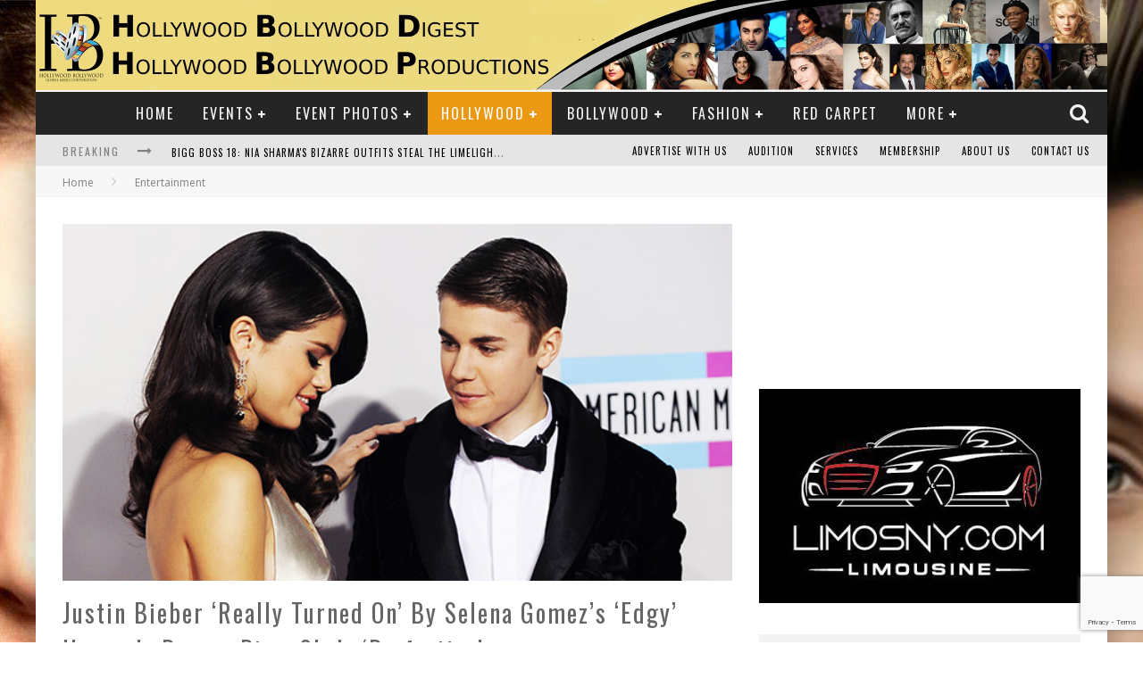

--- FILE ---
content_type: text/html; charset=UTF-8
request_url: https://www.hollywoodbollywooddigest.com/justin-bieber-really-turned-selena-gomezs-edgy-harpers-bazaar-pics-shes-perfection/
body_size: 22201
content:

<!DOCTYPE html>

<!--[if lt IE 7]><html lang="en-US" class="no-js lt-ie9 lt-ie8 lt-ie7"> <![endif]-->
<!--[if (IE 7)&!(IEMobile)]><html lang="en-US" class="no-js lt-ie9 lt-ie8"><![endif]-->
<!--[if (IE 8)&!(IEMobile)]><html lang="en-US" class="no-js lt-ie9"><![endif]-->
<!--[if gt IE 8]><!--> <html lang="en-US" class="no-js"><!--<![endif]-->

	<head>

		<meta charset="utf-8">

		<!-- Google Chrome Frame for IE -->
		<!--[if IE]><meta http-equiv="X-UA-Compatible" content="IE=edge" /><![endif]-->
		<!-- mobile meta -->
                    <meta name="viewport" content="width=device-width, initial-scale=1.0"/>
        
		<link rel="shortcut icon" href="">

		<link rel="pingback" href="https://www.hollywoodbollywooddigest.com/xmlrpc.php">

		<!-- Holding main menu -->
		
		<!-- head functions -->
		<meta name='robots' content='index, follow, max-image-preview:large, max-snippet:-1, max-video-preview:-1' />

	<!-- This site is optimized with the Yoast SEO plugin v23.6 - https://yoast.com/wordpress/plugins/seo/ -->
	<title>Justin Bieber ‘Really Turned On’ By Selena Gomez’s ‘Edgy’ Harper’s Bazaar Pics: She’s ‘Perfection’ - Hollywood Bollywood Digest</title>
	<link rel="canonical" href="https://www.hollywoodbollywooddigest.com/justin-bieber-really-turned-selena-gomezs-edgy-harpers-bazaar-pics-shes-perfection/" />
	<meta property="og:locale" content="en_US" />
	<meta property="og:type" content="article" />
	<meta property="og:title" content="Justin Bieber ‘Really Turned On’ By Selena Gomez’s ‘Edgy’ Harper’s Bazaar Pics: She’s ‘Perfection’ - Hollywood Bollywood Digest" />
	<meta property="og:description" content="Selena Gomez looked flawless in the latest issue of ‘Harper’s Bazaar,’ and we aren’t the only ones who think so. Find out how Justin feels about her sexy new photo shoot! Justin Bieber, 23, is 2018 boyfriend goals. Since he and Selena Gomezhave reunited, Just have been going above and beyond to prove he’s changed a [&hellip;]" />
	<meta property="og:url" content="https://www.hollywoodbollywooddigest.com/justin-bieber-really-turned-selena-gomezs-edgy-harpers-bazaar-pics-shes-perfection/" />
	<meta property="og:site_name" content="Hollywood Bollywood Digest" />
	<meta property="article:publisher" content="https://www.facebook.com/HollywoodDigest/" />
	<meta property="article:published_time" content="2018-02-08T14:05:39+00:00" />
	<meta property="og:image" content="https://www.hollywoodbollywooddigest.com/wp-content/uploads/2018/02/justin-bieber-1.jpg" />
	<meta property="og:image:width" content="620" />
	<meta property="og:image:height" content="349" />
	<meta property="og:image:type" content="image/jpeg" />
	<meta name="author" content="Bollywood Hollywood" />
	<meta name="twitter:card" content="summary_large_image" />
	<meta name="twitter:creator" content="@HBGMC_TGINN" />
	<meta name="twitter:site" content="@HBGMC_TGINN" />
	<meta name="twitter:label1" content="Written by" />
	<meta name="twitter:data1" content="Bollywood Hollywood" />
	<meta name="twitter:label2" content="Est. reading time" />
	<meta name="twitter:data2" content="2 minutes" />
	<script type="application/ld+json" class="yoast-schema-graph">{"@context":"https://schema.org","@graph":[{"@type":"WebPage","@id":"https://www.hollywoodbollywooddigest.com/justin-bieber-really-turned-selena-gomezs-edgy-harpers-bazaar-pics-shes-perfection/","url":"https://www.hollywoodbollywooddigest.com/justin-bieber-really-turned-selena-gomezs-edgy-harpers-bazaar-pics-shes-perfection/","name":"Justin Bieber ‘Really Turned On’ By Selena Gomez’s ‘Edgy’ Harper’s Bazaar Pics: She’s ‘Perfection’ - Hollywood Bollywood Digest","isPartOf":{"@id":"https://www.hollywoodbollywooddigest.com/#website"},"primaryImageOfPage":{"@id":"https://www.hollywoodbollywooddigest.com/justin-bieber-really-turned-selena-gomezs-edgy-harpers-bazaar-pics-shes-perfection/#primaryimage"},"image":{"@id":"https://www.hollywoodbollywooddigest.com/justin-bieber-really-turned-selena-gomezs-edgy-harpers-bazaar-pics-shes-perfection/#primaryimage"},"thumbnailUrl":"https://www.hollywoodbollywooddigest.com/wp-content/uploads/2018/02/justin-bieber-1.jpg","datePublished":"2018-02-08T14:05:39+00:00","dateModified":"2018-02-08T14:05:39+00:00","author":{"@id":"https://www.hollywoodbollywooddigest.com/#/schema/person/0bbbd13125ca1795e97fca806f07e843"},"breadcrumb":{"@id":"https://www.hollywoodbollywooddigest.com/justin-bieber-really-turned-selena-gomezs-edgy-harpers-bazaar-pics-shes-perfection/#breadcrumb"},"inLanguage":"en-US","potentialAction":[{"@type":"ReadAction","target":["https://www.hollywoodbollywooddigest.com/justin-bieber-really-turned-selena-gomezs-edgy-harpers-bazaar-pics-shes-perfection/"]}]},{"@type":"ImageObject","inLanguage":"en-US","@id":"https://www.hollywoodbollywooddigest.com/justin-bieber-really-turned-selena-gomezs-edgy-harpers-bazaar-pics-shes-perfection/#primaryimage","url":"https://www.hollywoodbollywooddigest.com/wp-content/uploads/2018/02/justin-bieber-1.jpg","contentUrl":"https://www.hollywoodbollywooddigest.com/wp-content/uploads/2018/02/justin-bieber-1.jpg","width":620,"height":349},{"@type":"BreadcrumbList","@id":"https://www.hollywoodbollywooddigest.com/justin-bieber-really-turned-selena-gomezs-edgy-harpers-bazaar-pics-shes-perfection/#breadcrumb","itemListElement":[{"@type":"ListItem","position":1,"name":"Home","item":"https://www.hollywoodbollywooddigest.com/"},{"@type":"ListItem","position":2,"name":"Justin Bieber ‘Really Turned On’ By Selena Gomez’s ‘Edgy’ Harper’s Bazaar Pics: She’s ‘Perfection’"}]},{"@type":"WebSite","@id":"https://www.hollywoodbollywooddigest.com/#website","url":"https://www.hollywoodbollywooddigest.com/","name":"Hollywood Bollywood Digest","description":"Hollywood Bollywood  Digest","potentialAction":[{"@type":"SearchAction","target":{"@type":"EntryPoint","urlTemplate":"https://www.hollywoodbollywooddigest.com/?s={search_term_string}"},"query-input":{"@type":"PropertyValueSpecification","valueRequired":true,"valueName":"search_term_string"}}],"inLanguage":"en-US"},{"@type":"Person","@id":"https://www.hollywoodbollywooddigest.com/#/schema/person/0bbbd13125ca1795e97fca806f07e843","name":"Bollywood Hollywood","image":{"@type":"ImageObject","inLanguage":"en-US","@id":"https://www.hollywoodbollywooddigest.com/#/schema/person/image/","url":"https://secure.gravatar.com/avatar/34ca33ef1219c84d673a859d48bb053b?s=96&d=mm&r=g","contentUrl":"https://secure.gravatar.com/avatar/34ca33ef1219c84d673a859d48bb053b?s=96&d=mm&r=g","caption":"Bollywood Hollywood"}}]}</script>
	<!-- / Yoast SEO plugin. -->


<link rel='dns-prefetch' href='//cdnjs.cloudflare.com' />
<link rel='dns-prefetch' href='//fonts.googleapis.com' />
<link rel="alternate" type="application/rss+xml" title="Hollywood Bollywood  Digest &raquo; Feed" href="https://www.hollywoodbollywooddigest.com/feed/" />
<link rel="alternate" type="application/rss+xml" title="Hollywood Bollywood  Digest &raquo; Comments Feed" href="https://www.hollywoodbollywooddigest.com/comments/feed/" />
<link rel="alternate" type="application/rss+xml" title="Hollywood Bollywood  Digest &raquo; Justin Bieber ‘Really Turned On’ By Selena Gomez’s ‘Edgy’ Harper’s Bazaar Pics: She’s ‘Perfection’ Comments Feed" href="https://www.hollywoodbollywooddigest.com/justin-bieber-really-turned-selena-gomezs-edgy-harpers-bazaar-pics-shes-perfection/feed/" />
		<!-- This site uses the Google Analytics by MonsterInsights plugin v9.1.1 - Using Analytics tracking - https://www.monsterinsights.com/ -->
		<!-- Note: MonsterInsights is not currently configured on this site. The site owner needs to authenticate with Google Analytics in the MonsterInsights settings panel. -->
					<!-- No tracking code set -->
				<!-- / Google Analytics by MonsterInsights -->
		<script type="text/javascript">
/* <![CDATA[ */
window._wpemojiSettings = {"baseUrl":"https:\/\/s.w.org\/images\/core\/emoji\/15.0.3\/72x72\/","ext":".png","svgUrl":"https:\/\/s.w.org\/images\/core\/emoji\/15.0.3\/svg\/","svgExt":".svg","source":{"concatemoji":"https:\/\/www.hollywoodbollywooddigest.com\/wp-includes\/js\/wp-emoji-release.min.js?ver=6.6.4"}};
/*! This file is auto-generated */
!function(i,n){var o,s,e;function c(e){try{var t={supportTests:e,timestamp:(new Date).valueOf()};sessionStorage.setItem(o,JSON.stringify(t))}catch(e){}}function p(e,t,n){e.clearRect(0,0,e.canvas.width,e.canvas.height),e.fillText(t,0,0);var t=new Uint32Array(e.getImageData(0,0,e.canvas.width,e.canvas.height).data),r=(e.clearRect(0,0,e.canvas.width,e.canvas.height),e.fillText(n,0,0),new Uint32Array(e.getImageData(0,0,e.canvas.width,e.canvas.height).data));return t.every(function(e,t){return e===r[t]})}function u(e,t,n){switch(t){case"flag":return n(e,"\ud83c\udff3\ufe0f\u200d\u26a7\ufe0f","\ud83c\udff3\ufe0f\u200b\u26a7\ufe0f")?!1:!n(e,"\ud83c\uddfa\ud83c\uddf3","\ud83c\uddfa\u200b\ud83c\uddf3")&&!n(e,"\ud83c\udff4\udb40\udc67\udb40\udc62\udb40\udc65\udb40\udc6e\udb40\udc67\udb40\udc7f","\ud83c\udff4\u200b\udb40\udc67\u200b\udb40\udc62\u200b\udb40\udc65\u200b\udb40\udc6e\u200b\udb40\udc67\u200b\udb40\udc7f");case"emoji":return!n(e,"\ud83d\udc26\u200d\u2b1b","\ud83d\udc26\u200b\u2b1b")}return!1}function f(e,t,n){var r="undefined"!=typeof WorkerGlobalScope&&self instanceof WorkerGlobalScope?new OffscreenCanvas(300,150):i.createElement("canvas"),a=r.getContext("2d",{willReadFrequently:!0}),o=(a.textBaseline="top",a.font="600 32px Arial",{});return e.forEach(function(e){o[e]=t(a,e,n)}),o}function t(e){var t=i.createElement("script");t.src=e,t.defer=!0,i.head.appendChild(t)}"undefined"!=typeof Promise&&(o="wpEmojiSettingsSupports",s=["flag","emoji"],n.supports={everything:!0,everythingExceptFlag:!0},e=new Promise(function(e){i.addEventListener("DOMContentLoaded",e,{once:!0})}),new Promise(function(t){var n=function(){try{var e=JSON.parse(sessionStorage.getItem(o));if("object"==typeof e&&"number"==typeof e.timestamp&&(new Date).valueOf()<e.timestamp+604800&&"object"==typeof e.supportTests)return e.supportTests}catch(e){}return null}();if(!n){if("undefined"!=typeof Worker&&"undefined"!=typeof OffscreenCanvas&&"undefined"!=typeof URL&&URL.createObjectURL&&"undefined"!=typeof Blob)try{var e="postMessage("+f.toString()+"("+[JSON.stringify(s),u.toString(),p.toString()].join(",")+"));",r=new Blob([e],{type:"text/javascript"}),a=new Worker(URL.createObjectURL(r),{name:"wpTestEmojiSupports"});return void(a.onmessage=function(e){c(n=e.data),a.terminate(),t(n)})}catch(e){}c(n=f(s,u,p))}t(n)}).then(function(e){for(var t in e)n.supports[t]=e[t],n.supports.everything=n.supports.everything&&n.supports[t],"flag"!==t&&(n.supports.everythingExceptFlag=n.supports.everythingExceptFlag&&n.supports[t]);n.supports.everythingExceptFlag=n.supports.everythingExceptFlag&&!n.supports.flag,n.DOMReady=!1,n.readyCallback=function(){n.DOMReady=!0}}).then(function(){return e}).then(function(){var e;n.supports.everything||(n.readyCallback(),(e=n.source||{}).concatemoji?t(e.concatemoji):e.wpemoji&&e.twemoji&&(t(e.twemoji),t(e.wpemoji)))}))}((window,document),window._wpemojiSettings);
/* ]]> */
</script>
<style id='wp-emoji-styles-inline-css' type='text/css'>

	img.wp-smiley, img.emoji {
		display: inline !important;
		border: none !important;
		box-shadow: none !important;
		height: 1em !important;
		width: 1em !important;
		margin: 0 0.07em !important;
		vertical-align: -0.1em !important;
		background: none !important;
		padding: 0 !important;
	}
</style>
<link rel='stylesheet' id='wp-block-library-css' href='https://www.hollywoodbollywooddigest.com/wp-includes/css/dist/block-library/style.min.css?ver=6.6.4' type='text/css' media='all' />
<style id='classic-theme-styles-inline-css' type='text/css'>
/*! This file is auto-generated */
.wp-block-button__link{color:#fff;background-color:#32373c;border-radius:9999px;box-shadow:none;text-decoration:none;padding:calc(.667em + 2px) calc(1.333em + 2px);font-size:1.125em}.wp-block-file__button{background:#32373c;color:#fff;text-decoration:none}
</style>
<style id='global-styles-inline-css' type='text/css'>
:root{--wp--preset--aspect-ratio--square: 1;--wp--preset--aspect-ratio--4-3: 4/3;--wp--preset--aspect-ratio--3-4: 3/4;--wp--preset--aspect-ratio--3-2: 3/2;--wp--preset--aspect-ratio--2-3: 2/3;--wp--preset--aspect-ratio--16-9: 16/9;--wp--preset--aspect-ratio--9-16: 9/16;--wp--preset--color--black: #000000;--wp--preset--color--cyan-bluish-gray: #abb8c3;--wp--preset--color--white: #ffffff;--wp--preset--color--pale-pink: #f78da7;--wp--preset--color--vivid-red: #cf2e2e;--wp--preset--color--luminous-vivid-orange: #ff6900;--wp--preset--color--luminous-vivid-amber: #fcb900;--wp--preset--color--light-green-cyan: #7bdcb5;--wp--preset--color--vivid-green-cyan: #00d084;--wp--preset--color--pale-cyan-blue: #8ed1fc;--wp--preset--color--vivid-cyan-blue: #0693e3;--wp--preset--color--vivid-purple: #9b51e0;--wp--preset--gradient--vivid-cyan-blue-to-vivid-purple: linear-gradient(135deg,rgba(6,147,227,1) 0%,rgb(155,81,224) 100%);--wp--preset--gradient--light-green-cyan-to-vivid-green-cyan: linear-gradient(135deg,rgb(122,220,180) 0%,rgb(0,208,130) 100%);--wp--preset--gradient--luminous-vivid-amber-to-luminous-vivid-orange: linear-gradient(135deg,rgba(252,185,0,1) 0%,rgba(255,105,0,1) 100%);--wp--preset--gradient--luminous-vivid-orange-to-vivid-red: linear-gradient(135deg,rgba(255,105,0,1) 0%,rgb(207,46,46) 100%);--wp--preset--gradient--very-light-gray-to-cyan-bluish-gray: linear-gradient(135deg,rgb(238,238,238) 0%,rgb(169,184,195) 100%);--wp--preset--gradient--cool-to-warm-spectrum: linear-gradient(135deg,rgb(74,234,220) 0%,rgb(151,120,209) 20%,rgb(207,42,186) 40%,rgb(238,44,130) 60%,rgb(251,105,98) 80%,rgb(254,248,76) 100%);--wp--preset--gradient--blush-light-purple: linear-gradient(135deg,rgb(255,206,236) 0%,rgb(152,150,240) 100%);--wp--preset--gradient--blush-bordeaux: linear-gradient(135deg,rgb(254,205,165) 0%,rgb(254,45,45) 50%,rgb(107,0,62) 100%);--wp--preset--gradient--luminous-dusk: linear-gradient(135deg,rgb(255,203,112) 0%,rgb(199,81,192) 50%,rgb(65,88,208) 100%);--wp--preset--gradient--pale-ocean: linear-gradient(135deg,rgb(255,245,203) 0%,rgb(182,227,212) 50%,rgb(51,167,181) 100%);--wp--preset--gradient--electric-grass: linear-gradient(135deg,rgb(202,248,128) 0%,rgb(113,206,126) 100%);--wp--preset--gradient--midnight: linear-gradient(135deg,rgb(2,3,129) 0%,rgb(40,116,252) 100%);--wp--preset--font-size--small: 13px;--wp--preset--font-size--medium: 20px;--wp--preset--font-size--large: 36px;--wp--preset--font-size--x-large: 42px;--wp--preset--spacing--20: 0.44rem;--wp--preset--spacing--30: 0.67rem;--wp--preset--spacing--40: 1rem;--wp--preset--spacing--50: 1.5rem;--wp--preset--spacing--60: 2.25rem;--wp--preset--spacing--70: 3.38rem;--wp--preset--spacing--80: 5.06rem;--wp--preset--shadow--natural: 6px 6px 9px rgba(0, 0, 0, 0.2);--wp--preset--shadow--deep: 12px 12px 50px rgba(0, 0, 0, 0.4);--wp--preset--shadow--sharp: 6px 6px 0px rgba(0, 0, 0, 0.2);--wp--preset--shadow--outlined: 6px 6px 0px -3px rgba(255, 255, 255, 1), 6px 6px rgba(0, 0, 0, 1);--wp--preset--shadow--crisp: 6px 6px 0px rgba(0, 0, 0, 1);}:where(.is-layout-flex){gap: 0.5em;}:where(.is-layout-grid){gap: 0.5em;}body .is-layout-flex{display: flex;}.is-layout-flex{flex-wrap: wrap;align-items: center;}.is-layout-flex > :is(*, div){margin: 0;}body .is-layout-grid{display: grid;}.is-layout-grid > :is(*, div){margin: 0;}:where(.wp-block-columns.is-layout-flex){gap: 2em;}:where(.wp-block-columns.is-layout-grid){gap: 2em;}:where(.wp-block-post-template.is-layout-flex){gap: 1.25em;}:where(.wp-block-post-template.is-layout-grid){gap: 1.25em;}.has-black-color{color: var(--wp--preset--color--black) !important;}.has-cyan-bluish-gray-color{color: var(--wp--preset--color--cyan-bluish-gray) !important;}.has-white-color{color: var(--wp--preset--color--white) !important;}.has-pale-pink-color{color: var(--wp--preset--color--pale-pink) !important;}.has-vivid-red-color{color: var(--wp--preset--color--vivid-red) !important;}.has-luminous-vivid-orange-color{color: var(--wp--preset--color--luminous-vivid-orange) !important;}.has-luminous-vivid-amber-color{color: var(--wp--preset--color--luminous-vivid-amber) !important;}.has-light-green-cyan-color{color: var(--wp--preset--color--light-green-cyan) !important;}.has-vivid-green-cyan-color{color: var(--wp--preset--color--vivid-green-cyan) !important;}.has-pale-cyan-blue-color{color: var(--wp--preset--color--pale-cyan-blue) !important;}.has-vivid-cyan-blue-color{color: var(--wp--preset--color--vivid-cyan-blue) !important;}.has-vivid-purple-color{color: var(--wp--preset--color--vivid-purple) !important;}.has-black-background-color{background-color: var(--wp--preset--color--black) !important;}.has-cyan-bluish-gray-background-color{background-color: var(--wp--preset--color--cyan-bluish-gray) !important;}.has-white-background-color{background-color: var(--wp--preset--color--white) !important;}.has-pale-pink-background-color{background-color: var(--wp--preset--color--pale-pink) !important;}.has-vivid-red-background-color{background-color: var(--wp--preset--color--vivid-red) !important;}.has-luminous-vivid-orange-background-color{background-color: var(--wp--preset--color--luminous-vivid-orange) !important;}.has-luminous-vivid-amber-background-color{background-color: var(--wp--preset--color--luminous-vivid-amber) !important;}.has-light-green-cyan-background-color{background-color: var(--wp--preset--color--light-green-cyan) !important;}.has-vivid-green-cyan-background-color{background-color: var(--wp--preset--color--vivid-green-cyan) !important;}.has-pale-cyan-blue-background-color{background-color: var(--wp--preset--color--pale-cyan-blue) !important;}.has-vivid-cyan-blue-background-color{background-color: var(--wp--preset--color--vivid-cyan-blue) !important;}.has-vivid-purple-background-color{background-color: var(--wp--preset--color--vivid-purple) !important;}.has-black-border-color{border-color: var(--wp--preset--color--black) !important;}.has-cyan-bluish-gray-border-color{border-color: var(--wp--preset--color--cyan-bluish-gray) !important;}.has-white-border-color{border-color: var(--wp--preset--color--white) !important;}.has-pale-pink-border-color{border-color: var(--wp--preset--color--pale-pink) !important;}.has-vivid-red-border-color{border-color: var(--wp--preset--color--vivid-red) !important;}.has-luminous-vivid-orange-border-color{border-color: var(--wp--preset--color--luminous-vivid-orange) !important;}.has-luminous-vivid-amber-border-color{border-color: var(--wp--preset--color--luminous-vivid-amber) !important;}.has-light-green-cyan-border-color{border-color: var(--wp--preset--color--light-green-cyan) !important;}.has-vivid-green-cyan-border-color{border-color: var(--wp--preset--color--vivid-green-cyan) !important;}.has-pale-cyan-blue-border-color{border-color: var(--wp--preset--color--pale-cyan-blue) !important;}.has-vivid-cyan-blue-border-color{border-color: var(--wp--preset--color--vivid-cyan-blue) !important;}.has-vivid-purple-border-color{border-color: var(--wp--preset--color--vivid-purple) !important;}.has-vivid-cyan-blue-to-vivid-purple-gradient-background{background: var(--wp--preset--gradient--vivid-cyan-blue-to-vivid-purple) !important;}.has-light-green-cyan-to-vivid-green-cyan-gradient-background{background: var(--wp--preset--gradient--light-green-cyan-to-vivid-green-cyan) !important;}.has-luminous-vivid-amber-to-luminous-vivid-orange-gradient-background{background: var(--wp--preset--gradient--luminous-vivid-amber-to-luminous-vivid-orange) !important;}.has-luminous-vivid-orange-to-vivid-red-gradient-background{background: var(--wp--preset--gradient--luminous-vivid-orange-to-vivid-red) !important;}.has-very-light-gray-to-cyan-bluish-gray-gradient-background{background: var(--wp--preset--gradient--very-light-gray-to-cyan-bluish-gray) !important;}.has-cool-to-warm-spectrum-gradient-background{background: var(--wp--preset--gradient--cool-to-warm-spectrum) !important;}.has-blush-light-purple-gradient-background{background: var(--wp--preset--gradient--blush-light-purple) !important;}.has-blush-bordeaux-gradient-background{background: var(--wp--preset--gradient--blush-bordeaux) !important;}.has-luminous-dusk-gradient-background{background: var(--wp--preset--gradient--luminous-dusk) !important;}.has-pale-ocean-gradient-background{background: var(--wp--preset--gradient--pale-ocean) !important;}.has-electric-grass-gradient-background{background: var(--wp--preset--gradient--electric-grass) !important;}.has-midnight-gradient-background{background: var(--wp--preset--gradient--midnight) !important;}.has-small-font-size{font-size: var(--wp--preset--font-size--small) !important;}.has-medium-font-size{font-size: var(--wp--preset--font-size--medium) !important;}.has-large-font-size{font-size: var(--wp--preset--font-size--large) !important;}.has-x-large-font-size{font-size: var(--wp--preset--font-size--x-large) !important;}
:where(.wp-block-post-template.is-layout-flex){gap: 1.25em;}:where(.wp-block-post-template.is-layout-grid){gap: 1.25em;}
:where(.wp-block-columns.is-layout-flex){gap: 2em;}:where(.wp-block-columns.is-layout-grid){gap: 2em;}
:root :where(.wp-block-pullquote){font-size: 1.5em;line-height: 1.6;}
</style>
<link rel='stylesheet' id='contact-form-7-css' href='https://www.hollywoodbollywooddigest.com/wp-content/plugins/contact-form-7/includes/css/styles.css?ver=5.9.8' type='text/css' media='all' />
<link rel='stylesheet' id='style-css' href='https://www.hollywoodbollywooddigest.com/wp-content/plugins/custom-membership-form/css/style.css?ver=20120208' type='text/css' media='all' />
<link rel='stylesheet' id='font-awesome-css' href='https://cdnjs.cloudflare.com/ajax/libs/font-awesome/4.7.0/css/font-awesome.min.css?ver=6.6.4' type='text/css' media='all' />
<link rel='stylesheet' id='imdb-connector-style-widget-css' href='https://www.hollywoodbollywooddigest.com/wp-content/plugins/imdb-connector/styles/widgets.css?ver=1.5.0' type='text/css' media='all' />
<link rel='stylesheet' id='tmm-css' href='https://www.hollywoodbollywooddigest.com/wp-content/plugins/team-members/inc/css/tmm_style.css?ver=6.6.4' type='text/css' media='all' />
<link rel='stylesheet' id='cb-main-stylesheet-css' href='https://www.hollywoodbollywooddigest.com/wp-content/themes/valenti/library/css/style.css?ver=4.0.3' type='text/css' media='all' />
<link rel='stylesheet' id='cb-font-stylesheet-css' href='//fonts.googleapis.com/css?family=Oswald%3A400%2C700%2C400italic%7COpen+Sans%3A400%2C700%2C400italic&#038;subset=greek%2Cgreek-ext&#038;ver=4.0.3' type='text/css' media='all' />
<link rel='stylesheet' id='fontawesome-css' href='https://www.hollywoodbollywooddigest.com/wp-content/themes/valenti/library/css/fontawesome/css/font-awesome.min.css?ver=4.3.0' type='text/css' media='all' />
<!--[if lt IE 9]>
<link rel='stylesheet' id='cb-ie-only-css' href='https://www.hollywoodbollywooddigest.com/wp-content/themes/valenti/library/css/ie.css?ver=4.0.3' type='text/css' media='all' />
<![endif]-->
<script type="text/javascript" src="https://www.hollywoodbollywooddigest.com/wp-includes/js/jquery/jquery.min.js?ver=3.7.1" id="jquery-core-js"></script>
<script type="text/javascript" src="https://www.hollywoodbollywooddigest.com/wp-includes/js/jquery/jquery-migrate.min.js?ver=3.4.1" id="jquery-migrate-js"></script>
<script type="text/javascript" src="https://www.hollywoodbollywooddigest.com/wp-content/plugins/custom-membership-form/js/script.js?ver=1.1" id="script-js"></script>
<script type="text/javascript" src="https://www.hollywoodbollywooddigest.com/wp-content/themes/valenti/library/js/modernizr.custom.min.js?ver=2.6.2" id="cb-modernizr-js"></script>
<link rel="https://api.w.org/" href="https://www.hollywoodbollywooddigest.com/wp-json/" /><link rel="alternate" title="JSON" type="application/json" href="https://www.hollywoodbollywooddigest.com/wp-json/wp/v2/posts/8218" /><link rel="EditURI" type="application/rsd+xml" title="RSD" href="https://www.hollywoodbollywooddigest.com/xmlrpc.php?rsd" />
<meta name="generator" content="WordPress 6.6.4" />
<link rel='shortlink' href='https://www.hollywoodbollywooddigest.com/?p=8218' />
<link rel="alternate" title="oEmbed (JSON)" type="application/json+oembed" href="https://www.hollywoodbollywooddigest.com/wp-json/oembed/1.0/embed?url=https%3A%2F%2Fwww.hollywoodbollywooddigest.com%2Fjustin-bieber-really-turned-selena-gomezs-edgy-harpers-bazaar-pics-shes-perfection%2F" />
<link rel="alternate" title="oEmbed (XML)" type="text/xml+oembed" href="https://www.hollywoodbollywooddigest.com/wp-json/oembed/1.0/embed?url=https%3A%2F%2Fwww.hollywoodbollywooddigest.com%2Fjustin-bieber-really-turned-selena-gomezs-edgy-harpers-bazaar-pics-shes-perfection%2F&#038;format=xml" />

<!-- This site is using AdRotate v5.13.4 to display their advertisements - https://ajdg.solutions/ -->
<!-- AdRotate CSS -->
<style type="text/css" media="screen">
	.g { margin:0px; padding:0px; overflow:hidden; line-height:1; zoom:1; }
	.g img { height:auto; }
	.g-col { position:relative; float:left; }
	.g-col:first-child { margin-left: 0; }
	.g-col:last-child { margin-right: 0; }
	.g-1 { margin:0px 0px 0px 0px;width:100%; max-width:430px; height:100%; max-height:100px; }
	@media only screen and (max-width: 480px) {
		.g-col, .g-dyn, .g-single { width:100%; margin-left:0; margin-right:0; }
	}
</style>
<!-- /AdRotate CSS -->


<!-- Bad Behavior 2.2.24 run time: 2.355 ms -->
<style>.cb-overlay-stars .fa-star, #cb-vote .fa-star, #cb-to-top .fa-long-arrow-up, .cb-review-box .cb-score-box, .bbp-submit-wrapper button, .bbp-submit-wrapper button:visited, .buddypress .cb-cat-header #cb-cat-title a,  .buddypress .cb-cat-header #cb-cat-title a:visited, .woocommerce .star-rating:before, .woocommerce-page .star-rating:before, .woocommerce .star-rating span, .woocommerce-page .star-rating span, .woocommerce .stars a {
            color:#eb9812;
        }#cb-search-modal .cb-header, .cb-join-modal .cb-header, .lwa .cb-header, .cb-review-box .cb-score-box, .bbp-submit-wrapper button, #buddypress button:hover, #buddypress a.button:hover, #buddypress a.button:focus, #buddypress input[type=submit]:hover, #buddypress input[type=button]:hover, #buddypress input[type=reset]:hover, #buddypress ul.button-nav li a:hover, #buddypress ul.button-nav li.current a, #buddypress div.generic-button a:hover, #buddypress .comment-reply-link:hover, #buddypress .activity-list li.load-more:hover, #buddypress #groups-list .generic-button a:hover {
            border-color: #eb9812;
        }.cb-sidebar-widget .cb-sidebar-widget-title, .cb-multi-widget .tabbernav .tabberactive, .cb-author-page .cb-author-details .cb-meta .cb-author-page-contact, .cb-about-page .cb-author-line .cb-author-details .cb-meta .cb-author-page-contact, .cb-page-header, .cb-404-header, .cb-cat-header, #cb-footer #cb-widgets .cb-footer-widget-title span, #wp-calendar caption, .cb-tabs ul .current, #bbpress-forums li.bbp-header, #buddypress #members-list .cb-member-list-box .item .item-title, #buddypress div.item-list-tabs ul li.selected, #buddypress div.item-list-tabs ul li.current, #buddypress .item-list-tabs ul li:hover, .woocommerce div.product .woocommerce-tabs ul.tabs li.active {
            border-bottom-color: #eb9812 ;
        }#cb-main-menu .current-post-ancestor, #cb-main-menu .current-menu-item, #cb-main-menu .current-menu-ancestor, #cb-main-menu .current-post-parent, #cb-main-menu .current-menu-parent, #cb-main-menu .current_page_item, #cb-main-menu .current-page-ancestor, #cb-main-menu .current-category-ancestor, .cb-review-box .cb-bar .cb-overlay span, #cb-accent-color, .cb-highlight, #buddypress button:hover, #buddypress a.button:hover, #buddypress a.button:focus, #buddypress input[type=submit]:hover, #buddypress input[type=button]:hover, #buddypress input[type=reset]:hover, #buddypress ul.button-nav li a:hover, #buddypress ul.button-nav li.current a, #buddypress div.generic-button a:hover, #buddypress .comment-reply-link:hover, #buddypress .activity-list li.load-more:hover, #buddypress #groups-list .generic-button a:hover {
            background-color: #eb9812;
        }</style><style type="text/css">
                                                 body, #respond { font-family: 'Open Sans', sans-serif; }
                                                 h1, h2, h3, h4, h5, h6, .h1, .h2, .h3, .h4, .h5, .h6, #cb-nav-bar #cb-main-menu ul li > a, .cb-breaking-news span, .cb-grid-4 h2 a, .cb-grid-5 h2 a, .cb-grid-6 h2 a, .cb-author-posts-count, .cb-author-title, .cb-author-position, .search  .s, .cb-review-box .cb-bar, .cb-review-box .cb-score-box, .cb-review-box .cb-title, #cb-review-title, .cb-title-subtle, #cb-top-menu a, .tabbernav, .cb-byline, #cb-next-link a, #cb-previous-link a, .cb-review-ext-box .cb-score, .tipper-positioner, .cb-caption, .cb-button, #wp-calendar caption, .forum-titles, .bbp-submit-wrapper button, #bbpress-forums li.bbp-header, #bbpress-forums fieldset.bbp-form .bbp-the-content-wrapper input, #bbpress-forums .bbp-forum-title, #bbpress-forums .bbp-topic-permalink, .widget_display_stats dl dt, .cb-lwa-profile .cb-block, #buddypress #members-list .cb-member-list-box .item .item-title, #buddypress div.item-list-tabs ul li, #buddypress .activity-list li.load-more, #buddypress a.activity-time-since, #buddypress ul#groups-list li div.meta, .widget.buddypress div.item-options, .cb-activity-stream #buddypress .activity-header .time-since, .cb-font-header, .woocommerce table.shop_table th, .woocommerce-page table.shop_table th, .cb-infinite-scroll a, .cb-no-more-posts { font-family:'Oswald', sans-serif; }
                     </style><style type="text/css">div#text-65 {
    text-align: center;
}
div#ads-125-6 {
    text-align: center;
}
.category-95 .updated {
display: none !important;
}
.category-95 .fa-clock-o {
    display: none;
}</style><!-- end custom css --><style type="text/css" id="custom-background-css">
body.custom-background { background-image: url("https://www.hollywoodbollywooddigest.com/wp-content/uploads/2015/05/2Actress-Nargis-Fakhri-6.jpg"); background-position: center top; background-size: auto; background-repeat: no-repeat; background-attachment: fixed; }
</style>
	<style>#cb-nav-bar #cb-main-menu .main-nav .menu-item-928:hover,
                                         #cb-nav-bar #cb-main-menu .main-nav .menu-item-928:focus,
                                         #cb-nav-bar #cb-main-menu .main-nav .menu-item-928 .cb-sub-menu li .cb-grandchild-menu,
                                         #cb-nav-bar #cb-main-menu .main-nav .menu-item-928 .cb-sub-menu { background:#eb9812!important; }
                                         #cb-nav-bar #cb-main-menu .main-nav .menu-item-928 .cb-mega-menu .cb-sub-menu li a { border-bottom-color:#eb9812!important; }
#cb-nav-bar #cb-main-menu .main-nav .menu-item-1031:hover,
                                         #cb-nav-bar #cb-main-menu .main-nav .menu-item-1031:focus,
                                         #cb-nav-bar #cb-main-menu .main-nav .menu-item-1031 .cb-sub-menu li .cb-grandchild-menu,
                                         #cb-nav-bar #cb-main-menu .main-nav .menu-item-1031 .cb-sub-menu { background:#eb9812!important; }
                                         #cb-nav-bar #cb-main-menu .main-nav .menu-item-1031 .cb-mega-menu .cb-sub-menu li a { border-bottom-color:#eb9812!important; }
#cb-nav-bar #cb-main-menu .main-nav .menu-item-6416:hover,
                                             #cb-nav-bar #cb-main-menu .main-nav .menu-item-6416:focus,
                                             #cb-nav-bar #cb-main-menu .main-nav .menu-item-6416 .cb-sub-menu li .cb-grandchild-menu,
                                             #cb-nav-bar #cb-main-menu .main-nav .menu-item-6416 .cb-sub-menu { background:#eb9812!important; }
                                             #cb-nav-bar #cb-main-menu .main-nav .menu-item-6416 .cb-mega-menu .cb-sub-menu li a { border-bottom-color:#eb9812!important; }
#cb-nav-bar #cb-main-menu .main-nav .menu-item-2971:hover,
                                         #cb-nav-bar #cb-main-menu .main-nav .menu-item-2971:focus,
                                         #cb-nav-bar #cb-main-menu .main-nav .menu-item-2971 .cb-sub-menu li .cb-grandchild-menu,
                                         #cb-nav-bar #cb-main-menu .main-nav .menu-item-2971 .cb-sub-menu { background:#eb9812!important; }
                                         #cb-nav-bar #cb-main-menu .main-nav .menu-item-2971 .cb-mega-menu .cb-sub-menu li a { border-bottom-color:#eb9812!important; }
#cb-nav-bar #cb-main-menu .main-nav .menu-item-1233:hover,
                                         #cb-nav-bar #cb-main-menu .main-nav .menu-item-1233:focus,
                                         #cb-nav-bar #cb-main-menu .main-nav .menu-item-1233 .cb-sub-menu li .cb-grandchild-menu,
                                         #cb-nav-bar #cb-main-menu .main-nav .menu-item-1233 .cb-sub-menu { background:#eb9812!important; }
                                         #cb-nav-bar #cb-main-menu .main-nav .menu-item-1233 .cb-mega-menu .cb-sub-menu li a { border-bottom-color:#eb9812!important; }
#cb-nav-bar #cb-main-menu .main-nav .menu-item-7081:hover,
                                         #cb-nav-bar #cb-main-menu .main-nav .menu-item-7081:focus,
                                         #cb-nav-bar #cb-main-menu .main-nav .menu-item-7081 .cb-sub-menu li .cb-grandchild-menu,
                                         #cb-nav-bar #cb-main-menu .main-nav .menu-item-7081 .cb-sub-menu { background:#eb9812!important; }
                                         #cb-nav-bar #cb-main-menu .main-nav .menu-item-7081 .cb-mega-menu .cb-sub-menu li a { border-bottom-color:#eb9812!important; }
#cb-nav-bar #cb-main-menu .main-nav .menu-item-4908:hover,
                                             #cb-nav-bar #cb-main-menu .main-nav .menu-item-4908:focus,
                                             #cb-nav-bar #cb-main-menu .main-nav .menu-item-4908 .cb-sub-menu li .cb-grandchild-menu,
                                             #cb-nav-bar #cb-main-menu .main-nav .menu-item-4908 .cb-sub-menu { background:#eb9812!important; }
                                             #cb-nav-bar #cb-main-menu .main-nav .menu-item-4908 .cb-mega-menu .cb-sub-menu li a { border-bottom-color:#eb9812!important; }
#cb-nav-bar #cb-main-menu .main-nav .menu-item-589:hover,
                                             #cb-nav-bar #cb-main-menu .main-nav .menu-item-589:focus,
                                             #cb-nav-bar #cb-main-menu .main-nav .menu-item-589 .cb-sub-menu li .cb-grandchild-menu,
                                             #cb-nav-bar #cb-main-menu .main-nav .menu-item-589 .cb-sub-menu { background:#eb9812!important; }
                                             #cb-nav-bar #cb-main-menu .main-nav .menu-item-589 .cb-mega-menu .cb-sub-menu li a { border-bottom-color:#eb9812!important; }
#cb-nav-bar #cb-main-menu .main-nav .menu-item-592:hover,
                                             #cb-nav-bar #cb-main-menu .main-nav .menu-item-592:focus,
                                             #cb-nav-bar #cb-main-menu .main-nav .menu-item-592 .cb-sub-menu li .cb-grandchild-menu,
                                             #cb-nav-bar #cb-main-menu .main-nav .menu-item-592 .cb-sub-menu { background:#eb9812!important; }
                                             #cb-nav-bar #cb-main-menu .main-nav .menu-item-592 .cb-mega-menu .cb-sub-menu li a { border-bottom-color:#eb9812!important; }
#cb-nav-bar #cb-main-menu .main-nav .menu-item-591:hover,
                                             #cb-nav-bar #cb-main-menu .main-nav .menu-item-591:focus,
                                             #cb-nav-bar #cb-main-menu .main-nav .menu-item-591 .cb-sub-menu li .cb-grandchild-menu,
                                             #cb-nav-bar #cb-main-menu .main-nav .menu-item-591 .cb-sub-menu { background:#eb9812!important; }
                                             #cb-nav-bar #cb-main-menu .main-nav .menu-item-591 .cb-mega-menu .cb-sub-menu li a { border-bottom-color:#eb9812!important; }
#cb-nav-bar #cb-main-menu .main-nav .menu-item-590:hover,
                                             #cb-nav-bar #cb-main-menu .main-nav .menu-item-590:focus,
                                             #cb-nav-bar #cb-main-menu .main-nav .menu-item-590 .cb-sub-menu li .cb-grandchild-menu,
                                             #cb-nav-bar #cb-main-menu .main-nav .menu-item-590 .cb-sub-menu { background:#eb9812!important; }
                                             #cb-nav-bar #cb-main-menu .main-nav .menu-item-590 .cb-mega-menu .cb-sub-menu li a { border-bottom-color:#eb9812!important; }
#cb-nav-bar #cb-main-menu .main-nav .menu-item-595:hover,
                                             #cb-nav-bar #cb-main-menu .main-nav .menu-item-595:focus,
                                             #cb-nav-bar #cb-main-menu .main-nav .menu-item-595 .cb-sub-menu li .cb-grandchild-menu,
                                             #cb-nav-bar #cb-main-menu .main-nav .menu-item-595 .cb-sub-menu { background:#eb9812!important; }
                                             #cb-nav-bar #cb-main-menu .main-nav .menu-item-595 .cb-mega-menu .cb-sub-menu li a { border-bottom-color:#eb9812!important; }
#cb-nav-bar #cb-main-menu .main-nav .menu-item-4909:hover,
                                             #cb-nav-bar #cb-main-menu .main-nav .menu-item-4909:focus,
                                             #cb-nav-bar #cb-main-menu .main-nav .menu-item-4909 .cb-sub-menu li .cb-grandchild-menu,
                                             #cb-nav-bar #cb-main-menu .main-nav .menu-item-4909 .cb-sub-menu { background:#eb9812!important; }
                                             #cb-nav-bar #cb-main-menu .main-nav .menu-item-4909 .cb-mega-menu .cb-sub-menu li a { border-bottom-color:#eb9812!important; }
#cb-nav-bar #cb-main-menu .main-nav .menu-item-599:hover,
                                             #cb-nav-bar #cb-main-menu .main-nav .menu-item-599:focus,
                                             #cb-nav-bar #cb-main-menu .main-nav .menu-item-599 .cb-sub-menu li .cb-grandchild-menu,
                                             #cb-nav-bar #cb-main-menu .main-nav .menu-item-599 .cb-sub-menu { background:#eb9812!important; }
                                             #cb-nav-bar #cb-main-menu .main-nav .menu-item-599 .cb-mega-menu .cb-sub-menu li a { border-bottom-color:#eb9812!important; }
#cb-nav-bar #cb-main-menu .main-nav .menu-item-600:hover,
                                             #cb-nav-bar #cb-main-menu .main-nav .menu-item-600:focus,
                                             #cb-nav-bar #cb-main-menu .main-nav .menu-item-600 .cb-sub-menu li .cb-grandchild-menu,
                                             #cb-nav-bar #cb-main-menu .main-nav .menu-item-600 .cb-sub-menu { background:#eb9812!important; }
                                             #cb-nav-bar #cb-main-menu .main-nav .menu-item-600 .cb-mega-menu .cb-sub-menu li a { border-bottom-color:#eb9812!important; }
#cb-nav-bar #cb-main-menu .main-nav .menu-item-598:hover,
                                             #cb-nav-bar #cb-main-menu .main-nav .menu-item-598:focus,
                                             #cb-nav-bar #cb-main-menu .main-nav .menu-item-598 .cb-sub-menu li .cb-grandchild-menu,
                                             #cb-nav-bar #cb-main-menu .main-nav .menu-item-598 .cb-sub-menu { background:#eb9812!important; }
                                             #cb-nav-bar #cb-main-menu .main-nav .menu-item-598 .cb-mega-menu .cb-sub-menu li a { border-bottom-color:#eb9812!important; }
#cb-nav-bar #cb-main-menu .main-nav .menu-item-601:hover,
                                             #cb-nav-bar #cb-main-menu .main-nav .menu-item-601:focus,
                                             #cb-nav-bar #cb-main-menu .main-nav .menu-item-601 .cb-sub-menu li .cb-grandchild-menu,
                                             #cb-nav-bar #cb-main-menu .main-nav .menu-item-601 .cb-sub-menu { background:#eb9812!important; }
                                             #cb-nav-bar #cb-main-menu .main-nav .menu-item-601 .cb-mega-menu .cb-sub-menu li a { border-bottom-color:#eb9812!important; }
#cb-nav-bar #cb-main-menu .main-nav .menu-item-597:hover,
                                             #cb-nav-bar #cb-main-menu .main-nav .menu-item-597:focus,
                                             #cb-nav-bar #cb-main-menu .main-nav .menu-item-597 .cb-sub-menu li .cb-grandchild-menu,
                                             #cb-nav-bar #cb-main-menu .main-nav .menu-item-597 .cb-sub-menu { background:#eb9812!important; }
                                             #cb-nav-bar #cb-main-menu .main-nav .menu-item-597 .cb-mega-menu .cb-sub-menu li a { border-bottom-color:#eb9812!important; }
#cb-nav-bar #cb-main-menu .main-nav .menu-item-602:hover,
                                             #cb-nav-bar #cb-main-menu .main-nav .menu-item-602:focus,
                                             #cb-nav-bar #cb-main-menu .main-nav .menu-item-602 .cb-sub-menu li .cb-grandchild-menu,
                                             #cb-nav-bar #cb-main-menu .main-nav .menu-item-602 .cb-sub-menu { background:#eb9812!important; }
                                             #cb-nav-bar #cb-main-menu .main-nav .menu-item-602 .cb-mega-menu .cb-sub-menu li a { border-bottom-color:#eb9812!important; }
#cb-nav-bar #cb-main-menu .main-nav .menu-item-605:hover,
                                             #cb-nav-bar #cb-main-menu .main-nav .menu-item-605:focus,
                                             #cb-nav-bar #cb-main-menu .main-nav .menu-item-605 .cb-sub-menu li .cb-grandchild-menu,
                                             #cb-nav-bar #cb-main-menu .main-nav .menu-item-605 .cb-sub-menu { background:#eb9812!important; }
                                             #cb-nav-bar #cb-main-menu .main-nav .menu-item-605 .cb-mega-menu .cb-sub-menu li a { border-bottom-color:#eb9812!important; }
#cb-nav-bar #cb-main-menu .main-nav .menu-item-604:hover,
                                             #cb-nav-bar #cb-main-menu .main-nav .menu-item-604:focus,
                                             #cb-nav-bar #cb-main-menu .main-nav .menu-item-604 .cb-sub-menu li .cb-grandchild-menu,
                                             #cb-nav-bar #cb-main-menu .main-nav .menu-item-604 .cb-sub-menu { background:#eb9812!important; }
                                             #cb-nav-bar #cb-main-menu .main-nav .menu-item-604 .cb-mega-menu .cb-sub-menu li a { border-bottom-color:#eb9812!important; }
#cb-nav-bar #cb-main-menu .main-nav .menu-item-603:hover,
                                             #cb-nav-bar #cb-main-menu .main-nav .menu-item-603:focus,
                                             #cb-nav-bar #cb-main-menu .main-nav .menu-item-603 .cb-sub-menu li .cb-grandchild-menu,
                                             #cb-nav-bar #cb-main-menu .main-nav .menu-item-603 .cb-sub-menu { background:#eb9812!important; }
                                             #cb-nav-bar #cb-main-menu .main-nav .menu-item-603 .cb-mega-menu .cb-sub-menu li a { border-bottom-color:#eb9812!important; }
#cb-nav-bar #cb-main-menu .main-nav .menu-item-1549:hover,
                                             #cb-nav-bar #cb-main-menu .main-nav .menu-item-1549:focus,
                                             #cb-nav-bar #cb-main-menu .main-nav .menu-item-1549 .cb-sub-menu li .cb-grandchild-menu,
                                             #cb-nav-bar #cb-main-menu .main-nav .menu-item-1549 .cb-sub-menu { background:#eb9812!important; }
                                             #cb-nav-bar #cb-main-menu .main-nav .menu-item-1549 .cb-mega-menu .cb-sub-menu li a { border-bottom-color:#eb9812!important; }
#cb-nav-bar #cb-main-menu .main-nav .menu-item-879:hover,
                                         #cb-nav-bar #cb-main-menu .main-nav .menu-item-879:focus,
                                         #cb-nav-bar #cb-main-menu .main-nav .menu-item-879 .cb-sub-menu li .cb-grandchild-menu,
                                         #cb-nav-bar #cb-main-menu .main-nav .menu-item-879 .cb-sub-menu { background:#eb9812!important; }
                                         #cb-nav-bar #cb-main-menu .main-nav .menu-item-879 .cb-mega-menu .cb-sub-menu li a { border-bottom-color:#eb9812!important; }
#cb-nav-bar #cb-main-menu .main-nav .menu-item-7613:hover,
                                             #cb-nav-bar #cb-main-menu .main-nav .menu-item-7613:focus,
                                             #cb-nav-bar #cb-main-menu .main-nav .menu-item-7613 .cb-sub-menu li .cb-grandchild-menu,
                                             #cb-nav-bar #cb-main-menu .main-nav .menu-item-7613 .cb-sub-menu { background:#eb9812!important; }
                                             #cb-nav-bar #cb-main-menu .main-nav .menu-item-7613 .cb-mega-menu .cb-sub-menu li a { border-bottom-color:#eb9812!important; }
#cb-nav-bar #cb-main-menu .main-nav .menu-item-2568:hover,
                                         #cb-nav-bar #cb-main-menu .main-nav .menu-item-2568:focus,
                                         #cb-nav-bar #cb-main-menu .main-nav .menu-item-2568 .cb-sub-menu li .cb-grandchild-menu,
                                         #cb-nav-bar #cb-main-menu .main-nav .menu-item-2568 .cb-sub-menu { background:#eb9812!important; }
                                         #cb-nav-bar #cb-main-menu .main-nav .menu-item-2568 .cb-mega-menu .cb-sub-menu li a { border-bottom-color:#eb9812!important; }
#cb-nav-bar #cb-main-menu .main-nav .menu-item-2570:hover,
                                         #cb-nav-bar #cb-main-menu .main-nav .menu-item-2570:focus,
                                         #cb-nav-bar #cb-main-menu .main-nav .menu-item-2570 .cb-sub-menu li .cb-grandchild-menu,
                                         #cb-nav-bar #cb-main-menu .main-nav .menu-item-2570 .cb-sub-menu { background:#eb9812!important; }
                                         #cb-nav-bar #cb-main-menu .main-nav .menu-item-2570 .cb-mega-menu .cb-sub-menu li a { border-bottom-color:#eb9812!important; }
#cb-nav-bar #cb-main-menu .main-nav .menu-item-2569:hover,
                                         #cb-nav-bar #cb-main-menu .main-nav .menu-item-2569:focus,
                                         #cb-nav-bar #cb-main-menu .main-nav .menu-item-2569 .cb-sub-menu li .cb-grandchild-menu,
                                         #cb-nav-bar #cb-main-menu .main-nav .menu-item-2569 .cb-sub-menu { background:#eb9812!important; }
                                         #cb-nav-bar #cb-main-menu .main-nav .menu-item-2569 .cb-mega-menu .cb-sub-menu li a { border-bottom-color:#eb9812!important; }
#cb-nav-bar #cb-main-menu .main-nav .menu-item-5361:hover,
                                         #cb-nav-bar #cb-main-menu .main-nav .menu-item-5361:focus,
                                         #cb-nav-bar #cb-main-menu .main-nav .menu-item-5361 .cb-sub-menu li .cb-grandchild-menu,
                                         #cb-nav-bar #cb-main-menu .main-nav .menu-item-5361 .cb-sub-menu { background:#eb9812!important; }
                                         #cb-nav-bar #cb-main-menu .main-nav .menu-item-5361 .cb-mega-menu .cb-sub-menu li a { border-bottom-color:#eb9812!important; }
#cb-nav-bar #cb-main-menu .main-nav .menu-item-606:hover,
                                             #cb-nav-bar #cb-main-menu .main-nav .menu-item-606:focus,
                                             #cb-nav-bar #cb-main-menu .main-nav .menu-item-606 .cb-sub-menu li .cb-grandchild-menu,
                                             #cb-nav-bar #cb-main-menu .main-nav .menu-item-606 .cb-sub-menu { background:#eb9812!important; }
                                             #cb-nav-bar #cb-main-menu .main-nav .menu-item-606 .cb-mega-menu .cb-sub-menu li a { border-bottom-color:#eb9812!important; }
#cb-nav-bar #cb-main-menu .main-nav .menu-item-1196:hover,
                                             #cb-nav-bar #cb-main-menu .main-nav .menu-item-1196:focus,
                                             #cb-nav-bar #cb-main-menu .main-nav .menu-item-1196 .cb-sub-menu li .cb-grandchild-menu,
                                             #cb-nav-bar #cb-main-menu .main-nav .menu-item-1196 .cb-sub-menu { background:#eb9812!important; }
                                             #cb-nav-bar #cb-main-menu .main-nav .menu-item-1196 .cb-mega-menu .cb-sub-menu li a { border-bottom-color:#eb9812!important; }
#cb-nav-bar #cb-main-menu .main-nav .menu-item-1173:hover,
                                             #cb-nav-bar #cb-main-menu .main-nav .menu-item-1173:focus,
                                             #cb-nav-bar #cb-main-menu .main-nav .menu-item-1173 .cb-sub-menu li .cb-grandchild-menu,
                                             #cb-nav-bar #cb-main-menu .main-nav .menu-item-1173 .cb-sub-menu { background:#eb9812!important; }
                                             #cb-nav-bar #cb-main-menu .main-nav .menu-item-1173 .cb-mega-menu .cb-sub-menu li a { border-bottom-color:#eb9812!important; }
#cb-nav-bar #cb-main-menu .main-nav .menu-item-1172:hover,
                                             #cb-nav-bar #cb-main-menu .main-nav .menu-item-1172:focus,
                                             #cb-nav-bar #cb-main-menu .main-nav .menu-item-1172 .cb-sub-menu li .cb-grandchild-menu,
                                             #cb-nav-bar #cb-main-menu .main-nav .menu-item-1172 .cb-sub-menu { background:#eb9812!important; }
                                             #cb-nav-bar #cb-main-menu .main-nav .menu-item-1172 .cb-mega-menu .cb-sub-menu li a { border-bottom-color:#eb9812!important; }
#cb-nav-bar #cb-main-menu .main-nav .menu-item-894:hover,
                                             #cb-nav-bar #cb-main-menu .main-nav .menu-item-894:focus,
                                             #cb-nav-bar #cb-main-menu .main-nav .menu-item-894 .cb-sub-menu li .cb-grandchild-menu,
                                             #cb-nav-bar #cb-main-menu .main-nav .menu-item-894 .cb-sub-menu { background:#eb9812!important; }
                                             #cb-nav-bar #cb-main-menu .main-nav .menu-item-894 .cb-mega-menu .cb-sub-menu li a { border-bottom-color:#eb9812!important; }
#cb-nav-bar #cb-main-menu .main-nav .menu-item-1175:hover,
                                             #cb-nav-bar #cb-main-menu .main-nav .menu-item-1175:focus,
                                             #cb-nav-bar #cb-main-menu .main-nav .menu-item-1175 .cb-sub-menu li .cb-grandchild-menu,
                                             #cb-nav-bar #cb-main-menu .main-nav .menu-item-1175 .cb-sub-menu { background:#eb9812!important; }
                                             #cb-nav-bar #cb-main-menu .main-nav .menu-item-1175 .cb-mega-menu .cb-sub-menu li a { border-bottom-color:#eb9812!important; }
#cb-nav-bar #cb-main-menu .main-nav .menu-item-1174:hover,
                                             #cb-nav-bar #cb-main-menu .main-nav .menu-item-1174:focus,
                                             #cb-nav-bar #cb-main-menu .main-nav .menu-item-1174 .cb-sub-menu li .cb-grandchild-menu,
                                             #cb-nav-bar #cb-main-menu .main-nav .menu-item-1174 .cb-sub-menu { background:#eb9812!important; }
                                             #cb-nav-bar #cb-main-menu .main-nav .menu-item-1174 .cb-mega-menu .cb-sub-menu li a { border-bottom-color:#eb9812!important; }
#cb-nav-bar #cb-main-menu .main-nav .menu-item-1176:hover,
                                             #cb-nav-bar #cb-main-menu .main-nav .menu-item-1176:focus,
                                             #cb-nav-bar #cb-main-menu .main-nav .menu-item-1176 .cb-sub-menu li .cb-grandchild-menu,
                                             #cb-nav-bar #cb-main-menu .main-nav .menu-item-1176 .cb-sub-menu { background:#eb9812!important; }
                                             #cb-nav-bar #cb-main-menu .main-nav .menu-item-1176 .cb-mega-menu .cb-sub-menu li a { border-bottom-color:#eb9812!important; }
#cb-nav-bar #cb-main-menu .main-nav .menu-item-1112:hover,
                                             #cb-nav-bar #cb-main-menu .main-nav .menu-item-1112:focus,
                                             #cb-nav-bar #cb-main-menu .main-nav .menu-item-1112 .cb-sub-menu li .cb-grandchild-menu,
                                             #cb-nav-bar #cb-main-menu .main-nav .menu-item-1112 .cb-sub-menu { background:#eb9812!important; }
                                             #cb-nav-bar #cb-main-menu .main-nav .menu-item-1112 .cb-mega-menu .cb-sub-menu li a { border-bottom-color:#eb9812!important; }
#cb-nav-bar #cb-main-menu .main-nav .menu-item-1200:hover,
                                             #cb-nav-bar #cb-main-menu .main-nav .menu-item-1200:focus,
                                             #cb-nav-bar #cb-main-menu .main-nav .menu-item-1200 .cb-sub-menu li .cb-grandchild-menu,
                                             #cb-nav-bar #cb-main-menu .main-nav .menu-item-1200 .cb-sub-menu { background:#eb9812!important; }
                                             #cb-nav-bar #cb-main-menu .main-nav .menu-item-1200 .cb-mega-menu .cb-sub-menu li a { border-bottom-color:#eb9812!important; }</style>		<!-- end head functions-->

	</head>

	<body data-rsssl=1 class="post-template-default single single-post postid-8218 single-format-standard custom-background  cb-fis-type-standard">

        
	    <div id="cb-outer-container">

    		<div id="cb-container" class="cb-boxed wrap clearfix" itemscope itemtype="http://schema.org/Article" >

                <header class="header clearfix wrap" role="banner">

                        <div id="cb-logo-box" class="wrap clearfix">
                                            <div id="logo" >
                    <a href="https://www.hollywoodbollywooddigest.com">
                        <img src="https://www.hollywoodbollywooddigest.com/wp-content/uploads/2015/05/NEW-banner-2-edited-2400x2011-1.jpg" alt="Hollywood Bollywood  Digest logo" data-at2x="https://www.hollywoodbollywooddigest.com/wp-content/uploads/2015/05/NEW-banner-2-edited-2400x2011-1.jpg">
                    </a>
                </div>
            <!-- Either there are no banners, they are disabled or none qualified for this location! -->                                                    </div>

    				    <nav id="cb-nav-bar" class="clearfix stickybar cb-dark-menu" role="navigation">

                            <div id="cb-search-modal" class="cb-dark-menu">
                        <div class="cb-search-box">
                            <div class="cb-header">
                                <div class="cb-title">Search</div>
                                <div class="cb-close">
                                    <span class="cb-close-modal"><i class="fa fa-times"></i></span>
                                </div>
                            </div><form role="search" method="get" class="cb-search" action="https://www.hollywoodbollywooddigest.com/">

    <input type="text" class="cb-search-field" placeholder="" value="" name="s" title="">
    <button class="cb-search-submit" type="submit" value=""><i class="fa fa-search"></i></button>

</form></div></div> <div class="wrap clearfix"><div id="cb-main-menu" class="menu-main-nav-container"><ul class="nav main-nav clearfix"><li id="menu-item-928" class="menu-item menu-item-type-post_type menu-item-object-page menu-item-home menu-item-928"><a href="https://www.hollywoodbollywooddigest.com/">Home</a></li>
<li id="menu-item-1031" class="menu-item menu-item-type-custom menu-item-object-custom menu-item-has-children cb-has-children menu-item-1031"><a href="#">Events</a><div class="cb-links-menu"><ul class="cb-sub-menu">	<li id="menu-item-6416" class="menu-item menu-item-type-taxonomy menu-item-object-category menu-item-6416"><a href="https://www.hollywoodbollywooddigest.com/category/events/" data-cb-c="108" class="cb-c-l">Upcoming Events</a></li>
	<li id="menu-item-2971" class="menu-item menu-item-type-post_type menu-item-object-page menu-item-2971"><a href="https://www.hollywoodbollywooddigest.com/add-event/" data-cb-c="2921" class="cb-c-l">Submit your Event</a></li>
</ul></div></li>
<li id="menu-item-1233" class="menu-item menu-item-type-custom menu-item-object-custom menu-item-has-children cb-has-children menu-item-1233"><a target="_blank" href="https://www.hollywoodbollywooddigest.com/eventphoto/">Event Photos</a><div class="cb-links-menu"><ul class="cb-sub-menu">	<li id="menu-item-7081" class="menu-item menu-item-type-post_type menu-item-object-page menu-item-7081"><a href="https://www.hollywoodbollywooddigest.com/photos/" data-cb-c="7075" class="cb-c-l">Old Memories</a></li>
</ul></div></li>
<li id="menu-item-4908" class="menu-item menu-item-type-taxonomy menu-item-object-category current-post-ancestor current-menu-parent current-post-parent menu-item-has-children cb-has-children menu-item-4908"><a href="https://www.hollywoodbollywooddigest.com/category/hollywood/">Hollywood</a><div class="cb-big-menu"><div class="cb-articles cb-with-sub cb-pre-load">
                                    <div class="cb-featured">
                                        <div class="cb-mega-title h2"><span style="border-bottom-color:#eb9812;">Random</span></div>
                                        <ul> <li class="cb-article clearfix">
                        <div class="cb-mask" style="background-color:#eb9812;"><a href="https://www.hollywoodbollywooddigest.com/angelina-jolie-sexy-siren-brad-pitts-lover-humanitarian-mom/"><img width="480" height="240" src="https://www.hollywoodbollywooddigest.com/wp-content/uploads/2018/10/angelina-jolie-smiling-t-480x240.jpg" class="attachment-cb-480-240 size-cb-480-240 wp-post-image" alt="" decoding="async" fetchpriority="high" /></a></div>
                        <div class="cb-meta">
                            <h2 class="h4"><a href="https://www.hollywoodbollywooddigest.com/angelina-jolie-sexy-siren-brad-pitts-lover-humanitarian-mom/">Angelina Jolie: From Sexy Siren, To Brad Pitt’s Lover, To Humanitarian Mom</a></h2>
                            <div class="cb-byline"><div class="cb-author cb-byline-element"><i class="fa fa-user"></i> <a href="https://www.hollywoodbollywooddigest.com/author/benhur/">Bollywood Hollywood</a></div> <div class="cb-date cb-byline-element"><i class="fa fa-clock-o"></i> <time class="updated" datetime="2018-10-24">October 24, 2018</time></div> <div class="cb-category cb-byline-element"><i class="fa fa-folder"></i>  <a href="https://www.hollywoodbollywooddigest.com/category/celebrities/" title="View all posts in Celebrities">Celebrities</a>,  <a href="https://www.hollywoodbollywooddigest.com/category/entertainment/" title="View all posts in Entertainment">Entertainment</a>,  <a href="https://www.hollywoodbollywooddigest.com/category/hollywood/" title="View all posts in Hollywood">Hollywood</a>,  <a href="https://www.hollywoodbollywooddigest.com/category/hollywood-actors/" title="View all posts in Hollywood Actors">Hollywood Actors</a>,  <a href="https://www.hollywoodbollywooddigest.com/category/celebrities/hollywood-celebrities/" title="View all posts in Hollywood Celebrities">Hollywood Celebrities</a></div></div>
                        </div></li></ul>
                                     </div>
                                     <div class="cb-recent">
                                        <div class="cb-mega-title h2"><span style="border-bottom-color:#eb9812;">Recent</span></div>
                                        <ul> <li class="cb-article-1 clearfix">
                        <div class="cb-mask" style="background-color:#eb9812;"><a href="https://www.hollywoodbollywooddigest.com/zack-snyders-300-the-rise-of-new-empire-teaser-trailer-starring-dwayne-johnson/"><img width="80" height="60" src="https://www.hollywoodbollywooddigest.com/wp-content/uploads/2024/07/300-80x60.webp" class="attachment-cb-80-60 size-cb-80-60 wp-post-image" alt="" decoding="async" /></a></div>
                        <div class="cb-meta">
                            <h2 class="h4"><a href="https://www.hollywoodbollywooddigest.com/zack-snyders-300-the-rise-of-new-empire-teaser-trailer-starring-dwayne-johnson/">Zack Snyder&#8217;s 300: The Rise of New Empire – Teaser Trailer – Starring Dwayne Johnson</a></h2>
                            <div class="cb-byline"><div class="cb-author cb-byline-element"><i class="fa fa-user"></i> <a href="https://www.hollywoodbollywooddigest.com/author/benhur/">Bollywood Hollywood</a></div> <div class="cb-date cb-byline-element"><i class="fa fa-clock-o"></i> <time class="updated" datetime="2024-07-29">July 29, 2024</time></div></div>
                        </div></li> <li class="cb-article-2 clearfix">
                        <div class="cb-mask" style="background-color:#eb9812;"><a href="https://www.hollywoodbollywooddigest.com/mysteries-of-the-terracotta-warriors-the-official-trailer-unveiled-on-netflix/"><img width="80" height="60" src="https://www.hollywoodbollywooddigest.com/wp-content/uploads/2024/05/Mysteries-of-the-Terracotta-Warriors-80x60.webp" class="attachment-cb-80-60 size-cb-80-60 wp-post-image" alt="" decoding="async" /></a></div>
                        <div class="cb-meta">
                            <h2 class="h4"><a href="https://www.hollywoodbollywooddigest.com/mysteries-of-the-terracotta-warriors-the-official-trailer-unveiled-on-netflix/">Mysteries of the Terracotta Warriors: The Official Trailer Unveiled on Netflix</a></h2>
                            <div class="cb-byline"><div class="cb-author cb-byline-element"><i class="fa fa-user"></i> <a href="https://www.hollywoodbollywooddigest.com/author/benhur/">Bollywood Hollywood</a></div> <div class="cb-date cb-byline-element"><i class="fa fa-clock-o"></i> <time class="updated" datetime="2024-05-31">May 31, 2024</time></div></div>
                        </div></li> <li class="cb-article-3 clearfix">
                        <div class="cb-mask" style="background-color:#eb9812;"><a href="https://www.hollywoodbollywooddigest.com/glamour-galore-unveiling-the-hottest-hollywood-red-carpet-fashion-trends/"><img width="80" height="60" src="https://www.hollywoodbollywooddigest.com/wp-content/uploads/2024/04/red-carpet-80x60.jpg" class="attachment-cb-80-60 size-cb-80-60 wp-post-image" alt="" decoding="async" /></a></div>
                        <div class="cb-meta">
                            <h2 class="h4"><a href="https://www.hollywoodbollywooddigest.com/glamour-galore-unveiling-the-hottest-hollywood-red-carpet-fashion-trends/">Glamour Galore: Unveiling the Hottest Hollywood Red Carpet Fashion Trends</a></h2>
                            <div class="cb-byline"><div class="cb-author cb-byline-element"><i class="fa fa-user"></i> <a href="https://www.hollywoodbollywooddigest.com/author/benhur/">Bollywood Hollywood</a></div> <div class="cb-date cb-byline-element"><i class="fa fa-clock-o"></i> <time class="updated" datetime="2024-04-27">April 27, 2024</time></div></div>
                        </div></li></ul>
                                     </div>
                                 </div><ul class="cb-sub-menu">	<li id="menu-item-589" class="menu-item menu-item-type-taxonomy menu-item-object-category menu-item-589"><a href="https://www.hollywoodbollywooddigest.com/category/hollywood-directors/" data-cb-c="38" class="cb-c-l">Hollywood Directors</a></li>
	<li id="menu-item-592" class="menu-item menu-item-type-taxonomy menu-item-object-category menu-item-592"><a href="https://www.hollywoodbollywooddigest.com/category/hollywood-production/" data-cb-c="40" class="cb-c-l">Hollywood Production</a></li>
	<li id="menu-item-591" class="menu-item menu-item-type-taxonomy menu-item-object-category menu-item-591"><a href="https://www.hollywoodbollywooddigest.com/category/hollywood-movies/" data-cb-c="42" class="cb-c-l">Hollywood Movies</a></li>
	<li id="menu-item-590" class="menu-item menu-item-type-taxonomy menu-item-object-category menu-item-590"><a href="https://www.hollywoodbollywooddigest.com/category/hollywood-interviews/" data-cb-c="46" class="cb-c-l">Hollywood Interviews</a></li>
	<li id="menu-item-595" class="menu-item menu-item-type-taxonomy menu-item-object-category menu-item-595"><a href="https://www.hollywoodbollywooddigest.com/category/hollywood-camera-technology/" data-cb-c="44" class="cb-c-l">Hollywood Camera Technology</a></li>
</ul></div></li>
<li id="menu-item-4909" class="menu-item menu-item-type-taxonomy menu-item-object-category menu-item-has-children cb-has-children menu-item-4909"><a href="https://www.hollywoodbollywooddigest.com/category/bollywood/">Bollywood</a><div class="cb-big-menu"><div class="cb-articles cb-with-sub cb-pre-load">
                                    <div class="cb-featured">
                                        <div class="cb-mega-title h2"><span style="border-bottom-color:#eb9812;">Featured</span></div>
                                        <ul> <li class="cb-article clearfix">
                        <div class="cb-mask" style="background-color:#eb9812;"><a href="https://www.hollywoodbollywooddigest.com/ajay-devgn-rakul-preet-react-de-de-pyaar-de-memes-actor-picks-favourite/"><img width="480" height="240" src="https://www.hollywoodbollywooddigest.com/wp-content/uploads/2019/05/Screenshot_3-480x240.png" class="attachment-cb-480-240 size-cb-480-240 wp-post-image" alt="" decoding="async" /></a></div>
                        <div class="cb-meta">
                            <h2 class="h4"><a href="https://www.hollywoodbollywooddigest.com/ajay-devgn-rakul-preet-react-de-de-pyaar-de-memes-actor-picks-favourite/">Ajay Devgn- Rakul Preet REACT to De De Pyaar De memes; the actor picks his favourite</a></h2>
                            <div class="cb-byline"><div class="cb-author cb-byline-element"><i class="fa fa-user"></i> <a href="https://www.hollywoodbollywooddigest.com/author/benhur/">Bollywood Hollywood</a></div> <div class="cb-date cb-byline-element"><i class="fa fa-clock-o"></i> <time class="updated" datetime="2019-05-15">May 15, 2019</time></div> <div class="cb-category cb-byline-element"><i class="fa fa-folder"></i>  <a href="https://www.hollywoodbollywooddigest.com/category/bollywood/" title="View all posts in Bollywood">Bollywood</a>,  <a href="https://www.hollywoodbollywooddigest.com/category/bollywood-actors/" title="View all posts in Bollywood Actors">Bollywood Actors</a>,  <a href="https://www.hollywoodbollywooddigest.com/category/bollywood-interviews/" title="View all posts in Bollywood Interviews">Bollywood Interviews</a>,  <a href="https://www.hollywoodbollywooddigest.com/category/bollywood-movies/" title="View all posts in Bollywood Movies">Bollywood Movies</a>,  <a href="https://www.hollywoodbollywooddigest.com/category/entertainment/" title="View all posts in Entertainment">Entertainment</a>,  <a href="https://www.hollywoodbollywooddigest.com/category/gossip/" title="View all posts in Gossip">Gossip</a></div></div>
                        </div></li></ul>
                                     </div>
                                     <div class="cb-recent">
                                        <div class="cb-mega-title h2"><span style="border-bottom-color:#eb9812;">Recent</span></div>
                                        <ul> <li class="cb-article-1 clearfix">
                        <div class="cb-mask" style="background-color:#eb9812;"><a href="https://www.hollywoodbollywooddigest.com/raj-kapoor-the-showman-who-defined-indian-cinema/"><img width="80" height="60" src="https://www.hollywoodbollywooddigest.com/wp-content/uploads/2024/10/Raj-Kapoor-80x60.webp" class="attachment-cb-80-60 size-cb-80-60 wp-post-image" alt="" decoding="async" /></a></div>
                        <div class="cb-meta">
                            <h2 class="h4"><a href="https://www.hollywoodbollywooddigest.com/raj-kapoor-the-showman-who-defined-indian-cinema/">Raj Kapoor: The Showman Who Defined Indian Cinema</a></h2>
                            <div class="cb-byline"><div class="cb-author cb-byline-element"><i class="fa fa-user"></i> <a href="https://www.hollywoodbollywooddigest.com/author/benhur/">Bollywood Hollywood</a></div> <div class="cb-date cb-byline-element"><i class="fa fa-clock-o"></i> <time class="updated" datetime="2024-10-02">October 2, 2024</time></div></div>
                        </div></li> <li class="cb-article-2 clearfix">
                        <div class="cb-mask" style="background-color:#eb9812;"><a href="https://www.hollywoodbollywooddigest.com/bigg-boss-18-nia-sharmas-bizarre-outfits-steal-the-limelight-even-outdoing-urfi-javed/"><img width="80" height="60" src="https://www.hollywoodbollywooddigest.com/wp-content/uploads/2024/09/neha-80x60.webp" class="attachment-cb-80-60 size-cb-80-60 wp-post-image" alt="" decoding="async" /></a></div>
                        <div class="cb-meta">
                            <h2 class="h4"><a href="https://www.hollywoodbollywooddigest.com/bigg-boss-18-nia-sharmas-bizarre-outfits-steal-the-limelight-even-outdoing-urfi-javed/">Bigg Boss 18: Nia Sharma&#8217;s Bizarre Outfits Steal the Limelight, Even Outdoing Urfi Javed!</a></h2>
                            <div class="cb-byline"><div class="cb-author cb-byline-element"><i class="fa fa-user"></i> <a href="https://www.hollywoodbollywooddigest.com/author/benhur/">Bollywood Hollywood</a></div> <div class="cb-date cb-byline-element"><i class="fa fa-clock-o"></i> <time class="updated" datetime="2024-09-30">September 30, 2024</time></div></div>
                        </div></li> <li class="cb-article-3 clearfix">
                        <div class="cb-mask" style="background-color:#eb9812;"><a href="https://www.hollywoodbollywooddigest.com/official-trailer-of-shahkot-guru-randhawas-highly-anticipated-punjabi-film-debut/"><img width="80" height="60" src="https://www.hollywoodbollywooddigest.com/wp-content/uploads/2024/09/shankot-80x60.webp" class="attachment-cb-80-60 size-cb-80-60 wp-post-image" alt="" decoding="async" /></a></div>
                        <div class="cb-meta">
                            <h2 class="h4"><a href="https://www.hollywoodbollywooddigest.com/official-trailer-of-shahkot-guru-randhawas-highly-anticipated-punjabi-film-debut/">Official Trailer of Shahkot: Guru Randhawa&#8217;s Highly Anticipated Punjabi Film Debut</a></h2>
                            <div class="cb-byline"><div class="cb-author cb-byline-element"><i class="fa fa-user"></i> <a href="https://www.hollywoodbollywooddigest.com/author/benhur/">Bollywood Hollywood</a></div> <div class="cb-date cb-byline-element"><i class="fa fa-clock-o"></i> <time class="updated" datetime="2024-09-21">September 21, 2024</time></div></div>
                        </div></li></ul>
                                     </div>
                                 </div><ul class="cb-sub-menu">	<li id="menu-item-599" class="menu-item menu-item-type-taxonomy menu-item-object-category menu-item-599"><a href="https://www.hollywoodbollywooddigest.com/category/bollywood-interviews/" data-cb-c="47" class="cb-c-l">Bollywood Interviews</a></li>
	<li id="menu-item-600" class="menu-item menu-item-type-taxonomy menu-item-object-category menu-item-600"><a href="https://www.hollywoodbollywooddigest.com/category/bollywood-movies/" data-cb-c="43" class="cb-c-l">Bollywood Movies</a></li>
	<li id="menu-item-598" class="menu-item menu-item-type-taxonomy menu-item-object-category menu-item-598"><a href="https://www.hollywoodbollywooddigest.com/category/bollywood-directors/" data-cb-c="39" class="cb-c-l">Bollywood Directors</a></li>
	<li id="menu-item-601" class="menu-item menu-item-type-taxonomy menu-item-object-category menu-item-601"><a href="https://www.hollywoodbollywooddigest.com/category/bollywood-production/" data-cb-c="41" class="cb-c-l">Bollywood Production</a></li>
	<li id="menu-item-597" class="menu-item menu-item-type-taxonomy menu-item-object-category menu-item-597"><a href="https://www.hollywoodbollywooddigest.com/category/bollywood-camera-technology/" data-cb-c="45" class="cb-c-l">Bollywood Camera Technology</a></li>
</ul></div></li>
<li id="menu-item-602" class="menu-item menu-item-type-taxonomy menu-item-object-category menu-item-has-children cb-has-children menu-item-602"><a href="https://www.hollywoodbollywooddigest.com/category/fashion-and-lifestyle/">Fashion</a><div class="cb-big-menu"><div class="cb-articles cb-with-sub cb-pre-load">
                                    <div class="cb-featured">
                                        <div class="cb-mega-title h2"><span style="border-bottom-color:#eb9812;">Random</span></div>
                                        <ul> <li class="cb-article clearfix">
                        <div class="cb-mask" style="background-color:#eb9812;"><a href="https://www.hollywoodbollywooddigest.com/brad-pitt-dating-mit-professor-neri-oxman-6-months-see-new-photo-evidence/"><img width="480" height="240" src="https://www.hollywoodbollywooddigest.com/wp-content/uploads/2018/04/has-brad-pitt-been-dating-mit-professor-neri-oxman-for-6-months-ftr-480x240.jpg" class="attachment-cb-480-240 size-cb-480-240 wp-post-image" alt="" decoding="async" /></a></div>
                        <div class="cb-meta">
                            <h2 class="h4"><a href="https://www.hollywoodbollywooddigest.com/brad-pitt-dating-mit-professor-neri-oxman-6-months-see-new-photo-evidence/">Has Brad Pitt Been Dating MIT Professor Neri Oxman For 6 Months? See New Photo Evidence</a></h2>
                            <div class="cb-byline"><div class="cb-author cb-byline-element"><i class="fa fa-user"></i> <a href="https://www.hollywoodbollywooddigest.com/author/benhur/">Bollywood Hollywood</a></div> <div class="cb-date cb-byline-element"><i class="fa fa-clock-o"></i> <time class="updated" datetime="2018-04-10">April 10, 2018</time></div> <div class="cb-category cb-byline-element"><i class="fa fa-folder"></i>  <a href="https://www.hollywoodbollywooddigest.com/category/fashion-and-lifestyle/" title="View all posts in Fashion and Lifestyle">Fashion and Lifestyle</a>,  <a href="https://www.hollywoodbollywooddigest.com/category/hollywood-actors/" title="View all posts in Hollywood Actors">Hollywood Actors</a>,  <a href="https://www.hollywoodbollywooddigest.com/category/celebrities/hollywood-celebrities/" title="View all posts in Hollywood Celebrities">Hollywood Celebrities</a></div></div>
                        </div></li></ul>
                                     </div>
                                     <div class="cb-recent">
                                        <div class="cb-mega-title h2"><span style="border-bottom-color:#eb9812;">Recent</span></div>
                                        <ul> <li class="cb-article-1 clearfix">
                        <div class="cb-mask" style="background-color:#eb9812;"><a href="https://www.hollywoodbollywooddigest.com/shama-sikanders-monokini-photos-embracing-confidence-and-self-love/"><img width="80" height="60" src="https://www.hollywoodbollywooddigest.com/wp-content/uploads/2024/04/shamasikander20244-80x60.webp" class="attachment-cb-80-60 size-cb-80-60 wp-post-image" alt="" decoding="async" /></a></div>
                        <div class="cb-meta">
                            <h2 class="h4"><a href="https://www.hollywoodbollywooddigest.com/shama-sikanders-monokini-photos-embracing-confidence-and-self-love/">Shama Sikander&#8217;s Monokini Photos: Embracing Confidence and Self-Love</a></h2>
                            <div class="cb-byline"><div class="cb-author cb-byline-element"><i class="fa fa-user"></i> <a href="https://www.hollywoodbollywooddigest.com/author/benhur/">Bollywood Hollywood</a></div> <div class="cb-date cb-byline-element"><i class="fa fa-clock-o"></i> <time class="updated" datetime="2024-04-30">April 30, 2024</time></div></div>
                        </div></li> <li class="cb-article-2 clearfix">
                        <div class="cb-mask" style="background-color:#eb9812;"><a href="https://www.hollywoodbollywooddigest.com/most-searched-asians-on-google-top-100-katrina-kaif-beats-alia-bhatt-and-priyanka-chopra-only-one-indian-in-the-top-three/"><img width="80" height="60" src="https://www.hollywoodbollywooddigest.com/wp-content/uploads/2022/12/Kat-deep-ali-80x60.jpg" class="attachment-cb-80-60 size-cb-80-60 wp-post-image" alt="" decoding="async" /></a></div>
                        <div class="cb-meta">
                            <h2 class="h4"><a href="https://www.hollywoodbollywooddigest.com/most-searched-asians-on-google-top-100-katrina-kaif-beats-alia-bhatt-and-priyanka-chopra-only-one-indian-in-the-top-three/">Most Searched Asians on Google Top 100: Katrina Kaif beats Alia Bhatt and Priyanka Chopra; only one Indian in the top three</a></h2>
                            <div class="cb-byline"><div class="cb-author cb-byline-element"><i class="fa fa-user"></i> <a href="https://www.hollywoodbollywooddigest.com/author/benhur/">Bollywood Hollywood</a></div> <div class="cb-date cb-byline-element"><i class="fa fa-clock-o"></i> <time class="updated" datetime="2022-12-14">December 14, 2022</time></div></div>
                        </div></li> <li class="cb-article-3 clearfix">
                        <div class="cb-mask" style="background-color:#eb9812;"><a href="https://www.hollywoodbollywooddigest.com/katrina-kaif-sara-ali-khan-kriti-sanon-and-more-bollywood-celebs-dazzle-at-the-red-carpet-view-pics/"><img width="80" height="60" src="https://www.hollywoodbollywooddigest.com/wp-content/uploads/2022/12/Katrina-Sara-Kriti-80x60.jpg" class="attachment-cb-80-60 size-cb-80-60 wp-post-image" alt="" decoding="async" /></a></div>
                        <div class="cb-meta">
                            <h2 class="h4"><a href="https://www.hollywoodbollywooddigest.com/katrina-kaif-sara-ali-khan-kriti-sanon-and-more-bollywood-celebs-dazzle-at-the-red-carpet-view-pics/">Katrina Kaif, Sara Ali Khan, Kriti Sanon and more Bollywood celebs dazzle at the red carpet [View Pics]</a></h2>
                            <div class="cb-byline"><div class="cb-author cb-byline-element"><i class="fa fa-user"></i> <a href="https://www.hollywoodbollywooddigest.com/author/benhur/">Bollywood Hollywood</a></div> <div class="cb-date cb-byline-element"><i class="fa fa-clock-o"></i> <time class="updated" datetime="2022-12-14">December 14, 2022</time></div></div>
                        </div></li></ul>
                                     </div>
                                 </div><ul class="cb-sub-menu">	<li id="menu-item-605" class="menu-item menu-item-type-taxonomy menu-item-object-category menu-item-605"><a href="https://www.hollywoodbollywooddigest.com/category/modelling-and-models/" data-cb-c="53" class="cb-c-l">Modelling and Models</a></li>
	<li id="menu-item-604" class="menu-item menu-item-type-taxonomy menu-item-object-category menu-item-604"><a href="https://www.hollywoodbollywooddigest.com/category/makeup/" data-cb-c="49" class="cb-c-l">Makeup</a></li>
	<li id="menu-item-603" class="menu-item menu-item-type-taxonomy menu-item-object-category menu-item-603"><a href="https://www.hollywoodbollywooddigest.com/category/fitness/" data-cb-c="50" class="cb-c-l">Fitness</a></li>
</ul></div></li>
<li id="menu-item-1549" class="menu-item menu-item-type-taxonomy menu-item-object-category menu-item-1549"><a href="https://www.hollywoodbollywooddigest.com/category/red-carpet/">Red Carpet</a><div class="cb-big-menu"><div class="cb-articles">
                                    <div class="cb-featured">
                                        <div class="cb-mega-title h2"><span style="border-bottom-color:#eb9812;">Random</span></div>
                                        <ul> <li class="cb-article clearfix">
                        <div class="cb-mask" style="background-color:#eb9812;"><a href="https://www.hollywoodbollywooddigest.com/carrie-underwood-best-dressed-cmt-awards-see-pics/"><img width="480" height="240" src="https://www.hollywoodbollywooddigest.com/wp-content/uploads/2019/06/carrie-underwood-cmts-ftr-480x240.jpg" class="attachment-cb-480-240 size-cb-480-240 wp-post-image" alt="" decoding="async" /></a></div>
                        <div class="cb-meta">
                            <h2 class="h4"><a href="https://www.hollywoodbollywooddigest.com/carrie-underwood-best-dressed-cmt-awards-see-pics/">Carrie Underwood & More Best Dressed At CMT Awards — See Pics</a></h2>
                            <div class="cb-byline"><div class="cb-author cb-byline-element"><i class="fa fa-user"></i> <a href="https://www.hollywoodbollywooddigest.com/author/benhur/">Bollywood Hollywood</a></div> <div class="cb-date cb-byline-element"><i class="fa fa-clock-o"></i> <time class="updated" datetime="2019-06-07">June 7, 2019</time></div> <div class="cb-category cb-byline-element"><i class="fa fa-folder"></i>  <a href="https://www.hollywoodbollywooddigest.com/category/red-carpet/" title="View all posts in Red Carpet">Red Carpet</a></div></div>
                        </div></li></ul>
                                     </div>
                                     <div class="cb-recent cb-recent-fw">
                                        <div class="cb-mega-title h2"><span style="border-bottom-color:#eb9812;">Recent</span></div>
                                        <ul> <li class="cb-article-1 clearfix">
                        <div class="cb-mask" style="background-color:#eb9812;"><a href="https://www.hollywoodbollywooddigest.com/glamour-galore-unveiling-the-hottest-hollywood-red-carpet-fashion-trends/"><img width="80" height="60" src="https://www.hollywoodbollywooddigest.com/wp-content/uploads/2024/04/red-carpet-80x60.jpg" class="attachment-cb-80-60 size-cb-80-60 wp-post-image" alt="" decoding="async" /></a></div>
                        <div class="cb-meta">
                            <h2 class="h4"><a href="https://www.hollywoodbollywooddigest.com/glamour-galore-unveiling-the-hottest-hollywood-red-carpet-fashion-trends/">Glamour Galore: Unveiling the Hottest Hollywood Red Carpet Fashion Trends</a></h2>
                            <div class="cb-byline"><div class="cb-author cb-byline-element"><i class="fa fa-user"></i> <a href="https://www.hollywoodbollywooddigest.com/author/benhur/">Bollywood Hollywood</a></div> <div class="cb-date cb-byline-element"><i class="fa fa-clock-o"></i> <time class="updated" datetime="2024-04-27">April 27, 2024</time></div></div>
                        </div></li> <li class="cb-article-2 clearfix">
                        <div class="cb-mask" style="background-color:#eb9812;"><a href="https://www.hollywoodbollywooddigest.com/katrina-kaif-sara-ali-khan-kriti-sanon-and-more-bollywood-celebs-dazzle-at-the-red-carpet-view-pics/"><img width="80" height="60" src="https://www.hollywoodbollywooddigest.com/wp-content/uploads/2022/12/Katrina-Sara-Kriti-80x60.jpg" class="attachment-cb-80-60 size-cb-80-60 wp-post-image" alt="" decoding="async" /></a></div>
                        <div class="cb-meta">
                            <h2 class="h4"><a href="https://www.hollywoodbollywooddigest.com/katrina-kaif-sara-ali-khan-kriti-sanon-and-more-bollywood-celebs-dazzle-at-the-red-carpet-view-pics/">Katrina Kaif, Sara Ali Khan, Kriti Sanon and more Bollywood celebs dazzle at the red carpet [View Pics]</a></h2>
                            <div class="cb-byline"><div class="cb-author cb-byline-element"><i class="fa fa-user"></i> <a href="https://www.hollywoodbollywooddigest.com/author/benhur/">Bollywood Hollywood</a></div> <div class="cb-date cb-byline-element"><i class="fa fa-clock-o"></i> <time class="updated" datetime="2022-12-14">December 14, 2022</time></div></div>
                        </div></li> <li class="cb-article-3 clearfix">
                        <div class="cb-mask" style="background-color:#eb9812;"><a href="https://www.hollywoodbollywooddigest.com/taylor-swift-rocks-vibrant-look-at-teen-choice-awards-announces-new-single/"><img width="80" height="60" src="https://www.hollywoodbollywooddigest.com/wp-content/uploads/2019/08/taylor-swift-teen-choice-awards-2019-embed-1-e1565974257394-80x60.jpg" class="attachment-cb-80-60 size-cb-80-60 wp-post-image" alt="" decoding="async" /></a></div>
                        <div class="cb-meta">
                            <h2 class="h4"><a href="https://www.hollywoodbollywooddigest.com/taylor-swift-rocks-vibrant-look-at-teen-choice-awards-announces-new-single/">Taylor Swift Rocks Vibrant Look At Teen Choice Awards &#038; Announces New Single</a></h2>
                            <div class="cb-byline"><div class="cb-author cb-byline-element"><i class="fa fa-user"></i> <a href="https://www.hollywoodbollywooddigest.com/author/benhur/">Bollywood Hollywood</a></div> <div class="cb-date cb-byline-element"><i class="fa fa-clock-o"></i> <time class="updated" datetime="2019-08-16">August 16, 2019</time></div></div>
                        </div></li> <li class="cb-article-4 clearfix">
                        <div class="cb-mask" style="background-color:#eb9812;"><a href="https://www.hollywoodbollywooddigest.com/the-rock-rosie-huntington-whiteley-more-stars-dazzle-on-fast-furious-premiere-carpet-pics/"><img width="80" height="60" src="https://www.hollywoodbollywooddigest.com/wp-content/uploads/2019/07/the-rock-rosie-huntington-whiteley-more-stars-dazzle-on-e28098fast-furiouse28099-premiere-carpet-ftr-80x60.jpg" class="attachment-cb-80-60 size-cb-80-60 wp-post-image" alt="" decoding="async" /></a></div>
                        <div class="cb-meta">
                            <h2 class="h4"><a href="https://www.hollywoodbollywooddigest.com/the-rock-rosie-huntington-whiteley-more-stars-dazzle-on-fast-furious-premiere-carpet-pics/">The Rock, Rosie Huntington-Whiteley &#038; More Stars Dazzle On ‘Fast &#038; Furious’ Premiere Carpet – Pics</a></h2>
                            <div class="cb-byline"><div class="cb-author cb-byline-element"><i class="fa fa-user"></i> <a href="https://www.hollywoodbollywooddigest.com/author/benhur/">Bollywood Hollywood</a></div> <div class="cb-date cb-byline-element"><i class="fa fa-clock-o"></i> <time class="updated" datetime="2019-07-16">July 16, 2019</time></div></div>
                        </div></li> <li class="cb-article-5 clearfix">
                        <div class="cb-mask" style="background-color:#eb9812;"><a href="https://www.hollywoodbollywooddigest.com/t-tiny-couple-date-night-bet-awards-see-sweet-pic/"><img width="80" height="60" src="https://www.hollywoodbollywooddigest.com/wp-content/uploads/2019/06/tiny-harris-and-ti-bet-awards-ftr-80x60.jpg" class="attachment-cb-80-60 size-cb-80-60 wp-post-image" alt="" decoding="async" /></a></div>
                        <div class="cb-meta">
                            <h2 class="h4"><a href="https://www.hollywoodbollywooddigest.com/t-tiny-couple-date-night-bet-awards-see-sweet-pic/">T.I .&#038; Tiny Couple Up For Date Night At BET Awards – See Sweet Pic</a></h2>
                            <div class="cb-byline"><div class="cb-author cb-byline-element"><i class="fa fa-user"></i> <a href="https://www.hollywoodbollywooddigest.com/author/benhur/">Bollywood Hollywood</a></div> <div class="cb-date cb-byline-element"><i class="fa fa-clock-o"></i> <time class="updated" datetime="2019-06-26">June 26, 2019</time></div></div>
                        </div></li> <li class="cb-article-6 clearfix">
                        <div class="cb-mask" style="background-color:#eb9812;"><a href="https://www.hollywoodbollywooddigest.com/hills-premiere-party-mischa-barton-heidi-montag-stars-stun-gorgeous-dresses-see-pics/"><img width="80" height="60" src="https://www.hollywoodbollywooddigest.com/wp-content/uploads/2019/06/the-hills-premiere-mischa-barton-heidi-montag-more-stars-stun-in-gorgeous-dresses-ftr-80x60.jpg" class="attachment-cb-80-60 size-cb-80-60 wp-post-image" alt="" decoding="async" /></a></div>
                        <div class="cb-meta">
                            <h2 class="h4"><a href="https://www.hollywoodbollywooddigest.com/hills-premiere-party-mischa-barton-heidi-montag-stars-stun-gorgeous-dresses-see-pics/">‘The Hills’ Premiere Party: Mischa Barton, Heidi Montag &#038; More Stars Stun In Gorgeous Dresses — See Pics</a></h2>
                            <div class="cb-byline"><div class="cb-author cb-byline-element"><i class="fa fa-user"></i> <a href="https://www.hollywoodbollywooddigest.com/author/benhur/">Bollywood Hollywood</a></div> <div class="cb-date cb-byline-element"><i class="fa fa-clock-o"></i> <time class="updated" datetime="2019-06-20">June 20, 2019</time></div></div>
                        </div></li></ul>
                                     </div>
                                 </div></div></li>
<li id="menu-item-879" class="menu-item menu-item-type-custom menu-item-object-custom menu-item-has-children cb-has-children menu-item-879"><a href="https://www.hollywoodbollywooddigest.com/main-page/">More</a><div class="cb-links-menu"><ul class="cb-sub-menu">	<li id="menu-item-7613" class="menu-item menu-item-type-taxonomy menu-item-object-category menu-item-7613"><a href="https://www.hollywoodbollywooddigest.com/category/press-release/" data-cb-c="109" class="cb-c-l">Press Release</a></li>
	<li id="menu-item-2568" class="menu-item menu-item-type-custom menu-item-object-custom menu-item-has-children cb-has-children menu-item-2568"><a href="#" data-cb-c="2568" class="cb-c-l">Movie Trailer</a><ul class="cb-grandchild-menu">		<li id="menu-item-2570" class="menu-item menu-item-type-post_type menu-item-object-page menu-item-2570"><a href="https://www.hollywoodbollywooddigest.com/hollywood-movie-trailer/" data-cb-c="2564" class="cb-c-l">Hollywood Movie Trailer</a></li>
		<li id="menu-item-2569" class="menu-item menu-item-type-post_type menu-item-object-page menu-item-2569"><a href="https://www.hollywoodbollywooddigest.com/bollywood-movie-trailer/" data-cb-c="2566" class="cb-c-l">Bollywood Movie Trailer</a></li>
</ul></li>
	<li id="menu-item-5361" class="menu-item menu-item-type-post_type menu-item-object-page menu-item-5361"><a href="https://www.hollywoodbollywooddigest.com/music/" data-cb-c="5359" class="cb-c-l">Music</a></li>
	<li id="menu-item-606" class="menu-item menu-item-type-taxonomy menu-item-object-category menu-item-606"><a href="https://www.hollywoodbollywooddigest.com/category/film-festival/" data-cb-c="55" class="cb-c-l">Film Fest</a></li>
	<li id="menu-item-1196" class="menu-item menu-item-type-taxonomy menu-item-object-category current-post-ancestor menu-item-has-children cb-has-children menu-item-1196"><a href="https://www.hollywoodbollywooddigest.com/category/celebrities/" data-cb-c="96" class="cb-c-l">Celebrities</a><ul class="cb-grandchild-menu">		<li id="menu-item-1173" class="menu-item menu-item-type-taxonomy menu-item-object-category current-post-ancestor current-menu-parent current-post-parent menu-item-1173"><a href="https://www.hollywoodbollywooddigest.com/category/celebrities/hollywood-celebrities/" data-cb-c="90" class="cb-c-l">Hollywood Celebrities</a></li>
		<li id="menu-item-1172" class="menu-item menu-item-type-taxonomy menu-item-object-category menu-item-1172"><a href="https://www.hollywoodbollywooddigest.com/category/celebrities/bollywood-celebrities/" data-cb-c="91" class="cb-c-l">Bollywood Celebrities</a></li>
</ul></li>
	<li id="menu-item-894" class="menu-item menu-item-type-taxonomy menu-item-object-category menu-item-has-children cb-has-children menu-item-894"><a href="https://www.hollywoodbollywooddigest.com/category/makeup/" data-cb-c="49" class="cb-c-l">Makeup</a><ul class="cb-grandchild-menu">		<li id="menu-item-1175" class="menu-item menu-item-type-taxonomy menu-item-object-category menu-item-1175"><a href="https://www.hollywoodbollywooddigest.com/category/find-a-makeup-artist/" data-cb-c="92" class="cb-c-l">Find a Makeup Artist</a></li>
		<li id="menu-item-1174" class="menu-item menu-item-type-taxonomy menu-item-object-category menu-item-1174"><a href="https://www.hollywoodbollywooddigest.com/category/best-makeup-artist-of-the-month/" data-cb-c="93" class="cb-c-l">Best Makeup Artist of the Month</a></li>
		<li id="menu-item-1176" class="menu-item menu-item-type-taxonomy menu-item-object-category menu-item-1176"><a href="https://www.hollywoodbollywooddigest.com/category/stars-choice/" data-cb-c="94" class="cb-c-l">Stars Choice</a></li>
</ul></li>
	<li id="menu-item-1112" class="menu-item menu-item-type-taxonomy menu-item-object-category menu-item-1112"><a href="https://www.hollywoodbollywooddigest.com/category/portfolio/" data-cb-c="88" class="cb-c-l">Portfolio</a></li>
	<li id="menu-item-1200" class="menu-item menu-item-type-taxonomy menu-item-object-category menu-item-1200"><a href="https://www.hollywoodbollywooddigest.com/category/services/" data-cb-c="95" class="cb-c-l">Services</a></li>
</ul></div></li>
<li class="cb-icons"><ul><li class="cb-icon-search"><a href="#" title="Search" class="cb-tip-bot" data-reveal-id="cb-search-modal"><i class="fa fa-search"></i></a></li></ul></li></ul></div></div>
    	 				</nav>

    	 				
                            <!-- Secondary Menu -->
                            <div id="cb-top-menu" class="clearfix cb-dark-menu">
                                    <div class="wrap clearfix">

                                        
                                                    <a href="#" id="cb-small-menu-trigger"><i class="fa fa-bars"></i></a>

                                        <div class="cb-breaking-news"><span>Breaking <i class="fa fa-long-arrow-right"></i></span><ul><li><a href="https://www.hollywoodbollywooddigest.com/raj-kapoor-the-showman-who-defined-indian-cinema/" title="Look Raj Kapoor: The Showman Who Defined Indian Cinema" >Raj Kapoor: The Showman Who Defined Indian Cinema</a> </li> <li><a href="https://www.hollywoodbollywooddigest.com/bigg-boss-18-nia-sharmas-bizarre-outfits-steal-the-limelight-even-outdoing-urfi-javed/" title="Look Bigg Boss 18: Nia Sharma&#039;s Bizarre Outfits Steal the Limelight, Even Outdoing Urfi Javed!" >Bigg Boss 18: Nia Sharma's Bizarre Outfits Steal the Limelight, Even Outdoing Urfi Javed!</a> </li> <li><a href="https://www.hollywoodbollywooddigest.com/official-trailer-of-shahkot-guru-randhawas-highly-anticipated-punjabi-film-debut/" title="Look Official Trailer of Shahkot: Guru Randhawa&#039;s Highly Anticipated Punjabi Film Debut" >Official Trailer of Shahkot: Guru Randhawa's Highly Anticipated Punjabi Film Debut</a> </li> <li><a href="https://www.hollywoodbollywooddigest.com/excitement-peaks-as-the-official-trailer-of-vicky-vidya-ka-woh-wala-video-drops/" title="Look Excitement Peaks as the Official Trailer of &quot;Vicky Vidya Ka Woh Wala Video&quot; Drops!" >Excitement Peaks as the Official Trailer of "Vicky Vidya Ka Woh Wala Video" Drops!</a> </li> <li><a href="https://www.hollywoodbollywooddigest.com/bollywood-glamour-meets-culinary-excellence-divs-curry-zone-celebrates-madhur-bhandarkars-birthday/" title="Look Bollywood Glamour Meets Culinary Excellence: DIVS Curry Zone Celebrates Madhur Bhandarkar’s Birthday" >Bollywood Glamour Meets Culinary Excellence: DIVS Curry Zone Celebrates Madhur Bhandarkar’s Birthday</a> </li> <li><a href="https://www.hollywoodbollywooddigest.com/sara-ali-khan-and-kartik-aaryan-reunite-at-call-me-bae-screening-strong-bond-evident-despite-breakup/" title="Look Sara Ali Khan and Kartik Aaryan Reunite at ‘Call Me Bae’ Screening: Strong Bond Evident Despite Breakup" >Sara Ali Khan and Kartik Aaryan Reunite at ‘Call Me Bae’ Screening: Strong Bond Evident Despite Breakup</a> </li> </ul></div><ul class="cb-top-nav"><li id="menu-item-786" class="menu-item menu-item-type-post_type menu-item-object-page menu-item-786"><a href="https://www.hollywoodbollywooddigest.com/advertise-with-us/">Advertise with us</a></li>
<li id="menu-item-1110" class="menu-item menu-item-type-taxonomy menu-item-object-category menu-item-1110"><a href="https://www.hollywoodbollywooddigest.com/category/audition/">Audition</a></li>
<li id="menu-item-2440" class="menu-item menu-item-type-taxonomy menu-item-object-category menu-item-2440"><a href="https://www.hollywoodbollywooddigest.com/category/services/">Services</a></li>
<li id="menu-item-851" class="menu-item menu-item-type-post_type menu-item-object-page menu-item-851"><a href="https://www.hollywoodbollywooddigest.com/membership-account/">Membership</a></li>
<li id="menu-item-898" class="menu-item menu-item-type-post_type menu-item-object-page menu-item-898"><a href="https://www.hollywoodbollywooddigest.com/about-us/">About Us</a></li>
<li id="menu-item-899" class="menu-item menu-item-type-post_type menu-item-object-page menu-item-899"><a href="https://www.hollywoodbollywooddigest.com/contact-page/">Contact Us</a></li>
</ul><a href="#" title="Search" class="cb-tip-bot cb-small-menu-icons cb-small-menu-search" data-reveal-id="cb-search-modal"><i class="fa fa-search"></i></a>
                                        <div id="cb-tap-detect"></div>

                                    </div>
                            </div>
                            <!-- /Secondary Menu -->

                        
                        
                            <!-- Small-Screen Menu -->

                            <section id="cb-small-menu" class="clearfix cb-dark-menu cb-sm-on">

                                <a href="#" id="cb-small-menu-close"><i class="fa fa-times"></i></a>

                                <ul class="cb-small-nav"><li id="menu-item-865" class="menu-item menu-item-type-post_type menu-item-object-page menu-item-865"><a href="https://www.hollywoodbollywooddigest.com/event/">Event</a></li>
<li id="menu-item-864" class="menu-item menu-item-type-post_type menu-item-object-page menu-item-has-children cb-has-children menu-item-864"><a href="https://www.hollywoodbollywooddigest.com/celebrities/">Celebrities</a>
<ul class="sub-menu">
	<li id="menu-item-856" class="menu-item menu-item-type-post_type menu-item-object-page menu-item-856"><a href="https://www.hollywoodbollywooddigest.com/hollywood-celebrities/">Hollywood Celebrities</a></li>
	<li id="menu-item-855" class="menu-item menu-item-type-post_type menu-item-object-page menu-item-855"><a href="https://www.hollywoodbollywooddigest.com/bollywood-celebrities/">Bollywood Celebrities</a></li>
</ul>
</li>
<li id="menu-item-867" class="menu-item menu-item-type-taxonomy menu-item-object-category menu-item-has-children cb-has-children menu-item-867"><a href="https://www.hollywoodbollywooddigest.com/category/makeup/">Makeup</a>
<ul class="sub-menu">
	<li id="menu-item-854" class="menu-item menu-item-type-post_type menu-item-object-page menu-item-854"><a href="https://www.hollywoodbollywooddigest.com/find-a-makeup-artist/">Find a Makeup Artist</a></li>
	<li id="menu-item-853" class="menu-item menu-item-type-post_type menu-item-object-page menu-item-853"><a href="https://www.hollywoodbollywooddigest.com/best-makeup-artist-of-the-month/">Best Makeup Artist of the Month</a></li>
	<li id="menu-item-852" class="menu-item menu-item-type-post_type menu-item-object-page menu-item-852"><a href="https://www.hollywoodbollywooddigest.com/stars-choice/">Stars Choice</a></li>
</ul>
</li>
<li id="menu-item-863" class="menu-item menu-item-type-post_type menu-item-object-page menu-item-863"><a href="https://www.hollywoodbollywooddigest.com/portfolio/">Portfolio</a></li>
<li id="menu-item-857" class="menu-item menu-item-type-post_type menu-item-object-page menu-item-857"><a href="https://www.hollywoodbollywooddigest.com/global-events-photos/">Global Events Photos</a></li>
</ul>
                            </section>

                            <!-- /Small-Screen Menu -->

                        
                        
                </header> <!-- end header -->            <div id="cb-content" class="wrap clearfix">

				   <div class="cb-breadcrumbs wrap"><a href="https://www.hollywoodbollywooddigest.com">Home</a><i class="fa fa-angle-right"></i><div itemscope itemtype="http://data-vocabulary.org/Breadcrumb"><a href="https://www.hollywoodbollywooddigest.com/category/entertainment/" title="View all posts in Entertainment" itemprop="url"><span itemprop="title">Entertainment</span></a></div></div>
					<div id="main" class="clearfix" role="main">

							<article id="post-8218" class="clearfix post-8218 post type-post status-publish format-standard has-post-thumbnail hentry category-entertainment category-hollywood category-hollywood-actors category-hollywood-celebrities" role="article">

                                 <header id="cb-standard-featured"><div class="cb-mask"><img width="620" height="349" src="https://www.hollywoodbollywooddigest.com/wp-content/uploads/2018/02/justin-bieber-1.jpg" class="cb-fi-standard wp-post-image" alt="" decoding="async" loading="lazy" srcset="https://www.hollywoodbollywooddigest.com/wp-content/uploads/2018/02/justin-bieber-1.jpg 620w, https://www.hollywoodbollywooddigest.com/wp-content/uploads/2018/02/justin-bieber-1-300x169.jpg 300w" sizes="(max-width: 620px) 100vw, 620px" /></div><div class="cb-entry-header cb-style-standard"><span class="cb-title-fi"><h1 class="entry-title cb-entry-title cb-single-title" itemprop="headline">Justin Bieber ‘Really Turned On’ By Selena Gomez’s ‘Edgy’ Harper’s Bazaar Pics: She’s ‘Perfection’</h1><div class="cb-byline"><div class="cb-author cb-byline-element"><i class="fa fa-user"></i> <a href="https://www.hollywoodbollywooddigest.com/author/benhur/">Bollywood Hollywood</a></div> <div class="cb-date cb-byline-element"><i class="fa fa-clock-o"></i> <time class="updated" datetime="2018-02-08">February 8, 2018</time></div> <div class="cb-category cb-byline-element"><i class="fa fa-folder"></i>  <a href="https://www.hollywoodbollywooddigest.com/category/entertainment/" title="View all posts in Entertainment">Entertainment</a>,  <a href="https://www.hollywoodbollywooddigest.com/category/hollywood/" title="View all posts in Hollywood">Hollywood</a>,  <a href="https://www.hollywoodbollywooddigest.com/category/hollywood-actors/" title="View all posts in Hollywood Actors">Hollywood Actors</a>,  <a href="https://www.hollywoodbollywooddigest.com/category/celebrities/hollywood-celebrities/" title="View all posts in Hollywood Celebrities">Hollywood Celebrities</a></div></div></span></div></header>
								<section class="entry-content clearfix" itemprop="articleBody">

									<h4>Selena Gomez looked flawless in the latest issue of ‘Harper’s Bazaar,’ and we aren’t the only ones who think so. Find out how Justin feels about her sexy new photo shoot!</h4>
<p><strong>Justin Bieber</strong>, 23, is 2018 boyfriend goals. Since he and <strong>Selena Gomez</strong>have reunited, Just have been going above and beyond to prove he’s changed a lot since 2009 (when they first hooked up). Not only has he been super supportive and comforting while Selena sought out treatment for anxiety, but he can’t stop bragging about her, too. “Justin is so proud of Selena, he thinks she’s the most beautiful girl in the world. He’s seen her new <em>Harper’s Bazaar</em>pictures and he’s a big fan. He loves her edgy blonde look, it’s a big turn on for him. But most of all it’s Selena’s face that always gets him, for him it’s perfection that’s what he loves most in all her photoshoots,” a source close to Justin tells <strong>HollywoodLife.com</strong> EXCLUSIVELY. Check out the gallery above to see more pics from Selena’s <em>Harper’s Bazaar</em> cover!</p>
<p>Justin certainly has a lot to be proud of when it comes to Selena, and it’s not just about her looks. In <em>Bazaar’s</em> March issue, Selena opened up about her battle with depression and we know that can’t be easy! “I’ve had a lot of issues with depression and anxiety, and I’ve been very vocal about it, but it’s not something I feel I’ll ever overcome. There won’t be a day when I’m like, ‘Here I am in a pretty dress– I won!’ I think it’s a battle I’m going to have to face for the rest of my life, and I’m okay with that because I know that I’m choosing myself over anything else,” Selena admitted in the story, which was published on Feb. 7. We are so proud that Selena is using her platform to bring awareness to anxiety. We are sure a lot of people will find it both relatable and comforting!</p>
<p>It looks like for Jelena, this year is certainly for growth. Justin has also been on a new of self-care path. He recently turned his life around and committed himself to religion. He’s been spotted going to church regularly and Selena herself has even tagged along. So sweet, right? And we love that Justin is obsessed with Selena’s new pics.</p>

								</section> <!-- end article section -->

								<footer class="article-footer">
									<div class="cb-social-sharing cb-post-footer-block cb-beside clearfix"><div class="cb-title-subtle">Share On:</div><div id="fb-root"></div> <script>(function(d, s, id) {var js, fjs = d.getElementsByTagName(s)[0]; if (d.getElementById(id)) return; js = d.createElement(s); js.id = id; js.src = "//connect.facebook.net/en_US/sdk.js#xfbml=1&version=v2.0"; fjs.parentNode.insertBefore(js, fjs); }(document, "script", "facebook-jssdk"));</script><div class="cb-facebook"><div class="fb-like" data-href="https://www.hollywoodbollywooddigest.com/justin-bieber-really-turned-selena-gomezs-edgy-harpers-bazaar-pics-shes-perfection/" data-layout="button_count" data-action="like" data-show-faces="false" data-share="false"></div></div><div class="cb-pinterest"><script type="text/javascript" src="//assets.pinterest.com/js/pinit.js" async></script>
            <a href="//pinterest.com/pin/create/button/?url=https%3A%2F%2Fwww.hollywoodbollywooddigest.com%2Fjustin-bieber-really-turned-selena-gomezs-edgy-harpers-bazaar-pics-shes-perfection%2F&media=https%3A%2F%2Fwww.hollywoodbollywooddigest.com%2Fwp-content%2Fuploads%2F2018%2F02%2Fjustin-bieber-1.jpg&description=Justin+Bieber+%E2%80%98Really+Turned+On%E2%80%99+By+Selena+Gomez%E2%80%99s+%E2%80%98Edgy%E2%80%99+Harper%E2%80%99s+Bazaar+Pics%3A+She%E2%80%99s+%E2%80%98Perfection%E2%80%99" data-pin-do="buttonPin" data-pin-config="beside" target="_blank"><img src="//assets.pinterest.com/images/pidgets/pin_it_button.png" /></a></div><div class="cb-google ">
                            <div class="g-plusone" data-size="medium"></div>

                            <script type="text/javascript">
                              (function() {
                                var po = document.createElement("script"); po.type = "text/javascript"; po.async = true;
                                po.src = "https://apis.google.com/js/plusone.js";
                                var s = document.getElementsByTagName("script")[0]; s.parentNode.insertBefore(po, s);
                              })();
                            </script></div><div class="cb-twitter"><a href="https://twitter.com/share" class="twitter-share-button" data-dnt="true"  data-count="horizontal">Tweet</a><script>!function(d,s,id){var js,fjs=d.getElementsByTagName(s)[0],p=/^http:/.test(d.location)?'http':'https';if(!d.getElementById(id)){js=d.createElement(s);js.id=id;js.src=p+'://platform.twitter.com/widgets.js';fjs.parentNode.insertBefore(js,fjs);}}(document, 'script', 'twitter-wjs');</script></div><su:badge layout="1"></su:badge>
                            <script type="text/javascript">
                              (function() {
                                var li = document.createElement("script"); li.type = "text/javascript"; li.async = true;
                                li.src = ("https:" == document.location.protocol ? "https:" : "http:") + "//platform.stumbleupon.com/1/widgets.js";
                                var s = document.getElementsByTagName("script")[0]; s.parentNode.insertBefore(li, s);
                              })();
                            </script></div><div id="cb-previous-next-links" class="cb-post-footer-block clearfix"><div id="cb-previous-link"><a href="https://www.hollywoodbollywooddigest.com/exclusive-jacqueline-not-part-salman-khans-kick-2-makers-looking-new-face/"><i class="fa fa-long-arrow-left"></i></a><a href="https://www.hollywoodbollywooddigest.com/exclusive-jacqueline-not-part-salman-khans-kick-2-makers-looking-new-face/" rel="prev">Exclusive! Jacqueline NOT a part of Salman Khan’s Kick 2; makers looking out for a new face</a></div><div id="cb-next-link"><a href="https://www.hollywoodbollywooddigest.com/hilary-duff-slammed-sharon-tates-sister-sharing-first-look-manson-murder-movie/"><i class="fa fa-long-arrow-right"></i></a><a href="https://www.hollywoodbollywooddigest.com/hilary-duff-slammed-sharon-tates-sister-sharing-first-look-manson-murder-movie/" rel="next">Hilary Duff Slammed By Sharon Tate’s Sister After Sharing First Look Of Manson Murder Movie</a></div></div><div id="cb-author-box" class="clearfix"><h3 class="cb-block-title">About The Author</h3><div class="cb-mask"><a href="https://www.hollywoodbollywooddigest.com/author/benhur/"><img alt='' src='https://secure.gravatar.com/avatar/34ca33ef1219c84d673a859d48bb053b?s=120&#038;d=mm&#038;r=g' srcset='https://secure.gravatar.com/avatar/34ca33ef1219c84d673a859d48bb053b?s=240&#038;d=mm&#038;r=g 2x' class='avatar avatar-120 photo' height='120' width='120' loading='lazy' decoding='async'/></a></div><div class="cb-meta"><div class="cb-info"><div class="cb-author-title vcard" itemprop="author"><a href="https://www.hollywoodbollywooddigest.com/author/benhur/"><span class="fn">Bollywood Hollywood</span></a></div></div></div></div><div id="cb-related-posts" class="clearfix"><h3 class="cb-block-title">Related Posts</h3><ul>                            <li class="no-1">
                                <div class="cb-mask" style="background-color:#eb9812;"><a href="https://www.hollywoodbollywooddigest.com/kylie-jenner-straddles-travis-scott-sexy-first-magazine-cover-together-couple/"><img width="360" height="240" src="https://www.hollywoodbollywooddigest.com/wp-content/uploads/2018/07/kylie-jenner-travis-scott-gq-1-ftr-360x240.jpg" class="attachment-cb-360-240 size-cb-360-240 wp-post-image" alt="" decoding="async" loading="lazy" srcset="https://www.hollywoodbollywooddigest.com/wp-content/uploads/2018/07/kylie-jenner-travis-scott-gq-1-ftr-360x240.jpg 360w, https://www.hollywoodbollywooddigest.com/wp-content/uploads/2018/07/kylie-jenner-travis-scott-gq-1-ftr-300x200.jpg 300w" sizes="(max-width: 360px) 100vw, 360px" /></a></div>
                                 <div class="cb-meta">
                                     <h4><a href="https://www.hollywoodbollywooddigest.com/kylie-jenner-straddles-travis-scott-sexy-first-magazine-cover-together-couple/">Kylie Jenner Straddles Travis Scott In Sexy First Magazine Cover Together As A Couple</a></h4>
                                     <div class="cb-byline"><div class="cb-author cb-byline-element"><i class="fa fa-user"></i> <a href="https://www.hollywoodbollywooddigest.com/author/benhur/">Bollywood Hollywood</a></div> <div class="cb-date cb-byline-element"><i class="fa fa-clock-o"></i> <time class="updated" datetime="2018-07-17">July 17, 2018</time></div></div>                                </div>
                            </li>
                            <li class="no-2">
                                <div class="cb-mask" style="background-color:#eb9812;"><a href="https://www.hollywoodbollywooddigest.com/songlands-shane-mcanally-breaks-show-works-fresh-perspective/"><img width="360" height="240" src="https://www.hollywoodbollywooddigest.com/wp-content/uploads/2019/05/songland-nbc-7-360x240.jpg" class="attachment-cb-360-240 size-cb-360-240 wp-post-image" alt="" decoding="async" loading="lazy" srcset="https://www.hollywoodbollywooddigest.com/wp-content/uploads/2019/05/songland-nbc-7-360x240.jpg 360w, https://www.hollywoodbollywooddigest.com/wp-content/uploads/2019/05/songland-nbc-7-768x512.jpg 768w, https://www.hollywoodbollywooddigest.com/wp-content/uploads/2019/05/songland-nbc-7-300x200.jpg 300w, https://www.hollywoodbollywooddigest.com/wp-content/uploads/2019/05/songland-nbc-7-600x400.jpg 600w, https://www.hollywoodbollywooddigest.com/wp-content/uploads/2019/05/songland-nbc-7.jpg 1000w" sizes="(max-width: 360px) 100vw, 360px" /></a></div>
                                 <div class="cb-meta">
                                     <h4><a href="https://www.hollywoodbollywooddigest.com/songlands-shane-mcanally-breaks-show-works-fresh-perspective/">‘Songland’s Shane McAnally Breaks Down How The Show Works: This Is A ‘Fresh Perspective’</a></h4>
                                     <div class="cb-byline"><div class="cb-author cb-byline-element"><i class="fa fa-user"></i> <a href="https://www.hollywoodbollywooddigest.com/author/benhur/">Bollywood Hollywood</a></div> <div class="cb-date cb-byline-element"><i class="fa fa-clock-o"></i> <time class="updated" datetime="2019-05-29">May 29, 2019</time></div></div>                                </div>
                            </li>
</ul></div>
								</footer> <!-- end article footer -->

								



	<div id="respond" class="comment-respond">
		<h3 id="reply-title" class="comment-reply-title">Leave a Reply <small><a rel="nofollow" id="cancel-comment-reply-link" href="/justin-bieber-really-turned-selena-gomezs-edgy-harpers-bazaar-pics-shes-perfection/#respond" style="display:none;">Cancel Reply</a></small></h3><form action="https://www.hollywoodbollywooddigest.com/wp-comments-post.php" method="post" id="commentform" class="comment-form"><p class="comment-notes">Your email address will not be published.</p><p class="comment-form-comment"><label for="comment">Comment</label><textarea id="comment" name="comment" cols="45" rows="8" aria-required="true"></textarea></p><p class="comment-form-author"><label for="author">Name<span class="required">*</span></label> <input id="author" name="author" type="text" value="" size="30" aria-required='true' /></p>
<p class="comment-form-email"><label for="email">Email<span class="required">*</span></label> <input id="email" name="email" type="text" value="" size="30" aria-required='true' /></p>
<p class="comment-form-url"><label for="url">Website</label><input id="url" name="url" type="text" value="" size="30" /></p>
<p class="comment-form-cookies-consent"><input id="wp-comment-cookies-consent" name="wp-comment-cookies-consent" type="checkbox" value="yes" /> <label for="wp-comment-cookies-consent">Save my name, email, and website in this browser for the next time I comment.</label></p>
<div class="gglcptch gglcptch_v3"><input type="hidden" id="g-recaptcha-response" name="g-recaptcha-response" /><br /><div class="gglcptch_error_text">The reCAPTCHA verification period has expired. Please reload the page.</div></div><p class="form-submit"><input name="submit" type="submit" id="submit" class="submit" value="Submit" /> <input type='hidden' name='comment_post_ID' value='8218' id='comment_post_ID' />
<input type='hidden' name='comment_parent' id='comment_parent' value='0' />
</p><p style="display: none !important;" class="akismet-fields-container" data-prefix="ak_"><label>&#916;<textarea name="ak_hp_textarea" cols="45" rows="8" maxlength="100"></textarea></label><input type="hidden" id="ak_js_1" name="ak_js" value="47"/><script>document.getElementById( "ak_js_1" ).setAttribute( "value", ( new Date() ).getTime() );</script></p></form>	</div><!-- #respond -->
	
							</article> <!-- end article -->

						
						
					</div> <!-- end #main -->

					<aside class="cb-sidebar clearfix" role="complementary">

<div id="text-17" class="cb-sidebar-widget widget_text">			<div class="textwidget"><iframe src="https://www.youtube.com/embed/uIxnTi4GmCo" frameborder="0" allow="autoplay; encrypted-media" allowfullscreen></iframe>
</div>
		</div><div id="text-58" class="cb-sidebar-widget widget_text">			<div class="textwidget"><a href="http://www.limosny.com/" target="_blank" rel="noopener"><img src="https://www.hollywoodbollywooddigest.com/wp-content/uploads/2015/05/limologo.jpg"/></a></div>
		</div><div id="custom_html-2" class="widget_text cb-sidebar-widget widget_custom_html"><h3 class="cb-sidebar-widget-title">Facebook Page</h3><div class="textwidget custom-html-widget"><iframe src="https://www.facebook.com/plugins/page.php?href=https%3A%2F%2Fwww.facebook.com%2FHollywoodDigest&tabs=timeline&width=340&height=500&small_header=false&adapt_container_width=true&hide_cover=false&show_facepile=true&appId=3014165975531297" width="340" height="500" style="border:none;overflow:hidden" scrolling="no" frameborder="0" allowfullscreen="true" allow="autoplay; clipboard-write; encrypted-media; picture-in-picture; web-share"></iframe></div></div>
</aside>
			</div> <!-- end #cb-content -->

     			<footer id="cb-footer" class=" wrap" role="contentinfo">

    				<div id="cb-widgets" class="cb-footer-a wrap clearfix">

                                                    <div class="cb-one cb-column clearfix">
                                <div id="text-74" class="cb-footer-widget widget_text"><h3 class="cb-footer-widget-title"><span>About</span></h3>			<div class="textwidget">Hollywood Bollywood Global Media Corporation (HBGMC) is founded by Mr. Raj Uppal an innovative leader and entrepreneur who has built an exclusive network in two major entertainment industries Hollywood and Bollywood. </div>
		</div>                            </div>
                                                                            <div class="cb-two cb-column clearfix">
                                <div id="nav_menu-2" class="cb-footer-widget widget_nav_menu"><h3 class="cb-footer-widget-title"><span>Information</span></h3><div class="menu-top-menu-container"><ul id="menu-top-menu-1" class="menu"><li class="menu-item menu-item-type-post_type menu-item-object-page menu-item-786"><a href="https://www.hollywoodbollywooddigest.com/advertise-with-us/">Advertise with us</a></li>
<li class="menu-item menu-item-type-taxonomy menu-item-object-category menu-item-1110"><a href="https://www.hollywoodbollywooddigest.com/category/audition/">Audition</a></li>
<li class="menu-item menu-item-type-taxonomy menu-item-object-category menu-item-2440"><a href="https://www.hollywoodbollywooddigest.com/category/services/">Services</a></li>
<li class="menu-item menu-item-type-post_type menu-item-object-page menu-item-851"><a href="https://www.hollywoodbollywooddigest.com/membership-account/">Membership</a></li>
<li class="menu-item menu-item-type-post_type menu-item-object-page menu-item-898"><a href="https://www.hollywoodbollywooddigest.com/about-us/">About Us</a></li>
<li class="menu-item menu-item-type-post_type menu-item-object-page menu-item-899"><a href="https://www.hollywoodbollywooddigest.com/contact-page/">Contact Us</a></li>
</ul></div></div>                            </div>
                                                                            <div class="cb-three cb-column clearfix">
                                <div id="text-83" class="cb-footer-widget widget_text"><h3 class="cb-footer-widget-title"><span>Get in Touch</span></h3>			<div class="textwidget"><p><span class="txt6">New York Office – 1501 Broadway, 12th Floor, Manhattan, New York, 10036-5601</span><br />
<span class="txt9">300 Carnegie Center Suite 150 Princeton NJ 08640</span></p>
<p>Phone : 855-2-BOLLYWOOD</p>
<p>Email : info@hollywoodbollywooddigest.com</p>
</div>
		</div>                            </div>
                                                
                    </div>

                    
                        <div class="cb-footer-lower clearfix">

                            <div class="wrap clearfix">

                                <div class="cb-copyright">Copyright © 2024 Hollywood Bollywood Global Media Corporation</div>

        						
           					</div>

        				</div>
    				
    			</footer> <!-- end footer -->

    		</div> <!-- end #cb-container -->

		</div> <!-- end #cb-outer-container -->

        <span id="cb-overlay"></span>

		 <script type='text/javascript'>
            (function ($) {'use strict';
                var cbVote = $('#cb-vote'),
                    cbCriteriaAverage = $('.cb-criteria-score.cb-average-score'),
                    cbVoteCriteria = cbVote.find('.cb-criteria'),
                    cbVoteOverlay = cbVote.find('.cb-overlay'),
                    cbBodyRTL;

                    if ( $('body').hasClass('rtl') ) {
                        cbBodyRTL = true;
                    } else {
                        cbBodyRTL = false;
                    }

                    if  ($(cbVoteOverlay).length) {

                        var cbExistingOverlaySpan = cbVoteOverlay.find('span'),
                            cbNotVoted = cbVote.not('.cb-voted').find('.cb-overlay'),
                            cbExistingOverlay = cbExistingOverlaySpan.css('width');
                        cbExistingOverlaySpan.addClass('cb-zero-trigger');

                    } else {

                        var cbVoteOverlay = cbVote.find('.cb-overlay-stars'),
                            cbNotVote = cbNotVoted = cbVote.not('.cb-voted').find('.cb-overlay-stars'),
                            cbExistingOverlaySpan = cbVoteOverlay.find('span'),
                            cbExistingOverlay = cbExistingOverlaySpan.css('width');

                        if (cbExistingOverlay !== '125px') {  cbExistingOverlaySpan.addClass('cb-zero-stars-trigger'); }
                    }

                var cbExistingScore =  $(cbCriteriaAverage).text(),
                    cbWidthDivider = ($(cbVote).width() / 100),
                    cbStarWidthDivider = $(cbVoteOverlay).width() / 100,
                    cbExistingVoteLine = $(cbVoteCriteria).html(),
                    cbVoteAmount  = $(cbVote).find('.cb-criteria span').text();

                if ( typeof cbExistingVoteLine !== 'undefined' ) {
                    var cbExistingVotedLine = cbExistingVoteLine.substr(0, cbExistingVoteLine.length-1) + ')';
                }

                if ( (cbVoteAmount) === '0' ) {
                    var cbVotedLineChanged = 'Reader Rating: (' + (parseInt(cbVoteAmount) + 1) + ' Vote)';
                } else {
                    var cbVotedLineChanged = 'Reader Rating: (' + (parseInt(cbVoteAmount) + 1) + ' Votes)';
                }

                if (cbVote.hasClass('cb-voted')) {
                    cbVote.find('.cb-criteria').html(cbExistingVotedLine);
                }

                cbNotVoted.on('mousemove click mouseleave mouseenter', function(e) {

                    var cbParentOffset = $(this).parent().offset();
                    var cbStarOffset = $(this).offset();

                      if ( cbVote.hasClass('stars') ) {

                       if (Math.round(cbStarOffset.left) <= e.pageX) {

                            var cbBaseX = Math.round( ( ( e.pageX - Math.round(cbStarOffset.left) ) / cbStarWidthDivider )   );
                            var cbFinalX = (Math.round(cbBaseX * 10 / 20) / 10).toFixed(1);
                            if ((cbFinalX <= 5 && cbFinalX >= 0)) {

                                if ( cbExistingOverlaySpan.hasClass('cb-bar-ani-stars') ) {

                                    cbExistingOverlaySpan.removeClass('cb-bar-ani-stars').css( 'width', (100 - (cbBaseX) +'%') );;
                                }
                                if ( cbBodyRTL == true ) {
                                    cbFinalX = (Math.round(( 100 - cbBaseX) * 10 / 20) / 10).toFixed(1);
                                    cbExistingOverlaySpan.css( 'width', ((cbBaseX) +'%') );
                                } else {
                                    cbExistingOverlaySpan.css( 'width', (100 - (cbBaseX) +'%') );
                                }
                                
                            }

                           if (cbFinalX < 0) { var cbFinalX = 0; }
                           if (cbFinalX > 5) { var cbFinalX = 5; }
                        }

                    } else if ( cbVote.hasClass('percentage') ) {

                        var cbBaseX = Math.ceil((e.pageX - cbParentOffset.left) / cbWidthDivider),
                            cbFinalX;

                        if ( cbExistingOverlaySpan.hasClass('cb-bar-ani') ) {
                            cbExistingOverlaySpan.removeClass('cb-bar-ani');
                        }

                        if ( cbBodyRTL == true ) {
                            cbFinalX = ( 100 - cbBaseX ) + '%';
                            cbExistingOverlaySpan.css( 'width', ( cbFinalX ) );
                            cbCriteriaAverage.text( cbFinalX );
                        } else {
                            cbFinalX = cbBaseX + '%';
                            cbExistingOverlaySpan.css( 'width', cbFinalX );
                            cbCriteriaAverage.text( cbFinalX );
                        }

                    } else if( cbVote.hasClass('points') ) {

                        var cbBaseX = Math.ceil((e.pageX - cbParentOffset.left) / cbWidthDivider);
                        var cbFinalX;
                        
                        if ( cbExistingOverlaySpan.hasClass('cb-bar-ani') ) {
                            cbExistingOverlaySpan.removeClass('cb-bar-ani');
                        }

                        if ( cbBodyRTL == true ) {
                            cbFinalX = ( ( 100 - cbBaseX ) / 10).toFixed(1);
                            cbExistingOverlaySpan.css( 'width', ( ( 100 - cbBaseX ) +'%') );
                            cbCriteriaAverage.text( cbFinalX );
                        } else {
                            cbFinalX = (cbBaseX / 10).toFixed(1);
                            cbExistingOverlaySpan.css( 'width', (cbBaseX +'%') );
                            cbCriteriaAverage.text(cbFinalX);
                        }
                    }

                    if ( e.type == 'mouseenter' ) {
                        cbVoteCriteria.fadeOut(75, function () {
                            $(this).fadeIn(75).text('Your Rating');
                        });
                    }
                    if ( e.type == 'mouseleave' ) {
                        cbExistingOverlaySpan.animate( {'width': cbExistingOverlay}, 300);
                        cbCriteriaAverage.text(cbExistingScore);
                        cbVoteCriteria.fadeOut(75, function () {
                            $(this).fadeIn(75).html(cbExistingVoteLine);
                        });
                    }

                    if ( e.type == 'click' ) {

                        if ( cbVote.hasClass('points') ) { var cbFinalX = cbFinalX * 10; }
                        if ( cbVote.hasClass('stars') ) { var cbFinalX = cbFinalX * 20; }

                        cbVoteCriteria.fadeOut(550, function () {  $(this).fadeIn(550).html(cbVotedLineChanged);  });

                        var cbParentOffset = $(this).parent().offset(),
                            nonce = $('input#voting_nonce').val(),
                            cb_data_votes = { action: 'cb_vote_counter', nonce: nonce, postid: '8218' },
                            cb_data_score = { action: 'cb_add_user_score', nonce: nonce, cbCurrentVotes: parseInt(cbVoteAmount), cbNewScore: cbFinalX, postid: '8218' };

                        cbVoteOverlay.off('mousemove click mouseleave mouseenter');

                        $.post('https://www.hollywoodbollywooddigest.com/wp-admin/admin-ajax.php', cb_data_votes, function(cb_votes) {
                            if ( cb_votes !== '-1' ) {

                                if ( cookie.enabled() ) {
                                    cookie.set('cb_user_rating', '1', { expires: 28, });
                                }
                            }
                        });

                        $.post('https://www.hollywoodbollywooddigest.com/wp-admin/admin-ajax.php', cb_data_score, function(cb_score) {

                            if ( ( cb_score !== '-1' ) && ( cb_score !=='null' ) ) {

                                var cbScoreOverlay = cb_score;

                                if ( cbVote.hasClass('points') ) {

                                    cbCriteriaAverage.html( (cb_score / 10).toFixed(1) );


                                } else if ( cbVote.hasClass('percentage') ) {

                                    cbCriteriaAverage.html(cb_score + '%');

                                } else {

                                    var cbScoreOverlay = 100 - cbScoreOverlay;
                                }

                                cbExistingOverlaySpan.css( 'width', cbScoreOverlay +'%' );
                                cbVote.addClass('cb-voted');
                                cbVoteOverlay.addClass('cb-tip-bot').attr('title', 'You have already voted');
                                cbVote.off('click');
                            }
                        });

                        return false;
                   }
                });
            })(jQuery);
            </script><link rel='stylesheet' id='gglcptch-css' href='https://www.hollywoodbollywooddigest.com/wp-content/plugins/google-captcha/css/gglcptch.css?ver=1.78' type='text/css' media='all' />
<script type="text/javascript" id="adrotate-groups-js-extra">
/* <![CDATA[ */
var impression_object = {"ajax_url":"https:\/\/www.hollywoodbollywooddigest.com\/wp-admin\/admin-ajax.php"};
/* ]]> */
</script>
<script type="text/javascript" src="https://www.hollywoodbollywooddigest.com/wp-content/plugins/adrotate/library/jquery.groups.js" id="adrotate-groups-js"></script>
<script type="text/javascript" id="adrotate-clicker-js-extra">
/* <![CDATA[ */
var click_object = {"ajax_url":"https:\/\/www.hollywoodbollywooddigest.com\/wp-admin\/admin-ajax.php"};
/* ]]> */
</script>
<script type="text/javascript" src="https://www.hollywoodbollywooddigest.com/wp-content/plugins/adrotate/library/jquery.clicker.js" id="adrotate-clicker-js"></script>
<script type="text/javascript" src="https://www.hollywoodbollywooddigest.com/wp-includes/js/dist/hooks.min.js?ver=2810c76e705dd1a53b18" id="wp-hooks-js"></script>
<script type="text/javascript" src="https://www.hollywoodbollywooddigest.com/wp-includes/js/dist/i18n.min.js?ver=5e580eb46a90c2b997e6" id="wp-i18n-js"></script>
<script type="text/javascript" id="wp-i18n-js-after">
/* <![CDATA[ */
wp.i18n.setLocaleData( { 'text direction\u0004ltr': [ 'ltr' ] } );
/* ]]> */
</script>
<script type="text/javascript" src="https://www.hollywoodbollywooddigest.com/wp-content/plugins/contact-form-7/includes/swv/js/index.js?ver=5.9.8" id="swv-js"></script>
<script type="text/javascript" id="contact-form-7-js-extra">
/* <![CDATA[ */
var wpcf7 = {"api":{"root":"https:\/\/www.hollywoodbollywooddigest.com\/wp-json\/","namespace":"contact-form-7\/v1"}};
/* ]]> */
</script>
<script type="text/javascript" src="https://www.hollywoodbollywooddigest.com/wp-content/plugins/contact-form-7/includes/js/index.js?ver=5.9.8" id="contact-form-7-js"></script>
<script type="text/javascript" src="https://www.google.com/recaptcha/api.js?render=6LeNsqMUAAAAAFnHesYGZ6TfBVqpcV3HyTt7RZB3&amp;ver=3.0" id="google-recaptcha-js"></script>
<script type="text/javascript" src="https://www.hollywoodbollywooddigest.com/wp-includes/js/dist/vendor/wp-polyfill.min.js?ver=3.15.0" id="wp-polyfill-js"></script>
<script type="text/javascript" id="wpcf7-recaptcha-js-extra">
/* <![CDATA[ */
var wpcf7_recaptcha = {"sitekey":"6LeNsqMUAAAAAFnHesYGZ6TfBVqpcV3HyTt7RZB3","actions":{"homepage":"homepage","contactform":"contactform"}};
/* ]]> */
</script>
<script type="text/javascript" src="https://www.hollywoodbollywooddigest.com/wp-content/plugins/contact-form-7/modules/recaptcha/index.js?ver=5.9.8" id="wpcf7-recaptcha-js"></script>
<script type="text/javascript" src="https://www.hollywoodbollywooddigest.com/wp-includes/js/comment-reply.min.js?ver=6.6.4" id="comment-reply-js" async="async" data-wp-strategy="async"></script>
<script type="text/javascript" src="https://www.hollywoodbollywooddigest.com/wp-content/themes/valenti/library/js/jquery.flexslider-min.js?ver=6.6.4" id="cb-flexslider-js"></script>
<script type="text/javascript" src="https://www.hollywoodbollywooddigest.com/wp-content/themes/valenti/library/js/cookie.min.js?ver=6.6.4" id="cb-cookie-js"></script>
<script type="text/javascript" src="https://www.hollywoodbollywooddigest.com/wp-content/themes/valenti/library/js/selectivizr-min.js?ver=6.6.4" id="cb-select-js"></script>
<script type="text/javascript" src="https://www.hollywoodbollywooddigest.com/wp-content/themes/valenti/library/js/jquery.fs.boxer.min.js?ver=6.6.4" id="cb-lightbox-js"></script>
<script type="text/javascript" src="https://www.hollywoodbollywooddigest.com/wp-content/themes/valenti/library/js/jquery.ext.js?ver=6.6.4" id="cb-js-ext-js"></script>
<script type="text/javascript" id="cb-js-js-extra">
/* <![CDATA[ */
var cbScripts = {"cbUrl":"https:\/\/www.hollywoodbollywooddigest.com\/wp-admin\/admin-ajax.php","cbPostID":"8218"};
/* ]]> */
</script>
<script type="text/javascript" src="https://www.hollywoodbollywooddigest.com/wp-content/themes/valenti/library/js/cb-scripts.js?ver=4.0.3" id="cb-js-js"></script>
<script type="text/javascript" data-cfasync="false" async="async" defer="defer" src="https://www.google.com/recaptcha/api.js?render=6LeNsqMUAAAAAFnHesYGZ6TfBVqpcV3HyTt7RZB3" id="gglcptch_api-js"></script>
<script type="text/javascript" id="gglcptch_script-js-extra">
/* <![CDATA[ */
var gglcptch = {"options":{"version":"v3","sitekey":"6LeNsqMUAAAAAFnHesYGZ6TfBVqpcV3HyTt7RZB3","error":"<strong>Warning<\/strong>:&nbsp;More than one reCAPTCHA has been found in the current form. Please remove all unnecessary reCAPTCHA fields to make it work properly.","disable":0},"vars":{"visibility":false}};
/* ]]> */
</script>
<script type="text/javascript" src="https://www.hollywoodbollywooddigest.com/wp-content/plugins/google-captcha/js/script.js?ver=1.78" id="gglcptch_script-js"></script>
<!-- AdRotate JS -->
<script type="text/javascript">
jQuery(document).ready(function(){
if(jQuery.fn.gslider) {
	jQuery('.g-1').gslider({ groupid: 1, speed: 5000 });
}
});
</script>
<!-- /AdRotate JS -->


	</body>

</html> <!-- The End. what a ride! -->

--- FILE ---
content_type: text/html; charset=utf-8
request_url: https://www.google.com/recaptcha/api2/anchor?ar=1&k=6LeNsqMUAAAAAFnHesYGZ6TfBVqpcV3HyTt7RZB3&co=aHR0cHM6Ly93d3cuaG9sbHl3b29kYm9sbHl3b29kZGlnZXN0LmNvbTo0NDM.&hl=en&v=PoyoqOPhxBO7pBk68S4YbpHZ&size=invisible&anchor-ms=20000&execute-ms=30000&cb=cgz19k1wtupw
body_size: 48635
content:
<!DOCTYPE HTML><html dir="ltr" lang="en"><head><meta http-equiv="Content-Type" content="text/html; charset=UTF-8">
<meta http-equiv="X-UA-Compatible" content="IE=edge">
<title>reCAPTCHA</title>
<style type="text/css">
/* cyrillic-ext */
@font-face {
  font-family: 'Roboto';
  font-style: normal;
  font-weight: 400;
  font-stretch: 100%;
  src: url(//fonts.gstatic.com/s/roboto/v48/KFO7CnqEu92Fr1ME7kSn66aGLdTylUAMa3GUBHMdazTgWw.woff2) format('woff2');
  unicode-range: U+0460-052F, U+1C80-1C8A, U+20B4, U+2DE0-2DFF, U+A640-A69F, U+FE2E-FE2F;
}
/* cyrillic */
@font-face {
  font-family: 'Roboto';
  font-style: normal;
  font-weight: 400;
  font-stretch: 100%;
  src: url(//fonts.gstatic.com/s/roboto/v48/KFO7CnqEu92Fr1ME7kSn66aGLdTylUAMa3iUBHMdazTgWw.woff2) format('woff2');
  unicode-range: U+0301, U+0400-045F, U+0490-0491, U+04B0-04B1, U+2116;
}
/* greek-ext */
@font-face {
  font-family: 'Roboto';
  font-style: normal;
  font-weight: 400;
  font-stretch: 100%;
  src: url(//fonts.gstatic.com/s/roboto/v48/KFO7CnqEu92Fr1ME7kSn66aGLdTylUAMa3CUBHMdazTgWw.woff2) format('woff2');
  unicode-range: U+1F00-1FFF;
}
/* greek */
@font-face {
  font-family: 'Roboto';
  font-style: normal;
  font-weight: 400;
  font-stretch: 100%;
  src: url(//fonts.gstatic.com/s/roboto/v48/KFO7CnqEu92Fr1ME7kSn66aGLdTylUAMa3-UBHMdazTgWw.woff2) format('woff2');
  unicode-range: U+0370-0377, U+037A-037F, U+0384-038A, U+038C, U+038E-03A1, U+03A3-03FF;
}
/* math */
@font-face {
  font-family: 'Roboto';
  font-style: normal;
  font-weight: 400;
  font-stretch: 100%;
  src: url(//fonts.gstatic.com/s/roboto/v48/KFO7CnqEu92Fr1ME7kSn66aGLdTylUAMawCUBHMdazTgWw.woff2) format('woff2');
  unicode-range: U+0302-0303, U+0305, U+0307-0308, U+0310, U+0312, U+0315, U+031A, U+0326-0327, U+032C, U+032F-0330, U+0332-0333, U+0338, U+033A, U+0346, U+034D, U+0391-03A1, U+03A3-03A9, U+03B1-03C9, U+03D1, U+03D5-03D6, U+03F0-03F1, U+03F4-03F5, U+2016-2017, U+2034-2038, U+203C, U+2040, U+2043, U+2047, U+2050, U+2057, U+205F, U+2070-2071, U+2074-208E, U+2090-209C, U+20D0-20DC, U+20E1, U+20E5-20EF, U+2100-2112, U+2114-2115, U+2117-2121, U+2123-214F, U+2190, U+2192, U+2194-21AE, U+21B0-21E5, U+21F1-21F2, U+21F4-2211, U+2213-2214, U+2216-22FF, U+2308-230B, U+2310, U+2319, U+231C-2321, U+2336-237A, U+237C, U+2395, U+239B-23B7, U+23D0, U+23DC-23E1, U+2474-2475, U+25AF, U+25B3, U+25B7, U+25BD, U+25C1, U+25CA, U+25CC, U+25FB, U+266D-266F, U+27C0-27FF, U+2900-2AFF, U+2B0E-2B11, U+2B30-2B4C, U+2BFE, U+3030, U+FF5B, U+FF5D, U+1D400-1D7FF, U+1EE00-1EEFF;
}
/* symbols */
@font-face {
  font-family: 'Roboto';
  font-style: normal;
  font-weight: 400;
  font-stretch: 100%;
  src: url(//fonts.gstatic.com/s/roboto/v48/KFO7CnqEu92Fr1ME7kSn66aGLdTylUAMaxKUBHMdazTgWw.woff2) format('woff2');
  unicode-range: U+0001-000C, U+000E-001F, U+007F-009F, U+20DD-20E0, U+20E2-20E4, U+2150-218F, U+2190, U+2192, U+2194-2199, U+21AF, U+21E6-21F0, U+21F3, U+2218-2219, U+2299, U+22C4-22C6, U+2300-243F, U+2440-244A, U+2460-24FF, U+25A0-27BF, U+2800-28FF, U+2921-2922, U+2981, U+29BF, U+29EB, U+2B00-2BFF, U+4DC0-4DFF, U+FFF9-FFFB, U+10140-1018E, U+10190-1019C, U+101A0, U+101D0-101FD, U+102E0-102FB, U+10E60-10E7E, U+1D2C0-1D2D3, U+1D2E0-1D37F, U+1F000-1F0FF, U+1F100-1F1AD, U+1F1E6-1F1FF, U+1F30D-1F30F, U+1F315, U+1F31C, U+1F31E, U+1F320-1F32C, U+1F336, U+1F378, U+1F37D, U+1F382, U+1F393-1F39F, U+1F3A7-1F3A8, U+1F3AC-1F3AF, U+1F3C2, U+1F3C4-1F3C6, U+1F3CA-1F3CE, U+1F3D4-1F3E0, U+1F3ED, U+1F3F1-1F3F3, U+1F3F5-1F3F7, U+1F408, U+1F415, U+1F41F, U+1F426, U+1F43F, U+1F441-1F442, U+1F444, U+1F446-1F449, U+1F44C-1F44E, U+1F453, U+1F46A, U+1F47D, U+1F4A3, U+1F4B0, U+1F4B3, U+1F4B9, U+1F4BB, U+1F4BF, U+1F4C8-1F4CB, U+1F4D6, U+1F4DA, U+1F4DF, U+1F4E3-1F4E6, U+1F4EA-1F4ED, U+1F4F7, U+1F4F9-1F4FB, U+1F4FD-1F4FE, U+1F503, U+1F507-1F50B, U+1F50D, U+1F512-1F513, U+1F53E-1F54A, U+1F54F-1F5FA, U+1F610, U+1F650-1F67F, U+1F687, U+1F68D, U+1F691, U+1F694, U+1F698, U+1F6AD, U+1F6B2, U+1F6B9-1F6BA, U+1F6BC, U+1F6C6-1F6CF, U+1F6D3-1F6D7, U+1F6E0-1F6EA, U+1F6F0-1F6F3, U+1F6F7-1F6FC, U+1F700-1F7FF, U+1F800-1F80B, U+1F810-1F847, U+1F850-1F859, U+1F860-1F887, U+1F890-1F8AD, U+1F8B0-1F8BB, U+1F8C0-1F8C1, U+1F900-1F90B, U+1F93B, U+1F946, U+1F984, U+1F996, U+1F9E9, U+1FA00-1FA6F, U+1FA70-1FA7C, U+1FA80-1FA89, U+1FA8F-1FAC6, U+1FACE-1FADC, U+1FADF-1FAE9, U+1FAF0-1FAF8, U+1FB00-1FBFF;
}
/* vietnamese */
@font-face {
  font-family: 'Roboto';
  font-style: normal;
  font-weight: 400;
  font-stretch: 100%;
  src: url(//fonts.gstatic.com/s/roboto/v48/KFO7CnqEu92Fr1ME7kSn66aGLdTylUAMa3OUBHMdazTgWw.woff2) format('woff2');
  unicode-range: U+0102-0103, U+0110-0111, U+0128-0129, U+0168-0169, U+01A0-01A1, U+01AF-01B0, U+0300-0301, U+0303-0304, U+0308-0309, U+0323, U+0329, U+1EA0-1EF9, U+20AB;
}
/* latin-ext */
@font-face {
  font-family: 'Roboto';
  font-style: normal;
  font-weight: 400;
  font-stretch: 100%;
  src: url(//fonts.gstatic.com/s/roboto/v48/KFO7CnqEu92Fr1ME7kSn66aGLdTylUAMa3KUBHMdazTgWw.woff2) format('woff2');
  unicode-range: U+0100-02BA, U+02BD-02C5, U+02C7-02CC, U+02CE-02D7, U+02DD-02FF, U+0304, U+0308, U+0329, U+1D00-1DBF, U+1E00-1E9F, U+1EF2-1EFF, U+2020, U+20A0-20AB, U+20AD-20C0, U+2113, U+2C60-2C7F, U+A720-A7FF;
}
/* latin */
@font-face {
  font-family: 'Roboto';
  font-style: normal;
  font-weight: 400;
  font-stretch: 100%;
  src: url(//fonts.gstatic.com/s/roboto/v48/KFO7CnqEu92Fr1ME7kSn66aGLdTylUAMa3yUBHMdazQ.woff2) format('woff2');
  unicode-range: U+0000-00FF, U+0131, U+0152-0153, U+02BB-02BC, U+02C6, U+02DA, U+02DC, U+0304, U+0308, U+0329, U+2000-206F, U+20AC, U+2122, U+2191, U+2193, U+2212, U+2215, U+FEFF, U+FFFD;
}
/* cyrillic-ext */
@font-face {
  font-family: 'Roboto';
  font-style: normal;
  font-weight: 500;
  font-stretch: 100%;
  src: url(//fonts.gstatic.com/s/roboto/v48/KFO7CnqEu92Fr1ME7kSn66aGLdTylUAMa3GUBHMdazTgWw.woff2) format('woff2');
  unicode-range: U+0460-052F, U+1C80-1C8A, U+20B4, U+2DE0-2DFF, U+A640-A69F, U+FE2E-FE2F;
}
/* cyrillic */
@font-face {
  font-family: 'Roboto';
  font-style: normal;
  font-weight: 500;
  font-stretch: 100%;
  src: url(//fonts.gstatic.com/s/roboto/v48/KFO7CnqEu92Fr1ME7kSn66aGLdTylUAMa3iUBHMdazTgWw.woff2) format('woff2');
  unicode-range: U+0301, U+0400-045F, U+0490-0491, U+04B0-04B1, U+2116;
}
/* greek-ext */
@font-face {
  font-family: 'Roboto';
  font-style: normal;
  font-weight: 500;
  font-stretch: 100%;
  src: url(//fonts.gstatic.com/s/roboto/v48/KFO7CnqEu92Fr1ME7kSn66aGLdTylUAMa3CUBHMdazTgWw.woff2) format('woff2');
  unicode-range: U+1F00-1FFF;
}
/* greek */
@font-face {
  font-family: 'Roboto';
  font-style: normal;
  font-weight: 500;
  font-stretch: 100%;
  src: url(//fonts.gstatic.com/s/roboto/v48/KFO7CnqEu92Fr1ME7kSn66aGLdTylUAMa3-UBHMdazTgWw.woff2) format('woff2');
  unicode-range: U+0370-0377, U+037A-037F, U+0384-038A, U+038C, U+038E-03A1, U+03A3-03FF;
}
/* math */
@font-face {
  font-family: 'Roboto';
  font-style: normal;
  font-weight: 500;
  font-stretch: 100%;
  src: url(//fonts.gstatic.com/s/roboto/v48/KFO7CnqEu92Fr1ME7kSn66aGLdTylUAMawCUBHMdazTgWw.woff2) format('woff2');
  unicode-range: U+0302-0303, U+0305, U+0307-0308, U+0310, U+0312, U+0315, U+031A, U+0326-0327, U+032C, U+032F-0330, U+0332-0333, U+0338, U+033A, U+0346, U+034D, U+0391-03A1, U+03A3-03A9, U+03B1-03C9, U+03D1, U+03D5-03D6, U+03F0-03F1, U+03F4-03F5, U+2016-2017, U+2034-2038, U+203C, U+2040, U+2043, U+2047, U+2050, U+2057, U+205F, U+2070-2071, U+2074-208E, U+2090-209C, U+20D0-20DC, U+20E1, U+20E5-20EF, U+2100-2112, U+2114-2115, U+2117-2121, U+2123-214F, U+2190, U+2192, U+2194-21AE, U+21B0-21E5, U+21F1-21F2, U+21F4-2211, U+2213-2214, U+2216-22FF, U+2308-230B, U+2310, U+2319, U+231C-2321, U+2336-237A, U+237C, U+2395, U+239B-23B7, U+23D0, U+23DC-23E1, U+2474-2475, U+25AF, U+25B3, U+25B7, U+25BD, U+25C1, U+25CA, U+25CC, U+25FB, U+266D-266F, U+27C0-27FF, U+2900-2AFF, U+2B0E-2B11, U+2B30-2B4C, U+2BFE, U+3030, U+FF5B, U+FF5D, U+1D400-1D7FF, U+1EE00-1EEFF;
}
/* symbols */
@font-face {
  font-family: 'Roboto';
  font-style: normal;
  font-weight: 500;
  font-stretch: 100%;
  src: url(//fonts.gstatic.com/s/roboto/v48/KFO7CnqEu92Fr1ME7kSn66aGLdTylUAMaxKUBHMdazTgWw.woff2) format('woff2');
  unicode-range: U+0001-000C, U+000E-001F, U+007F-009F, U+20DD-20E0, U+20E2-20E4, U+2150-218F, U+2190, U+2192, U+2194-2199, U+21AF, U+21E6-21F0, U+21F3, U+2218-2219, U+2299, U+22C4-22C6, U+2300-243F, U+2440-244A, U+2460-24FF, U+25A0-27BF, U+2800-28FF, U+2921-2922, U+2981, U+29BF, U+29EB, U+2B00-2BFF, U+4DC0-4DFF, U+FFF9-FFFB, U+10140-1018E, U+10190-1019C, U+101A0, U+101D0-101FD, U+102E0-102FB, U+10E60-10E7E, U+1D2C0-1D2D3, U+1D2E0-1D37F, U+1F000-1F0FF, U+1F100-1F1AD, U+1F1E6-1F1FF, U+1F30D-1F30F, U+1F315, U+1F31C, U+1F31E, U+1F320-1F32C, U+1F336, U+1F378, U+1F37D, U+1F382, U+1F393-1F39F, U+1F3A7-1F3A8, U+1F3AC-1F3AF, U+1F3C2, U+1F3C4-1F3C6, U+1F3CA-1F3CE, U+1F3D4-1F3E0, U+1F3ED, U+1F3F1-1F3F3, U+1F3F5-1F3F7, U+1F408, U+1F415, U+1F41F, U+1F426, U+1F43F, U+1F441-1F442, U+1F444, U+1F446-1F449, U+1F44C-1F44E, U+1F453, U+1F46A, U+1F47D, U+1F4A3, U+1F4B0, U+1F4B3, U+1F4B9, U+1F4BB, U+1F4BF, U+1F4C8-1F4CB, U+1F4D6, U+1F4DA, U+1F4DF, U+1F4E3-1F4E6, U+1F4EA-1F4ED, U+1F4F7, U+1F4F9-1F4FB, U+1F4FD-1F4FE, U+1F503, U+1F507-1F50B, U+1F50D, U+1F512-1F513, U+1F53E-1F54A, U+1F54F-1F5FA, U+1F610, U+1F650-1F67F, U+1F687, U+1F68D, U+1F691, U+1F694, U+1F698, U+1F6AD, U+1F6B2, U+1F6B9-1F6BA, U+1F6BC, U+1F6C6-1F6CF, U+1F6D3-1F6D7, U+1F6E0-1F6EA, U+1F6F0-1F6F3, U+1F6F7-1F6FC, U+1F700-1F7FF, U+1F800-1F80B, U+1F810-1F847, U+1F850-1F859, U+1F860-1F887, U+1F890-1F8AD, U+1F8B0-1F8BB, U+1F8C0-1F8C1, U+1F900-1F90B, U+1F93B, U+1F946, U+1F984, U+1F996, U+1F9E9, U+1FA00-1FA6F, U+1FA70-1FA7C, U+1FA80-1FA89, U+1FA8F-1FAC6, U+1FACE-1FADC, U+1FADF-1FAE9, U+1FAF0-1FAF8, U+1FB00-1FBFF;
}
/* vietnamese */
@font-face {
  font-family: 'Roboto';
  font-style: normal;
  font-weight: 500;
  font-stretch: 100%;
  src: url(//fonts.gstatic.com/s/roboto/v48/KFO7CnqEu92Fr1ME7kSn66aGLdTylUAMa3OUBHMdazTgWw.woff2) format('woff2');
  unicode-range: U+0102-0103, U+0110-0111, U+0128-0129, U+0168-0169, U+01A0-01A1, U+01AF-01B0, U+0300-0301, U+0303-0304, U+0308-0309, U+0323, U+0329, U+1EA0-1EF9, U+20AB;
}
/* latin-ext */
@font-face {
  font-family: 'Roboto';
  font-style: normal;
  font-weight: 500;
  font-stretch: 100%;
  src: url(//fonts.gstatic.com/s/roboto/v48/KFO7CnqEu92Fr1ME7kSn66aGLdTylUAMa3KUBHMdazTgWw.woff2) format('woff2');
  unicode-range: U+0100-02BA, U+02BD-02C5, U+02C7-02CC, U+02CE-02D7, U+02DD-02FF, U+0304, U+0308, U+0329, U+1D00-1DBF, U+1E00-1E9F, U+1EF2-1EFF, U+2020, U+20A0-20AB, U+20AD-20C0, U+2113, U+2C60-2C7F, U+A720-A7FF;
}
/* latin */
@font-face {
  font-family: 'Roboto';
  font-style: normal;
  font-weight: 500;
  font-stretch: 100%;
  src: url(//fonts.gstatic.com/s/roboto/v48/KFO7CnqEu92Fr1ME7kSn66aGLdTylUAMa3yUBHMdazQ.woff2) format('woff2');
  unicode-range: U+0000-00FF, U+0131, U+0152-0153, U+02BB-02BC, U+02C6, U+02DA, U+02DC, U+0304, U+0308, U+0329, U+2000-206F, U+20AC, U+2122, U+2191, U+2193, U+2212, U+2215, U+FEFF, U+FFFD;
}
/* cyrillic-ext */
@font-face {
  font-family: 'Roboto';
  font-style: normal;
  font-weight: 900;
  font-stretch: 100%;
  src: url(//fonts.gstatic.com/s/roboto/v48/KFO7CnqEu92Fr1ME7kSn66aGLdTylUAMa3GUBHMdazTgWw.woff2) format('woff2');
  unicode-range: U+0460-052F, U+1C80-1C8A, U+20B4, U+2DE0-2DFF, U+A640-A69F, U+FE2E-FE2F;
}
/* cyrillic */
@font-face {
  font-family: 'Roboto';
  font-style: normal;
  font-weight: 900;
  font-stretch: 100%;
  src: url(//fonts.gstatic.com/s/roboto/v48/KFO7CnqEu92Fr1ME7kSn66aGLdTylUAMa3iUBHMdazTgWw.woff2) format('woff2');
  unicode-range: U+0301, U+0400-045F, U+0490-0491, U+04B0-04B1, U+2116;
}
/* greek-ext */
@font-face {
  font-family: 'Roboto';
  font-style: normal;
  font-weight: 900;
  font-stretch: 100%;
  src: url(//fonts.gstatic.com/s/roboto/v48/KFO7CnqEu92Fr1ME7kSn66aGLdTylUAMa3CUBHMdazTgWw.woff2) format('woff2');
  unicode-range: U+1F00-1FFF;
}
/* greek */
@font-face {
  font-family: 'Roboto';
  font-style: normal;
  font-weight: 900;
  font-stretch: 100%;
  src: url(//fonts.gstatic.com/s/roboto/v48/KFO7CnqEu92Fr1ME7kSn66aGLdTylUAMa3-UBHMdazTgWw.woff2) format('woff2');
  unicode-range: U+0370-0377, U+037A-037F, U+0384-038A, U+038C, U+038E-03A1, U+03A3-03FF;
}
/* math */
@font-face {
  font-family: 'Roboto';
  font-style: normal;
  font-weight: 900;
  font-stretch: 100%;
  src: url(//fonts.gstatic.com/s/roboto/v48/KFO7CnqEu92Fr1ME7kSn66aGLdTylUAMawCUBHMdazTgWw.woff2) format('woff2');
  unicode-range: U+0302-0303, U+0305, U+0307-0308, U+0310, U+0312, U+0315, U+031A, U+0326-0327, U+032C, U+032F-0330, U+0332-0333, U+0338, U+033A, U+0346, U+034D, U+0391-03A1, U+03A3-03A9, U+03B1-03C9, U+03D1, U+03D5-03D6, U+03F0-03F1, U+03F4-03F5, U+2016-2017, U+2034-2038, U+203C, U+2040, U+2043, U+2047, U+2050, U+2057, U+205F, U+2070-2071, U+2074-208E, U+2090-209C, U+20D0-20DC, U+20E1, U+20E5-20EF, U+2100-2112, U+2114-2115, U+2117-2121, U+2123-214F, U+2190, U+2192, U+2194-21AE, U+21B0-21E5, U+21F1-21F2, U+21F4-2211, U+2213-2214, U+2216-22FF, U+2308-230B, U+2310, U+2319, U+231C-2321, U+2336-237A, U+237C, U+2395, U+239B-23B7, U+23D0, U+23DC-23E1, U+2474-2475, U+25AF, U+25B3, U+25B7, U+25BD, U+25C1, U+25CA, U+25CC, U+25FB, U+266D-266F, U+27C0-27FF, U+2900-2AFF, U+2B0E-2B11, U+2B30-2B4C, U+2BFE, U+3030, U+FF5B, U+FF5D, U+1D400-1D7FF, U+1EE00-1EEFF;
}
/* symbols */
@font-face {
  font-family: 'Roboto';
  font-style: normal;
  font-weight: 900;
  font-stretch: 100%;
  src: url(//fonts.gstatic.com/s/roboto/v48/KFO7CnqEu92Fr1ME7kSn66aGLdTylUAMaxKUBHMdazTgWw.woff2) format('woff2');
  unicode-range: U+0001-000C, U+000E-001F, U+007F-009F, U+20DD-20E0, U+20E2-20E4, U+2150-218F, U+2190, U+2192, U+2194-2199, U+21AF, U+21E6-21F0, U+21F3, U+2218-2219, U+2299, U+22C4-22C6, U+2300-243F, U+2440-244A, U+2460-24FF, U+25A0-27BF, U+2800-28FF, U+2921-2922, U+2981, U+29BF, U+29EB, U+2B00-2BFF, U+4DC0-4DFF, U+FFF9-FFFB, U+10140-1018E, U+10190-1019C, U+101A0, U+101D0-101FD, U+102E0-102FB, U+10E60-10E7E, U+1D2C0-1D2D3, U+1D2E0-1D37F, U+1F000-1F0FF, U+1F100-1F1AD, U+1F1E6-1F1FF, U+1F30D-1F30F, U+1F315, U+1F31C, U+1F31E, U+1F320-1F32C, U+1F336, U+1F378, U+1F37D, U+1F382, U+1F393-1F39F, U+1F3A7-1F3A8, U+1F3AC-1F3AF, U+1F3C2, U+1F3C4-1F3C6, U+1F3CA-1F3CE, U+1F3D4-1F3E0, U+1F3ED, U+1F3F1-1F3F3, U+1F3F5-1F3F7, U+1F408, U+1F415, U+1F41F, U+1F426, U+1F43F, U+1F441-1F442, U+1F444, U+1F446-1F449, U+1F44C-1F44E, U+1F453, U+1F46A, U+1F47D, U+1F4A3, U+1F4B0, U+1F4B3, U+1F4B9, U+1F4BB, U+1F4BF, U+1F4C8-1F4CB, U+1F4D6, U+1F4DA, U+1F4DF, U+1F4E3-1F4E6, U+1F4EA-1F4ED, U+1F4F7, U+1F4F9-1F4FB, U+1F4FD-1F4FE, U+1F503, U+1F507-1F50B, U+1F50D, U+1F512-1F513, U+1F53E-1F54A, U+1F54F-1F5FA, U+1F610, U+1F650-1F67F, U+1F687, U+1F68D, U+1F691, U+1F694, U+1F698, U+1F6AD, U+1F6B2, U+1F6B9-1F6BA, U+1F6BC, U+1F6C6-1F6CF, U+1F6D3-1F6D7, U+1F6E0-1F6EA, U+1F6F0-1F6F3, U+1F6F7-1F6FC, U+1F700-1F7FF, U+1F800-1F80B, U+1F810-1F847, U+1F850-1F859, U+1F860-1F887, U+1F890-1F8AD, U+1F8B0-1F8BB, U+1F8C0-1F8C1, U+1F900-1F90B, U+1F93B, U+1F946, U+1F984, U+1F996, U+1F9E9, U+1FA00-1FA6F, U+1FA70-1FA7C, U+1FA80-1FA89, U+1FA8F-1FAC6, U+1FACE-1FADC, U+1FADF-1FAE9, U+1FAF0-1FAF8, U+1FB00-1FBFF;
}
/* vietnamese */
@font-face {
  font-family: 'Roboto';
  font-style: normal;
  font-weight: 900;
  font-stretch: 100%;
  src: url(//fonts.gstatic.com/s/roboto/v48/KFO7CnqEu92Fr1ME7kSn66aGLdTylUAMa3OUBHMdazTgWw.woff2) format('woff2');
  unicode-range: U+0102-0103, U+0110-0111, U+0128-0129, U+0168-0169, U+01A0-01A1, U+01AF-01B0, U+0300-0301, U+0303-0304, U+0308-0309, U+0323, U+0329, U+1EA0-1EF9, U+20AB;
}
/* latin-ext */
@font-face {
  font-family: 'Roboto';
  font-style: normal;
  font-weight: 900;
  font-stretch: 100%;
  src: url(//fonts.gstatic.com/s/roboto/v48/KFO7CnqEu92Fr1ME7kSn66aGLdTylUAMa3KUBHMdazTgWw.woff2) format('woff2');
  unicode-range: U+0100-02BA, U+02BD-02C5, U+02C7-02CC, U+02CE-02D7, U+02DD-02FF, U+0304, U+0308, U+0329, U+1D00-1DBF, U+1E00-1E9F, U+1EF2-1EFF, U+2020, U+20A0-20AB, U+20AD-20C0, U+2113, U+2C60-2C7F, U+A720-A7FF;
}
/* latin */
@font-face {
  font-family: 'Roboto';
  font-style: normal;
  font-weight: 900;
  font-stretch: 100%;
  src: url(//fonts.gstatic.com/s/roboto/v48/KFO7CnqEu92Fr1ME7kSn66aGLdTylUAMa3yUBHMdazQ.woff2) format('woff2');
  unicode-range: U+0000-00FF, U+0131, U+0152-0153, U+02BB-02BC, U+02C6, U+02DA, U+02DC, U+0304, U+0308, U+0329, U+2000-206F, U+20AC, U+2122, U+2191, U+2193, U+2212, U+2215, U+FEFF, U+FFFD;
}

</style>
<link rel="stylesheet" type="text/css" href="https://www.gstatic.com/recaptcha/releases/PoyoqOPhxBO7pBk68S4YbpHZ/styles__ltr.css">
<script nonce="IPZwzy5hRFB587QkogiFXg" type="text/javascript">window['__recaptcha_api'] = 'https://www.google.com/recaptcha/api2/';</script>
<script type="text/javascript" src="https://www.gstatic.com/recaptcha/releases/PoyoqOPhxBO7pBk68S4YbpHZ/recaptcha__en.js" nonce="IPZwzy5hRFB587QkogiFXg">
      
    </script></head>
<body><div id="rc-anchor-alert" class="rc-anchor-alert"></div>
<input type="hidden" id="recaptcha-token" value="[base64]">
<script type="text/javascript" nonce="IPZwzy5hRFB587QkogiFXg">
      recaptcha.anchor.Main.init("[\x22ainput\x22,[\x22bgdata\x22,\x22\x22,\[base64]/[base64]/[base64]/KE4oMTI0LHYsdi5HKSxMWihsLHYpKTpOKDEyNCx2LGwpLFYpLHYpLFQpKSxGKDE3MSx2KX0scjc9ZnVuY3Rpb24obCl7cmV0dXJuIGx9LEM9ZnVuY3Rpb24obCxWLHYpe04odixsLFYpLFZbYWtdPTI3OTZ9LG49ZnVuY3Rpb24obCxWKXtWLlg9KChWLlg/[base64]/[base64]/[base64]/[base64]/[base64]/[base64]/[base64]/[base64]/[base64]/[base64]/[base64]\\u003d\x22,\[base64]\x22,\x22SMK2w5TDs1tIw6J1c8O5w4EMBMKwNiB/w7QGasO9OggJw5gXw7hjwp5PczJ5KAbDqcOoXBzChSg8w7nDhcK2w5XDq07DlWfCmcK3w48Ow53DjEt6HMOvw5Iaw4bCmxnDqgTDhsOSw4DCmRvCmMONwoPDrV7Ds8O5wr/[base64]/[base64]/DgcO6w5UUXsK/wojDiHcrM1nDhF7DiMK4w4XDpjwRw7vChsOUNsO0MEsZw7rCkG0MwopyQMOzwq7CsH3ChMK6woNPI8Ocw5HClifDlzLDiMKmOTRpwpATK2diVsKAwr0bDT7CkMODwr4mw4DDusKsKh8PwqZ/wovDhMK4bgJkTMKXMHFewrgfwr/DmU0rFMKKw74YKEVBCFdoIksvw4EhbcO7C8OqTR/CosOIeFfDhULCrcK1ZcOOJ14beMOsw5VsfsOFUjnDncOVNMK9w4NewrIzGnfDlsOMUsKyd3TCp8Kvw6g4w5MEw67CosO/[base64]/DmcK/b8KpU8K/[base64]/DhVrCq8O7UMKJw780WQEMwpsewpodQMKWw5k7Fgkfw7rCnX8Le8OdS2LCiTZewpwddgnDr8OfS8O4wqvDjU0rw5HCpMKBQTrDtWRmw5ckMMK1d8OjdyVFHcKqw7XDncOJPCk4eE8zw5TCo3TCuR/CoMOKQGh6RcKSQsOtw4t/[base64]/FsONUcKEWAhdwqDDkBLCuQbCpjtSScKsw7ROJXIdwpNePTDCjg4FfMKiwqLCqBdUw43ChRzCtMOGwrLCmQrDs8KzDsKQw7TCunDDqcOUwovCslnCvyZVwo4UwrEvE1vClcO+w6XDl8ONXsOwDwfCqsO6XzwMw74IaCXDsSrCu28/[base64]/CuVvDi3jCgsO1Yh7CsMKtHy41w5nCmMOxwql3XsOXw6UQw6VfwroUTHtkfcO1wqYIwrPChFPDgMKHAg7CvQLDk8KAwr1QYkpIKy/ClcOIL8KWSMKbU8OBw7odwprDrcOqJ8OTwpZFNMO1NHXDhBcewr/CqcOPwp1Uw7vChMKmwqMaJcKOfsOPCMK7acOmGC7DkCJxw75Iwr/[base64]/[base64]/CisKgw6zCiMKnwqBpEzPCtcKww5PDuEtzCsKUwofCkQNQwr51CU5wwqElPVjDpX4zw5cLLE9Nw5LCsHIIwpxJOcKabDTDg3/CosOTw6DDtcOcdsOuwp1lwrjDpcKlwpp4NsO0wp/CiMKKEMK/egXCj8OxARrDgU9hMsKVwpLCm8OGa8KAa8KEw43CrkHDow3DhRrCoF3CmsOYKmtQw4ppw6TDucK/JFHDnX/[base64]/DmRPCqMO4JG3DgDYZwrZeOkJLBcOawr9kHMO5w4LCv3DCrnjDssKrw47Dsxt0wpHDjwh7EcO5wpbDqXfCrRNrworCu0AuwqzCtcK4PsOVaMKGwpzCqEZ4KhnCvUgCwqM2YljDgT0Rwq/Ck8KlYmQTwo5uwpxDwo0Sw5oxBsOQd8OXwo9VwqEqY3DDgmc8esK+wrHCuDwPwqg6wrnDusOGL8KdCcO6GkokwqAawrfDnsO0bsK0eWBPfcKTOSPDuxDDrkPDqsOzTMOKwpgHBsO6w6nCt1gmwr3CoMOQS8Kkw43CoiHDmgNAwrgswoEdwptgw6wtw4lxTcK/W8KDw7zDgcOkLsK0Ih7DhQo9YcOjwrDDuMOCw79tacOfEcOdwrDDqcODa1p+wrLClWTDjcOfLMOzw5XCpgzCkgB1ZcODNiJWYcOLw75QwqYdwrLCqcOOHi9gwqzCpC/DocKbUh9lw6fCkgPCkMO7wp7DiEbDgzIzE2nDqjYqKsKTwrrCkg/[base64]/CnQnCsmfCosOZMmTDuCMgMRDCvhITw4rDqMO2fyXDpTggw7DCjsKaw4jCsMK7eyJ3Rg8aJcKFwr9hE8KvBXl7wqM1w6bDkhnDtsOvw51ebklBwrFdw4t0w6/DlUjCh8O7w6Qcwoohw6LDj2deJVnDlCbCvDVGOQ49TsKpwrlaUMO/wpDCqMKbSsOWwqTCgcO0OBt7Ni/DrcOZwr8KQTbDn1h2CCMGFMO+PSDCkcKOw4UYXhd0aRHDjMKIIsKrTcKFwr3Dk8OeAhfDuVDDjUY0w73CkcKBZjjCkHU2ST3CgBsjw5V5F8O7VWTDgiXDv8ONXEYITlLChAlTwo1EeAAmwot3w64acXvDi8ODwp/Cr2gsU8KBFMK7aMOLCEsMFsOwEsOKwpl/w4bCpywXLQHDihIABMK2MGNHKSQmP0tYAyrCgRTDgy7DiRQPwoghw4ZObsKJIFQbKsKQw6rCqcOow5bCr1Rdw7RKUsKKasKdVWnCnVp1w6tNC07DhwDCgMOkw5/Dm1x/FmbCgBdAfsOYwp1VLRFKfE9iTmtlClfChmTDl8KBOynDgiLDrwHCiybDgRTCkmHCnGnDhsOqU8KzIWTDjMOXe1UFNBp8WmDCk00sFAV/YcOaw5zDhcOkTsO1ScOoHsKHKDYkc1tow4/DicOUORhHw6/Ds0TCu8OBw5PDqnDClmkzw6lqwpIOAsK0wprDsUwMwovDtmjCssOEKcKqw5oPGMKRejBgF8Kww6k/[base64]/DoSzChsK5RgIFfxbCncKOfMOfwoB/asKowojCkTHDk8KLEcODEhHCiAoIwrvCuTvCtRZydMOUwo3DtCrCtMOQOMKbaFBDRsK5w4QpWRzClzrDslFnAcKdI8OkwpXCvX/DicO/Hw7DtxfDn3MkQ8OcwrTCmlfDmkvCtFfCjBLDvHrCqwF/ATnDnMKgAsOvwoXDhsOgVn5HwqnDiMOmwqExSUkqPMKTwoZVKcO8w5dvw4PCtcOjPSAawp/Dp3xdw5bCgkMSwq8nwpMAXVXCtsKSw4vChcKKDjbCoF/DpsKIIMOxwo5VUG/DinTDpEgcOsOow5Z3VsKlOhfCuH7DjQVDw5pCNQ/DpMKIwq5wwovDhk3DskViOQ1QH8OBdAIMw4t1FcOdw4NuwrN9UDFywpNTw5/[base64]/CoEFMUMOXXT4/[base64]/Cuh95wpLCgMKHw5LChX5vw5M/dkjCssKPPWlJwrbCrcKlCShUOHHDu8Ocw7wvw6vDrsKaJ3gYwrhhUcOuC8KXQBnDoRcZw7ZAw5DDnsKwH8OiSgRWw5XCjX9iw5HCusOlwrTCgjcqbyPCnsKsw4RCVm9gE8KkOCZrw6JfwoMDXX/DrsOHP8Kkwq1Nw6oHwr8Fw5EXwpoDw7nDoGfCvEl9FcOsCzEOS8O0GsObCT7CrzE+IHJ4KAUqEcKdwpJww5cbwp7DhcOMMsKkOcORw5vCicOYenfDgMKcwrrDsisMwrtDw6HCm8K9AsKuKcO9LS45wphqScK6GGk6w6/DvBzCqQVvwrw5ImLDn8KZPkh+AwLDhcKWwpk9N8Kpw5/CnMKIw6/DjBtaeWPCiMKHwq/Dnl8Dw5fDoMOxw4cuwqTDq8KMwqvCrsKxFR0xwqXCg0DDuVckwrvCrMKxwrMcLsKzw6JULsKgwqwdPsKcwqXCisKsacO8KsKdw5DCpW7CuMKGwrALe8OJOMKbb8Oew7vCgcOIFMOwTyrDpikHw79ewqPDmsOQE8OdM8OhFcO/F3omWgrChxjCo8K5XSoQw7kTwoTDu00jaCnDqwArYcO/MMKmw7XDrMO2w47CsgLCrCnDj39Kw6/CkAXClsKuwrvDpA3DmcKRwrl+wqRBw6tYwrdpN3rDqx/CoXk7w5TChiFaW8OAwpAWwqtMD8Krw6zCrsOICMO3wpzDqA7CmhbCtwTDvsK3DxUuw7ZxanFbwqLCoX9bPFjCuMKZAcKXI1DDvMODQcODecKQdnDDpRXCrMOnZ38kQsKKdcKDwpXDrXnDsUU+wrXDhMO1VsOTw7XCg3XDucOOw4nDrsK7ZMOaw6/[base64]/DucKrwqlUG20MU1Qvwq/CvEPDsibDsmHCugfDg8KPWz4Xw4XCuTBkw6TDiMOjVzfCmMKUTMKww5FyG8KUwrdTOjLCs2nDl1HCl0wGwrUiw6AhcsOywro/wpICJBtUwrbDtTPDnAApw6FnegfDgsK6RBcsw68CVsOoTMOEw4fDkcK3fF9Awp8cwr8MGMOYwogZOcK4woF/[base64]/[base64]/DpcKBUybDpl/DvTTDr8K6DSPCgsKtw77DmGPDncOew5rDoUhOw57CnsKlNBU/[base64]/DjkDCvW7Co8OvwopUwqYUw4/[base64]/CvgN5T1RhA8OPBEBodFzDoWzCk8O8wqDDmsOQEhLCk3XCnk4lFRvDkcOiw6tFwokCw6p5wrd/[base64]/DvkTDtiTDv8KiwoEDwqfDksOxYmQ4SQVGw4pqAMOVw7DDscOiwpIqe8KOw69zJcOWwoldRMOTIDfCt8KnSWPDqcO9aRwvF8ONwqdPTio0KV7CnMO0Hnc0KjDCuWwuw4HCiVJJwovCrw/Dgihyw67CoMOYfjDCt8OkdsKEw4RuScOgwr5lw4AZw4DCn8O/wos4OjrDt8OoMV8QwqHCiw9iG8OMEwTDgVYMYkrDn8KualjCi8Oew4FQw7HCo8KMLMODYyLDn8OWKXNwZUYfWsKVHFYhw6lUCMO+w4XCj3ZCIWfCsgbCpiUISsKZw755U3E9bjfCsMKxw4wwK8KRX8OhaBprwpVdwp3DgG3DvcOBw5/ChMK7w6XDlG88wpHCjlE4wqXDgsKoesKmw7vCkcK+QmvDg8KCfsK3BcKlw7xTKcOgSkHDqMKgKSzDnsOkwq/DhcKFP8O9w73ClEbCtMKYC8KGwqcTKxvDt8O2LsOLw7Fzw5Vpw4s3S8KrdENwwrJawrceVMKew7HDiXQuZ8OqSAJxwoPDicOmw4kZwqIbw4M2w7TDicKMQcOiMMOgwq4ywonCtGHCu8O1TGB/[base64]/DtlBJwrzDnWHCusKAw7jDk8Ojwp/Cn8KbW8OvZ8KnDsO4w7UOwqcqwrcpw6rCm8OdwpQ2P8K5Hm/DuXTDj0bDnsK9w4TCv13CgsOyKCktJzzDojDCkcO5I8K+HE3CncK4WFcFasKNbFjDtcOqEsOTw7ocalxZwqbDpMK/wrbDkgkSwp7Dq8KJH8O7P8OofAPDuylLdz7ChEXDtBnDvA9MwrQvGcOpw5pGLcO/a8KqKsOTwrkOBDbDoMKGw6QJJ8OTwqxJwpDCmjgiw53CpxlkfDl7UgTDi8KTw7p9wrvDgsKCw7w7w6nCsVYLw7tKQsOnQ8KpcMKOwrLDisKFGRnChUEywo8xwqU1wrUew4JbKsOPw47CkQMsD8ONDGHDssKrdE3DtgFIV1PDvA/Ci0jDrcKOw54/[base64]/PzbCp8OewrIaAcOXwr57wpYTwro5ecKZw6/CvMOnMwJtGsKTwqRDw4rDkC5GGMK2X2nCp8KhacOyccOHw5xyw49MVMO+PMK4C8OAw4HDksK0w7DCgcO2BCzCjcOqw4Umw6/Dp2x3wqtZwo7DpSQgwp3CkWR6wonDtMKTM1QZGcK0w41TO0vDtW7DksKBwo8/wrzCkGLDhsOJw7YyfyMpwpcew6fCgcKSbcKmwo7DrMKNw7A+wobChMODwp8sBcKbwqcVwpTCgSwJMztFw5fDvHV6w4DDicOoMMOQwpdEEcKLccOgwpE/wo3DuMOhw7LDhB/Dk1nDnQHDtDTCscKYfHPDt8OAw7tvWFDDgxHCjGjDlxTDhgIYwoHCs8KxOEUpwo89wovDtsOMwpYxNMKjU8K0w7UZwoUnfcK0w7vDjcKqw59YXcOITwvCmG/DjcKDa0jCuRp+K8KJwqo5w5LCvsKpOwDCpj48F8KGNMOkEiI6w6NyRMKPMsOwEsKKwpFRwp1ZfsO7w7IYHFF8wqhlbsKnw5t4w7Qpwr3Cs2BXWcOowpgAw4ghw6bCq8Oyw5DCpcO0bcK5AhogwrBSYsO/w77CpgrCjcOywpHCpMK5LQPDrTbCn8KCcsOtHlM/CUwEw5HDgMKJw5AGwolswqxKw553JV5AP1kqwpvCnkZqDMOQwqbCmMKYeh7Dn8OxUVQBw79cc8O6w4bDhMOHw6NWIUIdwpVvVcK5CxPDqMKEwokTw7zDucODIcKeOcOPaMO2AMKZw7DDl8KqwqfDpA/ChMOWacOnwpY4HF/DuRzDn8Oew6XDvsKiw7rCrU7CocOcwpk5dMKRacK4U1g1wq5+w6ACP2MNI8KIeiHDqm7CtcO/bSTCtx3DrXQaP8O4wpfChcO6w6YQw7pOw4huRsOfUMKfFcKvwo4xSsK8wroJLSnClsKldsK3wprChMKSOsKwfwHCtHQXw59UCi/Cpi88P8KywoDDg2DDjh9dM8OTelXDizHCm8ONbcOiwo7DvFJvNMOyPMKrwowewpnCvljDqh01w4vDk8KZdsOHMsOqw5pKw6pMXMO0MgQEwowSIB/DtsK0w5BwPcOywpfDu259N8Onwp3DpcOZwqvDmGxBT8KRDsObwrIgZRNIw7NMwpLDssKEwooLSyHCiyTDnMKmw4guwrJPwqnCtAJ3BcOwPE9tw4fCkW3Do8Oow45LwpTCo8OKDH1ZIMOswqPDpcOzE8OGw7Fpw6gUw54HGcOWw7TCjMO/w4/CmcOywokTAsOhHU3CtA1awpQWw6VyBcKsNgBXGwbCnMKSTiZ3G3xywowIwoTCgB/CuWxGwo4WKMOpaMOBwrFoR8O3Pmc5woXCuMKLVMOlwqHDuEFGBcKEw4LCh8OvQgLCo8OwRMO4w6fCj8KTCMOcCcO+wpjDoi4yw4wNw6rDk2laDcK6UXA3wq/[base64]/DmsODwrdfwqLCg3LDgQwhwpDCqArCm8OWW34kGk3Cs2HDhsO2wpXChsKfS1bChFnDhcOsS8OPw4vCtgJXw6k1GcKNYytyccOGw7h+wq/Dg09GbcKXKkRSw4nDnsO5wovDq8KGwrLCj8KIw4sDPMK/[base64]/CnMOwejDCsQpCw47DksOhwpTCl8OFSyfDnHLDqMOewrsxYFTCisOdw7jCocKpHcOIw7FlDnLCg0FQFRXDmsOSITTDi3DDqSkLwpZIXB/Cllo4w5vDtTkrwqrCg8OiwoTCixDDh8KEw4pHwrnDpMOQw6QGw6Ecwr3DoQ/CtsOnPXIVVcKCLz0aS8Oqw4/Dj8ODw7XCi8ODw4vCvsKgDFPDg8OGw5TDiMOgERAew5hray1/A8KaAsOLRsKqwrhNw7t5AykPw4/DtHBXwpcIwrXCsxEAw4/[base64]/DncKxJsKRwrjCiMO3SR/Dmx7Cv8OjF8OrwrnDvVVQw4TCkcOAw5VrLcKBP1HClMK7Mm0qw6XDiT1sYMKXwqwcTMOpwqVSwolKw60iw6p6bMK9wqHDn8KXwrTCmMO4Jl/CtzvDtkfCj0h/wrLCtHQ8e8OOw7NcT8KcKz8bCgZ2KsOKw5XDnMKow5XDqMK3EMOqSD4FMMObf30Ww4jDmcOWw47DjcO/w7YCwq1abMO1w6TDsDbDiWEFw6xaw5t8w7/CuVoGNkpwwrBmw67CssK/YEgjKMOjw4I+OmlZwrYiw6YODFEnwoTCoGHDkEgWbMOWSxXCk8OjMg0hFl3DgcOswonCqwsiVsOsw5fCqR90VkzDnwDClkILw400ccK9w6jDmMK3ByAgw7TCgR7CjxNKwpkOw5zClFpNPTM8w6HClcKIbsOfFWbDkgnDi8K6wqrCr0NgSMKhbU/DjAbCscOtwo1IfRvCncKzbBwJIQvCg8Ogwp91w67DssO+w7bCncOBwrnDoA/Ck0Y/L15Pw6zCi8KkDxXDr8Obwol/wrvDq8OcwqjCosOMw6rCm8OLwoDCocKnOsO5QcKVwpzCq1d7w67CmAUsWsKNFB8SScO5w6dwwqdRwo3DksKVLGJWwoAoLMO9w6Ncw5zCjUXCjWDChUU/w5fCrGtfw798DUnCi3PDs8OSBcOlfGsKXMKrZsO9EVzDqg3ChcKXZQ7CrMKUw7vCpSdTBsO7WsOIw6sjVcO/w53CihEfw67CmMO4Ph3DrzzDpsKQw4jDkwDDk24bVMKVPS/DjHnDqsOpw5ofU8KnbhobesKlw67Dh3bDuMKHDsOVw6jDqsKxwoomXm3CmEPDoAMnw4tzwovDpMKEw4vCusK2w5rDhgdjQ8KwJXsqcmTDlkA6w5/DkUTCtmrCp8ONwrVww6kAK8OIasO4H8KRw5lBHwnClMKJwpZTZMOzcSbCmMKOwqfDoMOIXz/CuBo8M8KjwrzClADCuX7CqGbCpMKfEsK9w4xoKcKDVBIpacOQw4PDtsKaw4VUflfDocOGw4LCkGHDlx3DpkkYNsOWD8O6wpLCuMKMwrzCqSrDkMK3GcK5AmvCpcKbwod5YX7CmjDDo8KLJC1Rw5l1w4UIw4tow4TCjcO1csODw6rDusKjSRNqwql/[base64]/w5QJw7zDlcKYIx9Xw5tOUh/DnsKzHMKJw73CqcKaYsOVPyPCnybChMOjGibDmsKmw6TCrMO9Z8KCRMONOsOFSTjDjcOBQk4Gw7ZpBcOKw60hwrLDsMKUFwlbwqIIZcKlY8OiAjnDiV3Dk8KiPsOEcsOfTsKMbnFXw4wCwoEjwqZ1b8ONw5HClVLDhcOewoLCsMOhw7vCr8KEwrbDq8OYw5nCmxh/[base64]/[base64]/DrGvDuXEgHiJvQMKDwoo0fsOww6jDtCUIHsOiwp7CgcKBc8O7KcOIwrpERcKoIRY2RMOCwqDCgMKHwo1Gw4MdY1vCoWLDg8Kvw63CqcORPB9ocU8pKGHDjmHCjSjDsSpYwoXCiX/DpivCn8KawoMhwpgCAmZDOcOww7zDiQkXwpbCjTdMwprChE5Dw7UNw5hWw5Ezw6HCr8OdLcK5wpVkTC1nw6PDqm3Cp8KUTncfw5HCuxUJGsKCJD8lGgtBCcOWwqPDqcKLfMKdwqvDoh7DnSHCkSI2w7fCnybDn13DhcO+ZFQLwrDDphbDuQXCqsKEYxkbWsKZw5R5Iw/DksKEw5rCq8KXdMKvwrwNfUcQbDPCng7Ct8OIM8K1X0zCvHZXWMKLwrxYw6w5worCo8OnwpvCosK+BMOETDzDlcOmwq/Ch3dmw6Q2acKlw5paQ8OoMFzCqU3CpAdaBsKZKiHDr8KKw6/DvBDDs3XDuMOyf2QawozCtGbDmHvDrhErHMKGTsOcH2zDgcKfwpTDhMKsXRzCv3JpJ8ObSsKWwrlCwq3DgMOXacK+wrfCmxPCtlzCjEEFDcO9byw2w4zCtgNTb8OnwrbClHTDjiwNwoh3wq86WE/CrxXDv0zDoAzDsALDgSPCscOUwqc7w5N0w57CpGJCwqx5wrrDrn/CpMKVworDuMO0bMOQwqNkLj1MwqzCjcO2w442wpbCkMKIESbDgj/[base64]/CssONe8OVaMKLw6XDlMOqwrUHw7MEwq3DuXUdwrLCjRXDrcKhw6BVw4/Cn8OHDVPCocOzMS7DnWvCicKjOgjCqsOHw7vDsVA2wpl9w51/KMKNLEVOJA03w7lbwpPDkgc9acOiEcKPW8Oww6LCnMO5CwbCrsOYXMKWPMKPwp0/w6Z5wrLCkcO3w5NXwofDosK6wr0jwoLDl2bDpQJEwpNpwpdzw5bCkXdaFMOIwqrDjsOSH14RfsOXwqhqw5/CgnAhwprDlsOjwqDCvsOow53CocKmS8KtwpxPw4UowqtNwq7CqAw3wpHCk1/[base64]/Zy1TNcOpR1vDusOnw5HDiGvCmsKgeDRzw6wQw4NNYijCvzTDq8Ogw4Yew4LDljrDnwBCwp3DkzFAFVY9woQ3wo/DtcOqw7Qxw5ZDecKMUX4FBjx1QEzCn8O/w5IQwoohw5TDmMOyB8KGNcK6UX7CuU3DhMOlRyliEUR+w5pQBkbDq8Kcf8OrwqzDvWTCjMKLwp/CkcKwwpPDsADCiMKnUXTDqcKjwrjCvsKuw4jCusOFPBLDmUPDkcOLw4rCicORasK6w6XDmGw/IxsleMOpUE14G8OAGMOwAl52wpLCtMORbcKSAUcOwoXDkm8SwpskKMKZwqjCgVMFw40qFMKvw5HCq8Ogw5DClcOVIsKmSQRoVynDtsOZw484wrVJYHMtw6bDql3CmMKSwojCtMO2wojDlsOMw5MsCMKGRCfCkkrDvMOzw5xjPcKDJkjCjAvDvcOOw4rDssKuUx/Cq8KXCT/Cgn0WfMOkwrLDpMOLw7YkIVV7RFTCpsKuw40UeMOFN33DqcKjbmzCi8Kowq47FcKhFsOxdcK+MMOMwpl/w5HDpzAdwpgcw4bDtRQfw7zCt0cTw6DDjl1fIMO9wp1Ww5vDrHDCskA1wrrCpcOtw5LCocKBw5x0QmtfAx7DsQ5XacOma0LDjMOAeANmTcO9wosnHh8Of8OWw7rDkQfCocOtRMO+K8OEO8OlwoF7QQVpZSwvZxtiwqfDskMUDDpaw4Nvw5dFw4PDmyYBeDRIdD/CmcKGw6FuUycYC8OMwr/DgmLDucOiEVXDqyVeNjhfwpHCjCEewrAUSWTCp8O/wp3CjBDCrQrDigktw4zDhMOdw7g/w6wgQWTCucKpw53DsMOnS8OkMcOdwpxtw7M4fyrClMKCwrXCoi4LY1TDoMOidcKEw5BTwonCi2VrNsOeHsKZbFfCgGYOPE7Do1/Di8KiwoFZRMKwXMKbw61PNcKmL8OBw4/CslnCj8Ofw40JbcODVhVuecOyw6fCvsK8w4zCu18Lw5RbwovCkFYgHRpEw6TCvArDmVc0SjQbOgx1w7PDmBhxKShaasKIwrcmw7zCp8O/b8OEwrloFMK2DsKOTEVSw7XDpEnDnsO+woLCpFnDkUjDthIFZzU1Q1M0T8Kzw6VYwqtFcAsPw4DDvh1Nwq/[base64]/bHvDrC50w6DCqAHCmgRQwrbDnzrDhXJHw6zDhFkBw747w6vDph3CqjwZw6LCtFx+OFB7JWTDpD9+GsOFUVXDusK+asONwpBYPsK9wqzCrMOBw7LCvDfCjmwCFmwNb1lww6fDrRlHT0jCmXpDw6rCvMOBw7FmPcOXwo/CpGAoXcK6Wm/Dj3PCvXpuwrzCmsKsbh9Hw57ClAPCnMKKYMKIw7Quw6YVw4ZaDMOMI8KGwonDkMKSLnNxwo3DrcOSw5gddcO7wrrDjy3CmsKcw4ZPw4jCosK2wobCvsKuw6/DhMKuw69xw7rDtMO9QHUgTMK7wrfDk8Onw7YLJSIewqV+W1DCszfDqMO8w5PCt8Khe8O5VgHDuFUuwogLw6Fewp/ChWTCtcOnT23CulrDrMKSw6zDvCbDiBjCoMOcwqsZBhLCqn1sw6xrw7J2w7V9NsOPJVJIw5nCqMKJw7vCrwDCqQPCskXChnrCtzhhRMOUIUpRAMKSwo/CkjZ/w7HDuQDDkcKTdcKZM0bCisOrw6bCoXjDgQAIwo/CnQcnFFF8wqBYCsOePcK8w7TCsmTCgWbCl8KPTsKwMytRaDIlw7jCp8K1w6zCuU9iVQ3DmTIjCcOLWk5xOzvDq13DhQ4pwrIYwqQ+Z8KVwpZOw45GwpVFdMO/f0QfPy/[base64]/JSfDn8OmEsOnwoRSFMK3wp1kCSPDoTrDsnbDnHXClcKzD0rDrMOdDsOdw5gXXMKICgrCtsOOFDsjScKhOzRdw69pX8KGYQDDvMOPwofCkjdqXsK3fRsuwqANw4HCq8OZEMKWUcObw7sGwr/DjsKGwrrDi1QzOsObwqhswr7DrGEKw4LDqD/CusKOwos0wozDnRbDvSJtw75RScOpw5bCpFDDjsKKwoLDtMO/[base64]/CozLDg8OuHmUdw5NneXhbw6fDj8OQw78iwpgiw75PwrrCrksTbUnCimAJVMK+HsKWwr7DpgLCvTXCnCQ8ScKFwoZyFB/CrsOZw5jCqQvCk8Odw6/DlRpWCDbChSzDnMKnwpVMw6PCly5HwoLDrGQ3w6bDuhcVaMKBGMKjZMOIw49ewrPDvsKMFzzDjUrDoHTCsB/DgBnDhTvCmSfCqsKDJsKgAMOFJsKwUlTChVwbw63ClHIlZUtEBV/Di3vCtELCnMKrTx1qwoB8w6lFwp3DpMKCWWQXw6jDu8KjwrzDiMOKwpLDk8O+T0XCvSQcJsKdwpfDiAMmw6p/WmrCshd0w7bCi8KAQBfCosO/aMOew53DvAQWM8ONwrDCpiJ3EsOVw4gMw6tPw7LCgTzDqDMZNsOfw7g5wrA5w7c5b8OjVQbDn8K1w5gZfcKNe8KqC3TDt8OeATgiwqQRw6rCu8K2cjTClsOVYcKwYcK7TcOoTMKjGMODwo/[base64]/woDDqXTDocKcw5lCw6lHw5xNcsOFwo1swr/ChEFaAnHCo8O8w7IiPgs5w5fCuDHCo8Khw5caw5rDgB3DoSxyZkrDn0jDnmJzMkPDiXLCkcKewo3DnMKFw7sBHMOlXMO4w7XDkifCilLCuBHDqBbDpGLCrcO0w717w5Ezw6R2eSjCj8OMwoTDicKlw6vCplHDg8Kew7JgOzFpwqUnw4MWSg3CkMOQw6kBw4FDH0/[base64]/VMOnw6sJwoXDkAvDlsOaw5zCkHbDi8OvEhzCpsKXOsKRN8Kiw77DgAJ3CsK3wqPDmMKPHcK2wqANwoHClBYlw58eb8KkwrrCs8OyWcOVfWfCnz0zdDJgVCbCgQHChsKyf3EgwrfDi3FqwoTDrcKUw5vCnMO0HGLCjQbDlADDk0JKAsOZCwwDwq/[base64]/[base64]/SH08BsOPw7okwpppfjdmF8O3w6oVSMKFfcKVY8OxZiLDpMOGw6x5w5HDpsOcw6/CtcO/RDrChMOqA8OWFcKrOlXDiyXDrMOCw53DrcO0w4U9woHDu8Odw77CjcOiX1hnKMK7wqdkw5HCnFpUWn/[base64]/DgcKIMcO6R8KaQHsfw78Tw5LDgsOKwrNLM8OuwpVBJ8O1w5AZwpQVIDAZw5PCj8Ouw6/CjMKoeMOtw71IwonDgsOSw7Nvw4Y1wp7DqHcbbDDDtsK2Z8Kjw5tJQMO4fsKVSiDDnMOgGGcbwq/[base64]/Cg0lQw6PCh8ODw71KNjMjPMOGBgjCtsO/w7jDs3R0ccOxTSPDuV5Fw73CqsK/ZBDCoV4Ew43CjivClixbCVHCkB8DAgZJHcKJw7LDkhXDisKNVkYwwrkjwrTCnFEmPMKdOB7DlHMDw7TCmlNHZMKTw5jDhn5ecDDChcKfViwRIgfCoTlTwqZIw4kzckN2w50pOcOhXsKvIA8fAEBdw5/DvcKoalXDrTxAaxvCoF9Ad8K6B8K7w6JpU3RFw5UPw6/CjCbCtMKbwrR/SEXDp8KZXlLCoRwrw7UmTyV0Pn1swqXDhMOYw4rCpcKaw7jDqgXCmlpqHMO0wptYRMKvN0vDu08uwprCusKnw5jDucOKw63CkxzDkTLDn8O+wrcRwrrCsMKkWkdKTsKCwp3DunrDkybDiS/CsMKvJjN8G18uXEMAw5Iww5pJwoXDmMKtwoVPw7bDk07CqVXDsxAUVMK1DjQOH8OfNMKyw5DDi8KyaGFkw5XDn8KNwrphw6HDiMKkb2TCo8K1SDTCn0InwrRWQsKPYxVaw5Yww4oPwqDDoGzCjQNLwr/DusOtw70VQ8OowqnChcKAwrjDvATCnWNKDkjCi8K9Oxwywppzwqlww4vDvzFHMMK0SFodOkTCiMOUw63DqWddw4wnFx1/[base64]/woRAw7DDosOmwrQgwovCrhLCn8O5McOtw7/DmMOrVTTDuQbDu8OtwrMoTw4aw4x/wrNyw5zCmnPDgTYlBcOnaCx+woDChxfCvMOiMsKqIsOJC8KZwovCiMKWwqBgEDBpw6zDoMO2w4zCjMKOw4IVSMKKf8OOw7dbwqPDkXDChcKawpDCokXCs0oiIiHDj8K+w6gWw6DDmU7CosO9WcK3TMKhw5DDrsOhw7whwpzCu2nCscK1w6XCrjDCkcO5CMK4F8OqXy/Cj8KFdsKQBGhIwoFrw5fDvArDqsO2w65ywrwoG1lqw6TDuMOUw5/DjcORwr3Dn8KFw6AVwqdPJcORasKWw7XCqsKYwqbDksOOw5lQwqPDgxoNV0EQA8Ogw7UBwpPCgWLDgFnDgMKYw4jDgSzCiMO/[base64]/wrjCi8Kmw6w0FMOoPsO+LMOEWRx4T8O2w4rCjlQqVsOBV34vXznCrm/DtcKoDVRsw7/[base64]/DtsKWUkfCscKCbzLChznCpsOAVzrCkxrDhcKow61kJ8O1bsKoM8KMIQHCocOnY8OiR8OyGMKow67DuMKZW04uw57CsMOHTWLCs8OdFsKKLsKow6tewoQ8QsOXw73CtsKzRsOFQA/CgnTDpcOlw641w5xHwoxEwpzCrxrDkjbDngPChW3DmsOxC8KKwrzClMOMw77Dg8Olw6zCjkcCcMK7JF/DrV08w5TCvT4Kw6tHYGXCkxfDgXLCncOJIMOyLsOERcOKdBpGGWg1wrQhIcKcw77ClF0vw44gw73DmsKObMKqw5lNwq7DnhPCmCUrCAfDl1jCkzIzw5lmw6laaD/ChMOgw7jCgsKOwo0hw5zDtcOMw4Z4wrdSUcOmdMO6OcKTM8OSw6jCpsONw43Cl8KQI2IcLjJlwo3Dr8KpLg7Cs0x5J8OBIMOfw57DsMKKWMO7a8K2woTDncOAwpnDncOhID5dw4xSwq9ZGMOQBsKmQMOxw4cCHsK9Am/CjAvDhMK+wp8GSRrCjmHDrMKUSsKcSMK+OsO2w79RKsK3aCwQXjLDpkLDvMKcw49cSUTDphZsVShCfBE4O8OBwoXCl8OVYcOyR2g9DlvCicO2dMOtLMKiwr8hc8Opwq1vPcKIwocQFSMJOlQma1oWY8OTFmvCiG/CrycQw4MbwrXDlsO2Gm4vw51gdcKow7nClsK2w6bDkcOsw4nDqsKuIMO8wqctwr3DtkvDhMOdZsOWXsOFdQHDnBdQw7oJRMOuwoTDjnB3w7kwU8K4BDjDuMOsw4FLwozCiW4Cw4HCl11nwp3Dkj0LwrQ6w6hgOkvCqsO4KsOvw5NzwrXCscK/[base64]/DncKsQwPCgHXDsEMBw5TCisK4w4Z5fcKBw4nCgQ54w5TCkMKwwrMxw4zCgkFjHMONZxbCisK/fsOswqEIw6YWQ2LDi8OffjXCoVgVwqYOXcK0wqHCuXPDkMK0wpJxwqDDlDQCwrcfw53DgQDDnnjDr8KDw5vChxjCt8Kwwp/CvMKewoYfwrHCt1BLWhFOwoUUJMK4esOmGsOxwpJDQBfCgXXDjB3Dk8Obd2PDs8Kbw7vCog1Iw7LDrMOLGSvCkmdGXMKFbQHDhEMNHFN5MMOhJGcPRUzDkHTDq1PDp8Ksw47DrcO0QMOqKDHDjcKbZG54J8KEw5pVOwHDq1xoFMKaw5/[base64]/CmE4MYE3CjcKyw53CoDFjw7bDmcKcK1pDwrLDozQMwozCjgg1wqTChsOTcsKhw6sRw6R2ZcKoOFPCqMO/WcOuQgTDh1FwVERTMlLDhmRgHV7Dj8OCCA4gw5lPwpoUD0wQKsOrwqjChGzCn8OlQBXCocK1GFQ3wpcMwpxMScKqR8O8wqo5wqfChMO+w5QjwqtKwq0XJT/Di1DChsKRKGVow73CohjChMKbwp8RD8KSwpfCqyFyWcK/[base64]/CijfDhcKLWSXDgxF8WTHDksKaSAQhZx3CocOsWAtPFsOnwrxvM8Obw5zCoj3DuWwnw55SPF1gw6YRdybDqijCsjLCvcOSw7rDhXBqA1PDtGY2w4vCn8OBRmFMKmPDqwkRe8K2wpPDmGzCgSnCtMOQwr3DkiDCjUvCusOtwoPDvsK2eMO+woRva0kdXT/CiHTDp25nw63Cv8OUWAE5McO9worCpUXDrBRrw7bDh0FzasOZLgrDni3Dj8OBNMOAJmrDmsOHX8OAHcKvw7zDu30BBgXDu1U0wqAjwqbDrcKRcMKiFsKUOcOxw7PDksOEwqJ5w6hXw5TDpXfCoxcyfVVPw5kfwp3CtxR4dkx0VwdKwpg0M1gPCsO/wq/CpTnCjC4OEsOvw4Rbw7EywovDnMKxwp82IkTDusKVMgvCmBoDw5tgwrbCvsO7X8K9wqwqwpTCjUoXMcOAw4jDunrDqzHDiMKnw7hBwp1/LXdiwq3DusK5w73Cixt0w4rDlcKGwqhfAVxrwq3DuEbClQtSw4jDmy/DnjJhw6rDgj7CrHsBw6vCvD/[base64]/w5w+A8O5XA7DvsKYWMOcwrJUbsOfw6TCgcKofzDClMKCwq0Lw7zCp8OIdwYxKMOkwovDoMKkwrs5MglWFC4wwqrCtsK2wobDs8KcTsOMJMOEwoHCm8KlV2pKw6hJw7Yqf05Vw7fChBPCg019d8O7w4ZxP1UPwpXCjcKZBE/Dqm4GXQtdUsKQQMKRwqnDosOww6s5UsOCw7fDhMOuwpRvImYUGsKQw4dvBMKnHT/DpHjDlkBKbMK8wprCnUgJUTojwrvCmhoswqjDrioocHFeCcOhdHddw6/CpTnDkMKyd8K6w4bCpmdIw7lyeXINXyzCucO6w5pYwq3DqsOdAVdXTMKucUTCs2nDs8KHQ29IUk/Cj8KwAzZsfzYhwq1Aw7/DnwjDpsOgKsOGOXPDlcOPGhPDq8K7XCodw73Dom/ClcOCwpPDp8KGwq1ow63Do8OIJBjCm3XDoX4iwrAywpDCshxiw6vChgDCuh1mw4zDrgAzacOOw7bCsxzDhDBswrs7w7DCmsOKw4RKE1EoOsK4A8K+DcOjwrxawr7Cn8Kxw5lEHw8BMsKoBAsQO30ywobDhjfCumYRbAdmw7rCrztiw5zCn2tjw53Dnz/DvMKKL8KlAmEVwrvClcOnwrDDkcOCw5/DocOzwqrDgcKPwoHClmjDo0U1w6N0wrnDn0HDmsKSDQkLTAsFw6YOIFhzwpF3DsKzJ390DivCjcKzw4vDksKWwr9Nw4Z9wqZ7Uk7DoX3CtcKLfDN8wqMMAsKbcsOGwo1kaMKPwpdzw5lSEG8Kw4Mbwo8QXMOQEGPCkA/[base64]/[base64]/DpcOswrXDlcOWEzpjw6UsHMO4JhbDhsKTw69jw4PCtcOJCcOLwoPCiCMYwrXChcOEw4teDj9FwovCuMK8V0JNBmzDtMOuwqzDlQpVKMKzw7XDicOXwrLDr8KuKxrDqUTDq8OHNMOcw4RhNWkAbV/Dh3V5wr/DuV9SS8OFwqvCqcORUiUww6gIw5DDuDjDiGcEwp01SMOdaj87w5XDiHjCux1kUz/CmR9nScOxKsKGwoXDs3U+wp8lScO/w6TDrsKXJcK3wq3DgcKjw64Yw494RsO3wrjDsMKnRDRnVcKkTsOJNcOlwp5UY21CwqkGwoo+eHgSbSHDtV04UcKGa1MMdVw/w7x2CcKuw6DCpsOuKzUOw74NCsKvAsOCwp97cxvCsC8xWcKfIi7CscO4TsONwpB3DsKGw7rDoBEww7A9w7xOccOVLVPDmcOEKsO+wqTDmcOswrcxWGLCng7Dszstwpcgw4LCkcKKSWjDkcOQCW7DsMOEHcKJeT7Clig/[base64]/DlhI/e1QawpTDk33DqRTDq33CpsOBwo3DmsOAHcO7L8OewpF1Z19we8KUw7zCkcKuCsOXPEo+CsKVw7Fdw77DkT9Lw4TDkcKzwrwUwpUjw7vCmhvCn0TDvWXDsMKdEMKgCRIVwpHCgF3DlDF3TUHCmn/CsMOiwqvCsMOGRWo/worDm8K9MmjCjMOuwqpNw5VWJsKXP8KWeMKxwpdeUcOKw4t2w4bCn3hdE21bDsOlw6VDPsOOGGYRNg4tcsOydMOxwqJBw6Quw5RLYMO7NsKSZcOVVVzCvwBHw5MYw7TCssKLFUpHb8Kqwo82LgfDmXDCuwTDtj5DcnTCsyA3VsK8MsK1elvCg8KawrbCkl/DtMORw7BhUhoAwpsyw5DCpXNDw4zCgV1PXTDDrcKjBiRDw4R5w6I/[base64]/CtRvDu8K0LsOawodla8ODBMOpXsKiworCnXY8wqzCg8OHwodow5bDksKIw5bCr0PDksOKwrE7ai3DtMOTIAM5IsOZw55gwqR0DzR+w5cPwpZrAzjDmRFCN8K5TcKoVcKfwp1Ew40iwqrCn1YtEzTDqV0MwrdQMChIb8K4w6bDsHY6Z1fChEbCsMOFYsOzw7/Dg8OyQw4qUwMJaRnDqDXCrB/Dpy0Dw514w4B2w7V3SwI/B8KSZDxUw5pHNAzDj8KzLUrCo8OKRMKTTsOXwo/CqcOgwpY8w4lAw6wEV8OiL8Kew5nDscKIwqUXC8O+w7p0wqfCosOyHcOzwqRQwpsbVm9GAycFwqHCt8KsX8KNwoEXwq7CmcKOR8OVw5jCimbCuyXCvQcjwrIpO8OJwpzDvcKOw6XDtR3DsQR/[base64]/[base64]/esK7b8K2JBQRwr0hKcKLT27Dl8KoABTDg8O/CMO+UEzCjV5vAgrCkQfClXFHM8O1RmdnwoPDpybCsMOdwoIpw5BawrPDpcO6w4YFbkrCosOvw7PDkSnDrMKIesOFw5jDu0rCnmTDiMOiw5jCrDcRBsOiBXzCqBTDsMO2w5LCgBolbG/CinXDgcOCCMKxw4HDoyXCuVfCrgduwo/ClMKzTnTCgjw6ei/DrcOPbcKGPlzDsjnDtsKmU8KtE8Odw57DnmQ3w6rDisOnERFuwoo\\u003d\x22],null,[\x22conf\x22,null,\x226LeNsqMUAAAAAFnHesYGZ6TfBVqpcV3HyTt7RZB3\x22,0,null,null,null,1,[21,125,63,73,95,87,41,43,42,83,102,105,109,121],[1017145,768],0,null,null,null,null,0,null,0,null,700,1,null,0,\[base64]/76lBhnEnQkZnOKMAhk\\u003d\x22,0,0,null,null,1,null,0,0,null,null,null,0],\x22https://www.hollywoodbollywooddigest.com:443\x22,null,[3,1,1],null,null,null,1,3600,[\x22https://www.google.com/intl/en/policies/privacy/\x22,\x22https://www.google.com/intl/en/policies/terms/\x22],\x22KFBSsAkfoy5F+JJOyv/rkNvFWvYQVtnMeb0zzw7YjoQ\\u003d\x22,1,0,null,1,1768828482233,0,0,[81,78,72,127,229],null,[235,201,175,159,161],\x22RC-4Jv_5yKnPJqU8Q\x22,null,null,null,null,null,\x220dAFcWeA7yPM5G_w5KE39zY78srfHepd5m-JhqcGAhVNbFCS7evOkWbWbg77DaGQv8nLBBaoTuDP6DpprDOuimI-XKu6zl-wExhg\x22,1768911282530]");
    </script></body></html>

--- FILE ---
content_type: text/html; charset=utf-8
request_url: https://www.google.com/recaptcha/api2/anchor?ar=1&k=6LeNsqMUAAAAAFnHesYGZ6TfBVqpcV3HyTt7RZB3&co=aHR0cHM6Ly93d3cuaG9sbHl3b29kYm9sbHl3b29kZGlnZXN0LmNvbTo0NDM.&hl=en&v=PoyoqOPhxBO7pBk68S4YbpHZ&size=invisible&anchor-ms=20000&execute-ms=30000&cb=xwh9mzq9fbcr
body_size: 48329
content:
<!DOCTYPE HTML><html dir="ltr" lang="en"><head><meta http-equiv="Content-Type" content="text/html; charset=UTF-8">
<meta http-equiv="X-UA-Compatible" content="IE=edge">
<title>reCAPTCHA</title>
<style type="text/css">
/* cyrillic-ext */
@font-face {
  font-family: 'Roboto';
  font-style: normal;
  font-weight: 400;
  font-stretch: 100%;
  src: url(//fonts.gstatic.com/s/roboto/v48/KFO7CnqEu92Fr1ME7kSn66aGLdTylUAMa3GUBHMdazTgWw.woff2) format('woff2');
  unicode-range: U+0460-052F, U+1C80-1C8A, U+20B4, U+2DE0-2DFF, U+A640-A69F, U+FE2E-FE2F;
}
/* cyrillic */
@font-face {
  font-family: 'Roboto';
  font-style: normal;
  font-weight: 400;
  font-stretch: 100%;
  src: url(//fonts.gstatic.com/s/roboto/v48/KFO7CnqEu92Fr1ME7kSn66aGLdTylUAMa3iUBHMdazTgWw.woff2) format('woff2');
  unicode-range: U+0301, U+0400-045F, U+0490-0491, U+04B0-04B1, U+2116;
}
/* greek-ext */
@font-face {
  font-family: 'Roboto';
  font-style: normal;
  font-weight: 400;
  font-stretch: 100%;
  src: url(//fonts.gstatic.com/s/roboto/v48/KFO7CnqEu92Fr1ME7kSn66aGLdTylUAMa3CUBHMdazTgWw.woff2) format('woff2');
  unicode-range: U+1F00-1FFF;
}
/* greek */
@font-face {
  font-family: 'Roboto';
  font-style: normal;
  font-weight: 400;
  font-stretch: 100%;
  src: url(//fonts.gstatic.com/s/roboto/v48/KFO7CnqEu92Fr1ME7kSn66aGLdTylUAMa3-UBHMdazTgWw.woff2) format('woff2');
  unicode-range: U+0370-0377, U+037A-037F, U+0384-038A, U+038C, U+038E-03A1, U+03A3-03FF;
}
/* math */
@font-face {
  font-family: 'Roboto';
  font-style: normal;
  font-weight: 400;
  font-stretch: 100%;
  src: url(//fonts.gstatic.com/s/roboto/v48/KFO7CnqEu92Fr1ME7kSn66aGLdTylUAMawCUBHMdazTgWw.woff2) format('woff2');
  unicode-range: U+0302-0303, U+0305, U+0307-0308, U+0310, U+0312, U+0315, U+031A, U+0326-0327, U+032C, U+032F-0330, U+0332-0333, U+0338, U+033A, U+0346, U+034D, U+0391-03A1, U+03A3-03A9, U+03B1-03C9, U+03D1, U+03D5-03D6, U+03F0-03F1, U+03F4-03F5, U+2016-2017, U+2034-2038, U+203C, U+2040, U+2043, U+2047, U+2050, U+2057, U+205F, U+2070-2071, U+2074-208E, U+2090-209C, U+20D0-20DC, U+20E1, U+20E5-20EF, U+2100-2112, U+2114-2115, U+2117-2121, U+2123-214F, U+2190, U+2192, U+2194-21AE, U+21B0-21E5, U+21F1-21F2, U+21F4-2211, U+2213-2214, U+2216-22FF, U+2308-230B, U+2310, U+2319, U+231C-2321, U+2336-237A, U+237C, U+2395, U+239B-23B7, U+23D0, U+23DC-23E1, U+2474-2475, U+25AF, U+25B3, U+25B7, U+25BD, U+25C1, U+25CA, U+25CC, U+25FB, U+266D-266F, U+27C0-27FF, U+2900-2AFF, U+2B0E-2B11, U+2B30-2B4C, U+2BFE, U+3030, U+FF5B, U+FF5D, U+1D400-1D7FF, U+1EE00-1EEFF;
}
/* symbols */
@font-face {
  font-family: 'Roboto';
  font-style: normal;
  font-weight: 400;
  font-stretch: 100%;
  src: url(//fonts.gstatic.com/s/roboto/v48/KFO7CnqEu92Fr1ME7kSn66aGLdTylUAMaxKUBHMdazTgWw.woff2) format('woff2');
  unicode-range: U+0001-000C, U+000E-001F, U+007F-009F, U+20DD-20E0, U+20E2-20E4, U+2150-218F, U+2190, U+2192, U+2194-2199, U+21AF, U+21E6-21F0, U+21F3, U+2218-2219, U+2299, U+22C4-22C6, U+2300-243F, U+2440-244A, U+2460-24FF, U+25A0-27BF, U+2800-28FF, U+2921-2922, U+2981, U+29BF, U+29EB, U+2B00-2BFF, U+4DC0-4DFF, U+FFF9-FFFB, U+10140-1018E, U+10190-1019C, U+101A0, U+101D0-101FD, U+102E0-102FB, U+10E60-10E7E, U+1D2C0-1D2D3, U+1D2E0-1D37F, U+1F000-1F0FF, U+1F100-1F1AD, U+1F1E6-1F1FF, U+1F30D-1F30F, U+1F315, U+1F31C, U+1F31E, U+1F320-1F32C, U+1F336, U+1F378, U+1F37D, U+1F382, U+1F393-1F39F, U+1F3A7-1F3A8, U+1F3AC-1F3AF, U+1F3C2, U+1F3C4-1F3C6, U+1F3CA-1F3CE, U+1F3D4-1F3E0, U+1F3ED, U+1F3F1-1F3F3, U+1F3F5-1F3F7, U+1F408, U+1F415, U+1F41F, U+1F426, U+1F43F, U+1F441-1F442, U+1F444, U+1F446-1F449, U+1F44C-1F44E, U+1F453, U+1F46A, U+1F47D, U+1F4A3, U+1F4B0, U+1F4B3, U+1F4B9, U+1F4BB, U+1F4BF, U+1F4C8-1F4CB, U+1F4D6, U+1F4DA, U+1F4DF, U+1F4E3-1F4E6, U+1F4EA-1F4ED, U+1F4F7, U+1F4F9-1F4FB, U+1F4FD-1F4FE, U+1F503, U+1F507-1F50B, U+1F50D, U+1F512-1F513, U+1F53E-1F54A, U+1F54F-1F5FA, U+1F610, U+1F650-1F67F, U+1F687, U+1F68D, U+1F691, U+1F694, U+1F698, U+1F6AD, U+1F6B2, U+1F6B9-1F6BA, U+1F6BC, U+1F6C6-1F6CF, U+1F6D3-1F6D7, U+1F6E0-1F6EA, U+1F6F0-1F6F3, U+1F6F7-1F6FC, U+1F700-1F7FF, U+1F800-1F80B, U+1F810-1F847, U+1F850-1F859, U+1F860-1F887, U+1F890-1F8AD, U+1F8B0-1F8BB, U+1F8C0-1F8C1, U+1F900-1F90B, U+1F93B, U+1F946, U+1F984, U+1F996, U+1F9E9, U+1FA00-1FA6F, U+1FA70-1FA7C, U+1FA80-1FA89, U+1FA8F-1FAC6, U+1FACE-1FADC, U+1FADF-1FAE9, U+1FAF0-1FAF8, U+1FB00-1FBFF;
}
/* vietnamese */
@font-face {
  font-family: 'Roboto';
  font-style: normal;
  font-weight: 400;
  font-stretch: 100%;
  src: url(//fonts.gstatic.com/s/roboto/v48/KFO7CnqEu92Fr1ME7kSn66aGLdTylUAMa3OUBHMdazTgWw.woff2) format('woff2');
  unicode-range: U+0102-0103, U+0110-0111, U+0128-0129, U+0168-0169, U+01A0-01A1, U+01AF-01B0, U+0300-0301, U+0303-0304, U+0308-0309, U+0323, U+0329, U+1EA0-1EF9, U+20AB;
}
/* latin-ext */
@font-face {
  font-family: 'Roboto';
  font-style: normal;
  font-weight: 400;
  font-stretch: 100%;
  src: url(//fonts.gstatic.com/s/roboto/v48/KFO7CnqEu92Fr1ME7kSn66aGLdTylUAMa3KUBHMdazTgWw.woff2) format('woff2');
  unicode-range: U+0100-02BA, U+02BD-02C5, U+02C7-02CC, U+02CE-02D7, U+02DD-02FF, U+0304, U+0308, U+0329, U+1D00-1DBF, U+1E00-1E9F, U+1EF2-1EFF, U+2020, U+20A0-20AB, U+20AD-20C0, U+2113, U+2C60-2C7F, U+A720-A7FF;
}
/* latin */
@font-face {
  font-family: 'Roboto';
  font-style: normal;
  font-weight: 400;
  font-stretch: 100%;
  src: url(//fonts.gstatic.com/s/roboto/v48/KFO7CnqEu92Fr1ME7kSn66aGLdTylUAMa3yUBHMdazQ.woff2) format('woff2');
  unicode-range: U+0000-00FF, U+0131, U+0152-0153, U+02BB-02BC, U+02C6, U+02DA, U+02DC, U+0304, U+0308, U+0329, U+2000-206F, U+20AC, U+2122, U+2191, U+2193, U+2212, U+2215, U+FEFF, U+FFFD;
}
/* cyrillic-ext */
@font-face {
  font-family: 'Roboto';
  font-style: normal;
  font-weight: 500;
  font-stretch: 100%;
  src: url(//fonts.gstatic.com/s/roboto/v48/KFO7CnqEu92Fr1ME7kSn66aGLdTylUAMa3GUBHMdazTgWw.woff2) format('woff2');
  unicode-range: U+0460-052F, U+1C80-1C8A, U+20B4, U+2DE0-2DFF, U+A640-A69F, U+FE2E-FE2F;
}
/* cyrillic */
@font-face {
  font-family: 'Roboto';
  font-style: normal;
  font-weight: 500;
  font-stretch: 100%;
  src: url(//fonts.gstatic.com/s/roboto/v48/KFO7CnqEu92Fr1ME7kSn66aGLdTylUAMa3iUBHMdazTgWw.woff2) format('woff2');
  unicode-range: U+0301, U+0400-045F, U+0490-0491, U+04B0-04B1, U+2116;
}
/* greek-ext */
@font-face {
  font-family: 'Roboto';
  font-style: normal;
  font-weight: 500;
  font-stretch: 100%;
  src: url(//fonts.gstatic.com/s/roboto/v48/KFO7CnqEu92Fr1ME7kSn66aGLdTylUAMa3CUBHMdazTgWw.woff2) format('woff2');
  unicode-range: U+1F00-1FFF;
}
/* greek */
@font-face {
  font-family: 'Roboto';
  font-style: normal;
  font-weight: 500;
  font-stretch: 100%;
  src: url(//fonts.gstatic.com/s/roboto/v48/KFO7CnqEu92Fr1ME7kSn66aGLdTylUAMa3-UBHMdazTgWw.woff2) format('woff2');
  unicode-range: U+0370-0377, U+037A-037F, U+0384-038A, U+038C, U+038E-03A1, U+03A3-03FF;
}
/* math */
@font-face {
  font-family: 'Roboto';
  font-style: normal;
  font-weight: 500;
  font-stretch: 100%;
  src: url(//fonts.gstatic.com/s/roboto/v48/KFO7CnqEu92Fr1ME7kSn66aGLdTylUAMawCUBHMdazTgWw.woff2) format('woff2');
  unicode-range: U+0302-0303, U+0305, U+0307-0308, U+0310, U+0312, U+0315, U+031A, U+0326-0327, U+032C, U+032F-0330, U+0332-0333, U+0338, U+033A, U+0346, U+034D, U+0391-03A1, U+03A3-03A9, U+03B1-03C9, U+03D1, U+03D5-03D6, U+03F0-03F1, U+03F4-03F5, U+2016-2017, U+2034-2038, U+203C, U+2040, U+2043, U+2047, U+2050, U+2057, U+205F, U+2070-2071, U+2074-208E, U+2090-209C, U+20D0-20DC, U+20E1, U+20E5-20EF, U+2100-2112, U+2114-2115, U+2117-2121, U+2123-214F, U+2190, U+2192, U+2194-21AE, U+21B0-21E5, U+21F1-21F2, U+21F4-2211, U+2213-2214, U+2216-22FF, U+2308-230B, U+2310, U+2319, U+231C-2321, U+2336-237A, U+237C, U+2395, U+239B-23B7, U+23D0, U+23DC-23E1, U+2474-2475, U+25AF, U+25B3, U+25B7, U+25BD, U+25C1, U+25CA, U+25CC, U+25FB, U+266D-266F, U+27C0-27FF, U+2900-2AFF, U+2B0E-2B11, U+2B30-2B4C, U+2BFE, U+3030, U+FF5B, U+FF5D, U+1D400-1D7FF, U+1EE00-1EEFF;
}
/* symbols */
@font-face {
  font-family: 'Roboto';
  font-style: normal;
  font-weight: 500;
  font-stretch: 100%;
  src: url(//fonts.gstatic.com/s/roboto/v48/KFO7CnqEu92Fr1ME7kSn66aGLdTylUAMaxKUBHMdazTgWw.woff2) format('woff2');
  unicode-range: U+0001-000C, U+000E-001F, U+007F-009F, U+20DD-20E0, U+20E2-20E4, U+2150-218F, U+2190, U+2192, U+2194-2199, U+21AF, U+21E6-21F0, U+21F3, U+2218-2219, U+2299, U+22C4-22C6, U+2300-243F, U+2440-244A, U+2460-24FF, U+25A0-27BF, U+2800-28FF, U+2921-2922, U+2981, U+29BF, U+29EB, U+2B00-2BFF, U+4DC0-4DFF, U+FFF9-FFFB, U+10140-1018E, U+10190-1019C, U+101A0, U+101D0-101FD, U+102E0-102FB, U+10E60-10E7E, U+1D2C0-1D2D3, U+1D2E0-1D37F, U+1F000-1F0FF, U+1F100-1F1AD, U+1F1E6-1F1FF, U+1F30D-1F30F, U+1F315, U+1F31C, U+1F31E, U+1F320-1F32C, U+1F336, U+1F378, U+1F37D, U+1F382, U+1F393-1F39F, U+1F3A7-1F3A8, U+1F3AC-1F3AF, U+1F3C2, U+1F3C4-1F3C6, U+1F3CA-1F3CE, U+1F3D4-1F3E0, U+1F3ED, U+1F3F1-1F3F3, U+1F3F5-1F3F7, U+1F408, U+1F415, U+1F41F, U+1F426, U+1F43F, U+1F441-1F442, U+1F444, U+1F446-1F449, U+1F44C-1F44E, U+1F453, U+1F46A, U+1F47D, U+1F4A3, U+1F4B0, U+1F4B3, U+1F4B9, U+1F4BB, U+1F4BF, U+1F4C8-1F4CB, U+1F4D6, U+1F4DA, U+1F4DF, U+1F4E3-1F4E6, U+1F4EA-1F4ED, U+1F4F7, U+1F4F9-1F4FB, U+1F4FD-1F4FE, U+1F503, U+1F507-1F50B, U+1F50D, U+1F512-1F513, U+1F53E-1F54A, U+1F54F-1F5FA, U+1F610, U+1F650-1F67F, U+1F687, U+1F68D, U+1F691, U+1F694, U+1F698, U+1F6AD, U+1F6B2, U+1F6B9-1F6BA, U+1F6BC, U+1F6C6-1F6CF, U+1F6D3-1F6D7, U+1F6E0-1F6EA, U+1F6F0-1F6F3, U+1F6F7-1F6FC, U+1F700-1F7FF, U+1F800-1F80B, U+1F810-1F847, U+1F850-1F859, U+1F860-1F887, U+1F890-1F8AD, U+1F8B0-1F8BB, U+1F8C0-1F8C1, U+1F900-1F90B, U+1F93B, U+1F946, U+1F984, U+1F996, U+1F9E9, U+1FA00-1FA6F, U+1FA70-1FA7C, U+1FA80-1FA89, U+1FA8F-1FAC6, U+1FACE-1FADC, U+1FADF-1FAE9, U+1FAF0-1FAF8, U+1FB00-1FBFF;
}
/* vietnamese */
@font-face {
  font-family: 'Roboto';
  font-style: normal;
  font-weight: 500;
  font-stretch: 100%;
  src: url(//fonts.gstatic.com/s/roboto/v48/KFO7CnqEu92Fr1ME7kSn66aGLdTylUAMa3OUBHMdazTgWw.woff2) format('woff2');
  unicode-range: U+0102-0103, U+0110-0111, U+0128-0129, U+0168-0169, U+01A0-01A1, U+01AF-01B0, U+0300-0301, U+0303-0304, U+0308-0309, U+0323, U+0329, U+1EA0-1EF9, U+20AB;
}
/* latin-ext */
@font-face {
  font-family: 'Roboto';
  font-style: normal;
  font-weight: 500;
  font-stretch: 100%;
  src: url(//fonts.gstatic.com/s/roboto/v48/KFO7CnqEu92Fr1ME7kSn66aGLdTylUAMa3KUBHMdazTgWw.woff2) format('woff2');
  unicode-range: U+0100-02BA, U+02BD-02C5, U+02C7-02CC, U+02CE-02D7, U+02DD-02FF, U+0304, U+0308, U+0329, U+1D00-1DBF, U+1E00-1E9F, U+1EF2-1EFF, U+2020, U+20A0-20AB, U+20AD-20C0, U+2113, U+2C60-2C7F, U+A720-A7FF;
}
/* latin */
@font-face {
  font-family: 'Roboto';
  font-style: normal;
  font-weight: 500;
  font-stretch: 100%;
  src: url(//fonts.gstatic.com/s/roboto/v48/KFO7CnqEu92Fr1ME7kSn66aGLdTylUAMa3yUBHMdazQ.woff2) format('woff2');
  unicode-range: U+0000-00FF, U+0131, U+0152-0153, U+02BB-02BC, U+02C6, U+02DA, U+02DC, U+0304, U+0308, U+0329, U+2000-206F, U+20AC, U+2122, U+2191, U+2193, U+2212, U+2215, U+FEFF, U+FFFD;
}
/* cyrillic-ext */
@font-face {
  font-family: 'Roboto';
  font-style: normal;
  font-weight: 900;
  font-stretch: 100%;
  src: url(//fonts.gstatic.com/s/roboto/v48/KFO7CnqEu92Fr1ME7kSn66aGLdTylUAMa3GUBHMdazTgWw.woff2) format('woff2');
  unicode-range: U+0460-052F, U+1C80-1C8A, U+20B4, U+2DE0-2DFF, U+A640-A69F, U+FE2E-FE2F;
}
/* cyrillic */
@font-face {
  font-family: 'Roboto';
  font-style: normal;
  font-weight: 900;
  font-stretch: 100%;
  src: url(//fonts.gstatic.com/s/roboto/v48/KFO7CnqEu92Fr1ME7kSn66aGLdTylUAMa3iUBHMdazTgWw.woff2) format('woff2');
  unicode-range: U+0301, U+0400-045F, U+0490-0491, U+04B0-04B1, U+2116;
}
/* greek-ext */
@font-face {
  font-family: 'Roboto';
  font-style: normal;
  font-weight: 900;
  font-stretch: 100%;
  src: url(//fonts.gstatic.com/s/roboto/v48/KFO7CnqEu92Fr1ME7kSn66aGLdTylUAMa3CUBHMdazTgWw.woff2) format('woff2');
  unicode-range: U+1F00-1FFF;
}
/* greek */
@font-face {
  font-family: 'Roboto';
  font-style: normal;
  font-weight: 900;
  font-stretch: 100%;
  src: url(//fonts.gstatic.com/s/roboto/v48/KFO7CnqEu92Fr1ME7kSn66aGLdTylUAMa3-UBHMdazTgWw.woff2) format('woff2');
  unicode-range: U+0370-0377, U+037A-037F, U+0384-038A, U+038C, U+038E-03A1, U+03A3-03FF;
}
/* math */
@font-face {
  font-family: 'Roboto';
  font-style: normal;
  font-weight: 900;
  font-stretch: 100%;
  src: url(//fonts.gstatic.com/s/roboto/v48/KFO7CnqEu92Fr1ME7kSn66aGLdTylUAMawCUBHMdazTgWw.woff2) format('woff2');
  unicode-range: U+0302-0303, U+0305, U+0307-0308, U+0310, U+0312, U+0315, U+031A, U+0326-0327, U+032C, U+032F-0330, U+0332-0333, U+0338, U+033A, U+0346, U+034D, U+0391-03A1, U+03A3-03A9, U+03B1-03C9, U+03D1, U+03D5-03D6, U+03F0-03F1, U+03F4-03F5, U+2016-2017, U+2034-2038, U+203C, U+2040, U+2043, U+2047, U+2050, U+2057, U+205F, U+2070-2071, U+2074-208E, U+2090-209C, U+20D0-20DC, U+20E1, U+20E5-20EF, U+2100-2112, U+2114-2115, U+2117-2121, U+2123-214F, U+2190, U+2192, U+2194-21AE, U+21B0-21E5, U+21F1-21F2, U+21F4-2211, U+2213-2214, U+2216-22FF, U+2308-230B, U+2310, U+2319, U+231C-2321, U+2336-237A, U+237C, U+2395, U+239B-23B7, U+23D0, U+23DC-23E1, U+2474-2475, U+25AF, U+25B3, U+25B7, U+25BD, U+25C1, U+25CA, U+25CC, U+25FB, U+266D-266F, U+27C0-27FF, U+2900-2AFF, U+2B0E-2B11, U+2B30-2B4C, U+2BFE, U+3030, U+FF5B, U+FF5D, U+1D400-1D7FF, U+1EE00-1EEFF;
}
/* symbols */
@font-face {
  font-family: 'Roboto';
  font-style: normal;
  font-weight: 900;
  font-stretch: 100%;
  src: url(//fonts.gstatic.com/s/roboto/v48/KFO7CnqEu92Fr1ME7kSn66aGLdTylUAMaxKUBHMdazTgWw.woff2) format('woff2');
  unicode-range: U+0001-000C, U+000E-001F, U+007F-009F, U+20DD-20E0, U+20E2-20E4, U+2150-218F, U+2190, U+2192, U+2194-2199, U+21AF, U+21E6-21F0, U+21F3, U+2218-2219, U+2299, U+22C4-22C6, U+2300-243F, U+2440-244A, U+2460-24FF, U+25A0-27BF, U+2800-28FF, U+2921-2922, U+2981, U+29BF, U+29EB, U+2B00-2BFF, U+4DC0-4DFF, U+FFF9-FFFB, U+10140-1018E, U+10190-1019C, U+101A0, U+101D0-101FD, U+102E0-102FB, U+10E60-10E7E, U+1D2C0-1D2D3, U+1D2E0-1D37F, U+1F000-1F0FF, U+1F100-1F1AD, U+1F1E6-1F1FF, U+1F30D-1F30F, U+1F315, U+1F31C, U+1F31E, U+1F320-1F32C, U+1F336, U+1F378, U+1F37D, U+1F382, U+1F393-1F39F, U+1F3A7-1F3A8, U+1F3AC-1F3AF, U+1F3C2, U+1F3C4-1F3C6, U+1F3CA-1F3CE, U+1F3D4-1F3E0, U+1F3ED, U+1F3F1-1F3F3, U+1F3F5-1F3F7, U+1F408, U+1F415, U+1F41F, U+1F426, U+1F43F, U+1F441-1F442, U+1F444, U+1F446-1F449, U+1F44C-1F44E, U+1F453, U+1F46A, U+1F47D, U+1F4A3, U+1F4B0, U+1F4B3, U+1F4B9, U+1F4BB, U+1F4BF, U+1F4C8-1F4CB, U+1F4D6, U+1F4DA, U+1F4DF, U+1F4E3-1F4E6, U+1F4EA-1F4ED, U+1F4F7, U+1F4F9-1F4FB, U+1F4FD-1F4FE, U+1F503, U+1F507-1F50B, U+1F50D, U+1F512-1F513, U+1F53E-1F54A, U+1F54F-1F5FA, U+1F610, U+1F650-1F67F, U+1F687, U+1F68D, U+1F691, U+1F694, U+1F698, U+1F6AD, U+1F6B2, U+1F6B9-1F6BA, U+1F6BC, U+1F6C6-1F6CF, U+1F6D3-1F6D7, U+1F6E0-1F6EA, U+1F6F0-1F6F3, U+1F6F7-1F6FC, U+1F700-1F7FF, U+1F800-1F80B, U+1F810-1F847, U+1F850-1F859, U+1F860-1F887, U+1F890-1F8AD, U+1F8B0-1F8BB, U+1F8C0-1F8C1, U+1F900-1F90B, U+1F93B, U+1F946, U+1F984, U+1F996, U+1F9E9, U+1FA00-1FA6F, U+1FA70-1FA7C, U+1FA80-1FA89, U+1FA8F-1FAC6, U+1FACE-1FADC, U+1FADF-1FAE9, U+1FAF0-1FAF8, U+1FB00-1FBFF;
}
/* vietnamese */
@font-face {
  font-family: 'Roboto';
  font-style: normal;
  font-weight: 900;
  font-stretch: 100%;
  src: url(//fonts.gstatic.com/s/roboto/v48/KFO7CnqEu92Fr1ME7kSn66aGLdTylUAMa3OUBHMdazTgWw.woff2) format('woff2');
  unicode-range: U+0102-0103, U+0110-0111, U+0128-0129, U+0168-0169, U+01A0-01A1, U+01AF-01B0, U+0300-0301, U+0303-0304, U+0308-0309, U+0323, U+0329, U+1EA0-1EF9, U+20AB;
}
/* latin-ext */
@font-face {
  font-family: 'Roboto';
  font-style: normal;
  font-weight: 900;
  font-stretch: 100%;
  src: url(//fonts.gstatic.com/s/roboto/v48/KFO7CnqEu92Fr1ME7kSn66aGLdTylUAMa3KUBHMdazTgWw.woff2) format('woff2');
  unicode-range: U+0100-02BA, U+02BD-02C5, U+02C7-02CC, U+02CE-02D7, U+02DD-02FF, U+0304, U+0308, U+0329, U+1D00-1DBF, U+1E00-1E9F, U+1EF2-1EFF, U+2020, U+20A0-20AB, U+20AD-20C0, U+2113, U+2C60-2C7F, U+A720-A7FF;
}
/* latin */
@font-face {
  font-family: 'Roboto';
  font-style: normal;
  font-weight: 900;
  font-stretch: 100%;
  src: url(//fonts.gstatic.com/s/roboto/v48/KFO7CnqEu92Fr1ME7kSn66aGLdTylUAMa3yUBHMdazQ.woff2) format('woff2');
  unicode-range: U+0000-00FF, U+0131, U+0152-0153, U+02BB-02BC, U+02C6, U+02DA, U+02DC, U+0304, U+0308, U+0329, U+2000-206F, U+20AC, U+2122, U+2191, U+2193, U+2212, U+2215, U+FEFF, U+FFFD;
}

</style>
<link rel="stylesheet" type="text/css" href="https://www.gstatic.com/recaptcha/releases/PoyoqOPhxBO7pBk68S4YbpHZ/styles__ltr.css">
<script nonce="rP-Rrc3Cm5Xr45GCcKVz8w" type="text/javascript">window['__recaptcha_api'] = 'https://www.google.com/recaptcha/api2/';</script>
<script type="text/javascript" src="https://www.gstatic.com/recaptcha/releases/PoyoqOPhxBO7pBk68S4YbpHZ/recaptcha__en.js" nonce="rP-Rrc3Cm5Xr45GCcKVz8w">
      
    </script></head>
<body><div id="rc-anchor-alert" class="rc-anchor-alert"></div>
<input type="hidden" id="recaptcha-token" value="[base64]">
<script type="text/javascript" nonce="rP-Rrc3Cm5Xr45GCcKVz8w">
      recaptcha.anchor.Main.init("[\x22ainput\x22,[\x22bgdata\x22,\x22\x22,\[base64]/[base64]/[base64]/KE4oMTI0LHYsdi5HKSxMWihsLHYpKTpOKDEyNCx2LGwpLFYpLHYpLFQpKSxGKDE3MSx2KX0scjc9ZnVuY3Rpb24obCl7cmV0dXJuIGx9LEM9ZnVuY3Rpb24obCxWLHYpe04odixsLFYpLFZbYWtdPTI3OTZ9LG49ZnVuY3Rpb24obCxWKXtWLlg9KChWLlg/[base64]/[base64]/[base64]/[base64]/[base64]/[base64]/[base64]/[base64]/[base64]/[base64]/[base64]\\u003d\x22,\[base64]\\u003d\x22,\x22wqrCh13CsCIiSwl7wpoaFnc9wpbClsKxwo1Yw7hbw57DisK0wo4cw5sSwp3DtwvCug/CqsKYwqfDqD/[base64]/wozCjiLDnS/CssK+wq3Ci8OzR8OUwqvCl8OPfF3CjHnDsQ3Dl8Oqwo9+wp/DjyQpw6hPwrpwO8KcwpzCpw3Dp8KFHcKWKjJhEsKOFS/CpsOQHQBDN8KRFMKTw5NIwqjCuwpsOcOJwrc6UyfDsMKvw5bDoMKkwrRFw77CgUw9VcKpw51SfSLDusKjasKVwrPDicOJfMOHZ8KnwrFEfGwrwpnDiRAWRMOYwo7Cri8/VMKuwrxLwo4eDhA6wq98HBMKwq1jwpYnXiZ9wo7DrMOCwp8KwqhaDhvDtsO4ABXDlMKrFsODwpDDoSYRU8Kqwodfwo8fw7B0wp8OAFHDnRTDm8KrKsO/[base64]/asKfwqXDrnjDsjrDjMOGUsKjD8K0OABaw4LDlGfDocOUCMOtSMKfIyUNaMOOSsOgehfDnSRhXsK4w5bDi8Osw7HCgFccw64Xw4A/w5NhwpfClTbDrjMRw5vDuy/Cn8O+cAI+w41vw4wHwqUrJ8Kwwrw/H8KrwqfCpsKVRMKqQj5Dw6DCqsKLPBJPEm/[base64]/DrcOYKkk7w6/CmMKZH8K2PkTDrSzChS8xWinDt8KEecK9cMOkwrjCgxDDp0pKw6/DgR3CicKhwoERf8Ojw5sTwoo2wrnDgcOLw4vDhcKEJsK0PSAnIsKkPFQLfcKJw7zCkCrCv8KNwonCk8O3PgzCgCYeZsONGg/[base64]/[base64]/w4jCrxzChcOuwqnCrMK2woErMTrCln90WcOAUMKcZ8KkBsOYeMOzw6Z4BiPDqMKMWcO8ZAdCIcKzw4o3w43Cr8KUwrkWw6rDn8OOw5nDrWBeZxNMZxJFLSHDscOrw7bCi8OrUhRSJgnCrsKzAFJ/w4t7YlJqw5QpdzF+E8Krw4rChDQbb8OGZsO/[base64]/XQrDhMKxEcOVw6HDqBNLXCFwbcKqWMKfCCnCn8OqMcKywptvd8KJwrRRTMKywqwkcnLDicOTw77ChsOnw7AAUh5Fwp/[base64]/DtcOlwq/CkC/[base64]/CncOLw5cLBBFJRDXCijpsw6XCg8KdW2fCiX1KDBTDuA/Dm8KCP15kHH7DrWp+w5gvwp/CpMOjwpXDsnvDpcOEL8O5w6LCngEgwqvCoFnDpkMjc2rDvBRNwrMCAsOdw7I3w7JSwqYmw4Yaw51PDMKBw5QPw4jDlxohNw7Cv8KEY8OaHsOFw5RdY8KoehXCpQYFwpXCv2jDqx1mw7Q5wrpbXwArA1/CnzDDmsKLPMOETUTDvcKmw5gwMgJMwqDCn8KhVgrDtDVGw7PDicKgwp3CtcKhZ8OdIGB1YVUEwqwSw6F7woprw5XCtnLDpQrDnVNDwpzCkHsnwplTS34Aw7nChDPCq8KrVj4OOETCnjDCv8KEFwnCh8O/woIVNj4cw689d8K5SsKpwqBXw7EmScOra8Oawpx7wrfCrW/Cq8K6wpQIa8K3w6x+SnXCi15rFMORdsO2JsOfBsKxRy/DgR/DlljDqkbDqizDuMOIw7EJwpROwonDg8Ktwr/[base64]/HsKTw53DnsKwwo/[base64]/DqwHDtn5OacK2w5YQUcKGwqkxcFLDrcOkCS5lAcKtw5TDgSPCui4QCmhRwpLCpcOQesOBw4ZbwqVzwrA+w5NzXcKJw6jDk8OXIjLDrcOmwqfCkcOmMm3CncKKwq/DpxDDjWfCvsORbDIebsKEw6VGw7TDrH3DucOiXMKxdRrDnynDpcK7PsOCCHgBw7o9e8OIwp4aCMOWGSAHwqDCi8ODwpx4wq5qY0jCvUp9worCncKowoTDpMKrwpdxJhrCpcKEIlAKwpTDj8KWWxQuMMOgwrPDmRrDkcOna25CwpXCuMK/HcOIaVbCjsOzw7zDhsO7w4HDuGBaw7FQdix/w71WTHE8Mn3Dq8OXeFPCplLDnmvDhcOFA1HCusKgN2vDgHHCgyNDIcOMwp/ClG/Dp0sxNGjDlU/CqcKswrwJBGcuQsKQQsKvwq3ClsOPAS7DsgHDhcOCb8OEw5TDsMOEZWDDqSfCnBlQw77Cg8OKNsOIRCVgfUDCv8KNO8OcGMK8PW3CicK1AsKwWR/DiyfDpMOpL8Ojwq59wpTDjMOKw7nDrA5KJHbDqEsswrPCq8O+YMKewpLDizjCiMKCwpzDocKMC2DCr8OkDElkw5cdQl7CvMOSw7nDt8Otam1/w7x4w6TDm0B4w7scTFXClRpvw6vDmnHDvEfDlcKeTibDkMOEwqXDkcKsw4QDaRUiw4wrF8OUbcO6C27CvMK/w63CjsOFOMOQwrsaXsOfwqHCvsOpw7JyGsOXVMK/[base64]/w6Uuw6LCrXPCtEfDnsO7w40XwozCpWzCssKXwobCux3DhcKMT8ONw4ERA3nCr8K2Ei0owr5Xw7nCgcKpw7nCpcO2ccOjwoxebjfDi8O/[base64]/[base64]/DnRfDh8Kqw4bDtSRCwqctDsOCwrHCoEzCocOqRMOYw4TDlxc/[base64]/CscKXTcO9wptlwpzDt8OWwpLCp8O2w63DqMOeNMOQTl3DksKSS1Axw6rDnmLCpsO5EsKkwohlwonCj8O2w7R/wpzCkHBKNMOpw7RMKH0dDm43ESpvd8Ocw5h4bgbDokfCigUnOn7CmsO/w58TS3UxwqAERHBNLhJdwrx2w407wpMEwqLCmCjDi0vCkAjCpCLDkU9iESomQXnCtDpPGcO6wr/Di2PCo8KDV8O2JcO9w6rDpcKeFMKuw6Qiwr7Dty7CpcKyeyEqKTw/w7wSKAUcw7ACwqdBIMK8E8Odwo0MC1DCogPDsFPCksKaw4tIWBpEwqjCsMKzacOjBcOIw5DCr8KxEAhzMH3Dol/CjMKfHcObUMKcV1LCpMKjF8OGfMK+VMO9w7/DiXjCvEJQNcObwrXCkETDoyUQwrnCvMOCw6zCqcKJHlrChsOKwq8gw5nDqMOsw6LDqWfDssK/wrbDgDrCisK3w6XDnyLDhsK7SjPCq8KIwq3DkmHDuinDsAAhw4tkHsO2XsOGwrPCmjPDkMOsw7t4TcKhwprClcKOSkATwqnDkn/ClMKTwqJRwpNEIMOfBsKyAMONQxocwoRXIcK0wojCiUrCshlKwp3CgsKpFcOVw6EMZ8KIfTAqwrh2wpN8ecOcPcKcIsKbUnJ9wr/ChsOBBH8pZG90H0VdZTTCkHwMLsOeccO3wq3DjcODP0NTTMK5ASkuasOKw5XDgw9xwqRXVBfCmElUel3DncOWw6HDjMKmBQbCoEdHeT7CoX7ChcKkLFTCohY/wrDCo8K5w6PDvzXDlRcpw4nCgsOPwr4nw5nCr8O/O8OmV8Kaw6LCv8O8FhQfMkLDhcOyJ8OvwpYnMMKpLG/DpMOvJsKkBD7DsXrCnMO2w5XCnmLCrMKvHMOyw6DCkyMZFG3Cii4xw4/DvcK8YsOcZcK3H8KWw4LDmX/DjcO4wpTCrcK/HWp7w4PCqcOQwq3CjxoqbsOWw4PCh0t3wrzDr8Kow7PDh8Oew7XDqcOTE8KYwqnCkFbCt1HDpiVQw499wrDDuGIjwrzClcKUw6nDkkhLFQprCMOMccK9Y8OgYsK8czZhwqRgwoE9wrNvA1DDih86I8OSCcKFwosiwqHDrcKueVTCs2QKw6Yywp/CtltuwoNJw7E5NUTDjHRUCmBYw7LDtcOAPMKtHEvDlsOSwoMjw6rDn8OaCcKFwpplwrw1MnAfwqIAPGrCjw3CsB7DjlfDijXDmkpmwqbCtTzDtcOXw6/CvD/CtcO3Ry5IwpBow6QNwpTDm8OVV3ZBwocvwqdZb8KxVMO2X8Ovbm9rWMOtCjXDs8OxesKzVD1xwpfDpMOTw7vDusKFIklfw7oCa0bDpn7CqMKIC8OvwrbChhDDk8OPwrB+w7QZwrkVwrFLw6DCvC5Sw6svRCVQwrPDr8KGw53CtcKywp/DmsOZw78ZXkY5QcKQw6kIbkxtAhFzDHfDiMKCwooFCsKbw4wzdsOHURHCk0PDs8K3wpPCo0Acw6DCoARlG8KTw6fDklE4RsOKemrDssKiw73DtcK/[base64]/Dh8KnwqHDgFHCqlrDmcOdBDrDii/DgcKTHntcw5dvwoLDpsOfwpkFBR/Cs8KbOmNYTkcTdsKrw6pzwpx6ahILw6oYwqPDsMONw5XDpMO3wp1facKpw6Rcw7XDpsO4w6xZT8O3Wg7DlMOIwpVhCsKdw4zCqsOwdMOdw4J8w7EXw5R1woLDp8Knw50qw5bCoCHDlUoLw5DDo1/ClUhmWkrCnXrDrcO+w4XCq3nCoMKpw5fCg3HDpsOkP8Omw5/ClMOLTCF/wpLDmsO7W0rDoFhzw5HDlyIewrAhAFvDlR5sw5kQNjfCpyTDoknDsFRpPkELIcOnw5ZUM8KLEXDDtMOKwpHDj8OuYMOyfcKDwrbCnhfDucODQ1Iuw5nDhz7DoMKdLMOAOcO7wrHDocK9LMOJw7/DgsO5MsO6w7vCh8OJwozCgMOVXTBww43DmQjDmcKXw4QeScK8w5ZaUMKpHMO7OAvCr8OgMMOPc8K1wr41WMOMwrPDjGtewrATFBcdO8O0FRTCgl8WO8ODQMOqw4bDmzTCuB/DvDoGw6fCljorw7jCnn1vKEDCp8OYw6N8wpBJFxzDlXVMwpXCrCRlF3vDucO3w7/[base64]/CmDsJYWpWwr7CiHcbe8KBwpHCphrDo8KEwp9wNRDDqD/ChMO3wrFVDFtuwrUVZ1/CjC7CmMOYSw02wrDDg1J+Ml8+Kkp4T0/DoAU6woITw7wecsKew7xvL8OORMKIwppFw4snZhNDw6LDqBt/w4p1JsOMw5o6wqXDjl7CuxMfecO0woB9wrxNAMOnwqLDliDDsAvDg8KQw6rDvWV/UDZZwozDshgsw5XDgTbCgXPCtnM8wrp0esKIw4ILwoZewrgYHMKgwonCuMKzw4JMdEzDn8K2Dw0YJ8KnDsO/Ji/DjcO9D8KnCjRXXcK9RCDCvMOTw5zDgcOKaDDDssObw6fDhsK4CUsjwovCi0zCgygTw446V8Kxw5piwrUmA8OPwrjCoi3DkjcjwpbDsMKNBGjClsONw4t/DMKRNgXDjXTDh8O2w7HDshbCqsONRw7DjWfDnBs8WsKww48zw6g0w4w9wqBHwpY7PnguBQERX8KJwr/DtcK7cgnCjUbCtMKiw78swr/CiMK1LB/CpWYLfcOeOMOnBizDqicjIsKwPxrCq3rDiHIHwp5KZ1bDiQN8w7grZiXDtmTDh8K7YDfDuHnDkmDCmsODHnQsEnZ/woQSwpI5wp9DaxF/w4rCq8K5w5HDsxI2wqAVwr3Dn8Oww6oFwozDq8KIInMBwqUKbAh0w7TCqFpfL8OnwoTChQ9JTGnDsn5Nw4HDlUpLwqvCj8OKVxRgYTzDhBfCuTI5NGxIw7IjwpQCTMOtw7bCo8KVQG0swo14ZjTCpsKZwqhpwpclwp3CoTTDscK/AwbDtCA2SsK/ZxzDhTgWWcKzw6RxHX59XsOrw4tkG8KoPsOOJXxtLFHCkMO1e8OaWlPCo8KGHDfCiDLCujcKw43DuWYPbsK5wo3DuiMCAChuw4/[base64]/w7PCs8K4McOmFMKGKMKMZ2LCnHZOQmvCpsKEwrJ3AMOLw6nDr8KZSErCimLDo8OcCMKFwqwuwprCisOzwqfDg8KbRcKGwrTCtE0DDcOhwqPCg8KLAVnDjhQCDcOlemRUw7PCkcOrAm/CuUQFT8Kkwrp3aiMwZh/Dg8Olw55bQsK9cX3CsX7DpMKdw58fwr0uwpzCv1/DpUgXwpjCusKrw7hWDMKKYMOGHy7CiMKYP1RLwqJJJF8mTVHCp8Kkwps+dnBAFcKMwonCv0nDmMKiwrpmw4tsw7DDj8KqLho1RcODBxLDpBPDg8OUwqxybGLDtsK/U3DDgMKFwrkLw41ZwpxAGFHDmsOLKMK9f8Khc15mwrLDonRIMDPCtUp9IsKCPk0rwrLCrMK1QETDjcKEHMKKw4bCsMOAacO8wqknwrLDtMKnJsOpw5rCisKZZ8K+L33CtTHCgx9gVMK6w4/DvMO6w60Mw6EQM8KKw4lkOz/DvwFAacOKDcKHWzEcw6AtdMKwRcKbwqTCr8KDwr9VajnCvsOfworCgBnDjBjDm8OIS8KXwozDilfDi0DDiUTCmXAywps/SMOkw5LCicO8w5oUwrjDv8KlTV1vw4BZasOkO0xFwoE6w4XDiF9SUE/ClhHCosKpw7hcUcOrwocQw5JZw4bDosKvB118wpnCn0IRT8KqFcOmGsKswoPCohAsPcKjworDqMKtF3EgwobDksOxwppcTsKRw4/CrWVHRFPDnjzDvsOsw6s1w4XDssKewrbDugTDsHTCugvDr8O2wpZQw4JCYMKTwrBqajkXaMKRN1pAJ8K2w5BHw7fCvVPDnnbDkS3DqcKAwrvCm07DocKNwp/DlF7Dj8O+woDChCJlw4gqw7lawpMvdnohAsKJwqkDwrDDlsOYwp3DgMKCRAjCpsKbaEw2csKRVcO6SMKcw79yCsOMwrsfFFvDm8K6wqLCh0N5wqbDmSTDoyzCogoXCihDwpbCt1vCoMKrXcOvwpRaU8K9N8KLw4fCu2pjSjYqBMKiw5EHwpJLwot/wp/DsSbCvcOvw44sw7HCnkE3wokafsOqPnnCrMKVw7nDqArDhMKDw7vCt0VZw5Bpwowxwrt2w4glD8OCDmXDpFnCgsOkD3HCssKswqbCvcOTLSR6w4PDs0RnfC/Dq0XDonMrwp5ywovDlsOqJG1BwppVa8KIABPDnHVCf8KGwq7DkCHCr8KRwr8+c1nChWdxF1XCsE8/w4DCvERLw4/[base64]/wo/CtRAZw4HDowPCoVA2worCtMOIw6zDnybDjsKZW1QJD8Kzw4fDgV5gwpjDmcOCwpHDnMK9ECzCpkAZCWFsKTzDnFjDjEvDoms2w7orw6TCv8OoHUt6w5HCgcOvwqQLdUvCnsKcdsKwFsORF8Okw4xIJktmw4lww5HCm1jDoMKJXsKyw4rDjMKBw5/DvwZSamRNwpRAeMKxwrgceQ/Cpj7Cs8OAwoTDncKbw5/DhMKbPHvDt8Kcw6fCnETCpMOqLV7ChsOLwpLDpGnCkxcvwpcsw4jDssODU3pDHUDCtsObwqfCs8K2T8OcecOkM8Ome8KpS8OybRzDpS9cL8O2woDDnsK2w73DhmYQbsKgwrjDocKmXk0Aw5HDmsK7IXbChVo/CiLCrCwKeMOkRm7DvCoXQWTDncKbWTvCrUUTwqpYFMO4WMKcw53DpsOlwptewpvCrhPCjsKVwq7CsXgLw7LCk8KIwosDwrN7GcKPw6UAGMO6S2Aswq3CgsKYw4NBw5FrwoHDjcK+QcO4NMOzFMKhGMOHw5g0LzPDi2jCssOxwrY/ScOIVMK/[base64]/CicKiesKBw44cw50xPMOKF8OVBsKxwrIsYcK1FnHCiSAjAAR8w5LCu2UEw7nCrsKVRcKwXsOxwoPDhcO+aFPDlsOqA2Vqw5zCvMO1bMKALW3DiMOPXzTCgcK+wox5w5RrwqvDgMKVb3p5dsO1e13CmWp/BMOAGxDCrMOVwqFjfgDCj0vCrGPCohXDtTZww5Few67CvnrCvlF8aMOfTSciw6bCicKRMU/CgQrCisO6w4Uuwro5w48CeyjClGDCjsKHwrJbwpc7NSsew5E6FcO5UcOqYcO2woZWw7bDu34Ww7rDmcKBRj7ChcO1w7EswpHDjcKIIcOoA2rChgPCgTfCpTrDqgbCoGoVwrxQwp7CpsO4w4kPw7ZkI8OFIQ1ww5XDv8O+w5PDtk9Lw6Adwp/CsMKiwpIsb0fCjsOOZMOSw5B/w4rCh8KtScK3Fyg+w4YAIkgdw5/DvlHCpAXCjcKsw40jB3/DjsKsL8O+w614ESHDs8KWZMKlw6XCkMONDMKZNDUjdcOkF28uw7XCmcOQI8Opw4hDP8OrMxAWYHxHw75Lb8Kiw6fCvjDCnijDinkowp3CocOOw4DCpcOcQsKrWC8Uw6dnwpY7IsOWw6tdewsuw50AZQoHGMOww7/CicOZX8KJwoPDhhrDvjvDpDjCgzpWXsKXw7smwpcRw74swpZswp/CixjClVRKPSBjETDDuMOcHMO/YGXDusK1w75qfjQrLMKgwp0zHic5wpN1ZsKZwocZWQbCsErDrsK9w5RoW8OaC8OOwpLCicKnwq0/D8ObW8O3asK9w4YcUMO6QR8qKMOvbwvDkcOXwrZbD8OlYSDCgsKew5vDpcKFwr94Ikl7CTUqwoLCvV8Iw7QGOnXDlw3Dv8KmdsO1w6/DsQxlY0TCoH/CjmfDlMOSHMO1w6nCuxvCqxDCo8ORM0NnWcOLG8OkWmcxVgZBw7nCsTRqw7/CkMKowp5Sw5XCnsKNw4k3FnQcNMOrw6zDoQs7B8O/RwITIgUQw4sMIMOTw7LDhwV6FW5BNsKxwoggwoYwwo3Cv8KXw5AwVcO9QMOTGH7DscOJwoFNZ8KTdR1NdMKAIwnDtHkzw5k+ZMOqW8Khw40JeDtOQcK2Gx3CjiNRdRXCum3CmANrfsODw7jDqcKXcjtOwocgw6dbw69QWQMmwq9hworCmX/[base64]/LsK3wrIAw4AtBsOCFCHCnsK7OsKbNxFpwqjCg8OYBcKYw6wNwqp1KxhxwqzDiAgZCsKtfcKpaEFhw4U1w4rCnMO9OMKow5EfJsOVL8OfRWdow5zCncKSF8OaJcKgdsOyQcO+S8KZOj0rFcKAwpcDw5jCpcK6w7lWZD/CssOLw6PChCBIRzUhw5XCuGgvwqLDrjfDtMOxwqFEYC3Cg8KUHwXDuMKEV1fCpS3Cm0RVSsKrw4nDm8KowotMCsKZWsKxw4wkw7PCgDlAbsOWc8K5SA8ow7TDp3J5wqoYEsOOTMOhCUfDs0wqTcOBwqHCqy/CqsO1XMKFOH1qCFpvwrBTbhrCtW4lw5/ClGTCo38LDCnChh/Dt8Oqw4Ypw7jDm8K2M8ODYCFKesOUwq42BVTDlMKuZ8KpwqrCgwNpEsOEwrYcXMK/wr8ydSN/wpl0w6DDiGIdTcOmw5LCqMOgbMKAw596wqBIwo5iwq58Jn47wqPCiMKsU3LCm0scRsODScO6MMKYwqkWGljCnsONw4LCisO9wrvDoGPDryzCmBHCp0rCggHDmsOxw4/DvznDhTpvNsKTwqzCjEXCtn3DkRs0wrVLw6LDlsKyw7XCsD4wesKxw7jDpcK6JMO3wqXDvcOXw7nCtzsOw6xPwrZ9w6B5wojCrhVEwpZxCXDDvMOZGxHDrULDocO/QMONwo9/w7AYI8OuwqTCh8OuJ0XDqwk0AHjDqUNbw6Mkw4zDnzUDLl7Dnk0pKMO4blRvw5dXTjFyw6LDn8KiGxU8wqNTwpxpw6cpZMOuVcOGw7/[base64]/[base64]/CsMOfMMOfdETCqkIcMMKJwpkWTUM4BMORw67CsTg9wqrDr8KAw5nDrMO1AS10SMK+woHCosO1cCDCvcOgw4bCvAPCo8OxwqPClsKRwq9HEjfCucKUccK8UXjCh8KfwpvCrh8KwoTDg2x6wqjClS4IwoLChsKLwqRMw5A4woDClMKzTMOdw4DDvDFBwoxpwrlQwp/CqsK7w45Kw6pDDMK9PAjDuwLCocKiw6hmw5Uaw5tlw5xVaTgfI8KOHMKjwrkrLXzDmCHDgsKWRnwtFcKzFXBYw6Qvw7/CiMOJw4HCj8O1M8KMd8OcbHjDm8OsC8K2w6/[base64]/CsTEdwqXDpMKaXEJuW8O+KXXDqMK4woZ0w47DksO9wopLworDsmoPwrI1wrhiw6gyMGPCp2fCnT3CkQnCncKFc0TCvBJ/WsK3DzvDn8OswpccCiM8dFVDYcOSwqHCqcKhFXrDlS4ZD3McImPCsz53bAMXeCEMecKLNk3Dl8OocMKnwrTDi8KTfH4FWDnCl8KYWsKnw7vCtkTDvEHCp8OKworCmAJrAcKYwrLCqSvChkvCo8KzwoTCmMOLb1NtZ1vDmmA/aBdbK8OZwpDCtFNKcVNmSDjCgcOIT8OvacOTMcKkEcOQwrZGFgDDi8O7XAfDlMK9w70mL8Ovw4hwwrPCrGlhwp/Ds1ccRMO2VsO9WcOOWHvCnnnCvQsGwrLDgTvCiUUwNUXDssOsHcKSXhXDhEcnP8KlwqwxNQ/[base64]/[base64]/[base64]/Dt3XCp8OqDxfDiBxrIWx/w6XDjlbDoCnCqj5JXwzDqTzDgR9vajQFw5LDhsOifk7Dp0h9FjJMZcOHwq7DrE46wocow7UMw4EOwpTClMKkGQbDlsKZwpEUwp3DkkwMw7tnGk8sRmnCqjrCkl9nw705aMKuMQQrw7/CqMOcwozDon0aBcObw5FWTUkxwpDCucKxwprCmsOOw57CgMOaw57Dp8KTaEZHwozCuhlQIw3DqsOuAcOgw7nDl8Ogw4sRw5XCqMKMwpPDnMKVHFjDnhpfwo3DtGPDqF/ChcOQw7dJEcKJacKdME7CgCI5w7TCuMONwpN8w6PDrsKwwp/DkU4eMMOjwpvCicKqw7l6XsKifyLCk8O8AwrDl8KUX8KFWnFScVF6w6wQd2dyTMOGfMKTwqTCqMKtw7oOVMORYcKkCXh/LMKKw7bDvwfCjG/[base64]/BwXCiFUAw6zCrcKuw5jDpW5bwqjDsjZew6TDnQB4w58zasOAwoVdMMKqw5kfbQAZw6/DlGQtB0NrUsK5w7JmYFIwMMKxHjPCjcO0E33ClcKpJMORKG7DjcKzw7tbJ8KJw5pVworDqFBew6HCu3PDpWDChcKgw7fDmjRAJMOxw4EGWzPCkcKWJ2E1w6s+IcOeXAxiV8OYwoBqX8Kwwp/[base64]/w6IWwqdpX0xdTsKDw558w7zDpS4xwo3CpmPCkEnCgHZDwqXCoMKiw6rCkh1hwpJ6wqwyDcOlw6fDlMO+wr/CvsK4Uh0HwqXCp8KtcjTDh8Ocw4ESw6jDm8KZw45Dc0nDlcOSCynCocKSwpZcbQsOw4MVG8OHwo7DisO3L1hvwrYDYMKiwpheIDpcw5Zfa2vDjsKEZinDukMsVcO/wrPCr8Obw63DjMOjw4Vcw4jDi8KqwrxVw5TDosOLw5HDpsOKRBVkw6TDisORwpbDjAALZyVmwozCnsOMOH7CtyLDvsOOWGLCnsOlYcKFwpvDo8KMw6PDg8KRw557w40LwrkDw4nDtkjCj0vDrXHDq8Kmw6bDkCM/wpkeccKtdcOPA8O0wr3DgMKCZMK/wrVsPnB8BMKiHMOQw74rwoRHccKVwrMCbA5dw5RGdcKgwrY8w7nCsVl9QEPDtcOJwoXDucOhQR7DmcOzwosZwpQJw4N+E8OWY3dcDsOcRcKEH8O8DzHCtU8/wpfDj3oJw6VFwo0pw4PCkEsgMsOZwpvDuFghw6/CnUPCisKeTHLDgMOTFk5+YXs5GcKTwpfDk2bCu8OCw5PDp3PDrcK2TDHDsxZWwoVLw7Jtwo/Dj8KKwq4yNsKzHz/DgTnCiDzCuDjCmlYfw4rCisKAPgxNw6UpUsOgwpd0fMOyGztSZsOLAMOlbsOxwpjCgULCqncwCsOWAhfCvMKIwovDr3dVwq9jEsOdEMOBw6bDozNzw5fDqmNkw67CtMKSwrHDpMOawrPCoQ/DujBawozCozHCl8KfMG40w7/DlcK4EVPCtsKBw5E4CF/DoGXCjsKwwqzCkU4Mwq7CukDCr8Ovw4kCwr8Yw67DmCIBGsO5w4fDkH8lCsOnbMKzDU7DgsKyZBnCo8K6w68fwqkOJx/CpsOtwo8vVsKlwoILZsORYcKxNsKsDXBbw7UDwp0Zw5DCll7CqiHClsOHw4jCn8KnbcOUw4rCvDLCisONYcKFD1ZqLH8BBMKlw57CmgoBwqLDm33CiyHCuilJw6LDocK8w6FEIlUAwpPCnE/DgcOQP2Q4wrZMbcKOw5EOwoBHwoPDim/DhnZmw7gcw6Qbw63DksKVwp/ClsKTwrcXN8KgwrPCuWTDqsKSZ3fCvS/DqMOvH1jDj8KeZWHCssKpwpIzOjcZwrbDi20NUMOxecOvwoXCmRfCj8K/f8OOw4zDhQR9L1TCuwXDicOYwq4YwoHDl8OawqDDsGfDnsOdw6zDqgwDwqjDpzvDp8OYXiwDW0XDosOWQHrDg8KJwp0+w6nClm8iw69fw6rCuA7CusOfw4LCosOUH8ORHcO+K8OdUMK2w6BORMOfw5rDnFdJesOqFsOeTMOjNsOHAyrCqMKawq4/eDrCnzjCkcOtw6LCmx8rwoNVwovDojDCmzx6wqTDu8KMw5rCg1hmw5lqOMKdYMOjwrZaC8KSHAEvw6rCgA7DtsKmwpMcA8K3IQMYwrIywqYnGj3DogMTw5clw6xtw5LCvVHDvHBgw7nDkAAMJF/CpVIfwoDCqEjDmG3DgMOvZDMYw5bCoRjDiR3Dg8Kww7PCqsK6w7Vrwr9+PTzDoUFmw7jDpsKDJMKMwrLCvMK5w6QFWsO5Q8KswqQbwpgjTSJ0Hj3ClMOuw6/DkT/DlXrCq0LDvVYCewQBdgHCr8K8YEw7w6DCr8KnwrZYBcOCwoRsZSjCikYqw6bCvsOOw4/DoldeRhLCjFZgwrcMM8O0wp/ClTDDj8OSw6kNwr0Sw6U2w78DwrXDj8ONw5DCiMO5AMKnw6JOw4/CiQABQMO9AsOTw6fDq8KnwrfDj8KIZcOHw4nCoDBHw6dgwoxxIhDDqmzDuxpiYRcjw71kFMO/GMKtw7F5LMKOAMObeVscw7HCtcKcw5LDjlXDuzzDmm96w6lewoRQwq/CjjZhwp7CmBYSVsKwwpVRwrjCssK2w4Mrw5ICJMKrUFfCmTBXJMKhPzw9wqHCosOheMOaAEw1wrN+S8KTbsK2w7puw6LChsO8TG80w7o7wqrCqjTCiMOxS8OnAhnDpsO1woJgw6Ydw63Dtn/DgERWw58aJgPDpzkMQMKYwrfDvAgmw7PClsOtU0IqwrXCuMO+w5jCpsOfUwZQwrQJwpnDtGI/QA3DuB3CuMKWwrvCshtOAsKCHsO8wqfDjG7ClHnCp8KiJm8Fw6hHHm7DhcOXccOgw7/CsV/Cu8Knw6cHQEN/w7/CgsO8wqwEw5vDpjvDiRTDml8Vw4TDqMKmw7/DkMKcwqrChSsKw6VuasOFM2bCrhDDnGY9w58kBnMwMMKSwq4UC10ZPFvCoj/Dn8O7H8OAMULCjhNuw6FEw4bCtXdhw6RPaSnCjcK7wodWw7vDvMOsXQpHwpDDt8KEw75VEcO5w7N8w5nDp8OcwpUDw5tTw7/CvcOQc13DlxDCrsK8akZXwplkJnPDl8OqLMK9w5Bww7NDw6/[base64]/AGF4WcKAwoXClcOTw6zDm2McQsKyEMK1PcObw7goL8KQGMKcwqfDlF3Cn8OcwpFowobCqjgbJUbClMKAwodYRXwtw4Qiwq56XMOKw6nDgEwDwqEhMBPDhMKjw7xTw77DrcK0X8KtZw5bag9mV8OzwoHCjcOvY0U+wrxCwo/DvsK3w5kyw7fDtjoZw6DCqh3CoUHCtMKuwokIwqDDk8OrwqgawoHDs8O0w6vDocOYZsOZEFzDnWQqwo/Cm8KxwpNAwrrDn8ODw5oPBnrDg8O4w4lNwodkwoTCrwlUwroDw4/Drh1AwrZSI1TChsKhw60xHCknwqzCjMO4NlByM8Kdw548w41YehNaZsKSwpgGOUg+Qio6woxyWcKGw4BXwoMUw7/ChcKHw4ouY8OxVzfDmcKTwqDDrcKPwoddE8KpdsOpw6jCpFtGA8KCw5LDnsKjwp1fwpfDmwxJI8KfbRJSM8Kbwp8aGMOiBcOiJkTDpnt0ZsOrZAXDg8KpEiDCsMODw6DDisOTScOGwqXDghnCuMKPw6XDnTbDsU3Ci8O6NsKyw68EZkl/wosUBzsbw4/CusKUwp7DscObwp7Dj8Kuw79MJMObw4rCkMOnw5YHUTHDuig2LnMHw4F2w65awq7Cv3TCpWIjPCXDrcO+S3nCoizDh8KwPV/[base64]/[base64]/[base64]/Do8KCZ8KZdMKWdyLCn8Kcel/[base64]/BWsCw43Cr8O2w6LCr8KdFnkHw547wopRBx1vZcKAZi7DssO3w7fCssKCwoPDqcO+wrXCvz7Cj8OtETTCmiwLA1pHwqTDkMOfL8ObDsOrLjzDncKAw4lSTcKwDD19TMK1TsOkSQDCgmjDpcOCwpfDpsOeUsOGwrDCqMK6w6/ChE82w6Aaw5URPC9ofwRiwp7DhWPChl3ChBbDkjLDrmbCrnXDvcOIwoA8LknDgVFSBMK8wr88wojDusOuwqJiw7w3KcKfJMKQwrwaH8KwwqLDpMK/w7VCwoJ/wrMAw4VJNMOdw4F6AWTDsFENw6jCsF/CtcO/[base64]/Dn8KNw5tRHsKXPcOeQsOMaTrDkMOCE1Z9blJaw6pjwozChsO3woBDwp3CiEcEwqnCp8OOw5nClMO5wqLChcK/HMKdFcKxUnI/UsKAA8KUFsO+w5sEwoZGZjgBYMKcw5ETc8OZw6/DscO0w5UvOTnCm8OuC8OLwoTDl2nDvTQMw4wfwrZow6kMB8O8HsK3w7QbHXnDuSbDuHLCucK1CD98dWxAw4vDsx5/[base64]/SsOZTcO3ZcOcZjLDqWx2w5h9ZsOHFj5ZZixlwpvCnMOcPkvDgMOGw4/DiMOKR3MmRDHCuMOtXMOUfi8eNxtBwpvCgCt1w7HDlMOYLiANw6TCr8KFwrNrw7Enw4fCjWpnw6kcFisXwrHDkMKvwrDChX/DsQBHQ8KbJ8Ouwo/DsMO2w6QsAlt0ZwAgFcODUcKsa8OeFlbCpMKvYcKeCsKEwoDDuzLCmQAJTWgSw7LCqsOwOw7CtcKiDlzCnsKgTgvDvSLDg1fDlQPCocK4w6Mtw7vDl3Q5dmvDr8O/IcKEwr1IKVrCocKqSRwFwqc1PjUUCBhuw5bCpMK8wpJWwq7CoMOpA8OuE8K4OAXDq8KTPcOrFcOFw5t+RAfCmMOkPcOxIMOrwo5XampgwpPDqQoIGcOow7PDkMK/[base64]/[base64]/OsK9aQ55Yh7DhsKeEcODwo8EPgM3AcOEwo55CcKyE8OLC8Kjwr3DsMORwpYGacOgET7CoRLCp1LCikbCj0gHwq0DW3oifcKqwoPDi0fChTUZw4PDt0HDsMOTKMKSw7Z7w5zDgsOEw6tOw7nCmMOjwo9Yw6hAwpnDpcOvw4HCnQ/DnhXCgcOLXjrCisKYUMOgwrfCp1HDjsKcw4d2SMK/w6M1AcOEMcKLw5AKIcKsw7LDkMOseCbCrH3DlQY0wowGBAhFNyfCqnbCh8KvWDpLw59PwqNtw5HDtcKaw4wKGcOYw412wrsfwrDCvhHDhU7CjsK4w7fDk3HCmMOiwrLCqjHClMOLccKkLS7DizPCkn/DjMKRCFZlw4jDr8OSw4AfXQFkw5DDrVPDrsOaJmXCgsKFw7XClsKAw6jChsO+wq1Nw7nCsUXCgTvCml/[base64]/[base64]/wrjDucOHw7QnLsKfVsOkw5PDkMK3w7UbwpPDuMObXAk+PwJcw49xSSEKw74TwqoRHlXDgcK0w7BnwpxUFRXCtMOlZ1/Cqw0Cwq7CpMKlYC/[base64]/DhsKVwp/DoV0adlhTQsKxS1xXwrxld8OHwoVRJ11Nw77CijwnNjgzw5LDg8OiFsOjwrZtw5xtw7wkwr/[base64]/TAvDrEvDiMKpXiwOanHCmMKUDMOycS16GT0XD2HDmsOXAFstDlRqwozDtT7DrsKlw6tcwqTCmWk9wq8ywpZuR1zDhMONKsO6wozCtsKbU8OLccOzGD47HRNIHjRuwrHCoU3Cin80HiHCp8KgM2/DsMKffkfDngdmbsKoUi3DrcKOwqPDl2AseMKyT8K9wpozwoPDt8OffBkHwrnCm8OCwpcwZgPCvsKyw5xrw6TCmsOLDsORVX54wo7CucOOw41gwoLCg3/DgggVV8KjwqwZMmc7EsKrdsOTw43DusKZw6DDuMKRw7Bpw4rClcOfC8OFK8OFcDzCrcOuwqNbwoIPwok9WALCsxTCqSVyOcOnGWvCmcKJKMKecGnCmcOGGsO8WFnCvsOHexrDlw7DgcOlDMKcAjHDh8KYYDAyXkgiAcOQP3gcwr9SBsK+w7xcwo/ClCFDw67CkcOVw77Ct8K4CcKxKwYeLUktVQLCu8ODZEJ+NMKXTgHCsMKYw7TDhlAzw5DDisORZARdwoECG8OPYsKXb27CgMK4wqVuJ2HDo8KUA8K2w5hlwpfDtxbCpwTDlCh5w4Qwwq/DvsOjwpQcDnbDlcOCwo/DoxV0w6bCuMKCDcKew4PDoyrDjcOswpTCtcOmwrvDq8O5wqXDqm7DksOrw5J1aDpJw6XCksOiw5fDugYTKirCqFhHXMKxNMOEw5nDnsKpwqF7woBIEcO8VCvCiXrDsgPCjcKVCsK1w6dpNsK6WsKkwrXDrMOUMsOKGMKgw5zCpRktAsKYMG/CrkTCrGPDl0l3w6MhPgnDmsKawqjCvsKABMKoW8OjWcKbO8KLN39aw4AYVUk7wqDCnsOICx3DhsKhTMOJw5YtwqcBWsOKwqrDgMKoI8ODRyzCj8KeWFEQUm/Cugs3w5EBw6TDisOYcMOeccKTwqwLwpkZAnh2MDDCu8Otwr/DpMKMaWB/[base64]/CicO3UsK3w71iworDlMKrwrITwrlPw691OsOJw6xuUsOWw7Iiw4dgTcKRw5ZRwp7DrgRXwq/DucKJSy/DqhdgNQfCs8OUZMO1w6nCs8Obwqk7HXfDpsOww6XCiMKaV8KRA3zCv1Jlw7pIw7nCqcKKwqzCkcOVa8K2w7ksw6Mjwq3DvcKDW1gyX09nwphQwp0CwrTCh8Kdw5PDkyDDp2/[base64]/woAZc2jDpFMFwph7e8KJw7LCiMKkQHAcwpAFDi7Cnw7DlsKKw5xXwr0awo/[base64]/[base64]/DosK1WX7Cq8OYayLDo8OFShJpwppEwoc7wpjCjVPDsMO+w5I6c8OCE8OOPMOLH8O7HcOUd8KeEsKzwrAFwqk5wplDw55aQcKeIUbCrMOAXCgkWCYgG8OUUsKoBcKpw49LRWTCh3LCqwHDoMOsw4ZjYBvDrcKpwpbDoMOVw5HCkcOJw6VjfMKDIjYqwq/ClcOKaVHCtVNFWsKyY0nCpsKXwpRPSsKjw7I8w6LCh8O8EyYbw77Ck8KfZGw9w5zDry7DqlbCssOGKMK2ZSEAw5DDqwbDjCDDry5Ow51KZ8OcwqrChwlMw7s5wr85XMKowpwJE3nDqy/[base64]/wrXChkTCu8OuwrDDksObwpYbw6bDjcKFQRDDtwdRDT/DhwlYw5R8FW/DuDnCjcKDejPDlMKXwpE/BSJdGcO8d8KWwpfDtcOBwq3CkGcoZHXCrsObC8KBwrhZRlvCj8KWw6jDtUQAByXCucO5BcKIw4vCnz5LwohDwp/CpcKxdMOxw4nCnFDCimAew7DDnwlswpnDgsOswrjCtMKpSMO5woPCnQ7Ci2XCmVdWw6jDvE3Ck8KtMnZTQMOTw5TDlCA+Iz3Dt8K9IsKwwqfChCLDgMK2b8KHKUljcMO0RMOWcy8NYMOTFcKRwoTCtsKzworDpQFNw6ldw63DrsOlOsK3d8KACcOMO8K9esK/w7PDn0vCtEHDkiBIPcKEwprCk8OEwqTCvMKgTcODwp/DmV44KT/[base64]/Dt8Kpw4tHw4dbd8KKw67CkH7DqlJEw77Ci8O7ZMKuw7pLA3XDk0LCt8ONQcOoGMKVbBrDpmpkNMKFw4/[base64]/[base64]/DjGxYwr0RC8O9Q07CpA86wr8wwo7Clz/DoMO9w5hYw7UJw7woYhLDn8OmwoNLcURdwoLCgR7CvcOGasODIsOmwoDDkAFxJA1nfA7CrV7CmATDskzCuHA4exAZQsKdQRfCg2PCr0/DusKNw7/DhMO8MsK4woQNYcO2MsOhw47CnFzCh09KBsKIw6Y/Dn0SZ2gUZsOmcWvDqMOWw7w3w4NMw6BAJg/DuCTCl8OXw5HCtl8gw5DClFpzwpnDkADDkR0hMwnDrcKOw7bCqMKpwqF8w4HDqh3ClcO8w6/CuXvCoQXCg8ODaz41M8OfwpxFwoXDhVh4w5QQwp9zMMOIw4QpVGTCp8KQwqtBwokRYcOdP8KMwo9twpcRw4scw4LDjw/Dr8OhUmjCpxRWw77CgcOOw7J1ERnDjcKEw4Z1wpB3SCLCmW4qwp3CvFo7woAEw63CrxfDgcKKcRgjwqwawrc6WsKUwoxaw4/CvcKEWg\\u003d\\u003d\x22],null,[\x22conf\x22,null,\x226LeNsqMUAAAAAFnHesYGZ6TfBVqpcV3HyTt7RZB3\x22,0,null,null,null,1,[21,125,63,73,95,87,41,43,42,83,102,105,109,121],[1017145,768],0,null,null,null,null,0,null,0,null,700,1,null,0,\[base64]/76lBhnEnQkZnOKMAhk\\u003d\x22,0,0,null,null,1,null,0,0,null,null,null,0],\x22https://www.hollywoodbollywooddigest.com:443\x22,null,[3,1,1],null,null,null,1,3600,[\x22https://www.google.com/intl/en/policies/privacy/\x22,\x22https://www.google.com/intl/en/policies/terms/\x22],\x22QElKIUtxRC21HWIWGhCKGmSn+yTFzL8zXiL9hV/6pIU\\u003d\x22,1,0,null,1,1768828482343,0,0,[172,155,181],null,[5],\x22RC-z8eslhamna0eLw\x22,null,null,null,null,null,\x220dAFcWeA7-aHDzKjOIXWI17x_NOBvgXb4xTRTV-07aHgBvCWmSXEuN-2n_nLwGfhobpgKf1-2B2_U6_ysauAFxwpJe1kAuOfAIKg\x22,1768911282294]");
    </script></body></html>

--- FILE ---
content_type: text/html; charset=utf-8
request_url: https://accounts.google.com/o/oauth2/postmessageRelay?parent=https%3A%2F%2Fwww.hollywoodbollywooddigest.com&jsh=m%3B%2F_%2Fscs%2Fabc-static%2F_%2Fjs%2Fk%3Dgapi.lb.en.OE6tiwO4KJo.O%2Fd%3D1%2Frs%3DAHpOoo_Itz6IAL6GO-n8kgAepm47TBsg1Q%2Fm%3D__features__
body_size: 164
content:
<!DOCTYPE html><html><head><title></title><meta http-equiv="content-type" content="text/html; charset=utf-8"><meta http-equiv="X-UA-Compatible" content="IE=edge"><meta name="viewport" content="width=device-width, initial-scale=1, minimum-scale=1, maximum-scale=1, user-scalable=0"><script src='https://ssl.gstatic.com/accounts/o/2580342461-postmessagerelay.js' nonce="jxvDLgA5AKm6z4BZyjZEaA"></script></head><body><script type="text/javascript" src="https://apis.google.com/js/rpc:shindig_random.js?onload=init" nonce="jxvDLgA5AKm6z4BZyjZEaA"></script></body></html>

--- FILE ---
content_type: text/css
request_url: https://www.hollywoodbollywooddigest.com/wp-content/plugins/imdb-connector/styles/widgets.css?ver=1.5.0
body_size: -82
content:
/**
 * Widget styles
 */

.widget_imdb_connector_movie .movie-title {
   margin-bottom: 10px;
}

.widget_imdb_connector_movie .movie-poster {
   margin-bottom: 10px;
}

--- FILE ---
content_type: text/css
request_url: https://www.hollywoodbollywooddigest.com/wp-content/themes/valenti/library/css/style.css?ver=4.0.3
body_size: 38482
content:
@charset "UTF-8";
/*
Theme Name: Valenti
Theme URI: http://themeforest.net/item/valenti-wordpress-hd-review-magazine-news-theme/5888961
Author: Cubell
Author URI: http://themeforest.net/user/cubell
Description: Responsive, modern and clean Wordpress Theme
Version: 4.0.3
License: http://themeforest.net/licenses/regular_extended
License URI: http://themeforest.net/licenses/regular_extended
*/
/*! normalize.css 2012-07-07T09:50 UTC - http://github.com/necolas/normalize.css  Do not edit this section*/
article,
aside,
details,
figcaption,
figure,
footer,
header,
hgroup,
nav,
section,
summary {
  display: block;
}

audio,
canvas,
video {
  display: inline-block;
  *display: inline;
  *zoom: 1;
}

audio:not([controls]) {
  display: none;
  height: 0;
}

[hidden] {
  display: none;
}

html {
  font-size: 100%;
  /* 1 */
  -webkit-text-size-adjust: 100%;
  /* 2 */
  -ms-text-size-adjust: 100%;
  /* 2 */
}

html {
  font-family: sans-serif;
}

body {
  margin: 0;
}

a:focus {
  outline: thin dotted;
}

a:active,
a:hover {
  outline: 0;
}

abbr[title] {
  border-bottom: 1px dotted;
}

b,
strong {
  font-weight: bold;
}

blockquote {
  margin: 1em 40px;
}

dfn {
  font-style: italic;
}

mark {
  background: #ff0;
  color: #000;
}

p,
pre {
  margin: 0 0 1em 0;
}

/*
 * Corrects font family set oddly in IE6, S4/5, Chrome.
 * en.wikipedia.org/wiki/User:Davidgothberg/Test59
 */
code,
kbd,
pre,
samp {
  font-family: monospace, serif;
  _font-family: 'courier new', monospace;
  font-size: 1em;
}

pre {
  white-space: pre;
  white-space: pre-wrap;
  word-wrap: break-word;
}

q {
  quotes: none;
}

q:before,
q:after {
  content: '';
  content: none;
}

small {
  font-size: 75%;
}

/*
 * Prevents `sub` and `sup` affecting `line-height` in all browsers.
 * gist.github.com/413930
 */
sub,
sup {
  font-size: 75%;
  line-height: 0;
  position: relative;
  vertical-align: baseline;
}

sup {
  top: -0.5em;
}

sub {
  bottom: -0.25em;
}

dl,
menu,
ol,
ul {
  margin: 0;
}

dd {
  margin: 0 0 0 40px;
}

menu,
ol,
ul {
  padding: 0 0 0 40px;
}

nav ul,
nav ol {
  list-style: none;
  list-style-image: none;
}

/*
 * 1. Removes border when inside `a` element in IE6/7/8/9, FF3.
 * 2. Improves image quality when scaled in IE7.
 *    code.flickr.com/blog/2008/11/12/on-ui-quality-the-little-things-client-side-image-resizing/
 */
img {
  border: 0;
  /* 1 */
  -ms-interpolation-mode: bicubic;
  /* 2 */
  max-width: 100%;
  height: auto;
}

svg:not(:root) {
  overflow: hidden;
}

figure {
  margin: 0;
}

form {
  margin: 0;
}

fieldset {
  border: 1px solid #c0c0c0;
  margin: 0 2px;
  padding: 0.35em 0.625em 0.75em;
}

legend {
  border: 0;
  /* 1 */
  padding: 0;
  white-space: normal;
  /* 2 */
  *margin-left: -7px;
  /* 3 */
}

button,
input,
select,
textarea {
  font-size: 100%;
  /* 1 */
  margin: 0;
  /* 2 */
  vertical-align: baseline;
  /* 3 */
  *vertical-align: middle;
  /* 3 */
}

button,
input {
  line-height: normal;
}

button,
html input[type="button"],
input[type="reset"],
input[type="submit"] {
  -webkit-appearance: button;
  /* 2 */
  cursor: pointer;
  /* 3 */
  *overflow: visible;
  /* 4 */
}

button[disabled],
input[disabled] {
  cursor: default;
}

input[type="checkbox"],
input[type="radio"] {
  box-sizing: border-box;
  /* 1 */
  padding: 0;
  /* 2 */
  *height: 13px;
  /* 3 */
  *width: 13px;
  /* 3 */
}

input[type="search"] {
  -webkit-appearance: textfield;
  /* 1 */
  -moz-box-sizing: content-box;
  -webkit-box-sizing: content-box;
  /* 2 */
  box-sizing: content-box;
}

input[type="search"]::-webkit-search-cancel-button,
input[type="search"]::-webkit-search-decoration {
  -webkit-appearance: none;
}

button::-moz-focus-inner,
input::-moz-focus-inner {
  border: 0;
  padding: 0;
}

textarea {
  overflow: auto;
  /* 1 */
  vertical-align: top;
  /* 2 */
}

table {
  border-collapse: collapse;
  border-spacing: 0;
}

p {
  -webkit-hyphens: auto;
  -epub-hyphens: auto;
  -moz-hyphens: auto;
  hyphens: auto;
}

b, strong, .strong {
  font-weight: bold;
}

dfn, em, .em {
  font-style: italic;
}

small, .small {
  font-size: 75%;
}

ul, ol {
  padding: 0;
  list-style-type: none;
}

button {
  padding: 0;
}

dd {
  margin: 0;
}

.sidebar ul,
.sidebar ol,
.commentlist {
  list-style: none;
}

/*********************
CLEARFIXIN'
*********************/
.clearfix {
  zoom: 1;
}
.clearfix:before, .clearfix:after {
  content: "";
  display: table;
}
.clearfix:after {
  clear: both;
}

/*********************
TOOLS
*********************/
* {
  -webkit-box-sizing: border-box;
  -moz-box-sizing: border-box;
  box-sizing: border-box;
}

.image-replacement {
  text-indent: 100%;
  white-space: nowrap;
  overflow: hidden;
}

/*********************
TYPOGRAPHY
*********************/
span.amp {
  font-family: Baskerville,'Goudy Old Style',Palatino,'Book Antiqua',serif !important;
  font-style: italic;
}

.text-left {
  text-align: left;
}

.text-center {
  text-align: center;
}

.text-right {
  text-align: right;
}

.alert-help, .alert-info, .alert-error, .alert-success {
  margin: 10px;
  padding: 5px 18px;
  border: 1px solid;
}

.alert-help {
  border-color: #e8dc59;
  background: #ebe16f;
}

.alert-info {
  border-color: #bfe4f4;
  background: #d5edf8;
}

.alert-error {
  border-color: #f8cdce;
  background: #fbe3e4;
}

.alert-success {
  border-color: #deeaae;
  background: #e6efc2;
}

/*
 * Boxer [Formstone Library]
 * @author Ben Plum
 * @version 1.6.6
 *
 * Copyright ┬® 2013 Ben Plum <mr@benplum.com>
 * Released under the MIT License <http://www.opensource.org/licenses/mit-license.php>
 */
#boxer, #boxer .boxer-container, #boxer .boxer-content, #boxer-overlay {
  -webkit-transition: none;
  -moz-transition: none;
  -ms-transition: none;
  -o-transition: none;
  transition: none;
}

#boxer-overlay {
  background: #000;
  height: 100%;
  left: 0;
  position: fixed;
  top: 0;
  width: 100%;
  z-index: 905;
}

#boxer {
  background: #fff url(../images/fs-boxer-loading.gif) no-repeat center;
  box-shadow: 0 0 25px #000;
  padding: 10px;
  position: absolute;
  z-index: 905;
}

#boxer.inline {
  padding: 30px;
}

#boxer .boxer-close {
  background: #fff url(../images/fs-boxer-icons.png) no-repeat -70px 10px;
  border-radius: 100%;
  cursor: pointer;
  display: block;
  height: 30px;
  position: absolute;
  padding: 0;
  right: -8px;
  top: -8px;
  width: 30px;
  text-indent: -99999px;
  z-index: 906;
}

#boxer .boxer-close:hover {
  background-position: -70px -20px;
}

#boxer .boxer-container {
  background: #fff;
  height: 100%;
  overflow: hidden;
  position: relative;
  width: 100%;
  z-index: 905;
  zoom: 1;
}

#boxer .boxer-content {
  background: #fff;
  overflow: hidden;
  padding: 0;
  width: 10000px;
}

#boxer .boxer-image {
  float: left;
}

#boxer .boxer-video {
  height: 100%;
  width: 100%;
}

#boxer .boxer-iframe {
  float: left;
  height: 100%;
  overflow: auto;
  width: 100%;
}

#boxer .boxer-meta {
  clear: both;
}

#boxer .boxer-arrow {
  background: #fff url(../images/fs-boxer-icons.png) no-repeat 0 0;
  border-radius: 100%;
  box-shadow: 0 0 6px rgba(0, 0, 0, 0.4);
  cursor: pointer;
  display: block;
  height: 40px;
  margin-right: auto;
  margin-left: auto;
  opacity: 0;
  position: absolute;
  text-indent: -99999px;
  top: 0;
  width: 40px;
  -webkit-transition: opacity 0.1s linear;
  -moz-transition: opacity 0.1s linear;
  -ms-transition: opacity 0.1s linear;
  -o-transition: opacity 0.1s linear;
  transition: opacity 0.1s linear;
}

#boxer .boxer-arrow.previous {
  left: 20px;
}

#boxer .boxer-arrow.next {
  background-position: -40px 0;
  right: 20px;
}

#boxer .boxer-content:hover .boxer-arrow {
  opacity: 0.75;
}

#boxer .boxer-content .boxer-arrow:hover {
  opacity: 1;
}

#boxer .boxer-content:hover .boxer-arrow.disabled {
  opacity: 0.3;
  cursor: default !important;
}

#boxer .boxer-position {
  color: #999;
  font-size: 11px;
  margin: 0;
  padding: 15px 10px 5px;
}

#boxer .boxer-caption p {
  margin: 0;
  padding: 15px 10px 10px 10px;
}

#boxer .boxer-caption.gallery p {
  padding-top: 0;
}

.onecol {
  width: 100%;
}

.twocol {
  width: 100%;
}

.threecol {
  width: 100%;
}

.fourcol {
  width: 100%;
}

.fivecol {
  width: 100%;
}

.sixcol {
  width: 100%;
}

.sevencol {
  width: 100%;
}

.eightcol {
  width: 100%;
}

.ninecol {
  width: 100%;
}

.tencol {
  width: 100%;
}

.elevencol {
  width: 100%;
}

.twelvecol {
  width: 100%;
}

/*********************
GENERAL STYLES
*********************/
body {
  font-size: 13px;
  line-height: 1.5;
  color: #808080;
  -webkit-font-smoothing: antialiased;
}

/*********************
LAYOUT & GRID STYLES
*********************/
.wrap {
  width: 100%;
  margin: 0 auto;
}

.cb-repaint {
  clear: both;
}

#cb-container.cb-rel-wrap {
  -webkit-box-shadow: none;
  -moz-box-shadow: none;
  -ms-box-shadow: none;
  box-shadow: none;
}

/*********************
HEADER
*********************/
.header {
  background: #f5f5f5;
}

#cb-inner-header {
  padding: 15px 0 0 0;
}

#cb-nav-bar #cb-main-menu {
  display: none;
}

#cb-content {
  min-height: 200px;
}

.category .cb-grid-block > div, .home.blog .cb-grid-block > div, .tag .cb-grid-block > div {
  margin-bottom: 3px;
}

.home.blog .cb-slider-a, .category .cb-slider-a {
  margin-top: 20px;
  margin-bottom: 0;
}

#cb-media-frame-lb {
  width: 90%;
  position: fixed;
  left: 50%;
  -webkit-transform: translate(-50%, -50%);
  -ms-transform: translate(-50%, -50%);
  transform: translate(-50%, -50%);
  filter: progid:DXImageTransform.Microsoft.Alpha(Opacity=0);
  opacity: 0;
  z-index: 906;
  visibility: hidden;
  -webkit-transition: 0.5s opacity ease, 0.5s visibility ease;
  -transition: 0.5s opacity ease, 0.5s visibility ease;
  transition: 0.5s opacity ease, 0.5s visibility ease;
  text-align: center;
  display: inline-block;
  top: -100%;
}

#cb-overlay {
  position: fixed;
  top: 0;
  left: 0;
  bottom: 0;
  right: 0;
  width: 100%;
  height: 100%;
  filter: progid:DXImageTransform.Microsoft.Alpha(Opacity=0);
  opacity: 0;
  z-index: 905;
  visibility: hidden;
  -webkit-transition: 0.4s all;
  -ms-transition: 0.4s all;
  -o-transition: 0.4s all;
  -transition: 0.4s all;
  transition: 0.4s all;
  background: #000;
}

.cb-m-modal-on #cb-media-frame-lb {
  visibility: visible;
  filter: progid:DXImageTransform.Microsoft.Alpha(enabled=false);
  opacity: 1;
  top: 50%;
}
.cb-m-modal-on #cb-overlay {
  visibility: visible;
  filter: progid:DXImageTransform.Microsoft.Alpha(Opacity=96);
  opacity: 0.955;
}

#cb-media-frame-lb {
  max-width: none;
}
#cb-media-frame-lb iframe {
  max-width: 100%;
  max-height: 250px;
}
#cb-media-frame-lb audio {
  width: 100%;
}
#cb-media-frame-lb audio::-webkit-media-controls-enclosure {
  max-width: 100%;
}
#cb-media-frame-lb iframe[src*="soundcloud"] {
  height: auto;
}

.fa.cb-times {
  color: #fff;
  font-size: 20px;
}
.fa.cb-times:before {
  content: '\f105';
}
.fa.cb-times:after {
  content: '\f104';
  position: relative;
  left: -3px;
}

.cb-ta-right {
  text-align: right;
}

.cb-ta-left {
  text-align: left;
}

.cb-ta-center {
  text-align: center;
}

.cb-close-m {
  padding-bottom: 10px;
}
.cb-close-m:hover {
  cursor: pointer;
}

/*********************
NAVIGATION STYLES
*********************/
#cb-small-menu {
  left: 0;
  top: 0;
  -moz-transform: translate3d(-220px, 0, 0);
  -webkit-transform: translate3d(-220px, 0, 0);
  transform: translate3d(-220px, 0, 0);
  position: absolute;
  height: 100%;
  width: 220px;
  overflow: hidden;
  -moz-backface-visibility: hidden;
  -webkit-backface-visibility: hidden;
  backface-visibility: hidden;
  -webkit-perspective: 1000;
}
#cb-small-menu ul li a {
  padding: 10px;
  display: block;
  font-weight: 700;
  text-transform: uppercase;
}
#cb-small-menu ul li ul li a {
  padding: 10px 10px 10px 25px;
  font-size: 14px;
  font-weight: 400;
  text-transform: none;
}
#cb-small-menu ul li ul li ul li a {
  padding: 10px 10px 10px 40px;
}
#cb-small-menu #cb-small-menu-close {
  display: block;
  text-align: right;
  font-size: 20px;
  padding: 10px 20px 0 0;
}

#cb-small-menu.cb-dark-menu {
  background: #2d2d2d;
}
#cb-small-menu.cb-dark-menu ul li a {
  color: #E6E6E6;
}
#cb-small-menu.cb-dark-menu #cb-small-menu-close {
  color: #f0f0f0;
}

#cb-small-menu.cb-light-menu {
  background: #f5f5f5;
  border-right: 3px solid #f0f0f0;
}
#cb-small-menu.cb-light-menu ul li a {
  color: #808080;
}
#cb-small-menu.cb-light-menu #cb-small-menu-close {
  color: #666666;
}

#cb-bg-to {
  display: none;
}

#cb-outer-container.cb-small-menu {
  -webkit-transition: all 0.5s ease;
  -ms-transition: all 0.5s ease;
  -o-transition: all 0.5s ease;
  -transition: all 0.5s ease;
  transition: all 0.5s ease;
  -moz-backface-visibility: hidden;
  -webkit-backface-visibility: hidden;
  backface-visibility: hidden;
}

#cb-outer-container.cb-small-menu.cb-main-nav-on {
  -moz-transform: translate3d(220px, 0, 0);
  -webkit-transform: translate3d(220px, 0, 0);
  transform: translate3d(220px, 0, 0);
}
#cb-outer-container.cb-small-menu.cb-main-nav-on #cb-small-menu {
  left: 0;
}

#cb-top-menu {
  background: #e5e5e5;
  height: 35px;
  width: 100%;
  float: left;
}
#cb-top-menu #cb-small-menu-trigger {
  display: inline-block;
  width: 10%;
  height: 35px;
  float: left;
  text-align: center;
  line-height: 35px;
  font-size: 18px;
  color: #808080;
}
#cb-top-menu .cb-small-menu-icons {
  font-size: 17px;
  color: #808080;
  float: right;
  text-align: center;
  width: 10%;
  line-height: 35px;
  padding-right: 5px;
}
#cb-top-menu .cb-breaking-news {
  width: 70%;
  height: 35px;
  overflow: hidden;
  line-height: 38px;
  float: left;
}
#cb-top-menu .cb-breaking-news span {
  text-align: center;
  font-size: 10px;
  padding: 0 10px 0 5px;
  letter-spacing: 1px;
  color: #808080;
  float: left;
  text-transform: uppercase;
}
#cb-top-menu .cb-breaking-news span .fa-long-arrow-right {
  margin-left: 5px;
  font-size: 12px;
}
#cb-top-menu .cb-breaking-news ul {
  overflow: hidden;
  margin: 0;
  padding: 0 5px 0 0;
}
#cb-top-menu .cb-breaking-news ul li {
  margin: 0;
  overflow: hidden;
  text-overflow: ellipsis;
  white-space: nowrap;
  font-size: 12px;
}
#cb-top-menu .cb-breaking-news ul li a {
  color: #000;
}
#cb-top-menu .cb-top-nav {
  display: none;
}

#cb-top-menu.cb-light-menu {
  background: #f7f7f7;
  border-bottom: 1px solid #f0f0f0;
}

/*********************
LINK STYLES
*********************/
#cb-content, #content.widecolumn {
  background: #fff;
}
#cb-content .cb-sidebar, #content.widecolumn .cb-sidebar {
  margin: 0 10px;
}
#cb-content a, #cb-content a:visited, #content.widecolumn a, #content.widecolumn a:visited {
  /* on click */
  /* mobile tap color */
}
#cb-content a:link, #cb-content a:visited:link, #content.widecolumn a:link, #content.widecolumn a:visited:link {
  -webkit-tap-highlight-color: rgba(0, 0, 0, 0.3);
}

#main {
  width: 100%;
  padding: 10px;
}

#main.cb-full-width {
  width: 100%;
}
#main.cb-full-width #cb-standard-featured .cb-mask {
  text-align: center;
}

.cb-page-header, .cb-404-header, .cb-cat-header {
  text-align: center;
  padding: 15px;
  background: #f5f5f5;
  letter-spacing: 1px;
  border-bottom: 3px solid transparent;
}
.cb-page-header #cb-cat-title, .cb-404-header #cb-cat-title, .cb-cat-header #cb-cat-title {
  text-transform: uppercase;
  font-size: 18px;
  font-weight: 700;
  color: #333333;
  margin: 0;
}
.cb-page-header #cb-cat-title span, .cb-404-header #cb-cat-title span, .cb-cat-header #cb-cat-title span {
  color: #999999;
}
.cb-page-header #cb-search-title, .cb-404-header #cb-search-title, .cb-cat-header #cb-search-title {
  text-transform: uppercase;
  font-size: 16px;
  font-weight: 700;
  color: #666666;
  margin: 0;
}
.cb-page-header #cb-search-title span, .cb-404-header #cb-search-title span, .cb-cat-header #cb-search-title span {
  display: block;
  font-size: 38px;
  margin-top: 10px;
  line-height: 1;
}
.cb-page-header p, .cb-404-header p, .cb-cat-header p {
  color: #b3b3b3;
  margin: 0;
  font-weight: 700;
  padding: 0 10px;
}

.cb-cat-header.cb-tag-header p {
  margin-top: 10px;
}

.cb-block-title {
  padding: 0 0 5px 0;
  letter-spacing: 0.15em;
  text-transform: uppercase;
  font-size: 16px;
  color: #808080;
  margin: 0 0 20px 0;
  border-bottom: 10px solid #f0f0f0;
}

a, a:visited {
  color: red;
  text-decoration: none;
  /* mobile tap color */
}
a:link, a:visited:link {
  -webkit-tap-highlight-color: rgba(0, 0, 0, 0.3);
}

.cb-search {
  margin-top: 0;
  position: relative;
}
.cb-search .cb-search-field {
  width: 100%;
  color: #999999;
  background: #f7f7f7;
  border: 3px solid #e9e9e9;
  font-size: 20px;
  padding: 10px 20px 10px 80px;
  height: 60px;
  outline: none;
}
.cb-search .cb-search-field:focus {
  background: #e9e9e9;
}
.cb-search .cb-search-submit {
  background: #cccccc;
  font-size: 28px;
  border: 0;
  color: #fafafa;
  width: 60px;
  height: 60px;
  position: absolute;
  top: 0;
  left: 0;
  -webkit-appearance: none;
  outline: none;
}

.cb-404-header {
  border-bottom-color: #cccccc;
}

#post-not-found {
  text-align: center;
  color: #808080;
}
#post-not-found h2 {
  font-size: 30px;
  color: #b3b3b3;
  text-transform: uppercase;
  margin: 0 0 40px 0;
}
#post-not-found .cb-search {
  width: 80%;
  margin: 0 10% 60px 10%;
}

/******************************************************************
H1, H2, H3, H4, H5 STYLES
******************************************************************/
h1, .h1, h2, .h2, h3, .h3, h4, .h4, h5, .h5, h6, .h6 {
  font-weight: 400;
}
h1 a, .h1 a, h2 a, .h2 a, h3 a, .h3 a, h4 a, .h4 a, h5 a, .h5 a, h6 a, .h6 a {
  text-decoration: none;
}

h1, .h1 {
  font-size: 16px;
  margin: 0 0 10px;
}

h2, .h2 {
  font-size: 14px;
  margin: 0 0 10px;
}

h3, .h3 {
  font-size: 13px;
  margin: 0 0 5px;
}

h4, .h4 {
  font-size: 12px;
  margin: 0 0 5px;
}

h5, .h5 {
  font-size: 11px;
  margin: 0 0 3px;
}

h6, .h6 {
  font-size: 10px;
  margin: 0 0 3px;
}

/*********************
HEADER STYLES
*********************/
#logo {
  float: left;
  width: 100%;
  text-align: center;
  padding: 0 0 0 0;
}

.cb-logo-center #logo, .cb-logo-center .cb-large, .cb-logo-center .cb-medium {
  width: 100%;
  text-align: center;
}
.cb-logo-center #logo {
  padding: 0 0 0;
}

.cb-large {
  float: left;
  width: 310px;
  margin: 10px 10px 10px 0;
  padding: 0 10px;
}

.cb-medium {
  float: left;
  width: 310px;
  margin: 10px 10px 10px 0;
}

.cb-category-top {
  width: 100%;
  text-align: center;
  margin: 0 0 30px 0;
}

.cb-category-top img {
  width: auto;
}

/*********************
NAVIGATION STYLES
*********************/
#cb-nav-bar #cb-main-menu .main-nav li .cb-links-menu {
  background: red;
}

#cb-nav-logo {
  float: left;
  padding-left: 15px;
  top: -4px;
  position: relative;
}
#cb-nav-logo img {
  -webkit-transition: height, 0.35s;
  -ms-transition: height, 0.35s;
  -o-transition: height, 0.35s;
  -transition: height, 0.35s;
  transition: height, 0.35s;
  max-height: 30px;
  width: auto;
}

#cb-nav-bar.cb-stuck #cb-main-menu .main-nav #cb-nav-logo img {
  max-height: 28px;
}
#cb-nav-bar.cb-stuck .cb-nav-logo-sticky {
  visibility: visible;
  filter: progid:DXImageTransform.Microsoft.Alpha(enabled=false);
  opacity: 1;
  top: 0;
}

#cb-nav-bar #cb-main-menu .main-nav #cb-nav-logo > a {
  padding: 0;
}

.cb-nav-logo-sticky {
  visibility: hidden;
  filter: progid:DXImageTransform.Microsoft.Alpha(Opacity=0);
  opacity: 0;
}

.cb-multi-widget .tabberlive .tabbertabhide, .cb-multi-widget .tabber {
  display: none;
}
.cb-multi-widget .tabbernav li {
  width: 33.33333333%;
  font-size: 16px;
  padding: 3px;
}
.cb-multi-widget .cb-onetab li {
  width: 100%;
  font-size: 18px;
}
.cb-multi-widget .cb-twotabs li {
  width: 50%;
  font-size: 18px;
  padding: 3px 5px;
}
.cb-multi-widget .cb-threetabs li {
  width: 33.333333333333%;
  font-size: 16px;
  padding: 3px;
}
.cb-multi-widget .cb-fourtabs li {
  width: 25%;
  font-size: 12px;
  padding: 5px 2px;
}
.cb-multi-widget .tabbernav {
  margin: 0 0 30px 0;
}
.cb-multi-widget .tabbernav ul {
  margin: 0;
}
.cb-multi-widget .tabbernav li {
  text-align: center;
  border-bottom: #cccccc 3px solid;
  background: #f2f2f2;
  letter-spacing: 1px;
  font-weight: 700;
  text-transform: uppercase;
  display: inline-block;
  padding: 14px 10px 15px 10px;
}
.cb-multi-widget .tabbernav li a {
  display: block;
  color: #999999;
}
.cb-multi-widget .tabbernav .tabberactive a {
  color: #666666;
}
.cb-multi-widget .tabberlive .tabbertab ul {
  margin: 0;
}
.cb-multi-widget .tabberlive .tabbertab h2, .cb-multi-widget .tabberlive .tabbertab h3 {
  display: none;
}

/*********************
HOMEPAGE BUILDER STYLES
*********************/
.cb-module-header {
  width: 100%;
  text-align: center;
  border-bottom: transparent 3px solid;
  background: #f0f0f0;
  padding: 14px 20px 15px 20px;
  margin-bottom: 30px;
}
.cb-module-header h2 {
  margin: 0;
  letter-spacing: 2px;
  font-size: 14px;
  font-weight: 700;
  color: #4d4d4d;
  display: inline-block;
  text-transform: uppercase;
}
.cb-module-header p {
  color: #b3b3b3;
  margin: 3px 0 0 0;
  font-weight: 700;
  letter-spacing: 2px;
}

#cb-section-a, #cb-section-c {
  width: 100%;
}

#cb-section-a {
  margin-top: 10px;
}

#cb-section-a.cb-first-true {
  margin: 0 !important;
}

#cb-section-b, #cb-section-d {
  width: 100%;
  padding: 0;
}

/*********************
GLOBAL STYLES
*********************/
.cb-byline {
  font-size: 11px;
  color: #999999;
  letter-spacing: 1px;
  margin: 0 0 3px 0;
}
.cb-byline .cb-byline-element {
  display: inline-block;
  margin: 0 7px 5px 0;
}
.cb-byline i {
  margin-right: 5px;
  color: #b3b3b3;
}
.cb-byline a {
  color: #999999;
}

.cb-breadcrumbs {
  width: 100%;
  font-size: 12px;
  background: #f7f7f7;
  padding-left: 10px;
  line-height: 30px;
  border-bottom: 1px solid #F3F3F3;
}
.cb-breadcrumbs a {
  color: #808080;
}
.cb-breadcrumbs div {
  display: inline-block;
}
.cb-breadcrumbs .cb-current {
  color: #999999;
}
.cb-breadcrumbs .fa-angle-right {
  font-size: 16px;
  color: #cccccc;
  padding: 0 10px;
  line-height: 30px;
}

.cb-breadcrumbs.cb-padding-off {
  width: 100%;
}

#main .cb-breadcrumbs {
  margin: 0 0 20px 0;
}

/*********************
MODAL STYLES
*********************/
.cb_top_menu_extras {
  position: relative;
}

.cb-login-modal, #cb-search-modal, #cb-dark-bg, .cb-register-modal {
  display: none;
}

.cb-dark-bg {
  position: fixed;
  top: 0;
  left: 0;
  bottom: 0;
  right: 0;
  background: url(../images/black-50.png);
  background: rgba(0, 0, 0, 0.8);
  z-index: 99;
}

#cb-tap-detect {
  position: fixed;
  top: 0;
  left: 0;
  bottom: 0;
  right: 0;
  z-index: 99;
  display: none;
}

.cb-login-modal, #cb-search-modal, .cb-register-modal {
  background: #272727;
  position: absolute;
  z-index: 100;
  left: 50%;
  -moz-box-shadow: 0px 0px 20px 3px #000;
  -webkit-box-shadow: 0px 0px 20px 3px #000;
  box-shadow: 0px 0px 20px 3px #000;
}

#cb-nav-bar .cb-login-modal, #cb-nav-bar #cb-search-modal, #cb-nav-bar .cb-register-modal {
  margin-top: 50px;
}

.cb-login-modal .cb-avatar {
  float: left;
  width: 50%;
}
.cb-login-modal .cb-avatar img {
  width: 80%;
  float: left;
}
.cb-login-modal .cb-user-data {
  width: 50%;
  float: left;
  padding-left: 10px;
}
.cb-login-modal .cb-user-data .cb-block {
  text-align: left;
  margin-bottom: 10px;
}
.cb-login-modal .cb-user-data .cb-block a {
  color: #e5e5e5;
}
.cb-login-modal .cb-user-data .cb-block i {
  margin-right: 10px;
  color: #C5C5C5;
}
.cb-login-modal .cb-user-data .cb-last-block {
  margin-bottom: 0;
}

#cb-search-modal .lwa-loading, .cb-join-modal .lwa-loading, .lwa .lwa-loading {
  position: absolute;
  width: 100%;
  height: 100%;
  background: #222 url(../images/loading.gif) 50% 50% no-repeat;
  left: 0px;
  top: 0px;
  filter: progid:DXImageTransform.Microsoft.Alpha(Opacity=85);
  opacity: 0.85;
  z-index: 1;
}
#cb-search-modal .cb-header, .cb-join-modal .cb-header, .lwa .cb-header {
  width: 100%;
  text-align: center;
  border-bottom: 3px solid transparent;
  text-transform: uppercase;
  color: #f7f7f7;
  display: inline-block;
  padding: 15px 0;
  margin: 0 0 30px 0;
}
#cb-search-modal .cb-header .cb-title, .cb-join-modal .cb-header .cb-title, .lwa .cb-header .cb-title {
  width: 95%;
  float: left;
  font-size: 16px;
  font-weight: 700;
  letter-spacing: 1px;
}
#cb-search-modal .cb-header .cb-close, .cb-join-modal .cb-header .cb-close, .lwa .cb-header .cb-close {
  width: 5%;
  float: right;
}
#cb-search-modal .cb-header .cb-close .lwa-links-remember-cancel, #cb-search-modal .cb-header .cb-close .cb-close-modal, .cb-join-modal .cb-header .cb-close .lwa-links-remember-cancel, .cb-join-modal .cb-header .cb-close .cb-close-modal, .lwa .cb-header .cb-close .lwa-links-remember-cancel, .lwa .cb-header .cb-close .cb-close-modal {
  margin-right: 0;
  cursor: pointer;
}
#cb-search-modal .cb-header .cb-close .lwa-links-remember-cancel .fa-times, #cb-search-modal .cb-header .cb-close .cb-close-modal .fa-times, .cb-join-modal .cb-header .cb-close .lwa-links-remember-cancel .fa-times, .cb-join-modal .cb-header .cb-close .cb-close-modal .fa-times, .lwa .cb-header .cb-close .lwa-links-remember-cancel .fa-times, .lwa .cb-header .cb-close .cb-close-modal .fa-times {
  color: #808080;
}

#cb-search-modal {
  width: 300px;
}
#cb-search-modal .cb-search .cb-search-field {
  border: none;
  padding: 10px 20px 10px 80px;
  color: #e5e5e5;
  background: #2d2d2d;
  letter-spacing: 1px;
}
#cb-search-modal .cb-search .cb-search-submit {
  background: #242424;
  border: none;
  font-size: 24px;
  color: #f2f2f2;
}

#cb-search-modal, .lwa-form, .lwa-remember, .lwa-register-form, .lwa.cb-logged-in {
  padding: 0 30px 30px 30px;
}

#cb-search-modal {
  margin-left: -150px;
}

.cb-login-modal, .cb-register-modal {
  margin-left: -150px;
}

.lwa, .cb-join-modal {
  width: 300px;
  text-align: center;
  margin-bottom: 0px;
}
.lwa .lwa-remember, .cb-join-modal .lwa-remember {
  margin-top: 0;
}
.lwa .lwa-remember .lwa-button-remember, .cb-join-modal .lwa-remember .lwa-button-remember {
  margin-bottom: 20px;
}
.lwa .cb-form-body, .cb-join-modal .cb-form-body {
  float: left;
  width: 100%;
}
.lwa .cb-form-body > div, .cb-join-modal .cb-form-body > div {
  display: inline-block;
}
.lwa .cb-form-body .cb-username, .cb-join-modal .cb-form-body .cb-username {
  margin: 0 0 20px 0;
  width: 100%;
}
.lwa .cb-form-body .cb-password, .cb-join-modal .cb-form-body .cb-password {
  margin: 0 0 20px 0;
  width: 100%;
}
.lwa .cb-form-body .cb-email, .cb-join-modal .cb-form-body .cb-email {
  margin: 0 0 20px 0;
  width: 100%;
}
.lwa .cb-form-body .cb-submit, .cb-join-modal .cb-form-body .cb-submit {
  margin: 0 0 20px 0;
  width: 100%;
}
.lwa .cb-form-body .cb-lost-password, .cb-join-modal .cb-form-body .cb-lost-password {
  margin: 0;
  width: 100%;
}
.lwa .cb-form-body .cb-remember-buttons, .cb-join-modal .cb-form-body .cb-remember-buttons {
  width: 100%;
}
.lwa .cb-form-body .cb-register, .cb-join-modal .cb-form-body .cb-register {
  margin-top: 3px;
}
.lwa .cb-form-body a, .cb-join-modal .cb-form-body a {
  color: #999999;
}
.lwa .cb-form-body label, .cb-join-modal .cb-form-body label {
  display: block;
  float: left;
}
.lwa .cb-form-body .fa-lock, .lwa .cb-form-body .fa-user, .lwa .cb-form-body .fa-envelope-o, .cb-join-modal .cb-form-body .fa-lock, .cb-join-modal .cb-form-body .fa-user, .cb-join-modal .cb-form-body .fa-envelope-o {
  width: 20%;
  background: #242424;
  color: #f2f2f2;
  display: block;
  height: 50px;
  float: left;
  line-height: 50px;
  font-size: 24px;
}
.lwa .cb-form-body input[type="password"], .lwa .cb-form-body input[type="text"], .cb-join-modal .cb-form-body input[type="password"], .cb-join-modal .cb-form-body input[type="text"] {
  background: #2d2d2d;
  border: none;
  font-size: 14px;
  padding: 10px 20px;
  color: #f2f2f2;
  height: 50px;
  width: 80%;
  letter-spacing: 2px;
  line-height: 1;
  -webkit-transition: background 0.35s;
  -ms-transition: background 0.35s;
  -o-transition: background 0.35s;
  -transition: background 0.35s;
  transition: background 0.35s;
}
.lwa .cb-form-body input[type="password"]:focus, .lwa .cb-form-body input[type="text"]:focus, .cb-join-modal .cb-form-body input[type="password"]:focus, .cb-join-modal .cb-form-body input[type="text"]:focus {
  outline: none;
  background: #2d2d2d;
}
.lwa .cb-form-body input[type="submit"], .cb-join-modal .cb-form-body input[type="submit"] {
  background: #272727;
  color: #999999;
  font-weight: 700;
  border: 3px solid #2d2d2d;
  padding: 8px 30px;
  letter-spacing: 1px;
  text-transform: uppercase;
  width: 100%;
  height: 50px;
  -webkit-transition: background 0.35s;
  -ms-transition: background 0.35s;
  -o-transition: background 0.35s;
  -transition: background 0.35s;
  transition: background 0.35s;
}
.lwa .cb-form-body input[type="submit"]:focus, .cb-join-modal .cb-form-body input[type="submit"]:focus {
  background: #2d2d2d;
  outline: none;
}
.lwa .cb-form-body input[type="submit"]:disabled, .cb-join-modal .cb-form-body input[type="submit"]:disabled {
  cursor: pointer;
  opacity: 0.5;
}
.lwa .cb-form-body input[type="submit"]:active, .cb-join-modal .cb-form-body input[type="submit"]:active {
  outline: none;
}
.lwa .cb-form-body .cb-register, .cb-join-modal .cb-form-body .cb-register {
  width: 100%;
  display: inline-block;
}
.lwa .cb-form-body .cb-register a, .cb-join-modal .cb-form-body .cb-register a {
  color: #b3b3b3;
}
.lwa .lwa-status, .cb-join-modal .lwa-status {
  margin: 0 0 10px 0;
  padding: 10px;
  color: #333;
  border-radius: 0;
  display: none;
}
.lwa .lwa-status-invalid, .cb-join-modal .lwa-status-invalid {
  background-color: #da564d;
  border: none;
  color: #f7f7f7;
}
.lwa .lwa-status-invalid a, .cb-join-modal .lwa-status-invalid a {
  color: #f5f5f5;
}

.cb-join-modal .lwa-status, .lwa-remember .lwa-status {
  margin: 10px 0;
}

.widget_loginwithajaxwidget .cb-login-modal {
  display: block;
  position: relative;
  top: 0;
  left: 0;
  margin-left: 0;
  z-index: 95;
  -moz-box-shadow: none;
  -webkit-box-shadow: none;
  box-shadow: none;
}
.widget_loginwithajaxwidget .cb-login-modal .cb-close {
  display: none;
}
.widget_loginwithajaxwidget .cb-login-modal .cb-meta {
  width: 210px;
}
.widget_loginwithajaxwidget .cb-login-modal .cb-meta .cb-welcome .cb-title {
  border-right: none;
  width: 100%;
}
.widget_loginwithajaxwidget .cb-login-modal .lwa {
  width: 100%;
}

.cb-login-modal.cb-light-menu, .cb-register-modal.cb-light-menu, #cb-search-modal.cb-light-menu {
  background: #f2f2f2;
}
.cb-login-modal.cb-light-menu .cb-block a, .cb-register-modal.cb-light-menu .cb-block a, #cb-search-modal.cb-light-menu .cb-block a {
  color: #808080;
}
.cb-login-modal.cb-light-menu .cb-header, .cb-register-modal.cb-light-menu .cb-header, #cb-search-modal.cb-light-menu .cb-header {
  color: #666666;
}
.cb-login-modal.cb-light-menu a, .cb-register-modal.cb-light-menu a, #cb-search-modal.cb-light-menu a {
  color: #666666;
}
.cb-login-modal.cb-light-menu .cb-password, .cb-login-modal.cb-light-menu .cb-username, .cb-login-modal.cb-light-menu .cb-email, .cb-register-modal.cb-light-menu .cb-password, .cb-register-modal.cb-light-menu .cb-username, .cb-register-modal.cb-light-menu .cb-email, #cb-search-modal.cb-light-menu .cb-password, #cb-search-modal.cb-light-menu .cb-username, #cb-search-modal.cb-light-menu .cb-email {
  border: 3px solid #e9e9e9;
}
.cb-login-modal.cb-light-menu .fa-lock, .cb-login-modal.cb-light-menu .fa-user, .cb-login-modal.cb-light-menu .fa-envelope-o, .cb-register-modal.cb-light-menu .fa-lock, .cb-register-modal.cb-light-menu .fa-user, .cb-register-modal.cb-light-menu .fa-envelope-o, #cb-search-modal.cb-light-menu .fa-lock, #cb-search-modal.cb-light-menu .fa-user, #cb-search-modal.cb-light-menu .fa-envelope-o {
  color: #999999;
  background: #f0f0f0;
}
.cb-login-modal.cb-light-menu input[type="password"], .cb-login-modal.cb-light-menu input[type="text"], .cb-login-modal.cb-light-menu input[type="submit"], .cb-register-modal.cb-light-menu input[type="password"], .cb-register-modal.cb-light-menu input[type="text"], .cb-register-modal.cb-light-menu input[type="submit"], #cb-search-modal.cb-light-menu input[type="password"], #cb-search-modal.cb-light-menu input[type="text"], #cb-search-modal.cb-light-menu input[type="submit"] {
  background: #f7f7f7;
  color: #999999;
  -webkit-transition: background 0.35s;
  -ms-transition: background 0.35s;
  -o-transition: background 0.35s;
  -transition: background 0.35s;
  transition: background 0.35s;
}
.cb-login-modal.cb-light-menu input[type="password"]:focus, .cb-login-modal.cb-light-menu input[type="text"]:focus, .cb-login-modal.cb-light-menu input[type="submit"]:focus, .cb-register-modal.cb-light-menu input[type="password"]:focus, .cb-register-modal.cb-light-menu input[type="text"]:focus, .cb-register-modal.cb-light-menu input[type="submit"]:focus, #cb-search-modal.cb-light-menu input[type="password"]:focus, #cb-search-modal.cb-light-menu input[type="text"]:focus, #cb-search-modal.cb-light-menu input[type="submit"]:focus {
  background: #e9e9e9;
}
.cb-login-modal.cb-light-menu input[type="submit"], .cb-register-modal.cb-light-menu input[type="submit"], #cb-search-modal.cb-light-menu input[type="submit"] {
  border: 3px solid #e9e9e9;
}
.cb-login-modal.cb-light-menu .cb-register a, .cb-register-modal.cb-light-menu .cb-register a, #cb-search-modal.cb-light-menu .cb-register a {
  color: #808080;
}
.cb-login-modal.cb-light-menu .cb-search .cb-search-field, .cb-register-modal.cb-light-menu .cb-search .cb-search-field, #cb-search-modal.cb-light-menu .cb-search .cb-search-field {
  color: #999999;
  background: #f7f7f7;
  border: 3px solid #e9e9e9;
}
.cb-login-modal.cb-light-menu .cb-search .cb-search-submit, .cb-register-modal.cb-light-menu .cb-search .cb-search-submit, #cb-search-modal.cb-light-menu .cb-search .cb-search-submit {
  border: none;
  background: #e5e5e5;
  color: #999999;
}
.cb-login-modal.cb-light-menu .lwa-status-invalid a, .cb-register-modal.cb-light-menu .lwa-status-invalid a, #cb-search-modal.cb-light-menu .lwa-status-invalid a {
  color: #fafafa;
}

/*********************
GENERAL MODULE STYLES
*********************/
.cb-module-block {
  position: relative;
  margin-bottom: 20px;
}
.cb-module-block .cb-module-header {
  margin-bottom: 5px;
}

.cb-module-a .cb-article .cb-mask, .cb-module-b .cb-article .cb-mask, .cb-module-c .cb-article .cb-mask, .cb-module-d .cb-article .cb-mask, .cb-module-e .cb-article .cb-mask, .cb-module-f .cb-article .cb-mask, .cb-module-g .cb-article .cb-mask {
  position: relative;
}
.cb-module-a .cb-article .cb-mask a, .cb-module-b .cb-article .cb-mask a, .cb-module-c .cb-article .cb-mask a, .cb-module-d .cb-article .cb-mask a, .cb-module-e .cb-article .cb-mask a, .cb-module-f .cb-article .cb-mask a, .cb-module-g .cb-article .cb-mask a {
  display: block;
}
.cb-module-a .cb-article .cb-mask a img, .cb-module-b .cb-article .cb-mask a img, .cb-module-c .cb-article .cb-mask a img, .cb-module-d .cb-article .cb-mask a img, .cb-module-e .cb-article .cb-mask a img, .cb-module-f .cb-article .cb-mask a img, .cb-module-g .cb-article .cb-mask a img {
  -webkit-transition: all 0.5s;
  -ms-transition: all 0.5s;
  -o-transition: all 0.5s;
  -transition: all 0.5s;
  transition: all 0.5s;
}
.cb-module-a .cb-article .cb-meta .cb-byline i, .cb-module-b .cb-article .cb-meta .cb-byline i, .cb-module-c .cb-article .cb-meta .cb-byline i, .cb-module-d .cb-article .cb-meta .cb-byline i, .cb-module-e .cb-article .cb-meta .cb-byline i, .cb-module-f .cb-article .cb-meta .cb-byline i, .cb-module-g .cb-article .cb-meta .cb-byline i {
  margin-right: 2px;
}
.cb-module-a .cb-article .cb-meta .cb-byline .cb-byline-element, .cb-module-b .cb-article .cb-meta .cb-byline .cb-byline-element, .cb-module-c .cb-article .cb-meta .cb-byline .cb-byline-element, .cb-module-d .cb-article .cb-meta .cb-byline .cb-byline-element, .cb-module-e .cb-article .cb-meta .cb-byline .cb-byline-element, .cb-module-f .cb-article .cb-meta .cb-byline .cb-byline-element, .cb-module-g .cb-article .cb-meta .cb-byline .cb-byline-element {
  margin: 0 7px 5px 0;
}
.cb-module-a img, .cb-module-b img, .cb-module-c img, .cb-module-d img, .cb-module-e img, .cb-module-f img, .cb-module-g img {
  vertical-align: top;
  min-width: 100%;
}

.cb-module-b, .cb-module-c, .cb-module-d, .cb-a-square, .cb-module-custom-h {
  float: left;
}

.cb-module-a.cb-light, .cb-module-b.cb-light, .cb-module-c.cb-light, .cb-module-d.cb-light, .cb-module-e.cb-light, .cb-module-f.cb-light, .cb-module-g.cb-light, .cb-ad-half.cb-light, .cb-ad-full.cb-light, .cb-module-custom {
  background: #f2f2f2;
}
.cb-module-a.cb-light .cb-article .cb-meta .cb-byline i, .cb-module-b.cb-light .cb-article .cb-meta .cb-byline i, .cb-module-c.cb-light .cb-article .cb-meta .cb-byline i, .cb-module-d.cb-light .cb-article .cb-meta .cb-byline i, .cb-module-e.cb-light .cb-article .cb-meta .cb-byline i, .cb-module-f.cb-light .cb-article .cb-meta .cb-byline i, .cb-module-g.cb-light .cb-article .cb-meta .cb-byline i, .cb-ad-half.cb-light .cb-article .cb-meta .cb-byline i, .cb-ad-full.cb-light .cb-article .cb-meta .cb-byline i, .cb-module-custom .cb-article .cb-meta .cb-byline i {
  color: #b3b3b3;
}
.cb-module-a.cb-light .cb-article .cb-meta h2 a, .cb-module-b.cb-light .cb-article .cb-meta h2 a, .cb-module-c.cb-light .cb-article .cb-meta h2 a, .cb-module-d.cb-light .cb-article .cb-meta h2 a, .cb-module-e.cb-light .cb-article .cb-meta h2 a, .cb-module-f.cb-light .cb-article .cb-meta h2 a, .cb-module-g.cb-light .cb-article .cb-meta h2 a, .cb-ad-half.cb-light .cb-article .cb-meta h2 a, .cb-ad-full.cb-light .cb-article .cb-meta h2 a, .cb-module-custom .cb-article .cb-meta h2 a {
  color: #4d4d4d;
}

.cb-dark {
  background: #2d2d2d;
}
.cb-dark .cb-module-header {
  background: #242424;
}
.cb-dark .cb-module-header h2 {
  color: #f0f0f0;
}
.cb-dark .cb-module-header h2 a {
  color: #f0f0f0;
}
.cb-dark .cb-article .cb-meta .cb-byline {
  color: #e5e5e5;
}
.cb-dark .cb-article .cb-meta .cb-byline i {
  color: #cccccc;
}
.cb-dark .cb-article .cb-meta .cb-byline a {
  color: #e5e5e5;
}
.cb-dark .cb-article .cb-meta .cb-excerpt {
  color: #b3b3b3;
}
.cb-dark .cb-article .cb-meta h2 a {
  color: #f2f2f2;
}

.cb-review-ext-box {
  position: absolute;
  top: 0;
  right: 0;
  width: 50px;
  height: 35px;
  text-align: center;
}
.cb-review-ext-box .cb-bg, .cb-review-ext-box .cb-score {
  display: block;
}
.cb-review-ext-box .cb-percent-sign {
  font-size: 12px;
  position: relative;
}
.cb-review-ext-box .cb-score {
  color: #f5f5f5;
  font-size: 18px;
  position: relative;
  line-height: 35px;
  letter-spacing: 1px;
}
.cb-review-ext-box .cb-score-title {
  color: #f0f0f0;
  position: relative;
  font-size: 9px;
  text-transform: uppercase;
  letter-spacing: 1px;
  display: none;
}
.cb-review-ext-box .cb-bg {
  filter: progid:DXImageTransform.Microsoft.Alpha(Opacity=90);
  opacity: 0.9;
  height: 100%;
  width: 100%;
  top: 0;
  left: 0;
  position: absolute;
}

.cb-review-ext-box.cb-small-box {
  width: 33px;
  height: 25px;
}
.cb-review-ext-box.cb-small-box .cb-percent-sign {
  font-size: 10px;
  margin-left: 1px;
}
.cb-review-ext-box.cb-small-box .cb-score {
  font-size: 12px;
  line-height: 26px;
}
.cb-review-ext-box.cb-small-box .cb-score-title {
  display: none;
}

.cb-recent-comments-avatar {
  background: #f2f2f2;
  padding: 10px;
}
.cb-recent-comments-avatar .cb-comment-with-avatar {
  margin-bottom: 20px;
  min-height: 60px;
}
.cb-recent-comments-avatar .cb-comment-with-avatar:last-child {
  margin-bottom: 0;
}
.cb-recent-comments-avatar .cb-comment-with-avatar .cb-avatar {
  float: left;
}
.cb-recent-comments-avatar .cb-comment-with-avatar .cb-comment {
  padding-left: 80px;
  color: #4d4d4d;
}
.cb-recent-comments-avatar .cb-comment-with-avatar .cb-comment .fa-long-arrow-right {
  padding: 0 5px;
  color: #b3b3b3;
  font-size: 16px;
  vertical-align: middle;
}
.cb-recent-comments-avatar .cb-comment-with-avatar .cb-comment a {
  color: #808080;
}
.cb-recent-comments-avatar .cb-comment-with-avatar .cb-comment .url {
  color: #4d4d4d;
}

/*********************
SPECIFIC MODULE STYLES
*********************/
.cb-module-a {
  width: 100%;
}
.cb-module-a .cb-article {
  width: 100%;
}
.cb-module-a .cb-article .cb-mask {
  float: left;
  width: 100%;
}
.cb-module-a .cb-article .cb-mask a img {
  width: 100%;
}
.cb-module-a .cb-article .cb-meta {
  padding: 10px 20px 30px 20px;
  display: inline-block;
}
.cb-module-a .cb-article .cb-meta h2 {
  margin: 0 0 10px 0;
  letter-spacing: 1px;
}
.cb-module-a .cb-article .cb-meta .cb-excerpt {
  display: none;
}
.cb-module-a .cb-article .cb-meta .cb-byline {
  display: none;
}

.cb-module-a.cb-module-fw {
  width: 100%;
  padding: 0 10px 10px 10px;
}
.cb-module-a.cb-module-fw .cb-article {
  width: 100%;
}
.cb-module-a.cb-module-fw .cb-article .cb-mask .cb-review-ext-box, .cb-module-a.cb-module-fw .cb-article .cb-mask .cb-media-icon {
  display: none;
}

#cb-full-width-featured {
  background: white;
}

.cb-module-b {
  width: 100%;
}
.cb-module-b .cb-article {
  margin: 0 0 20px 0;
}
.cb-module-b .cb-big .cb-mask {
  margin: 0 0 5px 0;
}
.cb-module-b .cb-big .cb-meta {
  padding: 10px;
}
.cb-module-b .cb-big .cb-meta h2 {
  margin: 0 0 10px 0;
}
.cb-module-b .cb-small {
  padding: 0 10px;
}
.cb-module-b .cb-small .cb-mask {
  display: none;
}
.cb-module-b .cb-small .cb-category {
  display: inline-block;
  vertical-align: top;
}
.cb-module-b .cb-small .cb-meta h2 {
  margin: 0 0 5px 0;
}

.cb-module-c {
  width: 100%;
}
.cb-module-c .cb-article {
  float: left;
  width: 100%;
}
.cb-module-c .cb-article .cb-meta {
  padding: 10px 10px 20px 10px;
}
.cb-module-c .cb-article .cb-meta h2 {
  margin: 0 0 10px 0;
}
.cb-module-c .cb-article .cb-meta .cb-excerpt {
  display: none;
}

.cb-module-d {
  width: 100%;
}
.cb-module-d .cb-module-header {
  margin-bottom: 0;
}
.cb-module-d .cb-article {
  float: left;
  width: 100%;
  padding: 10px 20px;
}
.cb-module-d .cb-article h2 {
  margin: 0 0 10px 0;
}
.cb-module-d .cb-article:last-child {
  padding: 10px 15px 30px 15px;
}
.cb-module-d .cb-article:first-of-type {
  padding: 20px 15px 20px 15px;
}

.cb-module-g {
  width: 100%;
  padding: 0 10px 10px 10px;
}
.cb-module-g .cb-article {
  margin: 0 0 20px 0;
  width: 100%;
}
.cb-module-g .cb-big .cb-mask {
  margin: 0 0 5px 0;
}
.cb-module-g .cb-big .cb-mask a img {
  width: 100%;
}
.cb-module-g .cb-big .cb-meta {
  padding: 10px;
}
.cb-module-g .cb-big .cb-meta h2 {
  margin: 0 0 10px 0;
}
.cb-module-g .cb-small .cb-mask {
  display: none;
}
.cb-module-g .cb-small .cb-category {
  display: inline-block;
  vertical-align: top;
}
.cb-module-g .cb-small .cb-meta h2 {
  margin: 0 0 5px 0;
}

.cb-module-custom, .cb-module-custom-h {
  width: 100%;
}

.cb-box .cb-module-title {
  margin: 0 0 5px;
  text-transform: uppercase;
  color: #aeaeae;
  font-size: 10px;
}

.cb-a-medium, .cb-a-large {
  height: auto;
  width: 100%;
}

.cb-a-square, .cb-a-medium, .cb-a-large {
  text-align: center;
  height: auto;
}

/*********************
REVIEW STYLES
*********************/
.cb-review-box {
  margin: 0 0 10px 0;
  color: #808080;
  padding: 10px;
  background: #eeeeee;
}
.cb-review-box #cb-review-title {
  letter-spacing: 1px;
  text-transform: uppercase;
  font-size: 16px;
  color: #808080;
  margin: 0 0 15px 0;
}
.cb-review-box .cb-bar {
  width: 100%;
  margin: 0 0 12px 0;
  position: relative;
  letter-spacing: 2px;
  text-transform: uppercase;
  font-size: 12px;
  float: left;
  color: #808080;
}
.cb-review-box .cb-bar #cb-vote {
  width: 100%;
  position: relative;
  text-align: center;
}
.cb-review-box .cb-bar #cb-vote .cb-average-score {
  float: right;
}
.cb-review-box .cb-bar #cb-vote .cb-overlay-stars {
  display: block;
  position: relative;
  height: auto;
  margin: 0 auto;
  width: 125px;
  background: none;
  float: none;
  margin-top: 10px;
}
.cb-review-box .cb-bar #cb-vote .cb-overlay-stars .fa-star {
  font-size: 20px;
  margin-left: 5px;
}
.cb-review-box .cb-bar #cb-vote .cb-overlay-stars .fa-star:first-child {
  margin-left: 0;
}
.cb-review-box .cb-bar #cb-vote .cb-overlay-stars .cb-opacity {
  position: absolute;
  background: #eeeeee;
  filter: progid:DXImageTransform.Microsoft.Alpha(Opacity=60);
  opacity: 0.6;
  top: 0;
  right: 0;
  height: 100%;
}
.cb-review-box .cb-bar .cb-criteria-score {
  float: right;
  z-index: 5;
}
.cb-review-box .cb-bar .cb-criteria {
  z-index: 5;
}
.cb-review-box .cb-bar .cb-overlay {
  height: 20px;
  margin-top: 2px;
  display: block;
  width: 100%;
  background: #fff;
}
.cb-review-box .cb-bar .cb-overlay span {
  height: 100%;
  display: block;
}
.cb-review-box .cb-overlay-stars {
  display: inline-block;
  position: relative;
}
.cb-review-box .cb-overlay-stars .fa-star {
  font-size: 20px;
  margin-left: 5px;
}
.cb-review-box .cb-overlay-stars .cb-opacity {
  position: absolute;
  background: #eeeeee;
  filter: progid:DXImageTransform.Microsoft.Alpha(Opacity=75);
  opacity: 0.75;
  top: 0;
  right: 0;
  height: 100%;
}
.cb-review-box .cb-bar.cb-user-rating {
  margin-bottom: 0;
}
.cb-review-box .cb-bar.cb-stars {
  padding: 0 10px 0 0;
  margin: 0 0 10px 0;
  text-align: center;
}
.cb-review-box .cb-bar.cb-stars .cb-criteria, .cb-review-box .cb-bar.cb-stars .cb-overlay-stars {
  display: block;
}
.cb-review-box .cb-bar.cb-stars .cb-criteria {
  margin-bottom: 5px;
}
.cb-review-box .cb-summary {
  width: 100%;
  float: left;
}
.cb-review-box .cb-summary #cb-conclusion {
  font-size: 14px;
  color: #999999;
  display: block;
  margin: 0 0 20px 0;
}
.cb-review-box .cb-pros-cons {
  width: 50%;
  float: left;
  text-align: center;
  margin: 15px 0 30px 0;
}
.cb-review-box .cb-pros-cons ul {
  padding: 20px 20px 0 20px;
  list-style-type: square;
  list-style-position: inside;
  margin: 0;
}
.cb-review-box .cb-pros-cons ul li {
  font-size: 12px;
  margin-bottom: 5px;
}
.cb-review-box .cb-title {
  letter-spacing: 1px;
  text-transform: uppercase;
  font-size: 16px;
  line-height: 40px;
  height: 40px;
  color: #808080;
}
.cb-review-box .cb-score-box {
  position: relative;
  height: 130px;
  color: #fff;
  margin: 15px 0 30px 25%;
  width: 50%;
  float: left;
  border: 3px solid #e5e5e5;
}
.cb-review-box .cb-score-box > span {
  line-height: 1;
  width: 100%;
  display: block;
  text-align: center;
}
.cb-review-box .cb-score-box .score {
  font-size: 65px;
  padding: 15px 0 0 0;
}
.cb-review-box .cb-score-box .score-title {
  font-size: 16px;
  letter-spacing: 1px;
  padding: 15px 0 0 0;
  text-transform: uppercase;
}
.cb-review-box .cb-score-box .filling {
  top: 0;
  background-color: #fff;
  filter: progid:DXImageTransform.Microsoft.Alpha(Opacity=70);
  opacity: 0.7;
}
.cb-review-box .cb-score-box .cb-overlay-stars {
  width: 100%;
  float: none;
  padding: 10px 0;
  max-width: 125px;
  margin: 0 auto;
}
.cb-review-box .cb-score-box.cb-stars {
  height: auto;
}
.cb-review-box .cb-score-box.cb-stars .score {
  font-size: 55px;
  padding: 15px 0 0 0;
}
.cb-review-box .cb-score-box.cb-stars .score-title {
  padding: 10px 0 0 0;
}

.cb-top-review-box #cb-review-title, .cb-half #cb-review-title {
  display: none;
}

.cb-user-rating-tip {
  display: none;
  position: absolute;
  background: #333333;
  border-top: 3px solid #4d4d4d;
  padding: 7px 10px;
  color: #fff;
}

.cb-review-box.cb-half .cb-score-box {
  margin-left: 25%;
  width: 50%;
  float: left;
}
.cb-review-box.cb-half .cb-bar.cb-stars {
  padding: 0;
  margin: 0 0 10px 0;
  border-bottom: none;
  text-align: center;
}

/*********************
RELATED POST STYLE
*********************/
#cb-related-posts {
  margin: 0 0 30px 0;
}
#cb-related-posts ul li {
  float: left;
  width: 100%;
  position: relative;
  text-align: center;
}
#cb-related-posts ul li .cb-mask a img {
  width: 100%;
}

/*********************
AUTHOR BOX STYLE
*********************/
#cb-author-box {
  margin: 0 0 40px 0;
}
#cb-author-box .cb-mask {
  display: none;
  float: left;
  overflow: hidden;
}
#cb-author-box .cb-mask img {
  margin: 0;
}
#cb-author-box .cb-meta {
  width: 100%;
  float: left;
}
#cb-author-box .cb-meta .cb-info {
  float: left;
  width: 100%;
  line-height: 1;
}
#cb-author-box .cb-meta .cb-info .cb-author-title {
  letter-spacing: 1px;
  display: inline-block;
  vertical-align: middle;
  font-size: 16px;
}
#cb-author-box .cb-meta .cb-info .cb-author-title a {
  color: #333333;
  display: inline-block;
}
#cb-author-box .cb-meta .cb-info .cb-author-position {
  color: #cccccc;
  font-size: 16px;
  margin-left: 10px;
  display: inline-block;
  vertical-align: middle;
}
#cb-author-box .cb-meta .cb-info .cb-author-position .fa-long-arrow-right {
  margin-right: 10px;
}
#cb-author-box .cb-meta .cb-info .cb-author-contact {
  vertical-align: middle;
  padding: 10px 0 0 0;
  display: none;
}
#cb-author-box .cb-meta .cb-info .cb-author-contact .fa-link, #cb-author-box .cb-meta .cb-info .cb-author-contact .fa-twitter, #cb-author-box .cb-meta .cb-info .cb-author-contact .fa-envelope-o, #cb-author-box .cb-meta .cb-info .cb-author-contact .cb-googleplus {
  margin: 0 0 0 10px;
  display: inline-block;
  vertical-align: middle;
}
#cb-author-box .cb-meta .cb-info .cb-author-contact .fa-link {
  color: #cccccc;
  font-size: 20px;
}
#cb-author-box .cb-meta .cb-info .cb-author-contact .cb-googleplus {
  text-decoration: none;
  width: 18px;
}
#cb-author-box .cb-meta .cb-info .cb-author-contact .cb-googleplus img {
  border: 0;
  margin: 0;
}
#cb-author-box .cb-meta .cb-info .cb-author-contact .fa-twitter {
  color: #00aced;
  font-size: 22px;
}
#cb-author-box .cb-meta .cb-info .cb-author-contact .fa-envelope-o {
  color: #cccccc;
  font-size: 18px;
  margin: -2px 0 0 0;
}
#cb-author-box .cb-meta .cb-author-bio {
  margin: 0;
  color: #999999;
  float: left;
  width: 100%;
  padding: 10px 0 0 0;
}

/*********************
AUTHOR PAGE
*********************/
.cb-author-page .cb-author-details, .cb-about-page .cb-author-line .cb-author-details {
  padding: 20px 0 0 0;
  background: #f5f5f5;
}
.cb-author-page .cb-author-details .cb-mask, .cb-about-page .cb-author-line .cb-author-details .cb-mask {
  overflow: hidden;
  width: 100%;
  text-align: center;
}
.cb-author-page .cb-author-details .cb-mask img, .cb-about-page .cb-author-line .cb-author-details .cb-mask img {
  width: 100px;
  margin: 0;
}
.cb-author-page .cb-author-details .cb-meta, .cb-about-page .cb-author-line .cb-author-details .cb-meta {
  text-align: center;
  overflow: hidden;
  letter-spacing: 1px;
  border: 1px solid #e5e5e5;
  border-top: none;
}
.cb-author-page .cb-author-details .cb-meta h3, .cb-about-page .cb-author-line .cb-author-details .cb-meta h3 {
  width: 100%;
  padding: 20px 10px 5px 10px;
  font-size: 16px;
  margin: 0;
}
.cb-author-page .cb-author-details .cb-meta h3 a, .cb-about-page .cb-author-line .cb-author-details .cb-meta h3 a {
  color: #808080;
}
.cb-author-page .cb-author-details .cb-meta .cb-author-page-contact, .cb-about-page .cb-author-line .cb-author-details .cb-meta .cb-author-page-contact {
  width: 100%;
  padding: 10px 0;
  border-bottom: 3px solid transparent;
}
.cb-author-page .cb-author-details .cb-meta .cb-author-page-contact .fa-link, .cb-author-page .cb-author-details .cb-meta .cb-author-page-contact .fa-twitter, .cb-author-page .cb-author-details .cb-meta .cb-author-page-contact .fa-envelope-o, .cb-author-page .cb-author-details .cb-meta .cb-author-page-contact .cb-googleplus, .cb-about-page .cb-author-line .cb-author-details .cb-meta .cb-author-page-contact .fa-link, .cb-about-page .cb-author-line .cb-author-details .cb-meta .cb-author-page-contact .fa-twitter, .cb-about-page .cb-author-line .cb-author-details .cb-meta .cb-author-page-contact .fa-envelope-o, .cb-about-page .cb-author-line .cb-author-details .cb-meta .cb-author-page-contact .cb-googleplus {
  margin: 0 0 0 10px;
  display: inline-block;
  vertical-align: middle;
}
.cb-author-page .cb-author-details .cb-meta .cb-author-page-contact .fa-link, .cb-about-page .cb-author-line .cb-author-details .cb-meta .cb-author-page-contact .fa-link {
  color: #b3b3b3;
  font-size: 18px;
}
.cb-author-page .cb-author-details .cb-meta .cb-author-page-contact .cb-googleplus, .cb-about-page .cb-author-line .cb-author-details .cb-meta .cb-author-page-contact .cb-googleplus {
  width: 18px;
  text-decoration: none;
}
.cb-author-page .cb-author-details .cb-meta .cb-author-page-contact .cb-googleplus img, .cb-about-page .cb-author-line .cb-author-details .cb-meta .cb-author-page-contact .cb-googleplus img {
  margin: 0;
  border: 0;
  vertical-align: middle;
}
.cb-author-page .cb-author-details .cb-meta .cb-author-page-contact .fa-twitter, .cb-about-page .cb-author-line .cb-author-details .cb-meta .cb-author-page-contact .fa-twitter {
  color: #00aced;
  font-size: 20px;
}
.cb-author-page .cb-author-details .cb-meta .cb-author-page-contact .fa-envelope-o, .cb-about-page .cb-author-line .cb-author-details .cb-meta .cb-author-page-contact .fa-envelope-o {
  color: #b3b3b3;
  font-size: 17px;
}
.cb-author-page .cb-author-details .cb-meta .cb-author-position, .cb-about-page .cb-author-line .cb-author-details .cb-meta .cb-author-position {
  font-size: 13px;
  padding: 0  0 5px 0;
  color: #b3b3b3;
}
.cb-author-page .cb-author-details .cb-meta .cb-author-bio, .cb-about-page .cb-author-line .cb-author-details .cb-meta .cb-author-bio {
  padding: 10px;
  margin: 0;
  color: #999999;
}

.cb-about-page .cb-author-line {
  margin: 0 0 30px 0;
}
.cb-about-page .cb-author-line .cb-author-details {
  padding: 0;
  margin-right: 30px;
  margin-bottom: 30px;
  width: 100%;
  float: left;
}
.cb-about-page .cb-author-line .cb-author-details:last-child {
  margin-right: 0;
}
.cb-about-page .cb-author-line .cb-author-details .cb-mask img {
  width: 100px;
}

.cb-about-page.wrap .cb-author-line .cb-author-details {
  width: 100%;
}

/******************************************************************
CONTACT PAGE STYLES
******************************************************************/
.wpcf7-form-control.wpcf7-text, .wpcf7-form-control.wpcf7-textarea {
  margin-top: 5px;
  width: 50%;
  padding: 12px;
  font: inherit;
  line-height: 1.5em;
  border: 3px solid #f0f0f0;
  background: #fafafa;
  color: #808080;
  margin-top: 10px;
  -webkit-transition: background, 0.35s;
  -ms-transition: background, 0.35s;
  -o-transition: background, 0.35s;
  -transition: background, 0.35s;
  transition: background, 0.35s;
}
.wpcf7-form-control.wpcf7-text:focus, .wpcf7-form-control.wpcf7-textarea:focus {
  background: #fff;
  outline: none;
}
.wpcf7-form-control.wpcf7-text:invalid, .wpcf7-form-control.wpcf7-textarea:invalid {
  outline: none;
  border-color: #fbc2c4;
  background-color: #f6e7eb;
  -webkit-box-shadow: none;
  -moz-box-shadow: none;
  -ms-box-shadow: none;
  box-shadow: none;
}

.wpcf7-form-control.wpcf7-textarea {
  width: 100%;
}

.wpcf7-form p {
  color: #808080;
  font-size: 1.15em;
}

.wpcf7-form-control.wpcf7-text:focus, .wpcf7-form-control.wpcf7-textarea:focus {
  background-color: #fff;
}

.wpcf7-submit {
  text-decoration: none;
  margin-top: 20px;
  font-size: 1.25em;
  background: #fafafa;
  -webkit-transition: background, 0.35s;
  -ms-transition: background, 0.35s;
  -o-transition: background, 0.35s;
  -transition: background, 0.35s;
  transition: background, 0.35s;
  padding: 10px 30px;
  color: #999999;
  border: 3px solid #f0f0f0;
  letter-spacing: 0.1em;
  text-transform: uppercase;
  -webkit-appearance: none;
  font-weight: 700;
}
.wpcf7-submit:hover, .wpcf7-submit:focus {
  background: #f5f5f5;
}

/**********************
SHORTCODES
*********************/
.cb-accordion a, .cb-accordion span {
  color: #fff;
  display: block;
  padding: 10px;
}
.cb-accordion span {
  background-color: #333333;
}
.cb-accordion a {
  letter-spacing: 1px;
  text-transform: uppercase;
  font-weight: 700;
  font-size: 14px;
  background-color: #2d2d2d;
}

.cb-alert {
  width: 100%;
  padding: 40px;
  color: #fff;
  border: 3px solid transparent;
  margin: 20px 0;
  text-align: center;
  letter-spacing: 2px;
}

.cb-alert.cb-red {
  background: #D62F2F;
  border-color: #af2323;
}

.cb-alert.cb-yellow {
  background: #f0d544;
  color: #333333;
  border-color: #bfa40f;
}

.cb-alert.cb-green {
  background: #1ba83f;
  border-color: #13732b;
}

.cb-alert.cb-white {
  background: #f5f5f5;
  color: #999999;
  border-color: gainsboro;
}

.cb-alert.cb-blue {
  background: #263852;
  border-color: #16202f;
}

.cb-highlight {
  -moz-border-radius: 3px;
  -webkit-border-radius: 3px;
  border-radius: 3px;
  padding: 3px 1px;
  color: #fff;
}

.cb-button {
  letter-spacing: 2px;
}
.cb-button a {
  -moz-border-radius: 3px;
  -webkit-border-radius: 3px;
  border-radius: 3px;
  padding: 10px 30px;
  color: #fafafa !important;
  display: inline-block;
  margin: 2px 2px 2px 0;
  border: 3px solid transparent;
}

.cb-button.cb-center {
  display: block;
  text-align: center;
}

.cb-button.cb-no-url {
  -moz-border-radius: 3px;
  -webkit-border-radius: 3px;
  border-radius: 3px;
  padding: 10px 30px;
  color: #fafafa;
  display: inline-block;
  margin: 2px 2px 2px 0;
  border: 3px solid transparent;
}

.cb-button.cb-yellow a, .cb-button.cb-yellow.cb-no-url {
  background: #eccb15;
}

.cb-button.cb-white a, .cb-button.cb-white.cb-no-url {
  background: #f0f0f0;
  color: #808080 !important;
  border-color: #cccccc;
}

.cb-button.cb-pink a, .cb-button.cb-pink.cb-no-url {
  background: #ca56b0;
}

.cb-button.cb-green a, .cb-button.cb-green.cb-no-url {
  background: #1a9f3c;
}

.cb-button.cb-red a, .cb-button.cb-red.cb-no-url {
  background: #D62F2F;
}

.cb-button.cb-black a, .cb-button.cb-black.cb-no-url {
  background: #1a1a1a;
}

.cb-button.cb-grey a, .cb-button.cb-grey.cb-no-url {
  background: #4d4d4d;
}

.cb-button.cb-blue a, .cb-button.cb-blue.cb-no-url {
  background: #263852;
}

.cb-button.cb-brown a, .cb-button.cb-brown.cb-no-url {
  background: #975021;
}

.cb-button.cb-big a, .cb-button.cb-big.cb-no-url {
  padding: 15px 40px;
  font-size: 18px;
}

.cb-toggler {
  margin-bottom: 15px;
}
.cb-toggler .fa-minus, .cb-toggler .fa-plus {
  color: #cccccc;
  display: inline-block;
  margin-right: 10px;
  float: left;
  line-height: 24px;
}
.cb-toggler .fa-minus {
  display: none;
}
.cb-toggler .cb-toggle {
  display: block;
  margin-bottom: 5px;
  font-weight: 700;
  letter-spacing: 1px;
  color: #808080;
}
.cb-toggler .cb-toggle-content {
  display: none;
  margin-bottom: 15px;
}

.cb-dropcap-big {
  font-size: 80px;
  color: #4d4d4d;
  float: left;
  line-height: 1;
  margin-right: 15px;
  font-weight: 700;
}

.cb-dropcap-small {
  font-size: 60px;
  color: #4d4d4d;
  float: left;
  line-height: 1;
  margin-right: 10px;
  font-weight: 700;
}

.cb-tabs {
  margin: 0 0 30px 0;
}
.cb-tabs > ul {
  margin: 0;
}
.cb-tabs > ul li {
  text-align: center;
  border-bottom: #e5e5e5 3px solid;
  background: #f5f5f5;
  letter-spacing: 2px;
  font-weight: 700;
  text-transform: uppercase;
  display: inline-block;
  padding: 14px 30px 15px 30px;
}
.cb-tabs > ul li a {
  color: #999999;
}
.cb-tabs > ul .current {
  border-bottom: #666666 3px solid;
}
.cb-tabs .cb-panes .cb-tab-content {
  margin-top: 30px;
  display: none;
}
.cb-tabs .cb-panes .cb-tab-content h2 {
  font-size: 30px;
  margin: -20px 0 0 0;
}
.cb-tabs .cb-panes .cb-tab-content p {
  margin: 20px 0;
}

.cb-video-frame {
  margin: 20px 0;
}

.cb-divider {
  width: 100%;
  text-align: center;
  height: auto;
  margin: 30px 0;
  background: #e5e5e5;
}
.cb-divider .cb-title {
  background: #fff;
  padding: 7px 30px;
  font-size: 14px;
  color: #808080;
  font-weight: 700;
  letter-spacing: 2px;
  display: inline-block;
  top: -10px;
  position: relative;
}

.cb-video-gallery a {
  vertical-align: top;
}
.cb-video-gallery a img {
  margin: 0;
}

/*********************
GRID STYLES
*********************/
.cb-grid-block .cb-module-header {
  margin-bottom: 3px;
}
.cb-grid-block .cb-grid-img {
  display: none;
}

.cb-grid-block.cb-dark {
  background: none;
}

.cb-grid-3, .cb-grid-4, .cb-grid-5, .cb-grid-6 {
  position: relative;
  margin: 3px 0 20px 0;
  background: #060606;
}
.cb-grid-3 > div, .cb-grid-4 > div, .cb-grid-5 > div, .cb-grid-6 > div {
  overflow: hidden;
  display: block;
  float: left;
  position: relative;
}
.cb-grid-3 > div img, .cb-grid-4 > div img, .cb-grid-5 > div img, .cb-grid-6 > div img {
  filter: progid:DXImageTransform.Microsoft.Alpha(Opacity=80);
  opacity: 0.8;
  max-width: none;
}
.cb-grid-3 img, .cb-grid-3 a, .cb-grid-4 img, .cb-grid-4 a, .cb-grid-5 img, .cb-grid-5 a, .cb-grid-6 img, .cb-grid-6 a {
  -moz-transform: translate3d(0, 0, 0);
  -webkit-transform: translate3d(0, 0, 0);
  transform: translate3d(0, 0, 0);
  -moz-backface-visibility: hidden;
  -webkit-backface-visibility: hidden;
  backface-visibility: hidden;
}
.cb-grid-3 img, .cb-grid-4 img, .cb-grid-5 img, .cb-grid-6 img {
  width: 100%;
}
.cb-grid-3 .cb-link, .cb-grid-4 .cb-link, .cb-grid-5 .cb-link, .cb-grid-6 .cb-link {
  width: 100%;
  height: 100%;
  position: absolute;
  top: 0;
  left: 0;
  display: block;
  z-index: 17;
}
.cb-grid-3 .cb-article-meta, .cb-grid-4 .cb-article-meta, .cb-grid-5 .cb-article-meta, .cb-grid-6 .cb-article-meta {
  position: absolute;
  bottom: 0;
  left: 0;
  z-index: 16;
  width: 100%;
}
.cb-grid-3 .cb-article-meta h2, .cb-grid-4 .cb-article-meta h2, .cb-grid-5 .cb-article-meta h2, .cb-grid-6 .cb-article-meta h2 {
  line-height: 1.7;
  width: 100%;
  text-align: center;
  margin: 0;
  font-size: 16px;
  font-weight: 700;
  text-transform: uppercase;
  letter-spacing: 2px;
  padding: 10px;
}
.cb-grid-3 .cb-article-meta h2 a, .cb-grid-4 .cb-article-meta h2 a, .cb-grid-5 .cb-article-meta h2 a, .cb-grid-6 .cb-article-meta h2 a {
  color: #fff;
  border-bottom: 2px white solid;
}
.cb-grid-3 .cb-article-meta .cb-byline, .cb-grid-4 .cb-article-meta .cb-byline, .cb-grid-5 .cb-article-meta .cb-byline, .cb-grid-6 .cb-article-meta .cb-byline {
  width: 100%;
  padding: 0 20px 10px 20px;
  letter-spacing: 1px;
  color: #fff;
  text-align: center;
}
.cb-grid-3 .cb-article-meta .cb-byline a, .cb-grid-4 .cb-article-meta .cb-byline a, .cb-grid-5 .cb-article-meta .cb-byline a, .cb-grid-6 .cb-article-meta .cb-byline a {
  color: #fff;
}
.cb-grid-3 .cb-article-meta .cb-byline i, .cb-grid-4 .cb-article-meta .cb-byline i, .cb-grid-5 .cb-article-meta .cb-byline i, .cb-grid-6 .cb-article-meta .cb-byline i {
  color: #f0f0f0;
}
.cb-grid-3 .cb-article-meta .cb-byline .cb-categories, .cb-grid-4 .cb-article-meta .cb-byline .cb-categories, .cb-grid-5 .cb-article-meta .cb-byline .cb-categories, .cb-grid-6 .cb-article-meta .cb-byline .cb-categories {
  display: inline-block;
  vertical-align: top;
}
.cb-grid-3 .cb-article-meta .cb-byline .cb-categories a, .cb-grid-4 .cb-article-meta .cb-byline .cb-categories a, .cb-grid-5 .cb-article-meta .cb-byline .cb-categories a, .cb-grid-6 .cb-article-meta .cb-byline .cb-categories a {
  display: inline-block;
  vertical-align: top;
  letter-spacing: 1px;
  color: #fff;
}
.cb-grid-3 .cb-article-meta .cb-byline .cb-byline-element a, .cb-grid-4 .cb-article-meta .cb-byline .cb-byline-element a, .cb-grid-5 .cb-article-meta .cb-byline .cb-byline-element a, .cb-grid-6 .cb-article-meta .cb-byline .cb-byline-element a {
  color: #fff;
}

.cb-grid-3 .cb-feature-1, .cb-grid-3 .cb-feature-2, .cb-grid-3 .cb-feature-3 {
  width: 100%;
  height: 150px;
  margin: 0;
  border-bottom: 3px solid #fff;
}
.cb-grid-3 .cb-feature-1 h2, .cb-grid-3 .cb-feature-2 h2, .cb-grid-3 .cb-feature-3 h2 {
  font-size: 14px;
  letter-spacing: 2px;
  padding: 10px;
}

.cb-grid-4 .cb-feature-1 {
  width: 100%;
  height: 160px;
  margin: 0;
  border-bottom: 3px solid #fff;
}
.cb-grid-4 .cb-feature-1 h2 {
  font-size: 16px;
  letter-spacing: 3px;
  padding: 10px;
}
.cb-grid-4 .cb-feature-2 {
  width: 100%;
  height: 120px;
  margin: 0;
  border-bottom: 3px solid #fff;
}
.cb-grid-4 .cb-feature-2 .cb-article-meta h2 {
  font-size: 14px;
}
.cb-grid-4 .cb-feature-3 {
  width: 100%;
  height: 120px;
  margin: 0;
  border-bottom: 3px solid #fff;
}
.cb-grid-4 .cb-feature-3 .cb-article-meta h2 {
  font-size: 12px;
}
.cb-grid-4 .cb-feature-4 {
  width: 100%;
  height: 120px;
}
.cb-grid-4 .cb-feature-4 .cb-article-meta h2 {
  font-size: 12px;
}

.cb-grid-4 .cb-feature-2 .cb-article-meta .cb-byline, .cb-grid-4 .cb-feature-3 .cb-article-meta .cb-byline, .cb-grid-4 .cb-feature-4 .cb-article-meta .cb-byline, .cb-grid-4 .cb-feature-5 .cb-article-meta .cb-byline {
  display: none;
}

.cb-grid-5 .cb-feature-1, .cb-grid-5 .cb-feature-2, .cb-grid-5 .cb-feature-3, .cb-grid-5 .cb-feature-4, .cb-grid-5 .cb-feature-5 {
  height: 190px;
  width: 100%;
}
.cb-grid-5 .cb-feature-1 .cb-article-meta h2, .cb-grid-5 .cb-feature-2 .cb-article-meta h2, .cb-grid-5 .cb-feature-3 .cb-article-meta h2, .cb-grid-5 .cb-feature-4 .cb-article-meta h2, .cb-grid-5 .cb-feature-5 .cb-article-meta h2 {
  font-size: 14px;
}
.cb-grid-5 .cb-feature-1, .cb-grid-5 .cb-feature-2, .cb-grid-5 .cb-feature-3, .cb-grid-5 .cb-feature-4, .cb-grid-5 .cb-feature-5 {
  border-bottom: 3px solid #fff;
}

.cb-grid-6 .cb-feature-1, .cb-grid-6 .cb-feature-2, .cb-grid-6 .cb-feature-3, .cb-grid-6 .cb-feature-4, .cb-grid-6 .cb-feature-5, .cb-grid-6 .cb-feature-6 {
  max-height: 300px;
  width: 100%;
  border-bottom: 3px solid #fff;
  height: auto;
}
.cb-grid-6 .cb-feature-6 {
  border: none;
}
.cb-grid-6 .cb-feature-1, .cb-grid-6 .cb-feature-6 {
  height: auto;
}
.cb-grid-6 .cb-feature-1 .cb-article-meta .cb-byline, .cb-grid-6 .cb-feature-6 .cb-article-meta .cb-byline {
  display: none;
}
.cb-grid-6 .cb-feature-1 .cb-grid-img, .cb-grid-6 .cb-feature-6 .cb-grid-img {
  line-height: 0;
}

/******************************************************************
GENERAL BLOG STLYES
******************************************************************/
.cb-mask img {
  vertical-align: top;
}

.sticky {
  border: #e5e5e5 1px solid;
  background: #f5f5f5;
}

.gallery-caption {
  background: #2d2d2d;
}

.cb-media-icon {
  position: absolute;
  top: 50%;
  left: 50%;
  margin-top: -13px;
  margin-left: -24px;
  z-index: 3;
}
.cb-media-icon .fa-play, .cb-media-icon .fa-headphones {
  font-size: 24px;
  background: url(../images/white-50.png);
  background: rgba(255, 255, 255, 0.5);
  padding: 10px 10px 10px 15px;
  -moz-border-radius: 50%;
  -webkit-border-radius: 50%;
  border-radius: 50%;
  color: #272727;
  color: rgba(39, 39, 39, 0.85);
  z-index: 49;
}
.cb-media-icon .fa-play:hover, .cb-media-icon .fa-headphones:hover {
  cursor: pointer;
}
.cb-media-icon .fa-headphones {
  font-size: 26px;
  padding: 10px 12px 10px 12px;
}

#cb-media-overlay #cb-media-frame {
  position: absolute;
  width: 50%;
  margin-left: 25%;
  top: -9999px;
}

.cb-small li .cb-mask .cb-media-icon {
  margin-top: -10px;
  margin-left: -15px;
}
.cb-small li .cb-mask .cb-media-icon .fa-play, .cb-small li .cb-mask .cb-media-icon .fa-headphones {
  font-size: 15px;
  padding: 8px 8px 8px 12px;
}
.cb-small li .cb-mask .cb-media-icon .fa-headphones {
  padding: 9px;
}

.cb-small .cb-mask .cb-media-icon {
  margin-top: -10px;
  margin-left: -15px;
}
.cb-small .cb-mask .cb-media-icon .fa-play, .cb-small .cb-mask .cb-media-icon .fa-headphones {
  font-size: 15px;
  padding: 8px 8px 8px 12px;
}
.cb-small .cb-mask .cb-media-icon .fa-headphones {
  padding: 9px;
}

.cb-blog-style-a img, .cb-blog-style-b img {
  -moz-transform: translate3d(0, 0, 0);
  -webkit-transform: translate3d(0, 0, 0);
  transform: translate3d(0, 0, 0);
  -moz-backface-visibility: hidden;
  -webkit-backface-visibility: hidden;
  backface-visibility: hidden;
}

/******************************************************************
BLOG STYLE A
******************************************************************/
.cb-blog-style-a, .cb-blog-style-d {
  background: #f2f2f2;
  margin: 0 0 30px 0;
}
.cb-blog-style-a .cb-mask, .cb-blog-style-d .cb-mask {
  width: 100%;
  margin: 0 0 0;
  position: relative;
  overflow: hidden;
  float: left;
}
.cb-blog-style-a .cb-mask a, .cb-blog-style-d .cb-mask a {
  display: block;
}
.cb-blog-style-a .cb-meta, .cb-blog-style-d .cb-meta {
  width: 100%;
  float: left;
  padding: 10px 20px 10px 10px;
}
.cb-blog-style-a .cb-meta h2, .cb-blog-style-d .cb-meta h2 {
  margin: 0 0 5px 0;
  font-weight: 700;
  letter-spacing: 1px;
}
.cb-blog-style-a .cb-meta h2 a, .cb-blog-style-d .cb-meta h2 a {
  color: #4d4d4d;
}
.cb-blog-style-a .cb-meta .cb-excerpt, .cb-blog-style-d .cb-meta .cb-excerpt {
  margin: 0;
  color: #808080;
}

.cb-blog-style-a {
  width: 290px;
}

/******************************************************************
BLOG STYLE B
******************************************************************/
.cb-blog-style-b, .cb-blog-style-c {
  background: #f2f2f2;
  width: 100%;
  float: left;
  margin: 0 0 20px 0;
}
.cb-blog-style-b .cb-mask, .cb-blog-style-c .cb-mask {
  width: 100%;
  position: relative;
  overflow: hidden;
  float: left;
  background: #333333;
}
.cb-blog-style-b .cb-mask img, .cb-blog-style-c .cb-mask img {
  width: 100%;
}
.cb-blog-style-b .cb-mask a, .cb-blog-style-c .cb-mask a {
  display: block;
}
.cb-blog-style-b .cb-meta, .cb-blog-style-c .cb-meta {
  width: 100%;
  float: left;
  padding: 10px 20px 20px 20px;
}
.cb-blog-style-b .cb-meta h2, .cb-blog-style-c .cb-meta h2 {
  margin: 0 0 5px 0;
  font-size: 16px;
  letter-spacing: 1px;
  font-weight: 700;
}
.cb-blog-style-b .cb-meta h2 a, .cb-blog-style-c .cb-meta h2 a {
  color: #4d4d4d;
}
.cb-blog-style-b .cb-meta .cb-excerpt, .cb-blog-style-c .cb-meta .cb-excerpt {
  color: #808080;
}

/******************************************************************
BLOG STYLE C
******************************************************************/
.cb-blog-style-c {
  width: 100%;
  margin: 0 10px 20px 0;
}

.cb-blog-style-b.cb-last, .cb-blog-style-c.cb-last {
  margin: 0 0 20px 0;
}

/******************************************************************
BLOG STYLE D
******************************************************************/
.cb-blog-style-d .cb-mask, .cb-blog-style-d .cb-mask a img, .cb-blog-style-d .cb-meta {
  width: 100%;
}
.cb-blog-style-d .cb-meta {
  padding: 10px;
}
.cb-blog-style-d .cb-meta h2 {
  font-size: 18px;
}

.cb-blog-style-a.cb-dark-blog, .cb-blog-style-b.cb-dark-blog, .cb-blog-style-c.cb-dark-blog, .cb-blog-style-d.cb-dark-blog {
  background: #2d2d2d;
}
.cb-blog-style-a.cb-dark-blog .cb-meta .cb-byline, .cb-blog-style-b.cb-dark-blog .cb-meta .cb-byline, .cb-blog-style-c.cb-dark-blog .cb-meta .cb-byline, .cb-blog-style-d.cb-dark-blog .cb-meta .cb-byline {
  color: #e5e5e5;
}
.cb-blog-style-a.cb-dark-blog .cb-meta .cb-byline i, .cb-blog-style-b.cb-dark-blog .cb-meta .cb-byline i, .cb-blog-style-c.cb-dark-blog .cb-meta .cb-byline i, .cb-blog-style-d.cb-dark-blog .cb-meta .cb-byline i {
  color: #cccccc;
}
.cb-blog-style-a.cb-dark-blog .cb-meta .cb-byline a, .cb-blog-style-b.cb-dark-blog .cb-meta .cb-byline a, .cb-blog-style-c.cb-dark-blog .cb-meta .cb-byline a, .cb-blog-style-d.cb-dark-blog .cb-meta .cb-byline a {
  color: #e5e5e5;
}
.cb-blog-style-a.cb-dark-blog .cb-meta h2, .cb-blog-style-b.cb-dark-blog .cb-meta h2, .cb-blog-style-c.cb-dark-blog .cb-meta h2, .cb-blog-style-d.cb-dark-blog .cb-meta h2 {
  font-weight: 400;
}
.cb-blog-style-a.cb-dark-blog .cb-meta h2 a, .cb-blog-style-b.cb-dark-blog .cb-meta h2 a, .cb-blog-style-c.cb-dark-blog .cb-meta h2 a, .cb-blog-style-d.cb-dark-blog .cb-meta h2 a {
  color: #f2f2f2;
}
.cb-blog-style-a.cb-dark-blog .cb-meta .cb-excerpt, .cb-blog-style-b.cb-dark-blog .cb-meta .cb-excerpt, .cb-blog-style-c.cb-dark-blog .cb-meta .cb-excerpt, .cb-blog-style-d.cb-dark-blog .cb-meta .cb-excerpt {
  color: #b3b3b3;
}

/*********************
POSTS & CONTENT STYLES
*********************/
#cb-standard-featured .cb-mask {
  position: relative;
  background: #eeeeee;
  height: 155px;
  overflow: hidden;
}
#cb-standard-featured .cb-mask .cb-fi-standard {
  display: none;
  width: 100%;
}
#cb-standard-featured .cb-mask .cb-image-credit {
  z-index: 2;
  display: inline-block;
  position: absolute;
  bottom: 0;
  right: 0;
  background: url(../images/black-50.png);
  background: rgba(0, 0, 0, 0.65);
  color: #f0f0f0;
  font-size: 12px;
  padding: 5px 10px;
}
#cb-standard-featured .cb-mask .cb-image-credit .fa-camera {
  color: #f5f5f5;
  margin-right: 10px;
  font-size: 10px;
}
#cb-standard-featured .cb-mask .cb-image-credit a {
  color: #cccccc;
}
#cb-standard-featured .cb-mask #cb-media-overlay {
  filter: progid:DXImageTransform.Microsoft.Alpha(Opacity=0);
  opacity: 0;
  top: 0;
  left: 0;
  width: 100%;
  height: 100%;
  position: absolute;
}
#cb-standard-featured .cb-mask #cb-media-overlay #cb-media-frame {
  position: absolute;
  margin-left: 12%;
  max-height: 90%;
  width: 75%;
  top: -9999px;
}
#cb-standard-featured .cb-mask #cb-media-overlay #cb-media-frame iframe {
  -moz-box-shadow: 0 0 30px 8px #060606;
  -webkit-box-shadow: 0 0 30px 8px #060606;
  box-shadow: 0 0 30px 8px #060606;
  width: 100%;
  height: 100%;
}
#cb-standard-featured .cb-mask #cb-media-overlay #cb-media-bg {
  display: block;
  background: url(../images/black-50.png);
  background: rgba(0, 0, 0, 0.85);
  top: 0;
  left: 0;
  width: 100%;
  height: 100%;
  position: absolute;
}
#cb-standard-featured .cb-entry-header {
  color: #666666;
  z-index: 3;
}
#cb-standard-featured .cb-entry-header .cb-title-fi .cb-entry-title {
  padding: 10px 0;
  letter-spacing: 1px;
  margin: 0;
  font-size: 14px;
}
#cb-standard-featured .cb-entry-header .cb-title-fi .cb-byline {
  padding: 0 0 10px 0;
  color: #b3b3b3;
}
#cb-standard-featured .cb-entry-header .cb-title-fi .cb-byline i {
  color: #b3b3b3;
}
#cb-standard-featured .cb-entry-header .cb-title-fi .cb-byline a {
  color: #b3b3b3;
}

#cb-full-width-featured, #cb-full-background-featured, #cb-parallax-featured {
  position: relative;
}
#cb-full-width-featured .cb-entry-header, #cb-full-background-featured .cb-entry-header, #cb-parallax-featured .cb-entry-header {
  width: 100%;
  position: absolute;
  top: 0;
  left: 0;
  height: 100%;
  text-align: center;
}
#cb-full-width-featured .cb-entry-header .cb-title-fi, #cb-full-background-featured .cb-entry-header .cb-title-fi, #cb-parallax-featured .cb-entry-header .cb-title-fi {
  display: inline-block;
  bottom: 0;
  position: absolute;
  left: 0;
  text-align: left;
  background: white;
  z-index: 3;
  padding: 0 10px;
  max-width: 75%;
}
#cb-full-width-featured .cb-entry-header .cb-title-fi .cb-entry-title, #cb-full-background-featured .cb-entry-header .cb-title-fi .cb-entry-title, #cb-parallax-featured .cb-entry-header .cb-title-fi .cb-entry-title {
  text-transform: uppercase;
  padding: 5px 0;
  letter-spacing: 1px;
  font-size: 12px;
  font-weight: 700;
  color: #4d4d4d;
  margin: 0;
}
#cb-full-width-featured .cb-entry-header .cb-title-fi .cb-byline, #cb-full-background-featured .cb-entry-header .cb-title-fi .cb-byline, #cb-parallax-featured .cb-entry-header .cb-title-fi .cb-byline {
  margin: 0;
  color: #b3b3b3;
  display: none;
}
#cb-full-width-featured .cb-entry-header .cb-title-fi .cb-byline i, #cb-full-background-featured .cb-entry-header .cb-title-fi .cb-byline i, #cb-parallax-featured .cb-entry-header .cb-title-fi .cb-byline i {
  color: #b3b3b3;
}
#cb-full-width-featured .cb-entry-header .cb-title-fi .cb-byline a, #cb-full-background-featured .cb-entry-header .cb-title-fi .cb-byline a, #cb-parallax-featured .cb-entry-header .cb-title-fi .cb-byline a {
  color: #b3b3b3;
}
#cb-full-width-featured .cb-entry-header #cb-media-overlay, #cb-full-background-featured .cb-entry-header #cb-media-overlay, #cb-parallax-featured .cb-entry-header #cb-media-overlay {
  filter: progid:DXImageTransform.Microsoft.Alpha(Opacity=0);
  opacity: 0;
  top: 0;
  left: 0;
  width: 100%;
  height: 100%;
  position: absolute;
}
#cb-full-width-featured .cb-entry-header #cb-media-overlay #cb-media-frame, #cb-full-background-featured .cb-entry-header #cb-media-overlay #cb-media-frame, #cb-parallax-featured .cb-entry-header #cb-media-overlay #cb-media-frame {
  position: absolute;
  width: 80%;
  margin-left: 10%;
  top: -9999px;
  z-index: 50;
  height: 76%;
}
#cb-full-width-featured .cb-entry-header #cb-media-overlay #cb-media-frame iframe, #cb-full-background-featured .cb-entry-header #cb-media-overlay #cb-media-frame iframe, #cb-parallax-featured .cb-entry-header #cb-media-overlay #cb-media-frame iframe {
  -moz-box-shadow: 0 0 30px 8px #060606;
  -webkit-box-shadow: 0 0 30px 8px #060606;
  box-shadow: 0 0 30px 8px #060606;
  width: 100%;
  height: 100%;
}
#cb-full-width-featured .cb-entry-header #cb-media-overlay #cb-media-bg, #cb-full-background-featured .cb-entry-header #cb-media-overlay #cb-media-bg, #cb-parallax-featured .cb-entry-header #cb-media-overlay #cb-media-bg {
  display: block;
  background: url(../images/black-50.png);
  background: rgba(0, 0, 0, 0.85);
  top: 0;
  left: 0;
  width: 100%;
  height: 100%;
  position: absolute;
}
#cb-full-width-featured .cb-mask, #cb-full-background-featured .cb-mask, #cb-parallax-featured .cb-mask {
  position: relative;
  height: 100%;
}
#cb-full-width-featured .cb-image-credit, #cb-full-background-featured .cb-image-credit, #cb-parallax-featured .cb-image-credit {
  display: inline-block;
  position: absolute;
  top: 0;
  right: 0;
  background: url(../images/black-50.png);
  background: rgba(0, 0, 0, 0.5);
  color: #f0f0f0;
  font-size: 10px;
  padding: 2px 10px;
  z-index: 2;
}
#cb-full-width-featured .cb-image-credit .fa-camera, #cb-full-background-featured .cb-image-credit .fa-camera, #cb-parallax-featured .cb-image-credit .fa-camera {
  color: #f5f5f5;
  margin-right: 10px;
  font-size: 10px;
}
#cb-full-width-featured .cb-image-credit a, #cb-full-background-featured .cb-image-credit a, #cb-parallax-featured .cb-image-credit a {
  color: #cccccc;
}

#cb-full-width-featured {
  height: 200px;
  background: #1a1a1a;
}
#cb-full-width-featured .cb-entry-header {
  z-index: 3;
}

#cb-full-background-featured {
  height: 150px;
}

.backstretch #cb-media-bg {
  height: 100%;
  width: 100%;
  display: block;
  background: #000;
  filter: progid:DXImageTransform.Microsoft.Alpha(Opacity=75);
  opacity: 0.75;
  display: none;
  z-index: 4;
}

#cb-parallax-featured {
  position: static;
}
#cb-parallax-featured .cb-parallax-media-bg {
  background: #000 !important;
}
#cb-parallax-featured .cb-entry-header, #cb-parallax-featured .cb-entry-header .cb-byline {
  position: relative;
}
#cb-parallax-featured .cb-entry-header {
  min-height: 100px;
}
#cb-parallax-featured .cb-image {
  z-index: -1;
  position: absolute;
  text-align: center;
  top: 0;
  left: 0;
  height: 100%;
  width: 100%;
  background-position: 49% 0;
  background-repeat: no-repeat;
  -webkit-background-size: cover;
  -moz-background-size: cover;
  -o-background-size: cover;
  background-size: cover;
  background-attachment: fixed;
}
#cb-parallax-featured .cb-mask {
  height: auto;
}
#cb-parallax-featured #cb-parallax-bg {
  -webkit-transition: background-color, 0.4s;
  -ms-transition: background-color, 0.4s;
  -o-transition: background-color, 0.4s;
  -transition: background-color, 0.4s;
  transition: background-color, 0.4s;
  z-index: -2;
  position: absolute;
  text-align: center;
  background-color: #060606;
  top: 0;
  left: 0;
  width: 100%;
  background-position: 49% 0;
  background-repeat: no-repeat;
  -webkit-background-size: cover;
  -moz-background-size: cover;
  -o-background-size: cover;
  background-size: cover;
  background-attachment: fixed;
  transition: all 0.4s;
  -moz-transition: all 0.4s;
  -webkit-transition: all 0.4s;
  -o-transition: all 0.4s;
}
#cb-parallax-featured .cb-parallax-bg-color {
  background-color: #000 !important;
}

#cb-full-background-featured #cb-big-media-bg {
  display: none;
  background: url(../images/black-50.png);
  background: rgba(0, 0, 0, 0.85);
  top: 0;
  left: 0;
  width: 100%;
  height: 100%;
  z-index: -1;
  position: fixed;
}

.cb-style-off {
  margin-bottom: 20px;
}

.entry-content {
  margin: 0 0 30px 0;
}
.entry-content blockquote {
  width: 80%;
  margin: 0 15% 0 5%;
}
.entry-content blockquote cite {
  font-size: 14px;
  color: #b3b3b3;
  display: block;
  margin-top: 10px;
}
.entry-content blockquote p {
  font-size: 16px;
  font-style: italic;
  color: #777;
  border-left: 3px solid #e9e9e9;
  padding-left: 20px;
}
.entry-content dt {
  font-weight: bold;
}
.entry-content dd {
  padding-left: 50px;
}
.entry-content table {
  width: 100%;
  margin-bottom: 20px;
}
.entry-content table tr td {
  border-bottom: 1px solid #e7e7e7;
  padding: 10px;
  font-size: 14px;
}
.entry-content table tr th {
  border-bottom: 3px solid #e7e7e7;
  padding: 10px;
  background-color: #f0f0f0;
}
.entry-content ul {
  margin: 15px 0;
  list-style-type: circle;
  list-style-position: inside;
  font-size: 14px;
}
.entry-content ul li ol, .entry-content ul li ul {
  margin: 0 0 0 20px;
}
.entry-content ol {
  margin: 15px 0;
  list-style-type: decimal;
  list-style-position: inside;
  font-size: 14px;
}
.entry-content ol li ol, .entry-content ol li ul {
  margin: 0 0 0 20px;
}
.entry-content dd {
  margin-left: 0;
  font-size: 0.9em;
  color: #787878;
  margin-bottom: 1.5em;
}
.entry-content img {
  margin: 0 0 20px 0;
  max-width: 100%;
  height: auto;
}
.entry-content .wp-smiley {
  margin: 0;
}
.entry-content video, .entry-content object {
  max-width: 100%;
  height: auto;
}
.entry-content pre {
  background: #eee;
  border: 1px solid #cecece;
  padding: 10px;
}

#main.cb-full-width .entry-content .alignnone.size-full {
  margin: 10px 0 10px -10px;
  max-width: 310px;
  height: auto;
}

.wp-caption {
  max-width: 100%;
  overflow: hidden;
  background: #333333;
  margin: 5px 0 30px 0;
}
.wp-caption img {
  width: 100%;
  margin-bottom: 0;
  -webkit-transition: opacity 0.35s;
  -ms-transition: opacity 0.35s;
  -o-transition: opacity 0.35s;
  -transition: opacity 0.35s;
  transition: opacity 0.35s;
  height: auto;
}
.wp-caption img:hover {
  filter: progid:DXImageTransform.Microsoft.Alpha(Opacity=85);
  opacity: 0.85;
}
.wp-caption .wp-caption-text {
  background: #333333;
  padding: 5px 10px 8px 10px;
  text-align: center;
  color: #f7f7f7;
  margin: 0;
  letter-spacing: 1px;
}

.alignnone {
  overflow: hidden;
}

.gallery {
  background: #f2f2f2;
  margin: 30px 0 !important;
}
.gallery dl {
  margin-top: 30px !important;
}
.gallery dl dt {
  font-size: 0;
}
.gallery dl dd.gallery-caption {
  background: #f2f2f2;
  padding: 8px 10px;
  text-align: center;
  color: #535353;
  margin: 0;
  letter-spacing: 1px;
}
.gallery dl a {
  vertical-align: top;
}
.gallery dl img {
  border: none !important;
  margin: 0;
}

.boxer-caption.gallery {
  background: transparent;
  margin: 0 !important;
}

/******************************************************************
GALLERY POST STYLES
*****************************************************************/
#cb-gallery-post {
  background: #f7f7f7;
}
#cb-gallery-post #cb-gallery {
  overflow: hidden;
  max-height: 240px;
  padding-top: 5px;
}
#cb-gallery-post #cb-gallery .slides {
  height: 100%;
  line-height: 0;
}
#cb-gallery-post #cb-gallery .slides li {
  position: relative;
  background: #1a1a1a;
  display: none;
  height: 100%;
}
#cb-gallery-post #cb-gallery .slides li .fa-search {
  display: none;
}
#cb-gallery-post #cb-gallery .slides li .cb-meta .cb-caption {
  position: absolute;
  bottom: 10%;
  text-align: center;
  padding: 15px 50px;
  background: url(../images/black-50.png);
  background: rgba(0, 0, 0, 0.6);
  color: #f7f7f7;
  letter-spacing: 2px;
  z-index: 5;
  font-size: 16px;
}
#cb-gallery-post #cb-gallery .flex-direction-nav {
  display: none;
}
#cb-gallery-post #cb-gallery .flex-viewport {
  height: 100%;
}
#cb-gallery-post #cb-carousel {
  margin: 5px;
  position: relative;
}
#cb-gallery-post #cb-carousel .slides li {
  filter: progid:DXImageTransform.Microsoft.Alpha(Opacity=50);
  opacity: 0.5;
  display: none;
  position: relative;
  margin: 0 5px 5px 0;
}
#cb-gallery-post #cb-carousel .slides .flex-active-slide {
  filter: progid:DXImageTransform.Microsoft.Alpha(Opacity=95);
  opacity: 0.95;
}
#cb-gallery-post #cb-carousel .flex-direction-nav {
  *height: 0;
}
#cb-gallery-post #cb-carousel .flex-direction-nav a {
  z-index: 10;
  width: 40px;
  top: 0;
  height: 100%;
  margin: 0;
  display: block;
  position: absolute;
  cursor: pointer;
  font-size: 0;
  filter: progid:DXImageTransform.Microsoft.Alpha(Opacity=80);
  opacity: 0.8;
}
#cb-gallery-post #cb-carousel .flex-direction-nav .flex-next {
  right: 0;
  background: #f5f5f5;
}
#cb-gallery-post #cb-carousel .flex-direction-nav .flex-next:before {
  content: "\f105";
  font-size: 40px;
  font-family: 'fontawesome';
  top: 50%;
  position: absolute;
  line-height: 1;
  margin: -20px 0 0 14px;
  color: #4d4d4d;
}
#cb-gallery-post #cb-carousel .flex-direction-nav .flex-prev {
  left: 0;
  background: #f5f5f5;
}
#cb-gallery-post #cb-carousel .flex-direction-nav .flex-prev:before {
  content: "\f104";
  font-size: 40px;
  font-family: 'fontawesome';
  top: 50%;
  position: absolute;
  line-height: 1;
  margin: -20px 0 0 14px;
  color: #4d4d4d;
}
#cb-gallery-post #cb-carousel .flex-direction-nav .flex-disabled {
  opacity: 0.3 !important;
  filter: alpha(opacity=30);
  cursor: default;
}

/******************************************************************
PAGE NAVI STYLES
******************************************************************/
.cb-page-navigation, .page-navigation, .wp-prev-next, .woocommerce-pagination {
  margin: 20px 0 30px 0;
}
.cb-page-navigation .cb-page-navi li, .cb-page-navigation .page-numbers li, .page-navigation .cb-page-navi li, .page-navigation .page-numbers li, .wp-prev-next .cb-page-navi li, .wp-prev-next .page-numbers li, .woocommerce-pagination .cb-page-navi li, .woocommerce-pagination .page-numbers li {
  float: left;
  margin: 0 10px 10px 0;
  list-style-type: none !important;
  font-size: 14px;
  -webkit-transition: all, 0.35s;
  -ms-transition: all, 0.35s;
  -o-transition: all, 0.35s;
  -transition: all, 0.35s;
  transition: all, 0.35s;
  letter-spacing: 1px;
}
.cb-page-navigation .cb-page-navi li a, .cb-page-navigation .page-numbers li a, .page-navigation .cb-page-navi li a, .page-navigation .page-numbers li a, .wp-prev-next .cb-page-navi li a, .wp-prev-next .page-numbers li a, .woocommerce-pagination .cb-page-navi li a, .woocommerce-pagination .page-numbers li a {
  display: block;
  padding: 3px 10px;
  text-decoration: none;
  position: relative;
  color: #999999;
  border: 3px solid #e9e9e9;
}
.cb-page-navigation .cb-page-navi .cb-current, .cb-page-navigation .cb-page-navi li .current, .cb-page-navigation .page-numbers .cb-current, .cb-page-navigation .page-numbers li .current, .page-navigation .cb-page-navi .cb-current, .page-navigation .cb-page-navi li .current, .page-navigation .page-numbers .cb-current, .page-navigation .page-numbers li .current, .wp-prev-next .cb-page-navi .cb-current, .wp-prev-next .cb-page-navi li .current, .wp-prev-next .page-numbers .cb-current, .wp-prev-next .page-numbers li .current, .woocommerce-pagination .cb-page-navi .cb-current, .woocommerce-pagination .cb-page-navi li .current, .woocommerce-pagination .page-numbers .cb-current, .woocommerce-pagination .page-numbers li .current {
  background: #b3b3b3;
  border: 3px solid #b3b3b3;
  padding: 3px 10px;
  color: #f5f5f5;
}
.cb-page-navigation .cb-page-navi li .current, .cb-page-navigation .page-numbers li .current, .page-navigation .cb-page-navi li .current, .page-navigation .page-numbers li .current, .wp-prev-next .cb-page-navi li .current, .wp-prev-next .page-numbers li .current, .woocommerce-pagination .cb-page-navi li .current, .woocommerce-pagination .page-numbers li .current {
  display: block;
}
.cb-page-navigation .cb-page-navi .cb-prev-link, .cb-page-navigation .cb-page-navi .cb-next-link, .cb-page-navigation .page-numbers .cb-prev-link, .cb-page-navigation .page-numbers .cb-next-link, .page-navigation .cb-page-navi .cb-prev-link, .page-navigation .cb-page-navi .cb-next-link, .page-navigation .page-numbers .cb-prev-link, .page-navigation .page-numbers .cb-next-link, .wp-prev-next .cb-page-navi .cb-prev-link, .wp-prev-next .cb-page-navi .cb-next-link, .wp-prev-next .page-numbers .cb-prev-link, .wp-prev-next .page-numbers .cb-next-link, .woocommerce-pagination .cb-page-navi .cb-prev-link, .woocommerce-pagination .cb-page-navi .cb-next-link, .woocommerce-pagination .page-numbers .cb-prev-link, .woocommerce-pagination .page-numbers .cb-next-link {
  margin: 0 0 10px 10px;
}
.cb-page-navigation .cb-page-navi .cb-prev-link a, .cb-page-navigation .cb-page-navi .cb-next-link a, .cb-page-navigation .page-numbers .cb-prev-link a, .cb-page-navigation .page-numbers .cb-next-link a, .page-navigation .cb-page-navi .cb-prev-link a, .page-navigation .cb-page-navi .cb-next-link a, .page-navigation .page-numbers .cb-prev-link a, .page-navigation .page-numbers .cb-next-link a, .wp-prev-next .cb-page-navi .cb-prev-link a, .wp-prev-next .cb-page-navi .cb-next-link a, .wp-prev-next .page-numbers .cb-prev-link a, .wp-prev-next .page-numbers .cb-next-link a, .woocommerce-pagination .cb-page-navi .cb-prev-link a, .woocommerce-pagination .cb-page-navi .cb-next-link a, .woocommerce-pagination .page-numbers .cb-prev-link a, .woocommerce-pagination .page-numbers .cb-next-link a {
  color: #b3b3b3;
}

.wp-prev-next .prev-link {
  float: left;
}
.wp-prev-next .next-link {
  float: right;
}

.cb-post-pagination {
  margin: 20px 0 30px 0;
}
.cb-post-pagination a .wp-link-pages-number {
  display: inline-block;
  margin: 0 10px 10px 0;
  text-decoration: none;
  position: relative;
  color: #999999;
  border: 3px solid #e9e9e9;
  background: #f7f7f7;
}
.cb-post-pagination .wp-link-pages-number {
  padding: 10px 20px;
  float: left;
  margin: 0 10px 10px 0;
  background: #b3b3b3;
  font-size: 14px;
  border: 3px solid #b3b3b3;
  text-decoration: none;
  position: relative;
  color: #f5f5f5;
}

#cb-blog-infinite-load {
  margin: 0 0 40px 0;
}
#cb-blog-infinite-load a {
  -webkit-transition: all 0.35s;
  -ms-transition: all 0.35s;
  -o-transition: all 0.35s;
  -transition: all 0.35s;
  transition: all 0.35s;
  display: block;
  padding: 15px;
  text-align: center;
  color: #999999;
  background: #f7f7f7;
  margin: 0 5px 5px 0;
  letter-spacing: 2px;
  border: 3px solid #e5e5e5;
  font-size: 18px;
  text-transform: uppercase;
}
#cb-blog-infinite-load a:hover {
  background-color: #e5e5e5;
  color: gray;
  text-decoration: none !important;
}

.cb-no-more-posts {
  display: block;
  padding: 15px;
  text-align: center;
  color: #B8B8B8;
  background: #f7f7f7;
  margin: 0 0 40px 0;
  letter-spacing: 2px;
  border: 3px solid #eee;
  font-size: 18px;
  text-transform: uppercase;
}

#cb-blog-infinite-load.cb-hidden, #cb-blog-infinite-scroll.cb-hidden {
  display: none;
}

#main.cb-loading {
  filter: progid:DXImageTransform.Microsoft.Alpha(Opacity=50);
  opacity: 0.5;
}

.cb-hide {
  display: none;
}

/******************************************************************
COMMENT STYLES
******************************************************************/
.commentlist {
  margin: 20px 0 20px 0;
}
.commentlist .cb-gravatar-image {
  width: 80px;
  float: left;
  margin-left: 30px;
  display: none;
}
.commentlist li {
  position: relative;
  clear: both;
  overflow: hidden;
  list-style-type: none;
  border-top: 1px solid #f0f0f0;
}
.commentlist li .cb-comment-body {
  width: 100%;
  float: left;
  padding: 0 10px;
}
.commentlist li:last-child {
  margin-bottom: 0;
  border-bottom: 1px solid #f0f0f0;
}
.commentlist li:last-child article {
  border-bottom: none !important;
}
.commentlist li article {
  padding: 40px 0;
}
.commentlist ul.children {
  background: #fff;
  padding: 0 0 0 20px;
  margin: 0;
}
.commentlist ul.children li:last-child {
  margin-bottom: 0;
  border-bottom: none;
}
.commentlist .bypostauthor {
  background: #f0f0f0;
  border-bottom: 3px solid #fff;
}
.commentlist .bypostauthor article {
  border-bottom: 3px solid #fff;
}
.commentlist .comment-author {
  margin: 0 0 10px 0;
}
.commentlist .vcard cite.fn {
  font-weight: 700;
  font-size: 20px;
  letter-spacing: 2px;
  font-style: normal;
  margin: 0 0 2px 0;
  display: block;
}
.commentlist .vcard cite.fn a.url {
  color: #4d4d4d;
}
.commentlist .vcard time {
  display: block;
  font-size: 12px;
  color: #b3b3b3;
  letter-spacing: 0.1em;
}
.commentlist .vcard time a {
  color: #999;
  text-decoration: none;
}
.commentlist .vcard time a:hover {
  text-decoration: underline;
}
.commentlist .vcard img.avatar {
  position: absolute;
  left: 10px;
  padding: 2px;
  border: 1px solid #cecece;
  background-color: #fff;
}
.commentlist .comment_content p {
  margin: 0 0 20px 0;
  color: #808080;
}
.commentlist .comment-reply-link {
  text-decoration: none;
  float: left;
  background: #f7f7f7;
  padding: 7px 20px;
  font-size: 14px;
  color: #999999;
  border: 3px solid #e9e9e9;
  -webkit-transition: opacity, 0.35s;
  -ms-transition: opacity, 0.35s;
  -o-transition: opacity, 0.35s;
  -transition: opacity, 0.35s;
  transition: opacity, 0.35s;
  margin-bottom: 10px;
  letter-spacing: 2px;
  text-transform: uppercase;
  font-weight: 700;
}
.commentlist .comment-reply-link:focus {
  background: #e9e9e9;
  text-decoration: none !important;
}

/******************************************************************
COMMENT FORM STYLES
******************************************************************/
#reply-title {
  padding: 0 0 5px 0;
  letter-spacing: 0.15em;
  text-transform: uppercase;
  font-size: 16px;
  color: #808080;
  margin: 0 0 15px 0;
  border-bottom: 10px solid #f0f0f0;
}
#reply-title small {
  float: right;
}
#reply-title a {
  display: block;
  margin-top: 5px;
  font-size: 12px;
}

#respond {
  margin: 0 0 30px 0;
  background: #fff;
}
#respond p {
  margin: 0 0 30px 0;
}
#respond form {
  font-size: 18px;
}
#respond form label, #respond form small {
  display: block;
}
#respond form .comment-form-author, #respond form .comment-form-email {
  width: 48%;
  float: left;
}
#respond form .comment-form-author {
  margin: 0 4% 0 0;
}
#respond form .comment-form-url {
  width: 100%;
}
#respond form .comment-notes {
  font-size: 16px;
  color: #cccccc;
  margin: 0 0 20px 0;
}
#respond form input[type=text],
#respond form input[type=email],
#respond form input[type=url],
#respond form textarea {
  padding: 12px;
  font: inherit;
  line-height: 1.5em;
  border: 3px solid #e9e9e9;
  background: #f7f7f7;
  color: #808080;
  margin-top: 10px;
  -webkit-transition: background, 0.35s;
  -ms-transition: background, 0.35s;
  -o-transition: background, 0.35s;
  -transition: background, 0.35s;
  transition: background, 0.35s;
}
#respond form input[type=text]:focus,
#respond form input[type=email]:focus,
#respond form input[type=url]:focus,
#respond form textarea:focus {
  background: #e9e9e9;
  outline: none;
}
#respond form input[type=text]:invalid,
#respond form input[type=email]:invalid,
#respond form input[type=url]:invalid,
#respond form textarea:invalid {
  outline: none;
  border-color: #fbc2c4;
  background-color: #f6e7eb;
  -webkit-box-shadow: none;
  -moz-box-shadow: none;
  -ms-box-shadow: none;
  box-shadow: none;
}
#respond form input[type=text],
#respond form input[type=email],
#respond form input[type=url] {
  width: 100%;
  margin-top: 10px;
}
#respond form textarea {
  width: 100%;
  height: 150px;
}
#respond form #submit {
  text-decoration: none;
  background: #f7f7f7;
  -webkit-transition: background, 0.35s;
  -ms-transition: background, 0.35s;
  -o-transition: background, 0.35s;
  -transition: background, 0.35s;
  transition: background, 0.35s;
  padding: 10px 30px;
  color: #999999;
  border: 3px solid #e9e9e9;
  letter-spacing: 0.1em;
  text-transform: uppercase;
  -webkit-appearance: none;
  font-weight: 700;
}
#respond form #submit:hover, #respond form #submit:focus {
  background: #e9e9e9;
}

#comment-form-title {
  margin: 0 0 15px;
}

.comments-logged-in-as, .logged-in-as {
  font-size: 12px;
  color: #b3b3b3;
  letter-spacing: 1px;
}

#allowed_tags {
  margin: 20px 10px 10px 0;
}

.nocomments {
  margin: 0 20px 20px;
}

/******************************************************************
TAGS FOOTER POSTS
*****************************************************************/
.cb-tags, .bbp-topic-tags {
  margin: 0 0 20px 0;
}
.cb-tags a, .bbp-topic-tags a {
  margin: 0 5px 5px 0;
  border: 3px solid #e9e9e9;
  background: #f7f7f7;
  padding: 6px 10px;
  font-size: 12px !important;
  display: inline-block;
  color: #999999 !important;
  letter-spacing: 1px;
}
.cb-tags a:hover, .bbp-topic-tags a:hover {
  background-color: #eeeeee;
  text-decoration: none !important;
}

.cb-post-footer-block {
  margin: 0 0 30px;
}

/******************************************************************
PREVIOUS/NEXT LINKS
*****************************************************************/
#cb-previous-next-links {
  width: 100%;
  overflow: hidden;
  text-align: center;
  color: #999999;
  background: #eeeeee;
}
#cb-previous-next-links #cb-previous-link, #cb-previous-next-links #cb-next-link, #cb-previous-next-links .cb-empty {
  padding: 20px 15px 100px 15px;
  margin-bottom: -80px;
  width: 100%;
  float: left;
  position: relative;
}
#cb-previous-next-links #cb-previous-link .cb-title, #cb-previous-next-links #cb-next-link .cb-title, #cb-previous-next-links .cb-empty .cb-title {
  font-size: 10px;
  text-transform: uppercase;
  font-weight: 700;
  color: #cccccc;
}
#cb-previous-next-links #cb-previous-link a, #cb-previous-next-links #cb-next-link a, #cb-previous-next-links .cb-empty a {
  color: #999999;
  letter-spacing: 1px;
  margin-top: 5px;
  display: block;
}
#cb-previous-next-links #cb-previous-link .fa-long-arrow-left, #cb-previous-next-links #cb-previous-link .fa-long-arrow-right, #cb-previous-next-links #cb-next-link .fa-long-arrow-left, #cb-previous-next-links #cb-next-link .fa-long-arrow-right, #cb-previous-next-links .cb-empty .fa-long-arrow-left, #cb-previous-next-links .cb-empty .fa-long-arrow-right {
  color: #c5c5c5;
  font-size: 20px;
  display: block;
}
#cb-previous-next-links #cb-previous-link {
  border-right: 3px solid #fff;
}
#cb-previous-next-links #cb-next-link {
  border-left: 2px solid #fff;
}
#cb-previous-next-links .cb-empty {
  font-size: 10px;
  text-transform: uppercase;
  line-height: 40px;
}

/******************************************************************
SOCIAL SHARING
******************************************************************/
.cb-social-sharing > div, .cb-social-sharing > iframe {
  display: inline-block;
  margin-bottom: 10px;
}
.cb-social-sharing .cb-facebook, .cb-social-sharing .cb-pinterest, .cb-social-sharing .cb-tall, .cb-social-sharing .cb-twitter {
  margin-right: 10px;
}

.cb-beside {
  padding: 20px;
  text-align: center;
  background: #eeeeee;
}
.cb-beside .cb-title-subtle {
  color: #808080;
  letter-spacing: 1px;
  text-transform: uppercase;
  width: 100%;
  font-size: 16px;
  margin: 0 0 20px 0;
  position: relative;
  top: -3px;
}

.cb-social-sharing .cb-facebook {
  position: relative;
  top: -5px;
}

#cb-to-top {
  display: none;
}

/*********************
SIDEBARS & ASIDES
*********************/
.cb-sidebar .cb-lwa-profile, .cb-sidebar .cb-form-body {
  padding: 0 10px;
}

.cb-sidebar-widget {
  margin-bottom: 30px;
  max-width: 100%;
  overflow: hidden;
}
.cb-sidebar-widget a {
  color: #4d4d4d;
}
.cb-sidebar-widget .cb-sidebar-widget-title {
  margin: 0 0 30px 0;
  text-align: center;
  border-bottom: transparent 3px solid;
  background: #f2f2f2;
  padding: 14px 20px 15px 20px;
  letter-spacing: 2px;
  font-size: 18px;
  font-weight: 700;
  color: #666666;
  text-transform: uppercase;
}
.cb-sidebar-widget .cb-light {
  background: #f2f2f2;
}
.cb-sidebar-widget .cb-light li .cb-meta .cb-byline a, .cb-sidebar-widget .cb-light li .cb-meta .cb-byline i {
  color: #b3b3b3;
}
.cb-sidebar-widget .cb-light li .cb-meta h3 a {
  color: #4d4d4d;
}
.cb-sidebar-widget .lwa-form, .cb-sidebar-widget .lwa-remember, .cb-sidebar-widget .lwa-register-form, .cb-sidebar-widget .lwa.cb-logged-in {
  padding: 0 0 30px 0;
}

.widget_categories ul {
  margin: 15px 0;
  list-style-type: circle;
  list-style-position: inside;
  font-size: 14px;
}
.widget_categories ul li ol, .widget_categories ul li ul {
  margin: 0 0 0 20px;
}

.cb-small-squares-widget li {
  display: inline-block;
  width: 50%;
}

.widget_nav_menu ul, .widget_rss ul, .widget_recent_entries ul, .widget_recent_comments ul, .widget_meta ul, .widget_categories ul, .widget_archive ul, .widget_pages ul {
  list-style-type: disc;
  list-style-position: inside;
}

#menu-footer-quick-links{
	padding-left:33%;
}

.widget_tag_cloud a, .tags-title {
  padding: 6px 10px;
  font-size: 12px !important;
  display: inline-block;
  color: #999999;
  background: #f7f7f7;
  margin: 0 5px 5px 0;
  letter-spacing: 1px;
  border: 3px solid #e5e5e5;
}

.widget_tag_cloud a {
  color: #b3b3b3;
}

/* calendar widget */
#calendar_wrap {
  background-color: #f2f2f2;
}

#calendar_wrap td {
  padding: 10px;
  text-align: center;
}

#wp-calendar {
  width: 100%;
  color: #999999;
  font-size: 12px;
}
#wp-calendar caption {
  padding: 15px;
  letter-spacing: 1px;
  text-transform: uppercase;
  font-size: 16px;
  border-bottom: 3px solid transparent;
  margin: 0 0 20px 0;
  color: #666666;
}
#wp-calendar thead, #wp-calendar tfoot {
  background-color: #f2f2f2;
}
#wp-calendar thead tr th {
  padding: 5px 0;
}

/* Top Reviews widget */
.cb-top-reviews-widget li, #cb-related-posts li {
  position: relative;
  margin-bottom: 20px;
  overflow: hidden;
}
.cb-top-reviews-widget li .cb-meta, #cb-related-posts li .cb-meta {
  position: absolute;
  bottom: 10px;
  width: 100%;
  text-align: center;
}
.cb-top-reviews-widget li .cb-meta h4 a, #cb-related-posts li .cb-meta h4 a {
  color: #f7f7f7;
  font-size: 22px;
  width: 100%;
  padding: 0 20px;
  text-shadow: 1px 1px 1px rgba(0, 0, 0, 0.3), -2px -2px 1px rgba(0, 0, 0, 0.075);
}
.cb-top-reviews-widget li .cb-meta .cb-byline, #cb-related-posts li .cb-meta .cb-byline {
  color: #f5f5f5;
  text-shadow: 1px 1px 1px rgba(0, 0, 0, 0.25);
}
.cb-top-reviews-widget li .cb-meta .cb-byline i, #cb-related-posts li .cb-meta .cb-byline i {
  color: #f2f2f2;
}
.cb-top-reviews-widget li .cb-meta .cb-byline a, #cb-related-posts li .cb-meta .cb-byline a {
  color: #f5f5f5;
}
.cb-top-reviews-widget li .cb-mask, #cb-related-posts li .cb-mask {
  background: #333333;
}
.cb-top-reviews-widget li .cb-mask img, #cb-related-posts li .cb-mask img {
  width: 100%;
  -moz-transform: translate3d(0, 0, 0);
  -webkit-transform: translate3d(0, 0, 0);
  transform: translate3d(0, 0, 0);
  -moz-backface-visibility: hidden;
  -webkit-backface-visibility: hidden;
  backface-visibility: hidden;
}
.cb-top-reviews-widget li .cb-countdown, #cb-related-posts li .cb-countdown {
  font-size: 32px;
  padding: 10px 0;
  text-align: center;
  font-weight: 700;
  position: absolute;
  top: 0;
  left: 0;
  background: #f2f2f2;
  color: #333333;
  height: 50px;
  width: 50px;
  line-height: 1;
}

#cb-related-posts li {
  margin-bottom: 10px;
}

/* Social Media widget */
.cb-social-media-widget {
  text-align: center;
  overflow: visible;
}
.cb-social-media-widget .cb-social-media-icon {
  display: inline-block;
  vertical-align: top;
  top: 0;
  height: 70px;
  width: 70px;
  position: relative;
  margin: 10px;
}
.cb-social-media-widget .cb-rss {
  background: url(../images/social-icons.png) -210px 0 no-repeat;
}
.cb-social-media-widget .cb-twitter {
  background: url(../images/social-icons.png) -70px 0 no-repeat;
}
.cb-social-media-widget .cb-googleplus {
  background: url(../images/social-icons.png) -140px 0 no-repeat;
}
.cb-social-media-widget .cb-facebook {
  background: url(../images/social-icons.png) 0 0 no-repeat;
}
.cb-social-media-widget .cb-youtube {
  background: url(../images/social-icons.png) -280px 0 no-repeat;
}

.widget-latest-articles ul {
  margin: 0;
}
.widget-latest-articles ul li {
  margin: 0 0 20px 0;
}
.widget-latest-articles ul li .cb-mask {
  position: relative;
}
.widget-latest-articles ul li .cb-mask a {
  display: block;
}
.widget-latest-articles ul li .cb-meta .cb-byline .cb-byline-element {
  margin: 0 3px 5px 0;
}
.widget-latest-articles ul li .cb-meta .cb-byline i {
  margin: 0 2px 0 0;
}
.widget-latest-articles ul li:last-child {
  margin: 0;
}
.widget-latest-articles .cb-small {
  padding: 10px;
}
.widget-latest-articles .cb-small li .cb-mask {
  float: left;
  margin: 0 20px 0 0;
}
.widget-latest-articles .cb-small li .cb-meta {
  padding: 0 0 0 100px;
}
.widget-latest-articles .cb-big li {
  margin: 0;
}
.widget-latest-articles .cb-big li .cb-mask a img {
  width: 100%;
}
.widget-latest-articles .cb-big li .cb-meta {
  padding: 5px 5px 20px 5px;
}
.widget-latest-articles .cb-big li .cb-meta .h2 {
  margin: 0 0 5px 0;
  letter-spacing: 1px;
}

/*********************
FOOTER STYLES
*********************/
#cb-footer {
  background-color: #272727;
  border-top: 20px solid #333333;
}
#cb-footer a {
  color: #cccccc;
}
#cb-footer .cb-recent-comments-avatar {
  background: transparent;
}
#cb-footer .cb-recent-comments-avatar .cb-comment-with-avatar .cb-comment {
  color: #f5f5f5;
}
#cb-footer .cb-top-reviews-widget li .cb-meta h4 a, #cb-footer .flexslider-widget .slides li .cb-meta h4 a {
  color: #f7f7f7;
}
#cb-footer #cb-widgets {
  background-color: #272727;
  overflow: hidden;
}
#cb-footer #cb-widgets > div {
  float: left;
  padding-top: 10px;
}
#cb-footer #cb-widgets .cb-footer-widget-title {
  text-align: center;
  padding: 15px;
  letter-spacing: 2px;
  text-transform: uppercase;
  font-size: 16px;
  text-align: center;
  margin: 0 0 20px 0;
  color: #f2f2f2;
  line-height: 3;
}
#cb-footer #cb-widgets .cb-footer-widget-title span {
  border-bottom: 3px solid #333333;
}
#cb-footer #cb-widgets .widget_tag_cloud a {
  color: #e5e5e5;
  background: #272727;
  border: 3px solid #333333;
}
#cb-footer #cb-widgets .widget_tag_cloud a:hover {
  background-color: #333333;
  color: #b3b3b3;
}
#cb-footer #cb-widgets .fb-like-box {
  background: #fff;
  width: 100%;
  overflow: hidden;
}
#cb-footer #cb-widgets .cb-125-ads li {
  margin: 0 10px 15px;
}
#cb-footer #cb-widgets .cb-comment-with-avatar {
  background: #272727;
}
#cb-footer #cb-widgets .cb-single-image-widget {
  padding-bottom: 0;
  text-align: center;
}
#cb-footer #cb-widgets .cb-single-image-widget img {
  padding: 10px 0 20px 0;
}
#cb-footer #cb-widgets .lwa .cb-header {
  display: none;
}
#cb-footer #cb-widgets .lwa-form, #cb-footer #cb-widgets .lwa-remember, #cb-footer #cb-widgets .lwa-register-form, #cb-footer #cb-widgets .lwa.cb-logged-in {
  padding: 0;
}
#cb-footer #cb-widgets .lwa .cb-form-body .cb-username, #cb-footer #cb-widgets .cb-join-modal .cb-form-body .cb-username {
  margin: 0 0 30px 0;
}
#cb-footer #cb-widgets .lwa .cb-form-body .cb-password, #cb-footer #cb-widgets .cb-join-modal .cb-form-body .cb-password {
  margin: 0 0 30px 0;
}
#cb-footer #cb-widgets .lwa .cb-form-body .cb-email, #cb-footer #cb-widgets .cb-join-modal .cb-form-body .cb-email {
  margin: 0 0 30px 0;
}
#cb-footer #cb-widgets .cb-search .cb-search-field {
  color: #e5e5e5;
  background: #2d2d2d;
  border: 0;
}
#cb-footer #cb-widgets .cb-search .cb-search-submit {
  background: #242424;
  color: #f2f2f2;
  border: 0;
}
#cb-footer .cb-fw {
  border-right: 1px solid #333333;
  border-left: 1px solid #333333;
}
#cb-footer .cb-column {
  margin-bottom: -700px;
  padding-bottom: 700px;
}
#cb-footer .cb-footer-a .cb-one {
  width: 100%;
}
#cb-footer .cb-footer-a .cb-two {
  width: 100%;
}
#cb-footer .cb-footer-a .cb-three {
  width: 100%;
}
#cb-footer .cb-footer-b .cb-one {
  width: 100%;
}
#cb-footer .cb-footer-b .cb-two {
  width: 100%;
}
#cb-footer .cb-footer-b .cb-three {
  width: 100%;
}
#cb-footer .cb-footer-b .cb-four {
  width: 100%;
}
#cb-footer .cb-footer-c .cb-one {
  width: 100%;
}
#cb-footer .cb-footer-c .cb-two {
  width: 100%;
}
#cb-footer .cb-footer-c .cb-three {
  width: 100%;
}
#cb-footer .cb-footer-d .cb-one {
  width: 100%;
}
#cb-footer .cb-footer-d .cb-two {
  width: 100%;
}
#cb-footer .cb-footer-d .cb-three {
  width: 100%;
}
#cb-footer .cb-footer-a .cb-footer-widget, #cb-footer .cb-footer-b .cb-footer-widget, #cb-footer .cb-footer-c .cb-footer-widget, #cb-footer .cb-footer-d .cb-footer-widget {
  margin: 0 10px;
  padding-bottom: 20px;
}
#cb-footer .cb-social-media-widget {
  text-align: center;
}
#cb-footer .cb-social-media-widget .cb-social-media-icon {
  margin: 0 10px 20px 10px;
  -moz-box-shadow: none;
  -webkit-box-shadow: none;
  box-shadow: none;
}
#cb-footer .widget-latest-articles ul li .cb-meta h4 a {
  color: #e5e5e5;
}
#cb-footer .widget-latest-articles ul li .cb-meta .cb-comments i {
  color: #cccccc;
}
#cb-footer .cb-footer-lower {
  padding: 20px 0;
  font-size: 12px;
  background: #1c1d1e;
}
#cb-footer .cb-footer-lower > div {
  padding: 0 10px;
}
#cb-footer .cb-footer-lower > div > div {
  display: inline-block;
}
#cb-footer .cb-footer-lower .cb-copyright {
  width: 100%;
  color: #808080;
  text-align: center;
}
#cb-footer .cb-footer-lower .cb-footer-links {
  width: 100%;
}
#cb-footer .cb-footer-lower .cb-footer-links ul {
  text-align: center;
  margin: 20px 0 0 0;
}
#cb-footer .cb-footer-lower .cb-footer-links ul li {
  display: inline-block;
  margin: 0 5px;
}
#cb-footer .cb-footer-lower .cb-footer-links ul li a {
  color: #b3b3b3;
}
#cb-footer .cb-footer-lower .cb-footer-links ul li .sub-menu {
  display: none;
}

/*
 * jQuery FlexSlider v2.0
 * http://www.woothemes.com/flexslider/
 *
 * Copyright 2012 WooThemes
 * Free to use under the GPLv2 license.
 * http://www.gnu.org/licenses/gpl-2.0.html
 *
 * Contributing author: Tyler Smith (@mbmufffin)
 */
.flex-container a:active,
.flexslider a:active,
.flex-container a:focus,
.flexslider a:focus {
  outline: none;
}

.slides,
.flex-control-nav,
.flex-direction-nav {
  margin: 0;
  padding: 0;
  list-style: none;
}

/* FlexSlider Necessary Styles
*********************************/
.flexslider, .flexslider-widget {
  margin: 0;
  /* Hide the slides before the JS is loaded. Avoids image jumping */
}
.flexslider .slides > li, .flexslider-widget .slides > li {
  display: none;
  -webkit-backface-visibility: hidden;
}
.flexslider .slides img, .flexslider-widget .slides img {
  width: 100%;
  display: block;
  filter: progid:DXImageTransform.Microsoft.Alpha(Opacity=90);
  opacity: 0.9;
}

.flex-pauseplay span {
  text-transform: capitalize;
}

/* Clearfix for the .slides element */
.slides:after {
  content: ".";
  display: block;
  clear: both;
  visibility: hidden;
  line-height: 0;
  height: 0;
}

html[xmlns] .slides {
  display: block;
}

* html .slides {
  height: 1%;
}

.flex-viewport {
  max-height: 2000px;
  -webkit-transition: all 1s ease;
  -moz-transition: all 1s ease;
  transition: all 1s ease;
}

.loading .flex-viewport {
  max-height: 300px;
}

.carousel li {
  margin-right: 5px;
}

/* FlexSlider Default
*********************************/
.flexslider {
  margin: 0 0 60px;
  position: relative;
  zoom: 1;
  /* Direction Nav */
  /* Control Nav */
}
.flexslider .slides {
  zoom: 1;
}
.flexslider:hover .flex-next {
  opacity: 0.8;
  right: 5px;
}
.flexslider:hover .flex-next:hover {
  opacity: 1;
}
.flexslider:hover .flex-prev {
  opacity: 0.8;
  left: 5px;
}
.flexslider:hover .flex-prev:hover {
  opacity: 1;
}
.flexslider .flex-direction-nav {
  *height: 0;
}
.flexslider .flex-direction-nav a {
  width: 30px;
  height: 30px;
  margin: -20px 0 0;
  display: block;
  background: url(images/bg_direction_nav.png) no-repeat 0 0;
  position: absolute;
  top: 50%;
  z-index: 10;
  cursor: pointer;
  text-indent: -9999px;
  opacity: 0;
  -webkit-transition: all .3s ease;
}
.flexslider .flex-direction-nav .flex-next {
  background-position: 100% 0;
  right: -36px;
}
.flexslider .flex-direction-nav .flex-prev {
  left: -36px;
}
.flexslider .flex-direction-nav .flex-disabled {
  opacity: 0.3 !important;
  filter: alpha(opacity=30);
  cursor: default;
}
.flexslider .flex-control-nav {
  width: 100%;
  position: absolute;
  bottom: -40px;
  text-align: center;
}
.flexslider .flex-control-nav li {
  margin: 0 6px;
  display: inline-block;
  zoom: 1;
  *display: inline;
}
.flexslider .flex-control-paging li a {
  width: 11px;
  height: 11px;
  display: block;
  background: url(../images/black-50.png);
  background: rgba(0, 0, 0, 0.5);
  cursor: pointer;
  text-indent: -9999px;
  -webkit-border-radius: 20px;
  -moz-border-radius: 20px;
  -o-border-radius: 20px;
  border-radius: 20px;
  box-shadow: inset 0 0 3px rgba(0, 0, 0, 0.3);
}
.flexslider .flex-control-paging li a:hover {
  background: url(../images/black-50.png);
  background: rgba(0, 0, 0, 0.7);
}
.flexslider .flex-control-paging li a.flex-active {
  background: url(../images/black-50.png);
  background: rgba(0, 0, 0, 0.9);
  cursor: default;
}
.flexslider .flex-control-thumbs {
  margin: 5px 0 0;
  position: static;
  overflow: hidden;
}
.flexslider .flex-control-thumbs li {
  width: 25%;
  float: left;
  margin: 0;
}
.flexslider .flex-control-thumbs img {
  width: 100%;
  display: block;
  opacity: .7;
  cursor: pointer;
}
.flexslider .flex-control-thumbs img:hover {
  opacity: 1;
}
.flexslider .flex-control-thumbs .flex-active {
  opacity: 1;
  cursor: default;
}
@media screen and (max-width: 860px) {
  .flexslider .flex-direction-nav .flex-prev {
    opacity: 1;
    left: 0;
  }
  .flexslider .flex-direction-nav .flex-next {
    opacity: 1;
    right: 0;
  }
}

.slides li img {
  width: 100%;
}

/******************************************************************
SLIDER MODULE STYLES
******************************************************************/
.flexslider-widget {
  position: relative;
  zoom: 1;
}
.flexslider-widget .slides {
  zoom: 1;
}
.flexslider-widget .slides li {
  position: relative;
  text-align: center;
  background: #2d2d2d;
}
.flexslider-widget .slides li .cb-meta {
  position: absolute;
  bottom: 0;
  left: 0;
  text-align: center;
  width: 100%;
}
.flexslider-widget .slides li .cb-meta h4 {
  text-shadow: 1px 1px 1px rgba(0, 0, 0, 0.3), -2px -2px 1px rgba(0, 0, 0, 0.075);
  margin: 2px 0;
  width: 100%;
  padding: 0 30px 10px 30px;
  font-size: 16px;
  font-weight: 700;
  text-transform: uppercase;
  letter-spacing: 1px;
}
.flexslider-widget .slides li .cb-meta h4 a {
  color: white;
  border-bottom: 2px white solid;
}
.flexslider-widget .slides li .cb-meta .cb-byline {
  padding: 0 10px 5px 10px;
  width: 100%;
  color: #fff;
  text-shadow: 1px 1px 1px rgba(0, 0, 0, 0.25);
}
.flexslider-widget .slides li .cb-meta .cb-byline a {
  color: #fff;
}
.flexslider-widget .slides li .cb-meta .cb-byline .cb-byline-element a, .flexslider-widget .slides li .cb-meta .cb-byline i {
  color: #f2f2f2 !important;
}
.flexslider-widget .slides li img {
  vertical-align: top;
  filter: progid:DXImageTransform.Microsoft.Alpha(Opacity=90);
  opacity: 0.9;
}
.flexslider-widget .flex-direction-nav {
  *height: 0;
}
.flexslider-widget .flex-direction-nav a {
  z-index: 10;
  width: 40px;
  top: 0;
  height: 100%;
  margin: 0;
  display: block;
  position: absolute;
  cursor: pointer;
  font-size: 0;
  filter: progid:DXImageTransform.Microsoft.Alpha(Opacity=80);
  opacity: 0.8;
}
.flexslider-widget .flex-direction-nav .flex-next {
  right: 0;
  background: #f5f5f5;
}
.flexslider-widget .flex-direction-nav .flex-next:before {
  content: "\f105";
  font-size: 40px;
  font-family: 'fontawesome';
  top: 50%;
  position: absolute;
  line-height: 1;
  margin: -20px 0 0 14px;
  color: #4d4d4d;
}
.flexslider-widget .flex-direction-nav .flex-prev {
  left: 0;
  background: #f5f5f5;
}
.flexslider-widget .flex-direction-nav .flex-prev:before {
  content: "\f104";
  font-size: 40px;
  font-family: 'fontawesome';
  top: 50%;
  position: absolute;
  line-height: 1;
  margin: -20px 0 0 14px;
  color: #4d4d4d;
}
.flexslider-widget .flex-direction-nav .flex-disabled {
  opacity: 0.3 !important;
  filter: alpha(opacity=30);
  cursor: default;
}

.flexslider-1-fw, .flexslider-1, .flexslider-1-fw-menu, .flexslider-1-menu, .flexslider-2-fw, .flexslider-2 {
  position: relative;
  zoom: 1;
}
.flexslider-1-fw .slides, .flexslider-1 .slides, .flexslider-1-fw-menu .slides, .flexslider-1-menu .slides, .flexslider-2-fw .slides, .flexslider-2 .slides {
  zoom: 1;
}
.flexslider-1-fw .slides li, .flexslider-1 .slides li, .flexslider-1-fw-menu .slides li, .flexslider-1-menu .slides li, .flexslider-2-fw .slides li, .flexslider-2 .slides li {
  margin-right: 3px;
  position: relative;
  background: #060606;
  overflow: hidden;
  display: none;
}
.flexslider-1-fw .slides li img, .flexslider-1 .slides li img, .flexslider-1-fw-menu .slides li img, .flexslider-1-menu .slides li img, .flexslider-2-fw .slides li img, .flexslider-2 .slides li img {
  vertical-align: top;
  filter: progid:DXImageTransform.Microsoft.Alpha(Opacity=90);
  opacity: 0.9;
}
.flexslider-1-fw .slides li .cb-meta, .flexslider-1 .slides li .cb-meta, .flexslider-1-fw-menu .slides li .cb-meta, .flexslider-1-menu .slides li .cb-meta, .flexslider-2-fw .slides li .cb-meta, .flexslider-2 .slides li .cb-meta {
  position: absolute;
  bottom: 0;
  left: 0;
  width: 100%;
  text-align: center;
}
.flexslider-1-fw .slides li .cb-meta h2, .flexslider-1 .slides li .cb-meta h2, .flexslider-1-fw-menu .slides li .cb-meta h2, .flexslider-1-menu .slides li .cb-meta h2, .flexslider-2-fw .slides li .cb-meta h2, .flexslider-2 .slides li .cb-meta h2 {
  margin: 0;
  font-size: 13px;
  font-weight: 700;
  text-transform: uppercase;
  letter-spacing: 1px;
  padding: 0 10px 10px 10px;
}
.flexslider-1-fw .slides li .cb-meta h2 a, .flexslider-1 .slides li .cb-meta h2 a, .flexslider-1-fw-menu .slides li .cb-meta h2 a, .flexslider-1-menu .slides li .cb-meta h2 a, .flexslider-2-fw .slides li .cb-meta h2 a, .flexslider-2 .slides li .cb-meta h2 a {
  color: white;
  border-bottom: 2px white solid;
}
.flexslider-1-fw .slides li .cb-meta .cb-byline, .flexslider-1 .slides li .cb-meta .cb-byline, .flexslider-1-fw-menu .slides li .cb-meta .cb-byline, .flexslider-1-menu .slides li .cb-meta .cb-byline, .flexslider-2-fw .slides li .cb-meta .cb-byline, .flexslider-2 .slides li .cb-meta .cb-byline {
  padding: 0 5px 5px 5px;
  color: #f7f7f7;
  text-transform: none;
}
.flexslider-1-fw .slides li .cb-meta .cb-byline a, .flexslider-1 .slides li .cb-meta .cb-byline a, .flexslider-1-fw-menu .slides li .cb-meta .cb-byline a, .flexslider-1-menu .slides li .cb-meta .cb-byline a, .flexslider-2-fw .slides li .cb-meta .cb-byline a, .flexslider-2 .slides li .cb-meta .cb-byline a {
  color: #f7f7f7;
}
.flexslider-1-fw .slides li .cb-meta .cb-byline i, .flexslider-1 .slides li .cb-meta .cb-byline i, .flexslider-1-fw-menu .slides li .cb-meta .cb-byline i, .flexslider-1-menu .slides li .cb-meta .cb-byline i, .flexslider-2-fw .slides li .cb-meta .cb-byline i, .flexslider-2 .slides li .cb-meta .cb-byline i {
  color: #f2f2f2;
}
.flexslider-1-fw .slides li .cb-review-ext-box, .flexslider-1 .slides li .cb-review-ext-box, .flexslider-1-fw-menu .slides li .cb-review-ext-box, .flexslider-1-menu .slides li .cb-review-ext-box, .flexslider-2-fw .slides li .cb-review-ext-box, .flexslider-2 .slides li .cb-review-ext-box {
  display: none;
}
.flexslider-1-fw .flex-direction-nav, .flexslider-1 .flex-direction-nav, .flexslider-1-fw-menu .flex-direction-nav, .flexslider-1-menu .flex-direction-nav, .flexslider-2-fw .flex-direction-nav, .flexslider-2 .flex-direction-nav {
  *height: 0;
  font-size: 0;
}
.flexslider-1-fw .flex-direction-nav a, .flexslider-1 .flex-direction-nav a, .flexslider-1-fw-menu .flex-direction-nav a, .flexslider-1-menu .flex-direction-nav a, .flexslider-2-fw .flex-direction-nav a, .flexslider-2 .flex-direction-nav a {
  z-index: 10;
  top: 0;
  letter-spacing: 0 !important;
  text-align: left;
  filter: progid:DXImageTransform.Microsoft.Alpha(Opacity=70);
  opacity: 0.7;
  height: 100%;
  margin: 0;
  display: block;
  position: absolute;
  cursor: pointer;
  font-size: 0;
}
.flexslider-1-fw .flex-direction-nav .flex-next, .flexslider-1 .flex-direction-nav .flex-next, .flexslider-1-fw-menu .flex-direction-nav .flex-next, .flexslider-1-menu .flex-direction-nav .flex-next, .flexslider-2-fw .flex-direction-nav .flex-next, .flexslider-2 .flex-direction-nav .flex-next {
  right: 0;
  background: #f5f5f5;
}
.flexslider-1-fw .flex-direction-nav .flex-next:before, .flexslider-1 .flex-direction-nav .flex-next:before, .flexslider-1-fw-menu .flex-direction-nav .flex-next:before, .flexslider-1-menu .flex-direction-nav .flex-next:before, .flexslider-2-fw .flex-direction-nav .flex-next:before, .flexslider-2 .flex-direction-nav .flex-next:before {
  content: "\f105";
  font-family: 'fontawesome';
  top: 50%;
  line-height: 1;
  position: absolute;
  color: #4d4d4d;
}
.flexslider-1-fw .flex-direction-nav .flex-prev, .flexslider-1 .flex-direction-nav .flex-prev, .flexslider-1-fw-menu .flex-direction-nav .flex-prev, .flexslider-1-menu .flex-direction-nav .flex-prev, .flexslider-2-fw .flex-direction-nav .flex-prev, .flexslider-2 .flex-direction-nav .flex-prev {
  left: 0;
  background: #f5f5f5;
}
.flexslider-1-fw .flex-direction-nav .flex-prev:before, .flexslider-1 .flex-direction-nav .flex-prev:before, .flexslider-1-fw-menu .flex-direction-nav .flex-prev:before, .flexslider-1-menu .flex-direction-nav .flex-prev:before, .flexslider-2-fw .flex-direction-nav .flex-prev:before, .flexslider-2 .flex-direction-nav .flex-prev:before {
  content: "\f104";
  font-family: 'fontawesome';
  top: 50%;
  line-height: 1;
  position: absolute;
  color: #4d4d4d;
}
.flexslider-1-fw .flex-direction-nav .flex-disabled, .flexslider-1 .flex-direction-nav .flex-disabled, .flexslider-1-fw-menu .flex-direction-nav .flex-disabled, .flexslider-1-menu .flex-direction-nav .flex-disabled, .flexslider-2-fw .flex-direction-nav .flex-disabled, .flexslider-2 .flex-direction-nav .flex-disabled {
  opacity: 0.3 !important;
  filter: alpha(opacity=30);
  cursor: default;
}

.cb-slider-a.cb-module-fw {
  padding: 0 10px 0 10px;
}

.flexslider-1-fw {
  width: 100%;
}

.cb-slider-a.cb-module-fw.cb-dark {
  background: #2d2d2d;
}

.cb-slider-a .flexslider-1-fw .flex-direction-nav a, .cb-slider-a .flexslider-1 .flex-direction-nav a, .cb-slider-a .flexslider-1-fw-menu .flex-direction-nav a, .cb-slider-a .flexslider-1-menu .flex-direction-nav a {
  width: 30px;
}
.cb-slider-a .flexslider-1-fw .flex-direction-nav .flex-next:before, .cb-slider-a .flexslider-1 .flex-direction-nav .flex-next:before, .cb-slider-a .flexslider-1-fw-menu .flex-direction-nav .flex-next:before, .cb-slider-a .flexslider-1-menu .flex-direction-nav .flex-next:before {
  font-size: 26px;
  margin: -13px 0 0 10px;
}
.cb-slider-a .flexslider-1-fw .flex-direction-nav .flex-prev:before, .cb-slider-a .flexslider-1 .flex-direction-nav .flex-prev:before, .cb-slider-a .flexslider-1-fw-menu .flex-direction-nav .flex-prev:before, .cb-slider-a .flexslider-1-menu .flex-direction-nav .flex-prev:before {
  font-size: 26px;
  margin: -13px 0 0 10px;
}

.cb-slider-a.cb-module-fw.cb-no-title {
  padding: 0 30px;
  background: none;
}

.flexslider-2-fw .slides li, .flexslider-2 .slides li {
  margin-right: 0;
}
.flexslider-2-fw .slides li .cb-meta h2, .flexslider-2 .slides li .cb-meta h2 {
  font-size: 13px;
  padding: 0 10px 10px 10px;
}
.flexslider-2-fw .slides li .cb-meta .cb-byline, .flexslider-2 .slides li .cb-meta .cb-byline {
  padding: 0 20px 5px 20px;
  font-size: 12px;
}
.flexslider-2-fw .slides li .cb-meta .cb-byline i, .flexslider-2 .slides li .cb-meta .cb-byline i {
  color: #f2f2f2;
}
.flexslider-2-fw .flex-direction-nav a, .flexslider-2 .flex-direction-nav a {
  width: 30px;
}
.flexslider-2-fw .flex-direction-nav .flex-next:before, .flexslider-2 .flex-direction-nav .flex-next:before {
  font-size: 30px;
  margin: -15px 0 0 10px;
}
.flexslider-2-fw .flex-direction-nav .flex-prev:before, .flexslider-2 .flex-direction-nav .flex-prev:before {
  font-size: 30px;
  margin: -15px 0 0 10px;
}

.flexslider-2.cb-featured .slides li {
  height: 520px;
  overflow: hidden;
}
.flexslider-2.cb-featured .flex-direction-nav a {
  width: 60px;
}
.flexslider-2.cb-featured .flex-direction-nav .flex-next:before {
  font-size: 60px;
  margin: -30px 0 0 20px;
}
.flexslider-2.cb-featured .flex-direction-nav .flex-prev:before {
  font-size: 60px;
  margin: -30px 0 0 20px;
}

.flexslider-2-fw .slides li {
  max-height: 130px;
}

.comment-form-social-connect label {
  color: #a3a3a3;
  text-transform: uppercase;
  font-size: 13px;
  font-weight: 700;
  letter-spacing: 1px;
  float: none !important;
  text-align: center;
}

#respond .comment-form-social-connect label {
  text-align: left;
}

#respond .social_connect_ui p {
  margin-bottom: 10px;
}

/******************************************************************
CSS ANIMATION STYLES
******************************************************************/
.come-in {
  animation: come-in;
  animation-duration: 0.25s;
  animation-timing-function: ease;
  animation-fill-mode: forwards;
  opacity: 1;
}

.already-visible {
  opacity: 1;
}

.cb-zero-trigger {
  width: 0 !important;
}

.cb-zero-stars-trigger {
  width: 100% !important;
}

.cb-bar-ani {
  animation: cb-bar-ani 2s;
  -webkit-animation: cb-bar-ani 2s;
}

@keyframes cb-bar-ani {
  from {
    width: 0;
  }
}
@-webkit-keyframes cb-bar-ani {
  from {
    width: 0;
  }
}
@-moz-keyframes cb-bar-ani {
  from {
    width: 0;
  }
}
.cb-bar-ani-stars {
  animation: cb-bar-ani-stars 2s;
  -webkit-animation: cb-bar-ani-stars 2s;
}

@keyframes cb-bar-ani-stars {
  from {
    width: 100%;
  }
}
@-webkit-keyframes cb-bar-ani-stars {
  from {
    width: 100%;
  }
}
@-moz-keyframes cb-bar-ani-stars {
  from {
    width: 100%;
  }
}
.icon-facebook, .icon-twitter, .icon-youtube, .icon-instagram, .icon-linkedin, .icon-tumblr, .icon-flickr, .icon-pinterest {
  width: auto;
  height: auto;
  line-height: normal;
  vertical-align: baseline;
  background-image: none;
  background-position: 0% 0%;
  background-repeat: repeat;
  margin-top: 0;
  font-family: FontAwesome;
  font-weight: normal;
  font-style: normal;
  text-decoration: inherit;
  -webkit-font-smoothing: antialiased;
}
.icon-facebook:before, .icon-twitter:before, .icon-youtube:before, .icon-instagram:before, .icon-linkedin:before, .icon-tumblr:before, .icon-flickr:before, .icon-pinterest:before {
  text-decoration: inherit;
  display: inline-block;
  speak: none;
}

.icon-facebook:before {
  content: "\f09a";
}

.icon-google-plus:before {
  content: "\f0d5";
}

.icon-twitter:before {
  content: "\f099";
}

.icon-instagram:before {
  content: "\f16d";
}

.icon-linkedin:before {
  content: "\f0e1";
}

.icon-pinterest:before {
  content: "";
}

.icon-youtube:before {
  content: "\f167";
}

.icon-tumblr:before {
  content: "\f173";
}

.icon-flickr:before {
  content: "\F16E";
}

.icon-2x {
  font-size: 2em;
}

.fa-eye:before {
  position: relative;
  top: -1px;
}

.cb-pre-load .cb-recent ul {
  filter: progid:DXImageTransform.Microsoft.Alpha(enabled=false);
  opacity: 1;
  -webkit-transition: 0.25s opacity ease;
  -ms-transition: 0.25s opacity ease;
  -o-transition: 0.25s opacity ease;
  -transition: 0.25s opacity ease;
  transition: 0.25s opacity ease;
}

.cb-pre-load .cb-recent:before {
  margin-top: -30px;
  margin-left: -20px;
  font-family: 'fontawesome';
  content: '\f110';
  -webkit-animation: cb-spinner 4s infinite linear;
  position: absolute;
  top: 50%;
  left: 50%;
  font-size: 40px;
  z-index: 1;
  filter: progid:DXImageTransform.Microsoft.Alpha(Opacity=0);
  opacity: 0;
  -webkit-transition: 0.25s opacity ease;
  -ms-transition: 0.25s opacity ease;
  -o-transition: 0.25s opacity ease;
  -transition: 0.25s opacity ease;
  transition: 0.25s opacity ease;
}

.cb-dark-menu .cb-pre-load .cb-recent:before {
  color: #fff;
}

.cb-light-menu .cb-pre-load .cb-recent:before {
  color: #161616;
}

.cb-pre-load.cb-pro-load .cb-recent:before {
  filter: progid:DXImageTransform.Microsoft.Alpha(enabled=false);
  opacity: 1;
}

.cb-pre-load.cb-pro-load .cb-recent ul {
  filter: progid:DXImageTransform.Microsoft.Alpha(Opacity=15);
  opacity: 0.15;
}

@-moz-keyframes cb-spinner {
  from {
    -moz-transform: rotate(0deg);
  }
  to {
    -moz-transform: rotate(360deg);
  }
}
@-webkit-keyframes cb-spinner {
  from {
    -webkit-transform: rotate(0deg);
  }
  to {
    -webkit-transform: rotate(360deg);
  }
}
@keyframes cb-spinner {
  from {
    transform: rotate(0deg);
  }
  to {
    transform: rotate(360deg);
  }
}
@media only screen and (max-width: 481px) {
  #cb-full-width-featured .cb-entry-header #cb-media-overlay #cb-media-frame iframe, #cb-full-background-featured .cb-entry-header #cb-media-overlay #cb-media-frame iframe, #cb-parallax-featured .cb-entry-header #cb-media-overlay #cb-media-frame iframe {
    width: 100%;
    height: 100%;
  }

  .cb-divider {
    height: auto;
  }

  .woocommerce table.shop_table td, .woocommerce-page table.shop_table td {
    padding: 20px 0 !important;
  }

  .woocommerce table.shop_table th, .woocommerce-page table.shop_table th {
    padding: 9px 5px !important;
  }
}
@media only screen and (min-width: 481px) {
  /******************************************************************
  H1, H2, H3, H4, H5 STYLES
  ******************************************************************/
  h1, .h1 {
    font-size: 20px;
  }

  h2, .h2 {
    font-size: 16px;
  }

  h3, .h3 {
    font-size: 14px;
  }

  h4, .h4 {
    font-size: 13px;
  }

  h5, .h5 {
    font-size: 11px;
  }

  h6, .h6 {
    font-size: 10px;
  }

  /*********************
  GENERAL STYLES
  *********************/
  .wrap {
    width: 480px;
  }

  #main {
    width: 440px;
    float: left;
    padding: 20px 0 0 0;
  }

  #main.cb-full-width {
    width: 440px;
  }

  #main-full-width {
    padding: 20px 20px 0 20px;
  }

  #main.cb-full-width .entry-content .alignnone.size-full {
    margin: 20px 0 20px -20px;
    max-width: 480px;
  }

  #cb-section-b, #cb-section-d {
    width: 460px;
    padding: 0 0 0 20px;
  }

  #cb-section-a {
    margin-top: 20px;
  }

  #cb-content #main, #content.widecolumn #main {
    margin: 0 20px;
  }
  #cb-content .cb-sidebar, #content.widecolumn .cb-sidebar {
    margin: 0 20px;
  }

  #cb-media-frame-lb iframe {
    max-height: none;
  }

  /*********************
  MODAL STYLES
  *********************/
  .cb-login-modal, #cb-search-modal, .cb-register-modal {
    margin-left: -175px;
  }

  .lwa, .cb-join-modal, #cb-search-modal {
    width: 350px;
  }

  .cb-boxed {
    -moz-box-shadow: 0px 9px 0px 0px rgba(255, 255, 255, 0), 0px -9px 0px 0px rgba(255, 255, 255, 0), 10px 0px 30px 0px rgba(0, 0, 0, 0.15), -10px 0px 30px 0px rgba(0, 0, 0, 0.15);
    -webkit-box-shadow: 0px 9px 0px 0px rgba(255, 255, 255, 0), 0px -9px 0px 0px rgba(255, 255, 255, 0), 10px 0px 30px 0px rgba(0, 0, 0, 0.15), -10px 0px 30px 0px rgba(0, 0, 0, 0.15);
    box-shadow: 0px 9px 0px 0px rgba(255, 255, 255, 0), 0px -9px 0px 0px rgba(255, 255, 255, 0), 10px 0px 30px 0px rgba(0, 0, 0, 0.15), -10px 0px 30px 0px rgba(0, 0, 0, 0.15);
  }

  #cb-top-menu .cb-small-menu-icons {
    font-size: 20px;
    padding-right: 15px;
  }
  #cb-top-menu .cb-small-menu-icons.cb-small-menu-login {
    width: 8%;
  }
  #cb-top-menu .cb-small-menu-icons.cb-small-menu-search {
    padding-right: 0;
  }
  #cb-top-menu .cb-breaking-news span {
    font-size: 12px;
    padding: 0 10px;
    letter-spacing: 2px;
  }
  #cb-top-menu .cb-breaking-news ul {
    padding: 0 70px 0 0;
  }
  #cb-top-menu .cb-breaking-news ul li {
    letter-spacing: 1px;
  }

  .cb-large {
    width: 480px;
  }

  .cb-medium {
    width: 480px;
  }

  #cb-related-posts li {
    margin-bottom: 20px;
  }

  /*********************
  POSTS & CONTENT STYLES
  *********************/
  .entry-content .alignleft, .entry-content img.alignleft {
    margin-right: 1.5em;
    display: inline;
    float: left;
  }
  .entry-content .alignright, .entry-content img.alignright {
    margin-left: 1.5em;
    display: inline;
    float: right;
  }
  .entry-content .aligncenter, .entry-content img.aligncenter {
    margin-right: auto;
    margin-left: auto;
    display: block;
    clear: both;
  }

  /*********************
  FEATURED IMAGES STYLES
  *********************/
  #cb-standard-featured .cb-mask {
    height: 235px;
  }

  #cb-full-width-featured .cb-entry-header .cb-title-fi, #cb-full-background-featured .cb-entry-header .cb-title-fi, #cb-parallax-featured .cb-entry-header .cb-title-fi {
    padding: 0 20px;
  }
  #cb-full-width-featured .cb-entry-header .cb-title-fi .cb-entry-title, #cb-full-background-featured .cb-entry-header .cb-title-fi .cb-entry-title, #cb-parallax-featured .cb-entry-header .cb-title-fi .cb-entry-title {
    padding: 5px 0;
    font-size: 14px;
  }
  #cb-full-width-featured .cb-entry-header .cb-title-fi .cb-byline, #cb-full-background-featured .cb-entry-header .cb-title-fi .cb-byline, #cb-parallax-featured .cb-entry-header .cb-title-fi .cb-byline {
    display: block;
  }
  #cb-full-width-featured .cb-image-credit, #cb-full-background-featured .cb-image-credit, #cb-parallax-featured .cb-image-credit {
    font-size: 12px;
    padding: 5px 10px;
  }
  #cb-full-width-featured .cb-image-credit .fa-camera, #cb-full-background-featured .cb-image-credit .fa-camera, #cb-parallax-featured .cb-image-credit .fa-camera {
    margin-right: 10px;
    font-size: 10px;
  }

  #cb-parallax-featured .cb-entry-header {
    min-height: 100px;
  }

  #cb-full-width-featured {
    height: 320px;
  }

  /******************************************************************
  COMMENT STYLES
  ******************************************************************/
  .commentlist li .cb-comment-body {
    padding: 0 20px;
  }

  /*********************
  AUTHOR BOX STYLE
  *********************/
  #cb-author-box .cb-meta .cb-info .cb-author-title {
    float: left;
  }
  #cb-author-box .cb-meta .cb-info .cb-author-title a {
    font-size: 18px;
  }
  #cb-author-box .cb-meta .cb-info .cb-author-position {
    font-size: 18px;
    float: left;
  }
  #cb-author-box .cb-meta .cb-info .cb-author-contact {
    display: block;
    padding: 0;
    float: right;
  }

  /*********************
  AUTHOR PAGE
  *********************/
  .cb-about-page .cb-author-line {
    margin: 0 0 20px 0;
  }
  .cb-about-page .cb-author-line .cb-author-details {
    margin-right: 10px;
    width: 140px;
    margin-bottom: 0;
  }
  .cb-about-page .cb-author-line .cb-author-details .cb-mask img {
    width: 100%;
  }

  .cb-author-page #main {
    width: 440px;
  }

  .cb-about-page.wrap {
    padding: 0 30px;
  }
  .cb-about-page.wrap .cb-author-line .cb-author-details {
    margin-right: 20px;
    margin-bottom: 20px;
    width: 210px;
  }
  .cb-about-page.wrap .cb-author-line .cb-author-details:nth-child(even) {
    margin-right: 0;
  }

  /*********************
  SIDEBAR STYLES
  *********************/
  .cb-sidebar .cb-lwa-profile, .cb-sidebar .cb-form-body {
    padding: 0 15px;
  }

  .cb-125-ads li {
    margin: 0 10px 15px 35px;
  }

  /*********************
  HOMEPAGE BUILDER STYLES
  *********************/
  .cb-module-header {
    padding: 14px 20px 15px 20px;
    margin-bottom: 30px;
  }
  .cb-module-header h2 {
    font-size: 16px;
  }

 /******************************************************************
BLOG STYLE A
******************************************************************/
  .cb-blog-style-a {
    margin: 0 0 20px 0;
    width: auto;
  }
  .cb-blog-style-a .cb-mask {
    width: 33%;
    margin: 0 3% 0 0;
  }
  .cb-blog-style-a .cb-meta {
    width: 64%;
    padding: 10px;
  }
  .cb-blog-style-a .cb-meta h2 {
    margin: 0 0 5px 0;
    font-size: 16px;
  }
  .cb-blog-style-a .cb-meta .cb-excerpt {
    font-size: 13px;
  }

  /******************************************************************
  BLOG STYLE B
  ******************************************************************/
  .cb-blog-style-b {
    width: 48%;
    margin: 0 4% 20px 0;
  }
  .cb-blog-style-b .cb-meta {
    padding: 10px 10px 15px 10px;
  }

  .cb-blog-style-b.cb-last, .cb-blog-style-c.cb-last {
    margin: 0 0 20px 0;
  }

  /******************************************************************
  BLOG STYLE D
  ******************************************************************/
  .cb-blog-style-d .cb-meta {
    padding: 20px;
  }
  .cb-blog-style-d .cb-meta h2 {
    font-size: 20px;
  }

  /*********************
  GRID STYLES
  *********************/
  .cb-grid-3 .cb-article-meta h2, .cb-grid-4 .cb-article-meta h2, .cb-grid-5 .cb-article-meta h2 {
    font-size: 12px;
    padding: 15px;
  }
  .cb-grid-3 .cb-article-meta .cb-byline, .cb-grid-4 .cb-article-meta .cb-byline, .cb-grid-5 .cb-article-meta .cb-byline {
    padding: 0 20px 15px 20px;
    font-size: 13px;
  }

  .cb-grid-3 .cb-feature-1, .cb-grid-3 .cb-feature-2, .cb-grid-3 .cb-feature-3 {
    height: 200px;
  }
  .cb-grid-3 .cb-feature-1 h2, .cb-grid-3 .cb-feature-2 h2, .cb-grid-3 .cb-feature-3 h2 {
    font-size: 20px;
    padding: 0 20px 15px 20px;
  }

  .cb-grid-4 .cb-feature-1 {
    height: 250px;
  }
  .cb-grid-4 .cb-feature-1 h2 {
    font-size: 20px;
    padding: 0 20px 15px 20px;
  }
  .cb-grid-4 .cb-feature-2, .cb-grid-4 .cb-feature-3, .cb-grid-4 .cb-feature-4 {
    height: 200px;
  }
  .cb-grid-4 .cb-feature-2 .cb-article-meta h2, .cb-grid-4 .cb-feature-3 .cb-article-meta h2, .cb-grid-4 .cb-feature-4 .cb-article-meta h2 {
    font-size: 18px;
    padding: 0 20px 15px 20px;
  }
  .cb-grid-4 .cb-feature-2 .cb-article-meta .cb-byline, .cb-grid-4 .cb-feature-3 .cb-article-meta .cb-byline, .cb-grid-4 .cb-feature-4 .cb-article-meta .cb-byline {
    display: block;
  }

  .cb-grid-5 .cb-feature-1, .cb-grid-5 .cb-feature-2, .cb-grid-5 .cb-feature-3, .cb-grid-5 .cb-feature-4, .cb-grid-5 .cb-feature-5 {
    height: 300px;
  }
  .cb-grid-5 .cb-feature-1 .cb-article-meta h2, .cb-grid-5 .cb-feature-2 .cb-article-meta h2, .cb-grid-5 .cb-feature-3 .cb-article-meta h2, .cb-grid-5 .cb-feature-4 .cb-article-meta h2, .cb-grid-5 .cb-feature-5 .cb-article-meta h2 {
    font-size: 18px;
  }

  .cb-grid-6 .cb-feature-1, .cb-grid-6 .cb-feature-6 {
    height: 200px;
  }

  /*********************
  MODULE STYLES
  *********************/
  .cb-module-a .cb-article {
    width: 48%;
    float: left;
  }
  .cb-module-a .cb-article .cb-mask {
    float: left;
    width: 100%;
  }
  .cb-module-a .cb-article .cb-mask a img {
    width: 100%;
  }
  .cb-module-a .cb-article .cb-meta h2 {
    margin: 0 0 3px 0;
    font-size: 14px;
  }
  .cb-module-a .cb-article .cb-meta .cb-excerpt {
    font-size: 14px;
  }
  .cb-module-a .no-2 {
    margin: 0 0 0 4%;
  }

  .cb-module-a.cb-module-fw {
    width: 440px;
    margin: 0 20px 20px 20px;
    padding: 0;
  }
  .cb-module-a.cb-module-fw .cb-article {
    width: 32%;
  }
  .cb-module-a.cb-module-fw .cb-article .cb-mask .cb-review-ext-box {
    display: block;
  }
  .cb-module-a.cb-module-fw .no-2 {
    margin: 0 0 0 2%;
  }
  .cb-module-a.cb-module-fw .no-3 {
    margin: 0 0 0 2%;
  }

  .cb-a-square, .cb-module-custom-h {
    width: 48%;
  }

  .cb-module-b {
    width: 48%;
  }
  .cb-module-b .cb-big .cb-meta {
    padding: 10px 15px;
  }
  .cb-module-b .cb-small {
    padding: 0 15px;
  }

  .cb-module-c {
    width: 48%;
  }
  .cb-module-c .cb-article .cb-meta {
    padding: 10px 15px 30px 15px;
  }
  .cb-module-c .cb-article .cb-meta .cb-excerpt {
    display: block;
  }

  .cb-module-d {
    width: 48%;
  }

  .flexslider-1-fw .slides li .cb-meta h2, .flexslider-1 .slides li .cb-meta h2, .flexslider-1-fw-menu .slides li .cb-meta h2, .flexslider-1-menu .slides li .cb-meta h2, .flexslider-2-fw .slides li .cb-meta h2, .flexslider-2 .slides li .cb-meta h2 {
    padding: 0 10px 10px 10px;
  }
  .flexslider-1-fw .slides li .cb-meta .cb-byline, .flexslider-1 .slides li .cb-meta .cb-byline, .flexslider-1-fw-menu .slides li .cb-meta .cb-byline, .flexslider-1-menu .slides li .cb-meta .cb-byline, .flexslider-2-fw .slides li .cb-meta .cb-byline, .flexslider-2 .slides li .cb-meta .cb-byline {
    padding: 0 10px 5px 10px;
  }

  .cb-slider-a.cb-module-fw {
    padding: 0 20px 0 20px;
  }

  .cb-slider-a .flexslider-1-fw .flex-direction-nav .flex-next:before, .cb-slider-a .flexslider-1 .flex-direction-nav .flex-next:before, .cb-slider-a .flexslider-1-fw-menu .flex-direction-nav .flex-next:before, .cb-slider-a .flexslider-1-menu .flex-direction-nav .flex-next:before {
    font-size: 30px;
    margin: -15px 0 0 15px;
  }
  .cb-slider-a .flexslider-1-fw .flex-direction-nav .flex-prev:before, .cb-slider-a .flexslider-1 .flex-direction-nav .flex-prev:before, .cb-slider-a .flexslider-1-fw-menu .flex-direction-nav .flex-prev:before, .cb-slider-a .flexslider-1-menu .flex-direction-nav .flex-prev:before {
    font-size: 30px;
    margin: -15px 0 0 10px;
  }

  .flexslider-2-fw .slides li .cb-meta h2, .flexslider-2 .slides li .cb-meta h2 {
    font-size: 18px;
    padding: 0 20px 10px 20px;
  }
  .flexslider-2-fw .slides li .cb-meta .cb-byline, .flexslider-2 .slides li .cb-meta .cb-byline {
    padding: 0 20px 10px 20px;
    font-size: 13px;
  }
  .flexslider-2-fw .flex-direction-nav a, .flexslider-2 .flex-direction-nav a {
    width: 40px;
  }
  .flexslider-2-fw .flex-direction-nav .flex-next:before, .flexslider-2 .flex-direction-nav .flex-next:before {
    font-size: 40px;
    margin: -20px 0 0 15px;
  }
  .flexslider-2-fw .flex-direction-nav .flex-prev:before, .flexslider-2 .flex-direction-nav .flex-prev:before {
    font-size: 40px;
    margin: -20px 0 0 15px;
  }

  .flexslider-2-fw .slides li {
    max-height: 200px;
  }

  .cb-module-half:nth-child(odd) {
    margin: 0 4% 20px 0;
  }

  /******************************************************************
  GALLERY POST STYLES
  *****************************************************************/
  #cb-gallery-post #cb-gallery {
    max-height: none;
    padding-top: 10px;
  }
  #cb-gallery-post #cb-carousel {
    margin: 10px 10px 0 10px;
  }
  #cb-gallery-post #cb-carousel .slides li {
    margin: 0 10px 10px 0;
  }

  /*********************
  FOOTER STYLES
  *********************/
  #cb-footer #cb-widgets .cb-125-ads li {
    margin: 0 20px 15px;
  }
  #cb-footer .cb-footer-a .cb-footer-widget, #cb-footer .cb-footer-b .cb-footer-widget, #cb-footer .cb-footer-c .cb-footer-widget, #cb-footer .cb-footer-d .cb-footer-widget {
    margin: 0 20px;
    padding-bottom: 20px;
  }
  #cb-footer .cb-footer-lower {
    padding: 20px 0;
  }
  #cb-footer .cb-footer-lower > div {
    padding: 0 20px;
  }

  .widget-latest-articles .cb-big li .cb-meta {
    padding: 10px 10px 20px 10px;
  }
  .widget-latest-articles .cb-big li .cb-meta .h2 {
    margin: 0 0 10px 0;
  }

  /******************************************************************
  PREVIOUS/NEXT LINKS
  *****************************************************************/
  #cb-previous-next-links #cb-previous-link, #cb-previous-next-links #cb-next-link, #cb-previous-next-links .cb-empty {
    width: 50%;
  }
  #cb-previous-next-links #cb-previous-link .cb-title, #cb-previous-next-links #cb-next-link .cb-title, #cb-previous-next-links .cb-empty .cb-title {
    font-size: 11px;
  }
  #cb-previous-next-links #cb-previous-link .fa-long-arrow-left, #cb-previous-next-links #cb-previous-link .fa-long-arrow-right, #cb-previous-next-links #cb-next-link .fa-long-arrow-left, #cb-previous-next-links #cb-next-link .fa-long-arrow-right, #cb-previous-next-links .cb-empty .fa-long-arrow-left, #cb-previous-next-links .cb-empty .fa-long-arrow-right {
    font-size: 20px;
  }
  #cb-previous-next-links #cb-next-link {
    border-top: none;
  }
  #cb-previous-next-links .cb-empty {
    font-size: 10px;
    line-height: 40px;
  }

  /*********************
  REVIEW STYLES
  *********************/
  .cb-review-box {
    margin: 0 0 20px 0;
    padding: 15px;
  }
  .cb-review-box #cb-review-title {
    font-size: 16px;
    margin: 0 0 15px 0;
  }
  .cb-review-box .cb-bar #cb-vote {
    text-align: left;
  }
  .cb-review-box .cb-bar #cb-vote .cb-overlay-stars {
    float: right;
    margin: 0;
    display: inline-block;
  }
  .cb-review-box .cb-bar #cb-vote .cb-overlay-stars .fa-star {
    font-size: 20px;
    margin-left: 5px;
  }
  .cb-review-box .cb-overlay-stars .fa-star {
    font-size: 20px;
    margin-left: 5px;
  }
  .cb-review-box .cb-bar.cb-stars {
    text-align: left;
    margin: 0 0 5px 0;
  }
  .cb-review-box .cb-bar.cb-stars .cb-criteria, .cb-review-box .cb-bar.cb-stars .cb-overlay-stars {
    display: inline-block;
  }
  .cb-review-box .cb-bar.cb-stars .cb-criteria {
    margin-bottom: 0;
    float: left;
  }
  .cb-review-box .cb-bar.cb-stars .cb-overlay-stars {
    float: right;
  }
  .cb-review-box .cb-summary #cb-conclusion {
    font-size: 14px;
    margin: 0 0 20px 0;
  }
  .cb-review-box .cb-pros-cons {
    width: 34%;
    margin: 15px 0 30px 0;
  }
  .cb-review-box .cb-pros-cons ul {
    padding: 20px 20px 0 20px;
  }
  .cb-review-box .cb-pros-cons ul li {
    font-size: 12px;
    margin-bottom: 5px;
  }
  .cb-review-box .cb-title {
    font-size: 16px;
    line-height: 40px;
    height: 40px;
  }
  .cb-review-box .cb-score-box {
    margin: 15px 0 30px 0;
    width: 32%;
    float: right;
  }
  .cb-review-box .cb-score-box .score {
    font-size: 65px;
    padding: 15px 0 0 0;
  }
  .cb-review-box .cb-score-box.cb-stars .score {
    font-size: 55px;
    padding: 15px 0 0 0;
  }
  .cb-review-box .cb-score-box.cb-stars .score-title {
    padding: 10px 0 0 0;
  }

  .cb-review-box.cb-readers .cb-score-box {
    margin: 15px 34% 30px 0;
  }

  .cb-review-box.cb-half .cb-score-box {
    margin: 10px 0 20px 33%;
    width: 33%;
  }
  .cb-review-box.cb-half .cb-bar.cb-stars {
    text-align: left;
  }
}
@media only screen and (min-width: 768px) {
  /******************************************************************
  H1, H2, H3, H4, H5 STYLES
  ******************************************************************/
  h1, .h1 {
    margin: 0 0 10px;
  }

  h2, .h2 {
    margin: 0 0 10px;
  }

  h3, .h3 {
    margin: 0 0 10px;
  }

  h4, .h4 {
    margin: 0 0 5px;
  }

  h5, .h5 {
    margin: 0 0 5px;
  }

  h6, .h6 {
    margin: 0 0 5px;
  }

  .onecol {
    width: 5.801104972%;
  }

  .twocol {
    width: 14.364640883%;
  }

  .threecol {
    width: 22.928176794%;
  }

  .fourcol {
    width: 31.491712705%;
  }

  .fivecol {
    width: 40.055248616%;
  }

  .sixcol {
    width: 48.618784527%;
  }

  .sevencol {
    width: 57.182320438000005%;
  }

  .eightcol {
    width: 65.74585634900001%;
  }

  .ninecol {
    width: 74.30939226%;
  }

  .tencol {
    width: 82.87292817100001%;
  }

  .elevencol {
    width: 91.436464082%;
  }

  .twelvecol {
    width: 99.999999993%;
  }

  .onecol, .twocol, .threecol, .fourcol, .fivecol, .sixcol, .sevencol, .eightcol, .ninecol, .tencol, .elevencol, .twelvecol {
    position: relative;
    float: left;
    margin-left: 2.762430939%;
  }

  .first {
    margin-left: 0;
  }

  .last {
    float: right;
  }

  /*********************
  GENERAL STYLES
  *********************/
  #cb-section-a, #cb-section-c, #cb-section-b, #cb-section-d {
    float: left;
  }

  #main {
    width: 450px;
    float: left;
    padding: 20px 0 0 0;
  }

  #main.cb-full-width .entry-content .alignnone.size-full {
    max-width: 750px;
  }

  #main.cb-full-width {
    width: 710px;
  }
  #main.cb-full-width .cb-review-box .cb-pros-cons {
    width: 38%;
  }
  #main.cb-full-width .cb-review-box .cb-score-box {
    width: 24%;
  }

  #main.cb-sidebar-left {
    float: right;
  }

  #main-full-width {
    padding: 20px 20px 0 20px;
  }

  #cb-section-b, #cb-section-d {
    width: 470px;
    padding: 0 0 0 20px;
  }

  .cb-page-header, .cb-404-header, .cb-cat-header {
    padding: 20px;
  }
  .cb-page-header #cb-cat-title, .cb-404-header #cb-cat-title, .cb-cat-header #cb-cat-title {
    font-size: 26px;
  }
  .cb-page-header #cb-search-title, .cb-404-header #cb-search-title, .cb-cat-header #cb-search-title {
    font-size: 16px;
  }
  .cb-page-header #cb-search-title span, .cb-404-header #cb-search-title span, .cb-cat-header #cb-search-title span {
    font-size: 26px;
    margin-top: 10px;
  }
  .cb-page-header p, .cb-404-header p, .cb-cat-header p {
    margin: 0;
    padding: 0 20px;
  }

  #cb-content {
    min-height: 400px;
  }
  #cb-content .cb-media-icon a:hover {
    text-decoration: none;
  }

  #cb-container {
    position: relative;
  }

  #cb-container.cb-unboxed.cb-rel-wrap {
    position: static;
  }
  #cb-container.cb-unboxed.cb-rel-wrap .header, #cb-container.cb-unboxed.cb-rel-wrap .wrap, #cb-container.cb-unboxed.cb-rel-wrap #cb-footer, #cb-container.cb-unboxed.cb-rel-wrap #lang_sel_footer {
    position: relative;
  }

  #cb-outer-container {
    -webkit-transform: none;
  }

  .cb-divider {
    height: 20px;
  }

  /*********************
  AUTHOR PAGE
  *********************/
  .cb-author-page .cb-author-details, .cb-about-page .cb-author-line .cb-author-details {
    float: left;
  }
  .cb-author-page .cb-author-details .cb-mask img, .cb-about-page .cb-author-line .cb-author-details .cb-mask img {
    -webkit-transition: all 0.35s;
    -ms-transition: all 0.35s;
    -o-transition: all 0.35s;
    -transition: all 0.35s;
    transition: all 0.35s;
    width: 100%;
  }
  .cb-author-page .cb-author-details .cb-mask img:hover, .cb-about-page .cb-author-line .cb-author-details .cb-mask img:hover {
    -moz-transform: scale(1.1, 1.1);
    -ms-transform: scale(1.1, 1.1);
    -webkit-transform: scale(1.1, 1.1);
    transform: scale(1.1, 1.1);
  }
  .cb-author-page .cb-author-details .cb-meta .cb-author-bio, .cb-about-page .cb-author-line .cb-author-details .cb-meta .cb-author-bio {
    padding: 20px 10px;
  }
  .cb-author-page .cb-author-details .cb-meta a:hover, .cb-about-page .cb-author-line .cb-author-details .cb-meta a:hover {
    text-decoration: underline;
  }
  .cb-author-page .cb-author-details .cb-meta .cb-author-page-contact a:hover, .cb-author-page .cb-author-details .cb-meta .cb-author-page-contact a:focus, .cb-about-page .cb-author-line .cb-author-details .cb-meta .cb-author-page-contact a:hover, .cb-about-page .cb-author-line .cb-author-details .cb-meta .cb-author-page-contact a:focus {
    text-decoration: none !important;
  }
  .cb-author-page .cb-author-details .cb-meta .cb-author-page-contact .fa-link, .cb-author-page .cb-author-details .cb-meta .cb-author-page-contact .fa-twitter, .cb-author-page .cb-author-details .cb-meta .cb-author-page-contact .fa-envelope-o, .cb-author-page .cb-author-details .cb-meta .cb-author-page-contact .cb-googleplus, .cb-about-page .cb-author-line .cb-author-details .cb-meta .cb-author-page-contact .fa-link, .cb-about-page .cb-author-line .cb-author-details .cb-meta .cb-author-page-contact .fa-twitter, .cb-about-page .cb-author-line .cb-author-details .cb-meta .cb-author-page-contact .fa-envelope-o, .cb-about-page .cb-author-line .cb-author-details .cb-meta .cb-author-page-contact .cb-googleplus {
    margin: 0 0 0 12px;
  }
  .cb-author-page .cb-author-details .cb-meta .cb-author-page-contact .fa-link:hover, .cb-author-page .cb-author-details .cb-meta .cb-author-page-contact .fa-link:focus, .cb-author-page .cb-author-details .cb-meta .cb-author-page-contact .fa-twitter:hover, .cb-author-page .cb-author-details .cb-meta .cb-author-page-contact .fa-twitter:focus, .cb-author-page .cb-author-details .cb-meta .cb-author-page-contact .fa-envelope-o:hover, .cb-author-page .cb-author-details .cb-meta .cb-author-page-contact .fa-envelope-o:focus, .cb-author-page .cb-author-details .cb-meta .cb-author-page-contact .cb-googleplus:hover, .cb-author-page .cb-author-details .cb-meta .cb-author-page-contact .cb-googleplus:focus, .cb-about-page .cb-author-line .cb-author-details .cb-meta .cb-author-page-contact .fa-link:hover, .cb-about-page .cb-author-line .cb-author-details .cb-meta .cb-author-page-contact .fa-link:focus, .cb-about-page .cb-author-line .cb-author-details .cb-meta .cb-author-page-contact .fa-twitter:hover, .cb-about-page .cb-author-line .cb-author-details .cb-meta .cb-author-page-contact .fa-twitter:focus, .cb-about-page .cb-author-line .cb-author-details .cb-meta .cb-author-page-contact .fa-envelope-o:hover, .cb-about-page .cb-author-line .cb-author-details .cb-meta .cb-author-page-contact .fa-envelope-o:focus, .cb-about-page .cb-author-line .cb-author-details .cb-meta .cb-author-page-contact .cb-googleplus:hover, .cb-about-page .cb-author-line .cb-author-details .cb-meta .cb-author-page-contact .cb-googleplus:focus {
    text-decoration: none !important;
  }
  .cb-author-page .cb-author-details .cb-meta .cb-author-page-contact .cb-googleplus, .cb-about-page .cb-author-line .cb-author-details .cb-meta .cb-author-page-contact .cb-googleplus {
    width: 19px;
  }

  .cb-author-page #main {
    width: 470px;
  }
  .cb-author-page .cb-author-details {
    margin: 20px 0 20px 20px;
    width: 220px;
    padding: 0;
  }

  .cb-about-page.wrap {
    padding: 0 30px;
  }
  .cb-about-page.wrap .cb-author-line .cb-author-details {
    margin-right: 10px;
    margin-bottom: 0;
    width: 170px;
  }
  .cb-about-page.wrap .cb-author-line .cb-author-details:nth-child(even) {
    margin-right: 10px;
  }
  .cb-about-page.wrap .cb-author-line .cb-author-details:last-child {
    margin-right: 0;
  }

  .cb-about-page .cb-author-line .cb-author-details {
    margin-right: 15px;
    width: 140px;
  }

  /*********************
  AUTHOR BOX STYLE
  *********************/
  #cb-author-box {
    margin: 0 0 20px 0;
  }
  #cb-author-box .cb-mask {
    width: 60px;
    display: block;
  }
  #cb-author-box .cb-mask img {
    -webkit-transition: all 0.35s;
    -ms-transition: all 0.35s;
    -o-transition: all 0.35s;
    -transition: all 0.35s;
    transition: all 0.35s;
  }
  #cb-author-box .cb-mask:hover img {
    -moz-transform: scale(1.1, 1.1);
    -ms-transform: scale(1.1, 1.1);
    -webkit-transform: scale(1.1, 1.1);
    transform: scale(1.1, 1.1);
  }
  #cb-author-box .cb-meta {
    width: 390px;
    min-height: 60px;
  }
  #cb-author-box .cb-meta .cb-info {
    padding: 0px 20px;
  }
  #cb-author-box .cb-meta .cb-info .cb-author-title a {
    font-size: 16px;
  }
  #cb-author-box .cb-meta .cb-info .cb-author-position {
    font-size: 16px;
    margin-left: 5px;
  }
  #cb-author-box .cb-meta .cb-info .cb-author-position .fa-long-arrow-right {
    margin-right: 5px;
  }
  #cb-author-box .cb-meta .cb-info .cb-author-contact .fa-link, #cb-author-box .cb-meta .cb-info .cb-author-contact .fa-twitter, #cb-author-box .cb-meta .cb-info .cb-author-contact .fa-envelope-o {
    margin: 0 0 0 5px;
  }
  #cb-author-box .cb-meta .cb-info .cb-author-contact .fa-link:hover, #cb-author-box .cb-meta .cb-info .cb-author-contact .fa-twitter:hover, #cb-author-box .cb-meta .cb-info .cb-author-contact .fa-envelope-o:hover {
    text-decoration: none;
  }
  #cb-author-box .cb-meta .cb-author-bio {
    margin: 0;
    padding: 10px 15px;
  }

  /*********************
  FEATURED IMAGES STYLES
  *********************/
  #cb-standard-featured .cb-mask {
    height: 240px;
  }
  #cb-standard-featured .cb-mask .cb-image-credit .fa-camera {
    font-size: 12px;
  }
  #cb-standard-featured .cb-entry-header .cb-title-fi .cb-entry-title {
    font-size: 22px;
  }
  #cb-standard-featured .cb-entry-header .cb-title-fi .cb-byline {
    padding: 0 0 5px 0;
  }
  #cb-standard-featured .cb-entry-header .cb-title-fi .cb-byline .cb-byline-element {
    padding: 0 5px;
  }

  #cb-full-width-featured .cb-entry-header .cb-media-icon .fa-play, #cb-full-width-featured .cb-entry-header .cb-media-icon .fa-headphones, #cb-full-background-featured .cb-entry-header .cb-media-icon .fa-play, #cb-full-background-featured .cb-entry-header .cb-media-icon .fa-headphones, #cb-parallax-featured .cb-entry-header .cb-media-icon .fa-play, #cb-parallax-featured .cb-entry-header .cb-media-icon .fa-headphones {
    -webkit-transition: all 0.35s;
    -ms-transition: all 0.35s;
    -o-transition: all 0.35s;
    -transition: all 0.35s;
    transition: all 0.35s;
  }
  #cb-full-width-featured .cb-entry-header .cb-media-icon .fa-play:hover, #cb-full-width-featured .cb-entry-header .cb-media-icon .fa-headphones:hover, #cb-full-background-featured .cb-entry-header .cb-media-icon .fa-play:hover, #cb-full-background-featured .cb-entry-header .cb-media-icon .fa-headphones:hover, #cb-parallax-featured .cb-entry-header .cb-media-icon .fa-play:hover, #cb-parallax-featured .cb-entry-header .cb-media-icon .fa-headphones:hover {
    background: rgba(255, 255, 255, 0.9);
    color: #272727;
  }
  #cb-full-width-featured .cb-entry-header .cb-title-fi, #cb-full-background-featured .cb-entry-header .cb-title-fi, #cb-parallax-featured .cb-entry-header .cb-title-fi {
    padding: 0 20px;
    max-width: 490px;
  }
  #cb-full-width-featured .cb-entry-header .cb-title-fi .cb-entry-title, #cb-full-background-featured .cb-entry-header .cb-title-fi .cb-entry-title, #cb-parallax-featured .cb-entry-header .cb-title-fi .cb-entry-title {
    padding: 10px 0;
    font-size: 17px;
  }
  #cb-full-width-featured .cb-image-credit, #cb-full-background-featured .cb-image-credit, #cb-parallax-featured .cb-image-credit {
    top: auto;
    bottom: 0;
    max-width: 240px;
  }
  #cb-full-width-featured .cb-image-credit .fa-camera, #cb-full-background-featured .cb-image-credit .fa-camera, #cb-parallax-featured .cb-image-credit .fa-camera {
    font-size: 12px;
  }

  #cb-media-frame-lb {
    -webkit-transition: 0.5s opacity ease, 0.5s visibility ease;
    -transition: 0.5s opacity ease, 0.5s visibility ease;
    transition: 0.5s opacity ease, 0.5s visibility ease;
    max-width: 750px;
  }
  #cb-media-frame-lb iframe[src*="youtube.com"], #cb-media-frame-lb iframe[src*="vimeo"] {
    width: 750px;
    height: 422px;
  }

  .fa.cb-times {
    font-size: 28px;
  }

  #cb-full-width-featured {
    height: 400px;
  }

  /******************************************************************
  COMMENT STYLES
  ******************************************************************/
  .commentlist {
    margin: 20px 0 20px 0;
  }
  .commentlist li .cb-comment-body {
    padding: 0 30px;
  }
  .commentlist li article {
    padding: 20px 0;
  }
  .commentlist ul.children {
    padding: 0 0 0 40px;
  }
  .commentlist .comment-author {
    margin: 0 0 10px 0;
  }
  .commentlist .vcard cite.fn {
    font-size: 20px;
    margin: 0 0 2px 0;
  }
  .commentlist .vcard time {
    font-size: 12px;
  }
  .commentlist .vcard time a:hover {
    text-decoration: underline;
  }
  .commentlist .vcard img.avatar {
    left: 10px;
    padding: 2px;
  }
  .commentlist .comment_content p {
    margin: 0 0 20px 0;
  }
  .commentlist .comment-reply-link {
    padding: 7px 20px;
    font-size: 14px;
    -webkit-transition: opacity, 0.35s;
    -ms-transition: opacity, 0.35s;
    -o-transition: opacity, 0.35s;
    -transition: opacity, 0.35s;
    transition: opacity, 0.35s;
    margin-bottom: 10px;
  }
  .commentlist .comment-reply-link:hover, .commentlist .comment-reply-link:focus {
    background: #e9e9e9;
    text-decoration: none !important;
  }

  #respond {
    padding-top: 30px;
  }

  /*********************
  BREADCRUMBS
  *********************/
  .cb-breadcrumbs {
    padding-left: 20px;
    line-height: 40px;
  }
  .cb-breadcrumbs .fa-angle-right {
    line-height: 40px;
    padding: 0 20px;
  }

  /*********************
  LINK STYLES
  *********************/
  #cb-content #main, #content.widecolumn #main {
    margin: 0 0 0 20px;
  }
  #cb-content .cb-sidebar, #content.widecolumn .cb-sidebar {
    margin: 0 20px;
  }
  #cb-content #main.cb-sidebar-left, #content.widecolumn #main.cb-sidebar-left {
    margin: 0 20px 0 0;
  }
  #cb-content a:hover, #cb-content a:focus, #cb-content a:visited:hover, #cb-content a:visited:focus, #content.widecolumn a:hover, #content.widecolumn a:focus, #content.widecolumn a:visited:hover, #content.widecolumn a:visited:focus {
    text-decoration: underline;
  }

  .cb-search .cb-search-field {
    -webkit-transition: background 0.35s;
    -ms-transition: background 0.35s;
    -o-transition: background 0.35s;
    -transition: background 0.35s;
    transition: background 0.35s;
  }
  .cb-search .cb-search-submit {
    -webkit-transition: background 0.35s;
    -ms-transition: background 0.35s;
    -o-transition: background 0.35s;
    -transition: background 0.35s;
    transition: background 0.35s;
  }
  .cb-search .cb-search-submit:hover {
    background: #b3b3b3;
  }

  .widget_tag_cloud a:hover, .tags-title:hover {
    background-color: #e5e5e5;
    color: #808080;
    text-decoration: none !important;
  }

  /*********************
  MODAL STYLES
  *********************/
  #cb-search-modal .cb-search .cb-search-submit:hover, #cb-search-modal .cb-search .cb-search-submit:focus {
    background: #2d2d2d;
    background: rgba(27, 27, 27, 0.95);
  }

  #cb-search-modal.cb-light-menu .cb-search .cb-search-submit:hover {
    background: #b3b3b3;
  }

  .lwa .cb-form-body a:hover, .cb-join-modal .cb-form-body a:hover {
    text-decoration: underline;
  }
  .lwa .cb-form-body input[type="password"]:hover, .lwa .cb-form-body input[type="password"]:focus, .lwa .cb-form-body input[type="text"]:hover, .lwa .cb-form-body input[type="text"]:focus, .cb-join-modal .cb-form-body input[type="password"]:hover, .cb-join-modal .cb-form-body input[type="password"]:focus, .cb-join-modal .cb-form-body input[type="text"]:hover, .cb-join-modal .cb-form-body input[type="text"]:focus {
    outline: none;
    background: #2d2d2d;
  }
  .lwa .cb-form-body input[type="submit"]:hover, .cb-join-modal .cb-form-body input[type="submit"]:hover {
    background: #2d2d2d;
  }

  .lwa.cb-light-menu .cb-form-body input[type="password"]:hover, .lwa.cb-light-menu .cb-form-body input[type="password"]:focus, .lwa.cb-light-menu .cb-form-body input[type="text"]:hover, .lwa.cb-light-menu .cb-form-body input[type="text"]:focus, .cb-join-modal.cb-light-menu .cb-form-body input[type="password"]:hover, .cb-join-modal.cb-light-menu .cb-form-body input[type="password"]:focus, .cb-join-modal.cb-light-menu .cb-form-body input[type="text"]:hover, .cb-join-modal.cb-light-menu .cb-form-body input[type="text"]:focus, .cb-login-modal.cb-light-menu .cb-form-body input[type="password"]:hover, .cb-login-modal.cb-light-menu .cb-form-body input[type="password"]:focus, .cb-login-modal.cb-light-menu .cb-form-body input[type="text"]:hover, .cb-login-modal.cb-light-menu .cb-form-body input[type="text"]:focus {
    background: #e9e9e9;
  }
  .lwa.cb-light-menu .cb-form-body input[type="submit"]:hover, .lwa.cb-light-menu .cb-form-body input[type="submit"]:focus, .cb-join-modal.cb-light-menu .cb-form-body input[type="submit"]:hover, .cb-join-modal.cb-light-menu .cb-form-body input[type="submit"]:focus, .cb-login-modal.cb-light-menu .cb-form-body input[type="submit"]:hover, .cb-login-modal.cb-light-menu .cb-form-body input[type="submit"]:focus {
    background: #e9e9e9;
  }

  .tagcloud a, .cb-tags a, .bbp-topic-tags a {
    -webkit-transition: background, 0.35s;
    -ms-transition: background, 0.35s;
    -o-transition: background, 0.35s;
    -transition: background, 0.35s;
    transition: background, 0.35s;
  }

  /*********************
  LAYOUT & GRID STYLES
  *********************/
  .wrap {
    width: 750px;
  }

  /*********************
  HEADER STYLES
  *********************/
  #logo {
    padding: 0 0 0;
    line-height: 1;
  }

  .cb-with-large {
    width: 100%;
    text-align: center;
  }

  .cb-large {
    float: left;
    width: 728px;
    height: 90px;
    margin: 12px 20px 10px 10px;
    padding: 0;
  }

  .cb-medium {
    float: left;
    width: 468px;
    height: 60px;
    margin: 10px 20px 10px 0;
  }

  /*********************
  NAVIGATION STYLES
  *********************/
  .cb-login-search {
    width: 20%;
    float: left;
    text-align: right;
    padding: 5px 0;
  }
  .cb-login-search a {
    color: #b3b3b3;
    margin-right: 20px;
  }
  .cb-login-search a .fa-user, .cb-login-search a .fa-sign-in, .cb-login-search a .fa-search, .cb-login-search a .fa-envelope-o {
    margin-right: 5px;
  }
  .cb-login-search a:hover .fa-user, .cb-login-search a .fa-sign-in, .cb-login-search a .fa-search, .cb-login-search a .fa-envelope-o {
    text-decoration: none;
  }

  #cb-top-menu {
    width: 100%;
  }
  #cb-top-menu .wrap {
    padding-right: 10px;
  }
  #cb-top-menu .cb-breaking-news {
    width: 50%;
  }
  #cb-top-menu .cb-breaking-news ul li {
    font-size: 16px;
  }
  #cb-top-menu .cb-breaking-news span {
    padding: 0 20px;
  }
  #cb-top-menu .cb-breaking-news span .fa-long-arrow-right {
    margin-left: 15px;
    font-size: 16px;
  }
  #cb-top-menu a {
    font-size: 11px;
    letter-spacing: 1px;
    text-transform: uppercase;
    border-bottom: 0;
    color: #000000;
  }
  #cb-top-menu a:hover {
    text-decoration: underline;
  }
  #cb-top-menu .cb-top-nav {
    width: 50%;
    float: right;
    text-align: right;
    display: block;
    border: 0;
    margin: 0;
    height: 35px;
  }
  #cb-top-menu .cb-top-nav .cb-has-children > a:after {
    content: "\f067";
    font-family: fontawesome;
    font-size: 8px;
    color: #b3b3b3;
    padding-left: 5px;
    vertical-align: middle;
  }
  #cb-top-menu .cb-top-nav li {
    display: inline-block;
    position: relative;
    line-height: 35px;
    height: 100%;
    -webkit-transition: all 0.35s;
    -ms-transition: all 0.35s;
    -o-transition: all 0.35s;
    -transition: all 0.35s;
    transition: all 0.35s;
  }
  #cb-top-menu .cb-top-nav li:hover {
    background: #2d2d2d;
  }
  #cb-top-menu .cb-top-nav li:hover a {
    color: #f5f5f5;
  }
  #cb-top-menu .cb-top-nav li a {
    border-bottom: 0;
    padding: 0 10px;
    display: inline-block;
    height: 100%;
  }
  #cb-top-menu .cb-top-nav li a:hover {
    text-decoration: none !important;
  }
  #cb-top-menu .cb-top-nav li ul.sub-menu,
  #cb-top-menu .cb-top-nav li ul.children {
    text-align: center;
    margin-top: 0;
    position: absolute;
    display: none;
    z-index: 8999;
    background: #e5e5e5;
    border-top: 1px dashed #cccccc;
  }
  #cb-top-menu .cb-top-nav li ul.sub-menu li,
  #cb-top-menu .cb-top-nav li ul.children li {
    width: 100%;
    border-bottom: 1px dashed #cccccc;
    position: relative;
    -webkit-transition: background 0.35s;
    -ms-transition: background 0.35s;
    -o-transition: background 0.35s;
    -transition: background 0.35s;
    transition: background 0.35s;
    padding: 0;
  }
  #cb-top-menu .cb-top-nav li ul.sub-menu li:hover a,
  #cb-top-menu .cb-top-nav li ul.children li:hover a {
    color: #f5f5f5;
  }
  #cb-top-menu .cb-top-nav li ul.sub-menu li a,
  #cb-top-menu .cb-top-nav li ul.children li a {
    border-right: 0;
    width: 100%;
    display: block;
    color: #b3b3b3;
    line-height: 1.5;
    padding: 10px;
  }
  #cb-top-menu .cb-top-nav li ul.sub-menu li:last-child,
  #cb-top-menu .cb-top-nav li ul.children li:last-child {
    border-bottom: none;
  }
  #cb-top-menu .cb-top-nav li ul.sub-menu li:last-child a,
  #cb-top-menu .cb-top-nav li ul.children li:last-child a {
    border-bottom: 0;
  }
  #cb-top-menu .cb-top-nav li:hover > ul {
    top: 100%;
    display: block;
  }
  #cb-top-menu .cb-top-nav li:hover > ul li ul {
    display: none;
  }
  #cb-top-menu .cb-top-nav li:hover > ul li:hover > ul {
    left: 100%;
    display: block;
    top: 0;
  }

  #cb-top-menu.cb-hidden {
    display: none;
  }

  .cb-no-top #cb-top-menu {
    display: none;
  }

  #cb-top-menu #cb-small-menu-trigger, .cb-small-menu-icons {
    display: none;
  }

  #cb-nav-bar .cb-login-modal, #cb-nav-bar #cb-search-modal, #cb-nav-bar .cb-register-modal {
    margin-top: 150px;
  }

  #cb-nav-bar #cb-main-menu {
    display: block;
    width: 100%;
    float: left;
    padding: 0;
  }
  #cb-nav-bar #cb-main-menu .main-nav {
    border: 0;
    margin: 0;
    position: relative;
    text-align: center;
  }
  #cb-nav-bar #cb-main-menu .main-nav li {
    -webkit-transition: background, 0.35s;
    -ms-transition: background, 0.35s;
    -o-transition: background, 0.35s;
    -transition: background, 0.35s;
    transition: background, 0.35s;
    display: inline-block;
    vertical-align: top;
    font-size: 14px;
    text-transform: uppercase;
    margin-right: -2px;
  }
  #cb-nav-bar #cb-main-menu .main-nav li > a {
    padding: 9px 7px;
    display: inline-block;
    -moz-transform: translate3d(0, 0, 0);
    -webkit-transform: translate3d(0, 0, 0);
    transform: translate3d(0, 0, 0);
    letter-spacing: 1px;
    -webkit-transition: 0.36s all;
    -ms-transition: 0.36s all;
    -o-transition: 0.36s all;
    -transition: 0.36s all;
    transition: 0.36s all;
  }
  #cb-nav-bar #cb-main-menu .main-nav li li {
    margin-right: 0;
  }
  #cb-nav-bar #cb-main-menu .main-nav li .cb-big-menu {
    position: absolute;
    left: 0;
    width: 750px;
    overflow: hidden;
    display: none;
    z-index: 900;
    -moz-backface-visibility: hidden;
    -webkit-backface-visibility: hidden;
    backface-visibility: hidden;
  }
  #cb-nav-bar #cb-main-menu .main-nav li .cb-big-menu .cb-articles {
    width: 100%;
    float: right;
    padding: 0 0 20px 0;
  }
  #cb-nav-bar #cb-main-menu .main-nav li .cb-big-menu .cb-articles .cb-mega-title {
    padding: 10px 0;
    font-size: 14px;
    letter-spacing: 2px;
    text-transform: uppercase;
    margin: 0;
  }
  #cb-nav-bar #cb-main-menu .main-nav li .cb-big-menu .cb-articles .cb-mega-title span {
    border-bottom: 3px solid transparent;
    padding: 0 0 10px 0;
    display: inline-block;
  }
  #cb-nav-bar #cb-main-menu .main-nav li .cb-big-menu .cb-articles .cb-recent {
    float: left;
    width: 50%;
    padding: 0 30px;
    position: relative;
  }
  #cb-nav-bar #cb-main-menu .main-nav li .cb-big-menu .cb-articles .cb-recent ul {
    margin: 0;
    text-align: left;
  }
  #cb-nav-bar #cb-main-menu .main-nav li .cb-big-menu .cb-articles .cb-recent ul li {
    width: 100%;
    margin: 0 0 10px 0;
    display: inline-block;
  }
  #cb-nav-bar #cb-main-menu .main-nav li .cb-big-menu .cb-articles .cb-recent ul li .cb-mask {
    position: relative;
    float: left;
    margin-right: 20px;
    display: none;
  }
  #cb-nav-bar #cb-main-menu .main-nav li .cb-big-menu .cb-articles .cb-recent ul li .cb-mask .cb-review-ext-box {
    top: 0;
  }
  #cb-nav-bar #cb-main-menu .main-nav li .cb-big-menu .cb-articles .cb-recent ul li .cb-mask:hover img {
    filter: progid:DXImageTransform.Microsoft.Alpha(Opacity=60);
    opacity: 0.6;
  }
  #cb-nav-bar #cb-main-menu .main-nav li .cb-big-menu .cb-articles .cb-recent ul li .cb-mask a {
    display: block;
  }
  #cb-nav-bar #cb-main-menu .main-nav li .cb-big-menu .cb-articles .cb-recent ul li .cb-mask a img {
    -webkit-transition: all 0.35s;
    -ms-transition: all 0.35s;
    -o-transition: all 0.35s;
    -transition: all 0.35s;
    transition: all 0.35s;
  }
  #cb-nav-bar #cb-main-menu .main-nav li .cb-big-menu .cb-articles .cb-recent ul li .cb-meta .h4 {
    margin: 0 0 2px 0;
    text-transform: none;
    font-size: 13px;
  }
  #cb-nav-bar #cb-main-menu .main-nav li .cb-big-menu .cb-articles .cb-recent ul li .cb-meta .h4:hover, #cb-nav-bar #cb-main-menu .main-nav li .cb-big-menu .cb-articles .cb-recent ul li .cb-meta .h4:focus {
    text-decoration: underline;
  }
  #cb-nav-bar #cb-main-menu .main-nav li .cb-big-menu .cb-articles .cb-recent ul li .cb-meta .cb-byline {
    display: none;
    font-size: 11px;
    color: #b3b3b3;
    letter-spacing: 1px;
    margin: 0;
    text-transform: none;
  }
  #cb-nav-bar #cb-main-menu .main-nav li .cb-big-menu .cb-articles .cb-recent ul li .cb-meta .cb-byline a:hover {
    text-decoration: underline;
  }
  #cb-nav-bar #cb-main-menu .main-nav li .cb-big-menu .cb-articles .cb-recent ul li:last-child {
    margin: 0;
  }
  #cb-nav-bar #cb-main-menu .main-nav li .cb-big-menu .cb-articles .cb-recent.cb-recent-fw ul li {
    width: 48%;
    float: left;
  }
  #cb-nav-bar #cb-main-menu .main-nav li .cb-big-menu .cb-articles .cb-recent.cb-recent-fw ul .cb-article-1, #cb-nav-bar #cb-main-menu .main-nav li .cb-big-menu .cb-articles .cb-recent.cb-recent-fw ul .cb-article-3 {
    margin: 0 4% 15px 0;
  }
  #cb-nav-bar #cb-main-menu .main-nav li .cb-big-menu .cb-articles .cb-recent.cb-recent-fw ul .cb-article-5 {
    margin: 0 4% 0 0;
  }
  #cb-nav-bar #cb-main-menu .main-nav li .cb-big-menu .cb-articles .cb-recent.cb-recent-fw ul .cb-article-6 {
    margin: 0;
  }
  #cb-nav-bar #cb-main-menu .main-nav li .cb-big-menu .cb-articles .cb-featured {
    width: 50%;
    float: left;
    padding: 0 20px 500px 20px;
    margin-bottom: -500px;
  }
  #cb-nav-bar #cb-main-menu .main-nav li .cb-big-menu .cb-articles .cb-featured ul li {
    position: relative;
    overflow: hidden;
  }
  #cb-nav-bar #cb-main-menu .main-nav li .cb-big-menu .cb-articles .cb-featured ul li .cb-mask {
    position: relative;
    float: left;
    background: #2d2d2d;
    width: 260px;
    height: 130px;
  }
  #cb-nav-bar #cb-main-menu .main-nav li .cb-big-menu .cb-articles .cb-featured ul li .cb-mask .cb-review-ext-box {
    top: 0;
  }
  #cb-nav-bar #cb-main-menu .main-nav li .cb-big-menu .cb-articles .cb-featured ul li .cb-mask a {
    display: block;
  }
  #cb-nav-bar #cb-main-menu .main-nav li .cb-big-menu .cb-articles .cb-featured ul li .cb-mask img {
    -webkit-transition: all 0.35s;
    -ms-transition: all 0.35s;
    -o-transition: all 0.35s;
    -transition: all 0.35s;
    transition: all 0.35s;
  }
  #cb-nav-bar #cb-main-menu .main-nav li .cb-big-menu .cb-articles .cb-featured ul li:hover .cb-mask img {
    filter: progid:DXImageTransform.Microsoft.Alpha(Opacity=60);
    opacity: 0.6;
    -moz-transform: scale(1.1, 1.1);
    -ms-transform: scale(1.1, 1.1);
    -webkit-transform: scale(1.1, 1.1);
    transform: scale(1.1, 1.1);
  }
  #cb-nav-bar #cb-main-menu .main-nav li .cb-big-menu .cb-articles .cb-featured ul li .cb-meta {
    position: absolute;
    bottom: 0;
    left: 0;
    z-index: 16;
    width: 100%;
  }
  #cb-nav-bar #cb-main-menu .main-nav li .cb-big-menu .cb-articles .cb-featured ul li .cb-meta h2 {
    width: 100%;
    text-align: center;
    margin: 0;
    padding: 0 40px 15px 40px;
    font-size: 16px;
    font-weight: 700;
    text-transform: uppercase;
    letter-spacing: 1px;
    text-shadow: 1px 1px 1px rgba(0, 0, 0, 0.35), 0px 0px 3px rgba(0, 0, 0, 0.35);
  }
  #cb-nav-bar #cb-main-menu .main-nav li .cb-big-menu .cb-articles .cb-featured ul li .cb-meta h2 a {
    color: #fff;
    border-bottom: 2px white solid;
  }
  #cb-nav-bar #cb-main-menu .main-nav li .cb-big-menu .cb-articles .cb-featured ul li .cb-meta .cb-byline {
    display: none;
    margin: 0 0 20px 0;
    color: #f5f5f5;
    text-transform: none;
    text-shadow: 1px 1px 1px rgba(0, 0, 0, 0.35), 0px 0px 3px rgba(0, 0, 0, 0.35);
  }
  #cb-nav-bar #cb-main-menu .main-nav li .cb-big-menu .cb-articles .cb-featured ul li .cb-meta .cb-byline i {
    color: #f2f2f2;
  }
  #cb-nav-bar #cb-main-menu .main-nav li .cb-big-menu .cb-articles .cb-featured ul li .cb-meta .cb-byline a {
    color: #f5f5f5;
  }
  #cb-nav-bar #cb-main-menu .main-nav li .cb-big-menu .cb-articles .cb-featured ul li .cb-meta .cb-byline a:hover {
    text-decoration: underline;
  }
  #cb-nav-bar #cb-main-menu .main-nav li .cb-big-menu .cb-articles .cb-featured ul li .cb-meta .cb-byline .cb-byline-element a {
    color: #fff;
  }
  #cb-nav-bar #cb-main-menu .main-nav li .cb-big-menu .cb-articles .cb-slider-a {
    margin: 0;
    padding: 0 20px;
  }
  #cb-nav-bar #cb-main-menu .main-nav li .cb-big-menu .cb-articles .cb-slider-a .flexslider-1-fw-menu, #cb-nav-bar #cb-main-menu .main-nav li .cb-big-menu .cb-articles .cb-slider-a .flexslider-1-menu {
    width: 710px;
  }
  #cb-nav-bar #cb-main-menu .main-nav li .cb-big-menu .cb-articles .cb-slider-a .flexslider-1-fw-menu .slides li, #cb-nav-bar #cb-main-menu .main-nav li .cb-big-menu .cb-articles .cb-slider-a .flexslider-1-menu .slides li {
    margin-right: 3px;
  }
  #cb-nav-bar #cb-main-menu .main-nav li .cb-big-menu .cb-articles .cb-slider-a .flexslider-1-fw-menu .slides li .cb-byline i, #cb-nav-bar #cb-main-menu .main-nav li .cb-big-menu .cb-articles .cb-slider-a .flexslider-1-menu .slides li .cb-byline i {
    color: #f0f0f0;
  }
  #cb-nav-bar #cb-main-menu .main-nav li .cb-big-menu .cb-articles .cb-slider-a .flexslider-1-fw-menu .slides li .cb-byline a:hover, #cb-nav-bar #cb-main-menu .main-nav li .cb-big-menu .cb-articles .cb-slider-a .flexslider-1-menu .slides li .cb-byline a:hover {
    text-decoration: underline;
  }
  #cb-nav-bar #cb-main-menu .main-nav li .cb-big-menu .cb-articles.cb-with-sub {
    width: 80%;
  }
  #cb-nav-bar #cb-main-menu .main-nav li .cb-big-menu .cb-articles.cb-with-sub .cb-slider-a .flexslider-1-fw-menu, #cb-nav-bar #cb-main-menu .main-nav li .cb-big-menu .cb-articles.cb-with-sub .cb-slider-a .flexslider-1-menu {
    width: 560px;
  }
  #cb-nav-bar #cb-main-menu .main-nav li .cb-big-menu .cb-sub-menu {
    width: 20%;
    border-right: 1px solid #333333;
    margin: 0 0 -500px 0;
    padding-bottom: 500px;
    float: left;
  }
  #cb-nav-bar #cb-main-menu .main-nav li .cb-big-menu .cb-sub-menu li {
    width: 100%;
    border-bottom: 1px solid #333333;
    position: relative;
  }
  #cb-nav-bar #cb-main-menu .main-nav li .cb-big-menu .cb-sub-menu li:hover {
    background: #333333;
  }
  #cb-nav-bar #cb-main-menu .main-nav li .cb-big-menu .cb-sub-menu li a {
    padding: 5px 10px;
    letter-spacing: 1px;
    width: 100%;
  }
  #cb-nav-bar #cb-main-menu .main-nav li .cb-big-menu .cb-sub-menu li .cb-grandchild-menu {
    display: none;
    position: absolute;
    top: 0;
    right: -200px;
    width: 200px;
    z-index: 16;
    border-left: 1px dashed #f5f5f5;
  }
  #cb-nav-bar #cb-main-menu .main-nav li .cb-big-menu .cb-sub-menu li .cb-grandchild-menu li:last-child {
    border-bottom: none !important;
  }
  #cb-nav-bar #cb-main-menu .main-nav li .cb-mega-menu {
    position: absolute;
    left: 0;
    width: 750px;
    overflow: hidden;
    display: none;
    z-index: 900;
    background: #2d2d2d;
    -moz-backface-visibility: hidden;
    -webkit-backface-visibility: hidden;
    backface-visibility: hidden;
    padding: 10px 0 20px 0;
  }
  #cb-nav-bar #cb-main-menu .main-nav li .cb-mega-menu .cb-sub-menu {
    margin: 0;
  }
  #cb-nav-bar #cb-main-menu .main-nav li .cb-mega-menu .cb-sub-menu > li {
    padding: 0 20px 1000px 20px;
    margin-bottom: -1000px;
    float: left;
  }
  #cb-nav-bar #cb-main-menu .main-nav li .cb-mega-menu .cb-sub-menu li {
    width: 25%;
  }
  #cb-nav-bar #cb-main-menu .main-nav li .cb-mega-menu .cb-sub-menu li a {
    display: inline-block;
    color: #f7f7f7;
    font-weight: 700;
    border-bottom: 3px solid transparent;
    padding: 15px 0 10px 0;
    margin: 0 0 15px 0;
  }
  #cb-nav-bar #cb-main-menu .main-nav li .cb-mega-menu .cb-sub-menu li .cb-grandchild-menu {
    margin: 0;
    width: 100%;
    z-index: 15;
  }
  #cb-nav-bar #cb-main-menu .main-nav li .cb-mega-menu .cb-sub-menu li .cb-grandchild-menu li {
    width: 100%;
    margin: 0;
    border: none;
    padding: 5px 20px;
  }
  #cb-nav-bar #cb-main-menu .main-nav li .cb-mega-menu .cb-sub-menu li .cb-grandchild-menu li a {
    text-transform: none;
    border: none;
    margin: 0;
    font-size: 12px;
    font-weight: 400;
    padding: 0;
    -webkit-transition: background 0.35s;
    -ms-transition: background 0.35s;
    -o-transition: background 0.35s;
    -transition: background 0.35s;
    transition: background 0.35s;
  }
  #cb-nav-bar #cb-main-menu .main-nav li .cb-mega-menu .cb-sub-menu li .cb-grandchild-menu li a:hover {
    text-decoration: underline;
  }
  #cb-nav-bar #cb-main-menu .main-nav li .cb-links-menu {
    position: relative;
    z-index: 900;
  }
  #cb-nav-bar #cb-main-menu .main-nav li .cb-links-menu .cb-sub-menu {
    min-height: 37px;
    position: absolute;
    left: 0;
    margin: 0;
    display: none;
    width: 200px;
    border-top: 1px dashed #f5f5f5;
  }
  #cb-nav-bar #cb-main-menu .main-nav li .cb-links-menu .cb-sub-menu li {
    width: 200px;
    border-bottom: 1px solid #333333;
    position: relative;
    -webkit-transition: background 0.35s;
    -ms-transition: background 0.35s;
    -o-transition: background 0.35s;
    -transition: background 0.35s;
    transition: background 0.35s;
  }
  #cb-nav-bar #cb-main-menu .main-nav li .cb-links-menu .cb-sub-menu li:hover {
    background: #333333;
  }
  #cb-nav-bar #cb-main-menu .main-nav li .cb-links-menu .cb-sub-menu li a {
    padding: 8px 12px;
    width: 100%;
  }
  #cb-nav-bar #cb-main-menu .main-nav li .cb-links-menu .cb-sub-menu li .cb-grandchild-menu {
    z-index: 15;
    display: none;
    position: absolute;
    top: 0;
    right: -180px;
    width: 180px;
    margin: 0;
    border-left: 1px dashed #f5f5f5;
  }
  #cb-nav-bar #cb-main-menu .main-nav li .cb-links-menu .cb-sub-menu li:last-child {
    border-bottom: none;
  }
  #cb-nav-bar #cb-main-menu .main-nav .cb-icons {
    float: right;
    margin-right: 0;
  }
  #cb-nav-bar #cb-main-menu .main-nav .cb-icons .cb-icon-login, #cb-nav-bar #cb-main-menu .main-nav .cb-icons .cb-icon-search, #cb-nav-bar #cb-main-menu .main-nav .cb-icons .cb-icon-logged-in {
    float: right;
  }
  #cb-nav-bar #cb-main-menu .main-nav .cb-icons .cb-icon-login a, #cb-nav-bar #cb-main-menu .main-nav .cb-icons .cb-icon-search a, #cb-nav-bar #cb-main-menu .main-nav .cb-icons .cb-icon-logged-in a {
    display: block;
    padding: 9px 8px;
    -webkit-transition: padding 0.35s;
    -ms-transition: padding 0.35s;
    -o-transition: padding 0.35s;
    -transition: padding 0.35s;
    transition: padding 0.35s;
  }
  #cb-nav-bar #cb-main-menu .main-nav .cb-icons .cb-icon-login a .fa-user, #cb-nav-bar #cb-main-menu .main-nav .cb-icons .cb-icon-login a .fa-search, #cb-nav-bar #cb-main-menu .main-nav .cb-icons .cb-icon-search a .fa-user, #cb-nav-bar #cb-main-menu .main-nav .cb-icons .cb-icon-search a .fa-search, #cb-nav-bar #cb-main-menu .main-nav .cb-icons .cb-icon-logged-in a .fa-user, #cb-nav-bar #cb-main-menu .main-nav .cb-icons .cb-icon-logged-in a .fa-search {
    font-size: 16px;
  }
  #cb-nav-bar #cb-main-menu .main-nav .cb-icons .cb-icon-logged-in a img {
    margin: 3px 5px -3px 0;
    height: 25px;
    width: 25px;
  }
  #cb-nav-bar #cb-main-menu .main-nav .cb-icons .cb-icon-search {
    margin-right: 1px;
  }
  #cb-nav-bar #cb-main-menu .main-nav .cb-icons .cb-icon-logged-in a {
    padding: 5px 8px;
  }
  #cb-nav-bar #cb-main-menu .main-nav .cb-has-children > a:after {
    content: "\f067";
    font-family: fontawesome;
    font-size: 10px;
    padding-left: 5px;
    vertical-align: middle;
  }
  #cb-nav-bar #cb-main-menu .main-nav .cb-mega-menu .cb-has-children a:after {
    content: "";
  }

  #cb-nav-bar.cb-stuck {
    position: fixed;
    top: 0;
    z-index: 900;
    width: 750px;
    -moz-box-shadow: 0 3px 20px -5px rgba(0, 0, 0, 0.6);
    -webkit-box-shadow: 0 3px 20px -5px rgba(0, 0, 0, 0.6);
    box-shadow: 0 3px 20px -5px rgba(0, 0, 0, 0.6);
  }
  #cb-nav-bar.cb-stuck #cb-main-menu .main-nav .cb-icons .cb-icon-login a .fa-user, #cb-nav-bar.cb-stuck #cb-main-menu .main-nav .cb-icons .cb-icon-search a .fa-search {
    font-size: 14px;
  }

  #cb-nav-bar.cb-stuck.cb-full-width {
    width: 100%;
  }

  #cb-nav-bar.cb-dark-menu {
    background-color: #2d2d2d;
    background-color: rgba(27, 27, 27, 0.95);
  }
  #cb-nav-bar.cb-dark-menu #cb-main-menu .main-nav li .cb-big-menu {
    background: #2d2d2d;
  }
  #cb-nav-bar.cb-dark-menu #cb-main-menu .main-nav li .cb-big-menu .cb-articles .cb-mega-title span {
    color: #f7f7f7;
  }
  #cb-nav-bar.cb-dark-menu #cb-main-menu .main-nav li .cb-big-menu .cb-articles .cb-featured {
    border-right: 1px solid #333333;
  }
  #cb-nav-bar.cb-dark-menu #cb-main-menu .main-nav li .cb-big-menu .cb-articles .cb-recent ul li .cb-meta .cb-byline, #cb-nav-bar.cb-dark-menu #cb-main-menu .main-nav li .cb-big-menu .cb-articles .cb-recent ul li .cb-meta .cb-byline .fa-clock-o, #cb-nav-bar.cb-dark-menu #cb-main-menu .main-nav li .cb-big-menu .cb-articles .cb-recent ul li .cb-meta .cb-byline .fa-folder, #cb-nav-bar.cb-dark-menu #cb-main-menu .main-nav li .cb-big-menu .cb-articles .cb-recent ul li .cb-meta .cb-byline .fa-comment, #cb-nav-bar.cb-dark-menu #cb-main-menu .main-nav li .cb-big-menu .cb-articles .cb-recent ul li .cb-meta .cb-byline .fa-user {
    color: #999999;
  }
  #cb-nav-bar.cb-dark-menu #cb-main-menu .main-nav li .cb-big-menu .cb-articles .cb-recent ul li .cb-meta .cb-byline a, #cb-nav-bar.cb-dark-menu #cb-main-menu .main-nav li .cb-big-menu .cb-articles .cb-recent ul li .cb-meta .cb-byline .fa-clock-o a, #cb-nav-bar.cb-dark-menu #cb-main-menu .main-nav li .cb-big-menu .cb-articles .cb-recent ul li .cb-meta .cb-byline .fa-folder a, #cb-nav-bar.cb-dark-menu #cb-main-menu .main-nav li .cb-big-menu .cb-articles .cb-recent ul li .cb-meta .cb-byline .fa-comment a, #cb-nav-bar.cb-dark-menu #cb-main-menu .main-nav li .cb-big-menu .cb-articles .cb-recent ul li .cb-meta .cb-byline .fa-user a {
    color: #999999;
  }
  #cb-nav-bar.cb-dark-menu #cb-main-menu .main-nav li .cb-big-menu .cb-sub-menu {
    border-right: 1px solid #333333;
    background: #2d2d2d;
  }
  #cb-nav-bar.cb-dark-menu #cb-main-menu .main-nav li .cb-big-menu .cb-sub-menu li {
    border-bottom: 1px dashed #fafafa;
  }
  #cb-nav-bar.cb-dark-menu #cb-main-menu .main-nav li .cb-big-menu .cb-sub-menu li:hover {
    background: #333333 !important;
  }
  #cb-nav-bar.cb-dark-menu #cb-main-menu .main-nav li .cb-links-menu ul {
    background-color: #2d2d2d;
  }
  #cb-nav-bar.cb-dark-menu #cb-main-menu .main-nav li .cb-links-menu ul li {
    border-bottom: 1px dashed #f7f7f7;
  }
  #cb-nav-bar.cb-dark-menu #cb-main-menu .main-nav li .cb-links-menu ul li:hover {
    background: #333333 !important;
  }
  #cb-nav-bar.cb-dark-menu #cb-main-menu .main-nav li .cb-mega-menu {
    background-color: #2d2d2d;
  }
  #cb-nav-bar.cb-dark-menu #cb-main-menu .main-nav li .cb-mega-menu .cb-sub-menu {
    background: #2d2d2d !important;
  }
  #cb-nav-bar.cb-dark-menu #cb-main-menu .main-nav li .cb-mega-menu .cb-sub-menu li {
    background: #2d2d2d !important;
  }
  #cb-nav-bar.cb-dark-menu #cb-main-menu .main-nav li .cb-mega-menu .cb-sub-menu li a {
    color: #f7f7f7;
  }
  #cb-nav-bar.cb-dark-menu #cb-main-menu .main-nav li .cb-mega-menu .cb-sub-menu li .cb-grandchild-menu {
    background: #2d2d2d !important;
  }
  #cb-nav-bar.cb-dark-menu #cb-main-menu .main-nav li .cb-mega-menu .cb-sub-menu li .cb-grandchild-menu li a {
    color: #cccccc;
  }
  #cb-nav-bar.cb-dark-menu #cb-main-menu .main-nav li:hover > a {
    color: #fff;
  }
  #cb-nav-bar.cb-dark-menu #cb-main-menu .main-nav li a {
    color: #f2f2f2;
  }
  #cb-nav-bar.cb-dark-menu #cb-main-menu .main-nav .current-menu-item a, #cb-nav-bar.cb-dark-menu #cb-main-menu .main-nav .current_page_item a, #cb-nav-bar.cb-dark-menu #cb-main-menu .main-nav .current-page-ancestor a, #cb-nav-bar.cb-dark-menu #cb-main-menu .main-nav .current-category-ancestor a, #cb-nav-bar.cb-dark-menu #cb-main-menu .main-nav .current-menu-ancestor a, #cb-nav-bar.cb-dark-menu #cb-main-menu .main-nav .current-menu-parent a, #cb-nav-bar.cb-dark-menu #cb-main-menu .main-nav .current-post-parent a, #cb-nav-bar.cb-dark-menu #cb-main-menu .main-nav .current-post-ancestor a {
    color: #fafafa;
  }

  #cb-nav-bar.cb-light-menu {
    background-color: #f2f2f2;
    background-color: rgba(240, 240, 240, 0.92);
  }
  #cb-nav-bar.cb-light-menu #cb-main-menu .main-nav .cb-icons .fa-search, #cb-nav-bar.cb-light-menu #cb-main-menu .main-nav .cb-icons .fa-user {
    color: #b3b3b3;
  }
  #cb-nav-bar.cb-light-menu #cb-main-menu .main-nav li .cb-big-menu {
    background: #f2f2f2;
    -moz-box-shadow: 0px 7px 7px -6px rgba(0, 0, 0, 0.5);
    -webkit-box-shadow: 0px 7px 7px -6px rgba(0, 0, 0, 0.5);
    box-shadow: 0px 7px 7px -6px rgba(0, 0, 0, 0.5);
  }
  #cb-nav-bar.cb-light-menu #cb-main-menu .main-nav li .cb-big-menu .cb-articles .cb-mega-title {
    color: #808080;
  }
  #cb-nav-bar.cb-light-menu #cb-main-menu .main-nav li .cb-big-menu .cb-articles .cb-recent ul li .cb-meta .h4 a {
    color: #808080;
  }
  #cb-nav-bar.cb-light-menu #cb-main-menu .main-nav li .cb-big-menu .cb-articles .cb-recent ul li .cb-meta .cb-byline {
    color: #cccccc;
  }
  #cb-nav-bar.cb-light-menu #cb-main-menu .main-nav li .cb-big-menu .cb-articles .cb-recent ul li .cb-meta .cb-byline a {
    color: #cccccc;
  }
  #cb-nav-bar.cb-light-menu #cb-main-menu .main-nav li .cb-big-menu .cb-articles .cb-recent ul li .cb-meta .cb-byline i {
    color: #cccccc;
  }
  #cb-nav-bar.cb-light-menu #cb-main-menu .main-nav li .cb-big-menu .cb-articles .cb-recent ul li .cb-meta .cb-byline .cb-byline-element a {
    color: #cccccc;
  }
  #cb-nav-bar.cb-light-menu #cb-main-menu .main-nav li .cb-big-menu .cb-articles .cb-slider-a a {
    color: #f7f7f7;
  }
  #cb-nav-bar.cb-light-menu #cb-main-menu .main-nav li .cb-big-menu .cb-featured {
    border-right: 1px solid #e5e5e5;
  }
  #cb-nav-bar.cb-light-menu #cb-main-menu .main-nav li .cb-big-menu .cb-sub-menu {
    border-right: 1px solid #e5e5e5;
    background: #f5f5f5;
  }
  #cb-nav-bar.cb-light-menu #cb-main-menu .main-nav li .cb-big-menu .cb-sub-menu li {
    border-bottom: 1px dashed #fafafa;
  }
  #cb-nav-bar.cb-light-menu #cb-main-menu .main-nav li .cb-big-menu .cb-sub-menu li a {
    color: #fafafa;
  }
  #cb-nav-bar.cb-light-menu #cb-main-menu .main-nav li .cb-big-menu .cb-sub-menu li:hover {
    background: #4d4d4d !important;
  }
  #cb-nav-bar.cb-light-menu #cb-main-menu .main-nav li .cb-big-menu .cb-sub-menu li .cb-grandchild-menu {
    border: 1px solid #e5e5e5;
    border-bottom: none;
    margin-top: -1px;
    background: #f5f5f5;
  }
  #cb-nav-bar.cb-light-menu #cb-main-menu .main-nav li .cb-links-menu .cb-sub-menu {
    background: #f5f5f5;
  }
  #cb-nav-bar.cb-light-menu #cb-main-menu .main-nav li .cb-links-menu .cb-sub-menu li {
    border-bottom: 1px dashed #e5e5e5;
  }
  #cb-nav-bar.cb-light-menu #cb-main-menu .main-nav li .cb-links-menu .cb-sub-menu li a {
    color: #fafafa;
  }
  #cb-nav-bar.cb-light-menu #cb-main-menu .main-nav li .cb-links-menu .cb-sub-menu li:hover {
    background: #4d4d4d !important;
  }
  #cb-nav-bar.cb-light-menu #cb-main-menu .main-nav li .cb-links-menu .cb-sub-menu li:last-child {
    border-bottom: none;
  }
  #cb-nav-bar.cb-light-menu #cb-main-menu .main-nav li .cb-links-menu .cb-sub-menu li .cb-grandchild-menu {
    border: 1px solid #e5e5e5;
    border-bottom: none;
    margin-top: -1px;
    background: #f5f5f5;
  }
  #cb-nav-bar.cb-light-menu #cb-main-menu .main-nav li .cb-mega-menu {
    background: #f5f5f5;
    -moz-box-shadow: 0px 7px 7px -6px rgba(0, 0, 0, 0.5);
    -webkit-box-shadow: 0px 7px 7px -6px rgba(0, 0, 0, 0.5);
    box-shadow: 0px 7px 7px -6px rgba(0, 0, 0, 0.5);
  }
  #cb-nav-bar.cb-light-menu #cb-main-menu .main-nav li .cb-mega-menu .cb-sub-menu {
    background: #f5f5f5;
  }
  #cb-nav-bar.cb-light-menu #cb-main-menu .main-nav li .cb-mega-menu .cb-sub-menu li {
    background: #f5f5f5 !important;
  }
  #cb-nav-bar.cb-light-menu #cb-main-menu .main-nav li .cb-mega-menu .cb-sub-menu li a {
    color: #808080;
  }
  #cb-nav-bar.cb-light-menu #cb-main-menu .main-nav li .cb-mega-menu .cb-sub-menu li .cb-grandchild-menu li a {
    background: #f5f5f5;
    border: none;
    color: #999999;
  }
  #cb-nav-bar.cb-light-menu #cb-main-menu .main-nav li:hover > a {
    color: #fff;
  }
  #cb-nav-bar.cb-light-menu #cb-main-menu .main-nav li a {
    color: #999999;
  }
  #cb-nav-bar.cb-light-menu #cb-main-menu .main-nav li ul li:hover a {
    color: #b3b3b3;
  }
  #cb-nav-bar.cb-light-menu #cb-main-menu .main-nav .current-menu-item a, #cb-nav-bar.cb-light-menu #cb-main-menu .main-nav .current_page_item a, #cb-nav-bar.cb-light-menu #cb-main-menu .main-nav .current-page-ancestor a, #cb-nav-bar.cb-light-menu #cb-main-menu .main-nav .current-category-ancestor a, #cb-nav-bar.cb-light-menu #cb-main-menu .main-nav .current-menu-ancestor a, #cb-nav-bar.cb-light-menu #cb-main-menu .main-nav .current-menu-parent a, #cb-nav-bar.cb-light-menu #cb-main-menu .main-nav .current-post-parent a, #cb-nav-bar.cb-light-menu #cb-main-menu .main-nav .current-post-ancestor a {
    color: #fafafa;
  }

  #cb-nav-bar.cb-dark-menu.stickybar {
    background-color: #2d2d2d;
    background-color: rgba(27, 27, 27, 0.95);
  }

  #cb-nav-bar.cb-light-menu.stickybar {
    background-color: #f0f0f0;
    background-color: rgba(240, 240, 240, 0.92);
  }

  #cb-nav-bar.cb-light-menu.cb-stuck {
    border-bottom: none;
  }

  #cb-small-menu, #cb-small-menu-trigger {
    display: none;
  }

  #cb-previous-next-links #cb-previous-link .fa-long-arrow-left, #cb-previous-next-links #cb-previous-link .fa-long-arrow-right, #cb-previous-next-links #cb-next-link .fa-long-arrow-left, #cb-previous-next-links #cb-next-link .fa-long-arrow-right {
    text-decoration: none;
  }

  /*********************
  HOMEPAGE BUILDER STYLES
  *********************/
  .cb-module-header {
    padding: 11px 15px 10px 15px;
    margin-bottom: 20px;
  }
  .cb-module-header h2 {
    letter-spacing: 3px;
    font-size: 18px;
    -moz-backface-visibility: hidden;
    -webkit-backface-visibility: hidden;
    backface-visibility: hidden;
  }

  /*********************
  GRID STYLES
  *********************/
  .cb-grid-3, .cb-grid-4, .cb-grid-5, .cb-grid-6 {
    overflow: hidden;
    margin: 3px 0 20px 0;
  }
  .cb-grid-3 > div:hover img, .cb-grid-4 > div:hover img, .cb-grid-5 > div:hover img, .cb-grid-6 > div:hover img {
    filter: progid:DXImageTransform.Microsoft.Alpha(Opacity=70);
    opacity: 0.7;
    -moz-transform: scale(1.1, 1.1);
    -ms-transform: scale(1.1, 1.1);
    -webkit-transform: scale(1.1, 1.1);
    transform: scale(1.1, 1.1);
  }
  .cb-grid-3 img, .cb-grid-3 a, .cb-grid-4 img, .cb-grid-4 a, .cb-grid-5 img, .cb-grid-5 a, .cb-grid-6 img, .cb-grid-6 a {
    -webkit-transition: all 1s;
    -ms-transition: all 1s;
    -o-transition: all 1s;
    -transition: all 1s;
    transition: all 1s;
    -moz-transform: translate3d(0, 0, 0);
    -webkit-transform: translate3d(0, 0, 0);
    transform: translate3d(0, 0, 0);
    -moz-backface-visibility: hidden;
    -webkit-backface-visibility: hidden;
    backface-visibility: hidden;
  }
  .cb-grid-3 .cb-article-meta h2, .cb-grid-4 .cb-article-meta h2, .cb-grid-5 .cb-article-meta h2, .cb-grid-6 .cb-article-meta h2 {
    font-size: 14px;
    padding: 0 20px 10px 20px;
  }
  .cb-grid-3 .cb-article-meta h2 a:hover, .cb-grid-3 .cb-article-meta h2 a:visited, .cb-grid-4 .cb-article-meta h2 a:hover, .cb-grid-4 .cb-article-meta h2 a:visited, .cb-grid-5 .cb-article-meta h2 a:hover, .cb-grid-5 .cb-article-meta h2 a:visited, .cb-grid-6 .cb-article-meta h2 a:hover, .cb-grid-6 .cb-article-meta h2 a:visited {
    text-decoration: none !important;
  }
  .cb-grid-3 .cb-article-meta .cb-byline, .cb-grid-4 .cb-article-meta .cb-byline, .cb-grid-5 .cb-article-meta .cb-byline, .cb-grid-6 .cb-article-meta .cb-byline {
    display: block;
    padding: 0 10px;
    margin: 0 0 10px 0;
    font-size: 13px;
  }
  .cb-grid-3 .cb-article-meta .cb-byline .cb-categories a:hover, .cb-grid-4 .cb-article-meta .cb-byline .cb-categories a:hover, .cb-grid-5 .cb-article-meta .cb-byline .cb-categories a:hover, .cb-grid-6 .cb-article-meta .cb-byline .cb-categories a:hover {
    color: #fff;
  }

  .cb-grid-3 {
    height: 360px;
  }
  .cb-grid-3 .cb-feature-1 {
    width: 100%;
    height: 62%;
    border-bottom: 3px solid #fff;
  }
  .cb-grid-3 .cb-feature-1 .cb-article-meta h2 {
    font-size: 20px;
  }
  .cb-grid-3 .cb-feature-2 {
    width: 50%;
    height: 39%;
    border-right: 3px solid #fff;
  }
  .cb-grid-3 .cb-feature-2 .cb-article-meta .cb-byline {
    display: none;
  }
  .cb-grid-3 .cb-feature-2 .cb-article-meta h2 {
    font-size: 14px;
  }
  .cb-grid-3 .cb-feature-3 {
    width: 50%;
    height: 39%;
    border-bottom: none;
  }
  .cb-grid-3 .cb-feature-3 .cb-article-meta .cb-byline {
    display: none;
  }
  .cb-grid-3 .cb-feature-3 .cb-article-meta h2 {
    font-size: 14px;
  }

  .cb-grid-4 {
    height: 400px;
  }
  .cb-grid-4 .cb-feature-1 {
    width: 56%;
    height: 62%;
    border-bottom: 3px solid #fff;
    border-right: 3px solid #fff;
  }
  .cb-grid-4 .cb-feature-1 .cb-article-meta h2 {
    font-size: 20px;
  }
  .cb-grid-4 .cb-feature-2 {
    width: 44%;
    height: 62%;
    border-bottom: 3px solid #fff;
  }
  .cb-grid-4 .cb-feature-2 a img {
    margin-left: -6%;
    height: 100%;
    width: auto;
  }
  .cb-grid-4 .cb-feature-3 {
    width: 50%;
    height: 39%;
    border-bottom: none;
    border-right: 3px solid #fff;
  }
  .cb-grid-4 .cb-feature-3 .cb-article-meta h2 {
    font-size: 14px;
    padding: 0 20px 20px 20px;
  }
  .cb-grid-4 .cb-feature-4 {
    width: 50%;
    height: 39%;
  }
  .cb-grid-4 .cb-feature-4 .cb-article-meta h2 {
    font-size: 14px;
    padding: 0 20px 20px 20px;
  }

  .cb-grid-4 .cb-feature-3 .cb-article-meta .cb-byline {
    display: none;
  }
  .cb-grid-4 .cb-feature-4 .cb-article-meta .cb-byline {
    display: none;
  }

  .cb-grid-5 {
    height: 400px;
  }
  .cb-grid-5 .cb-feature-1, .cb-grid-5 .cb-feature-2 {
    width: 50%;
    height: 61.5%;
    border-bottom: 3px solid #fff;
  }
  .cb-grid-5 .cb-feature-1 .cb-article-meta h2, .cb-grid-5 .cb-feature-2 .cb-article-meta h2 {
    font-size: 20px;
  }
  .cb-grid-5 .cb-feature-3, .cb-grid-5 .cb-feature-4, .cb-grid-5 .cb-feature-5 {
    width: 33%;
    height: 38.5%;
  }
  .cb-grid-5 .cb-feature-3 .cb-article-meta .cb-byline, .cb-grid-5 .cb-feature-4 .cb-article-meta .cb-byline, .cb-grid-5 .cb-feature-5 .cb-article-meta .cb-byline {
    display: none;
  }
  .cb-grid-5 .cb-feature-3 .cb-article-meta h2, .cb-grid-5 .cb-feature-4 .cb-article-meta h2, .cb-grid-5 .cb-feature-5 .cb-article-meta h2 {
    font-size: 14px;
  }
  .cb-grid-5 .cb-feature-3 {
    width: 34%;
  }
  .cb-grid-5 .cb-feature-1, .cb-grid-5 .cb-feature-3, .cb-grid-5 .cb-feature-4 {
    border-right: 3px solid #fff;
  }

  .cb-grid-5.cb-flipped .cb-feature-5, .cb-grid-5.cb-flipped .cb-feature-4 {
    width: 50%;
    height: 61.5%;
    border: none;
  }
  .cb-grid-5.cb-flipped .cb-feature-5 .cb-article-meta h2, .cb-grid-5.cb-flipped .cb-feature-4 .cb-article-meta h2 {
    font-size: 34px;
  }
  .cb-grid-5.cb-flipped .cb-feature-1, .cb-grid-5.cb-flipped .cb-feature-2, .cb-grid-5.cb-flipped .cb-feature-3 {
    width: 33%;
    height: 38.5%;
    border: none;
  }
  .cb-grid-5.cb-flipped .cb-feature-1 .cb-article-meta .cb-byline, .cb-grid-5.cb-flipped .cb-feature-2 .cb-article-meta .cb-byline, .cb-grid-5.cb-flipped .cb-feature-3 .cb-article-meta .cb-byline {
    display: none;
  }
  .cb-grid-5.cb-flipped .cb-feature-1 .cb-article-meta h2, .cb-grid-5.cb-flipped .cb-feature-2 .cb-article-meta h2, .cb-grid-5.cb-flipped .cb-feature-3 .cb-article-meta h2 {
    font-size: 14px;
  }
  .cb-grid-5.cb-flipped .cb-feature-4, .cb-grid-5.cb-flipped .cb-feature-5 {
    border-top: 3px solid #fff;
  }
  .cb-grid-5.cb-flipped .cb-feature-4 .cb-article-meta .cb-byline, .cb-grid-5.cb-flipped .cb-feature-5 .cb-article-meta .cb-byline {
    display: block;
  }
  .cb-grid-5.cb-flipped .cb-feature-4 .cb-article-meta h2, .cb-grid-5.cb-flipped .cb-feature-5 .cb-article-meta h2 {
    font-size: 20px;
  }
  .cb-grid-5.cb-flipped .cb-feature-2 {
    width: 34%;
    border-right: 3px solid #fff;
  }
  .cb-grid-5.cb-flipped .cb-feature-1, .cb-grid-5.cb-flipped .cb-feature-4 {
    border-right: 3px solid #fff;
  }

  .cb-grid-6 {
    height: 305px;
  }
  .cb-grid-6 .cb-feature-1 {
    width: 50%;
    height: 50%;
    border-bottom: 3px solid #fff;
    border-right: 3px solid #fff;
  }
  .cb-grid-6 .cb-feature-2 {
    width: 25%;
    height: 50%;
    border-right: 3px solid #fff;
    border-bottom: 3px solid #fff;
  }
  .cb-grid-6 .cb-feature-3 {
    width: 25%;
    height: 50%;
    border-bottom: 3px solid #fff;
  }
  .cb-grid-6 .cb-feature-4 {
    width: 25%;
    height: 50%;
    border-right: 3px solid #fff;
  }
  .cb-grid-6 .cb-feature-5 {
    width: 25%;
    height: 50%;
    border-right: 3px solid #fff;
  }
  .cb-grid-6 .cb-feature-6 {
    width: 50%;
    height: 50%;
  }
  .cb-grid-6 .cb-feature-2 .cb-article-meta h2, .cb-grid-6 .cb-feature-3 .cb-article-meta h2, .cb-grid-6 .cb-feature-4 .cb-article-meta h2, .cb-grid-6 .cb-feature-5 .cb-article-meta h2 {
    padding: 0 20px 10px 20px;
  }
  .cb-grid-6 .cb-feature-2 .cb-article-meta .cb-byline, .cb-grid-6 .cb-feature-3 .cb-article-meta .cb-byline, .cb-grid-6 .cb-feature-4 .cb-article-meta .cb-byline, .cb-grid-6 .cb-feature-5 .cb-article-meta .cb-byline {
    display: none;
  }
  .cb-grid-6 .cb-feature-1 .cb-article-meta .cb-byline, .cb-grid-6 .cb-feature-6 .cb-article-meta .cb-byline {
    display: block;
  }
  .cb-grid-6 .cb-feature-1 .cb-article-meta h2, .cb-grid-6 .cb-feature-6 .cb-article-meta h2 {
    font-size: 14px;
  }
  .cb-grid-6 .cb-feature-4, .cb-grid-6 .cb-feature-5 {
    border-bottom: none;
  }

  /*********************
  GENERAL MODULE STYLES
  *********************/
  .cb-module-a .cb-article .cb-mask:hover img, .cb-module-b .cb-article .cb-mask:hover img, .cb-module-c .cb-article .cb-mask:hover img, .cb-module-d .cb-article .cb-mask:hover img {
    filter: progid:DXImageTransform.Microsoft.Alpha(Opacity=60);
    opacity: 0.6;
  }
  .cb-module-a .cb-article .cb-mask a img, .cb-module-b .cb-article .cb-mask a img, .cb-module-c .cb-article .cb-mask a img, .cb-module-d .cb-article .cb-mask a img {
    -webkit-transition: all 0.5s;
    -ms-transition: all 0.5s;
    -o-transition: all 0.5s;
    -transition: all 0.5s;
    transition: all 0.5s;
  }

  .cb-module-a .cb-article {
    float: left;
  }
  .cb-module-a .cb-article .cb-mask {
    float: left;
    width: 100%;
  }
  .cb-module-a .cb-article .cb-mask a img {
    width: 100%;
  }
  .cb-module-a .cb-article h2 {
    margin: 0 0 3px 0;
    font-size: 16px;
  }
  .cb-module-a .cb-article .cb-meta .cb-excerpt {
    font-size: 13px;
    display: block;
  }
  .cb-module-a .cb-article .cb-meta .cb-byline {
    display: block;
  }

  .cb-module-a.cb-module-fw {
    margin: 0 20px 20px 20px;
    width: 710px;
  }
  .cb-module-a.cb-module-fw .cb-article .cb-meta .cb-byline {
    display: block;
  }
  .cb-module-a.cb-module-fw .cb-article .cb-mask .cb-media-icon {
    display: block;
  }

  .cb-module-c .cb-article .cb-meta .cb-excerpt {
    display: block;
  }

  .cb-module-g {
    padding: 0 10px 10px 0;
  }
  .cb-module-g .cb-article {
    width: 50%;
    float: left;
  }
  .cb-module-g .cb-small {
    padding-left: 10px;
  }
  .cb-module-g .cb-big {
    max-width: 225px;
  }

  .cb-module-half:nth-child(odd) {
    margin: 0 4% 20px 0;
  }

  .flexslider-widget .slides li .cb-meta h4 {
    padding: 0 40px 10px 40px;
    font-size: 16px;
  }
  .flexslider-widget .slides li .cb-meta h4 a:hover {
    text-decoration: none !important;
  }
  .flexslider-widget .slides li img {
    -webkit-transition: all 0.5s;
    -ms-transition: all 0.5s;
    -o-transition: all 0.5s;
    -transition: all 0.5s;
    transition: all 0.5s;
  }
  .flexslider-widget .slides li:hover img {
    -moz-transform: scale(1.1, 1.1);
    -ms-transform: scale(1.1, 1.1);
    -webkit-transform: scale(1.1, 1.1);
    transform: scale(1.1, 1.1);
    filter: progid:DXImageTransform.Microsoft.Alpha(Opacity=50);
    opacity: 0.5;
  }
  .flexslider-widget:hover .flex-next {
    filter: progid:DXImageTransform.Microsoft.Alpha(Opacity=50);
    opacity: 0.5;
  }
  .flexslider-widget:hover .flex-next:hover {
    filter: progid:DXImageTransform.Microsoft.Alpha(Opacity=85);
    opacity: 0.85;
  }
  .flexslider-widget:hover .flex-prev {
    filter: progid:DXImageTransform.Microsoft.Alpha(Opacity=50);
    opacity: 0.5;
  }
  .flexslider-widget:hover .flex-prev:hover {
    filter: progid:DXImageTransform.Microsoft.Alpha(Opacity=85);
    opacity: 0.85;
  }
  .flexslider-widget .flex-direction-nav a {
    width: 40px;
    -webkit-transition: all 0.35s ease;
    -ms-transition: all 0.35s ease;
    -o-transition: all 0.35s ease;
    -transition: all 0.35s ease;
    transition: all 0.35s ease;
    filter: progid:DXImageTransform.Microsoft.Alpha(Opacity=25);
    opacity: 0.25;
  }
  .flexslider-widget .flex-direction-nav a:hover {
    text-decoration: none !important;
  }
  .flexslider-widget .flex-direction-nav .flex-next:before {
    font-size: 40px;
    margin: -20px 0 0 14px;
  }
  .flexslider-widget .flex-direction-nav .flex-prev:before {
    font-size: 40px;
    margin: -20px 0 0 14px;
  }

  .flexslider-1-fw .slides li:hover img, .flexslider-1 .slides li:hover img, .flexslider-1-fw-menu .slides li:hover img, .flexslider-1-menu .slides li:hover img, .flexslider-2-fw .slides li:hover img, .flexslider-2 .slides li:hover img {
    -moz-transform: scale(1.1, 1.1);
    -ms-transform: scale(1.1, 1.1);
    -webkit-transform: scale(1.1, 1.1);
    transform: scale(1.1, 1.1);
    filter: progid:DXImageTransform.Microsoft.Alpha(Opacity=70);
    opacity: 0.7;
  }
  .flexslider-1-fw .slides li img, .flexslider-1 .slides li img, .flexslider-1-fw-menu .slides li img, .flexslider-1-menu .slides li img, .flexslider-2-fw .slides li img, .flexslider-2 .slides li img {
    -webkit-transition: all 0.5s;
    -ms-transition: all 0.5s;
    -o-transition: all 0.5s;
    -transition: all 0.5s;
    transition: all 0.5s;
  }
  .flexslider-1-fw .slides li .cb-meta h2, .flexslider-1 .slides li .cb-meta h2, .flexslider-1-fw-menu .slides li .cb-meta h2, .flexslider-1-menu .slides li .cb-meta h2, .flexslider-2-fw .slides li .cb-meta h2, .flexslider-2 .slides li .cb-meta h2 {
    padding: 0 10px 15px 10px;
    line-height: 1.7;
  }
  .flexslider-1-fw .slides li .cb-meta h2 a:hover, .flexslider-1 .slides li .cb-meta h2 a:hover, .flexslider-1-fw-menu .slides li .cb-meta h2 a:hover, .flexslider-1-menu .slides li .cb-meta h2 a:hover, .flexslider-2-fw .slides li .cb-meta h2 a:hover, .flexslider-2 .slides li .cb-meta h2 a:hover {
    text-decoration: none !important;
  }
  .flexslider-1-fw .slides li .cb-meta .cb-byline, .flexslider-1 .slides li .cb-meta .cb-byline, .flexslider-1-fw-menu .slides li .cb-meta .cb-byline, .flexslider-1-menu .slides li .cb-meta .cb-byline, .flexslider-2-fw .slides li .cb-meta .cb-byline, .flexslider-2 .slides li .cb-meta .cb-byline {
    padding: 0 10px 5px 10px;
  }
  .flexslider-1-fw .slides li .cb-review-ext-box, .flexslider-1 .slides li .cb-review-ext-box, .flexslider-1-fw-menu .slides li .cb-review-ext-box, .flexslider-1-menu .slides li .cb-review-ext-box, .flexslider-2-fw .slides li .cb-review-ext-box, .flexslider-2 .slides li .cb-review-ext-box {
    display: block;
  }
  .flexslider-1-fw:hover .flex-next, .flexslider-1:hover .flex-next, .flexslider-1-fw-menu:hover .flex-next, .flexslider-1-menu:hover .flex-next, .flexslider-2-fw:hover .flex-next, .flexslider-2:hover .flex-next {
    filter: progid:DXImageTransform.Microsoft.Alpha(Opacity=50);
    opacity: 0.5;
  }
  .flexslider-1-fw:hover .flex-next:hover, .flexslider-1:hover .flex-next:hover, .flexslider-1-fw-menu:hover .flex-next:hover, .flexslider-1-menu:hover .flex-next:hover, .flexslider-2-fw:hover .flex-next:hover, .flexslider-2:hover .flex-next:hover {
    filter: progid:DXImageTransform.Microsoft.Alpha(Opacity=85);
    opacity: 0.85;
  }
  .flexslider-1-fw:hover .flex-prev, .flexslider-1:hover .flex-prev, .flexslider-1-fw-menu:hover .flex-prev, .flexslider-1-menu:hover .flex-prev, .flexslider-2-fw:hover .flex-prev, .flexslider-2:hover .flex-prev {
    filter: progid:DXImageTransform.Microsoft.Alpha(Opacity=50);
    opacity: 0.5;
  }
  .flexslider-1-fw:hover .flex-prev:hover, .flexslider-1:hover .flex-prev:hover, .flexslider-1-fw-menu:hover .flex-prev:hover, .flexslider-1-menu:hover .flex-prev:hover, .flexslider-2-fw:hover .flex-prev:hover, .flexslider-2:hover .flex-prev:hover {
    filter: progid:DXImageTransform.Microsoft.Alpha(Opacity=80);
    opacity: 0.8;
  }
  .flexslider-1-fw .flex-direction-nav a, .flexslider-1 .flex-direction-nav a, .flexslider-1-fw-menu .flex-direction-nav a, .flexslider-1-menu .flex-direction-nav a, .flexslider-2-fw .flex-direction-nav a, .flexslider-2 .flex-direction-nav a {
    filter: progid:DXImageTransform.Microsoft.Alpha(Opacity=25);
    opacity: 0.25;
    -webkit-transition: all 0.35s ease;
    -ms-transition: all 0.35s ease;
    -o-transition: all 0.35s ease;
    -transition: all 0.35s ease;
    transition: all 0.35s ease;
  }
  .flexslider-1-fw .flex-direction-nav a:hover, .flexslider-1 .flex-direction-nav a:hover, .flexslider-1-fw-menu .flex-direction-nav a:hover, .flexslider-1-menu .flex-direction-nav a:hover, .flexslider-2-fw .flex-direction-nav a:hover, .flexslider-2 .flex-direction-nav a:hover {
    text-decoration: none !important;
  }

  .flexslider-2-fw .slides li .cb-meta h2, .flexslider-2 .slides li .cb-meta h2 {
    font-size: 22px;
    padding: 0 20px 15px 20px;
  }
  .flexslider-2-fw .slides li .cb-meta .cb-byline, .flexslider-2 .slides li .cb-meta .cb-byline {
    padding: 0 20px 15px 20px;
    font-size: 15px;
  }
  .flexslider-2-fw .slides li .cb-review-ext-box, .flexslider-2 .slides li .cb-review-ext-box {
    display: none;
  }

  .cb-slider-a .flexslider-1-fw .flex-direction-nav .flex-next:before, .cb-slider-a .flexslider-1 .flex-direction-nav .flex-next:before, .cb-slider-a .flexslider-1-fw-menu .flex-direction-nav .flex-next:before, .cb-slider-a .flexslider-1-menu .flex-direction-nav .flex-next:before {
    font-size: 26px;
    margin: -13px 0 0 12px;
  }
  .cb-slider-a .flexslider-1-fw .flex-direction-nav .flex-prev:before, .cb-slider-a .flexslider-1 .flex-direction-nav .flex-prev:before, .cb-slider-a .flexslider-1-fw-menu .flex-direction-nav .flex-prev:before, .cb-slider-a .flexslider-1-menu .flex-direction-nav .flex-prev:before {
    font-size: 26px;
    margin: -13px 0 0 11px;
  }

  .flexslider-2-fw .slides li {
    max-height: 320px;
  }

  /******************************************************************
  BLOG STYLE A
  ******************************************************************/
  .cb-blog-style-a .cb-mask img, .cb-blog-style-d .cb-mask img {
    -webkit-transition: all 0.5s;
    -ms-transition: all 0.5s;
    -o-transition: all 0.5s;
    -transition: all 0.5s;
    transition: all 0.5s;
  }
  .cb-blog-style-a .cb-mask:hover img, .cb-blog-style-d .cb-mask:hover img {
    filter: progid:DXImageTransform.Microsoft.Alpha(Opacity=60);
    opacity: 0.6;
  }

  .cb-blog-style-a .cb-meta {
    padding: 10px 20px 10px 10px;
  }
  .cb-blog-style-a .cb-meta h2 {
    font-size: 18px;
  }

  /******************************************************************
  BLOG STYLE B
  ******************************************************************/
  .cb-blog-style-b .cb-mask img, .cb-blog-style-c .cb-mask img {
    -webkit-transition: all 0.5s;
    -ms-transition: all 0.5s;
    -o-transition: all 0.5s;
    -transition: all 0.5s;
    transition: all 0.5s;
  }
  .cb-blog-style-b .cb-mask:hover img, .cb-blog-style-c .cb-mask:hover img {
    filter: progid:DXImageTransform.Microsoft.Alpha(Opacity=60);
    opacity: 0.6;
  }
  .cb-blog-style-b .cb-meta, .cb-blog-style-c .cb-meta {
    padding: 10px 15px 20px 15px;
  }
  .cb-blog-style-b .cb-meta h2, .cb-blog-style-c .cb-meta h2 {
    margin: 0 0 10px 0;
    font-size: 18px;
  }

  /******************************************************************
  BLOG STYLE C
  ******************************************************************/
  .cb-blog-style-c {
    width: 230px;
    margin: 0 10px 20px 0;
  }

  .cb-blog-style-b.cb-last, .cb-blog-style-c.cb-last {
    margin: 0 0 20px 0;
  }

  /******************************************************************
  GALLERY POST STYLES
  *****************************************************************/
  #cb-gallery-post #cb-gallery li .fa-search {
    display: block;
    filter: progid:DXImageTransform.Microsoft.Alpha(Opacity=0);
    opacity: 0;
    top: 50%;
    left: 50%;
    position: absolute;
    line-height: 1;
    margin: -40px 0 0 -20px;
    font-size: 40px;
    background: url(../images/white-80.png);
    background: rgba(255, 255, 255, 0.85);
    padding: 20px 22px;
    -moz-border-radius: 50%;
    -webkit-border-radius: 50%;
    border-radius: 50%;
    color: rgba(39, 39, 39, 0.85);
    z-index: 5;
    -webkit-transition: opacity 0.35s;
    -ms-transition: opacity 0.35s;
    -o-transition: opacity 0.35s;
    -transition: opacity 0.35s;
    transition: opacity 0.35s;
  }
  #cb-gallery-post #cb-gallery li img {
    -webkit-transition: opacity 0.35s;
    -ms-transition: opacity 0.35s;
    -o-transition: opacity 0.35s;
    -transition: opacity 0.35s;
    transition: opacity 0.35s;
  }
  #cb-gallery-post #cb-gallery li a:hover .fa-search {
    filter: progid:DXImageTransform.Microsoft.Alpha(enabled=false);
    opacity: 1;
  }
  #cb-gallery-post #cb-gallery li a:hover img {
    filter: progid:DXImageTransform.Microsoft.Alpha(Opacity=85);
    opacity: 0.85;
  }
  #cb-gallery-post #cb-carousel .slides li img:hover {
    cursor: pointer;
  }
  #cb-gallery-post #cb-carousel .flex-direction-nav a {
    -webkit-transition: all 0.35s ease;
    -ms-transition: all 0.35s ease;
    -o-transition: all 0.35s ease;
    -transition: all 0.35s ease;
    transition: all 0.35s ease;
    filter: progid:DXImageTransform.Microsoft.Alpha(Opacity=25);
    opacity: 0.25;
  }
  #cb-gallery-post #cb-carousel .flex-direction-nav a:hover {
    text-decoration: none !important;
  }
  #cb-gallery-post #cb-carousel .flex-direction-nav:hover .flex-next {
    filter: progid:DXImageTransform.Microsoft.Alpha(Opacity=50);
    opacity: 0.5;
  }
  #cb-gallery-post #cb-carousel .flex-direction-nav:hover .flex-next:hover {
    filter: progid:DXImageTransform.Microsoft.Alpha(Opacity=85);
    opacity: 0.85;
  }
  #cb-gallery-post #cb-carousel .flex-direction-nav:hover .flex-prev {
    filter: progid:DXImageTransform.Microsoft.Alpha(Opacity=50);
    opacity: 0.5;
  }
  #cb-gallery-post #cb-carousel .flex-direction-nav:hover .flex-prev:hover {
    filter: progid:DXImageTransform.Microsoft.Alpha(Opacity=85);
    opacity: 0.85;
  }

  .tiled-gallery img {
    -webkit-transition: opacity 0.35s;
    -ms-transition: opacity 0.35s;
    -o-transition: opacity 0.35s;
    -transition: opacity 0.35s;
    transition: opacity 0.35s;
  }

  .tiled-gallery img:hover {
    filter: progid:DXImageTransform.Microsoft.Alpha(Opacity=83);
    opacity: 0.825;
  }

  /******************************************************************
  REVIEW STYLES
  ******************************************************************/
  .cb-review-ext-box.cb-small-box {
    width: 33px;
    height: 25px;
  }
  .cb-review-ext-box.cb-small-box .cb-percent-sign {
    font-size: 10px;
    margin-left: 1px;
  }
  .cb-review-ext-box.cb-small-box .cb-score {
    font-size: 12px;
    line-height: 26px;
  }
  .cb-review-ext-box.cb-small-box .cb-score-title {
    display: none;
  }

  .cb-review-box {
    padding: 20px;
  }
  .cb-review-box .cb-bar .cb-overlay {
    height: 25px;
  }
  .cb-review-box .cb-bar #cb-vote .cb-overlay:hover, .cb-review-box .cb-bar #cb-vote .cb-overlay-stars:hover {
    cursor: pointer;
  }
  .cb-review-box .cb-bar .cb-voted .cb-overlay:hover, .cb-review-box .cb-bar .cb-voted .cb-overlay-stars:hover {
    cursor: auto !important;
  }

  /******************************************************************
  PAGE NAVI STYLES
  ******************************************************************/
  .cb-page-navigation, .page-navigation, .wp-prev-next, .woocommerce-pagination {
    margin: 20px 0 20px 0;
  }
  .cb-page-navigation .cb-page-navi li, .cb-page-navigation .page-numbers li, .page-navigation .cb-page-navi li, .page-navigation .page-numbers li, .wp-prev-next .cb-page-navi li, .wp-prev-next .page-numbers li, .woocommerce-pagination .cb-page-navi li, .woocommerce-pagination .page-numbers li {
    margin: 0 10px 0 0;
    font-size: 14px;
    -webkit-transition: all, 0.35s;
    -ms-transition: all, 0.35s;
    -o-transition: all, 0.35s;
    -transition: all, 0.35s;
    transition: all, 0.35s;
  }
  .cb-page-navigation .cb-page-navi li:hover, .cb-page-navigation .cb-page-navi li:focus, .cb-page-navigation .page-numbers li:hover, .cb-page-navigation .page-numbers li:focus, .page-navigation .cb-page-navi li:hover, .page-navigation .cb-page-navi li:focus, .page-navigation .page-numbers li:hover, .page-navigation .page-numbers li:focus, .wp-prev-next .cb-page-navi li:hover, .wp-prev-next .cb-page-navi li:focus, .wp-prev-next .page-numbers li:hover, .wp-prev-next .page-numbers li:focus, .woocommerce-pagination .cb-page-navi li:hover, .woocommerce-pagination .cb-page-navi li:focus, .woocommerce-pagination .page-numbers li:hover, .woocommerce-pagination .page-numbers li:focus {
    background: #e9e9e9;
  }
  .cb-page-navigation .cb-page-navi li a:hover, .cb-page-navigation .cb-page-navi li a:focus, .cb-page-navigation .page-numbers li a:hover, .cb-page-navigation .page-numbers li a:focus, .page-navigation .cb-page-navi li a:hover, .page-navigation .cb-page-navi li a:focus, .page-navigation .page-numbers li a:hover, .page-navigation .page-numbers li a:focus, .wp-prev-next .cb-page-navi li a:hover, .wp-prev-next .cb-page-navi li a:focus, .wp-prev-next .page-numbers li a:hover, .wp-prev-next .page-numbers li a:focus, .woocommerce-pagination .cb-page-navi li a:hover, .woocommerce-pagination .cb-page-navi li a:focus, .woocommerce-pagination .page-numbers li a:hover, .woocommerce-pagination .page-numbers li a:focus {
    text-decoration: none !important;
  }
  .cb-page-navigation .cb-page-navi .cb-current:hover, .cb-page-navigation .cb-page-navi .cb-current:focus, .cb-page-navigation .cb-page-navi li .current:hover, .cb-page-navigation .cb-page-navi li .current:focus, .cb-page-navigation .page-numbers .cb-current:hover, .cb-page-navigation .page-numbers .cb-current:focus, .cb-page-navigation .page-numbers li .current:hover, .cb-page-navigation .page-numbers li .current:focus, .page-navigation .cb-page-navi .cb-current:hover, .page-navigation .cb-page-navi .cb-current:focus, .page-navigation .cb-page-navi li .current:hover, .page-navigation .cb-page-navi li .current:focus, .page-navigation .page-numbers .cb-current:hover, .page-navigation .page-numbers .cb-current:focus, .page-navigation .page-numbers li .current:hover, .page-navigation .page-numbers li .current:focus, .wp-prev-next .cb-page-navi .cb-current:hover, .wp-prev-next .cb-page-navi .cb-current:focus, .wp-prev-next .cb-page-navi li .current:hover, .wp-prev-next .cb-page-navi li .current:focus, .wp-prev-next .page-numbers .cb-current:hover, .wp-prev-next .page-numbers .cb-current:focus, .wp-prev-next .page-numbers li .current:hover, .wp-prev-next .page-numbers li .current:focus, .woocommerce-pagination .cb-page-navi .cb-current:hover, .woocommerce-pagination .cb-page-navi .cb-current:focus, .woocommerce-pagination .cb-page-navi li .current:hover, .woocommerce-pagination .cb-page-navi li .current:focus, .woocommerce-pagination .page-numbers .cb-current:hover, .woocommerce-pagination .page-numbers .cb-current:focus, .woocommerce-pagination .page-numbers li .current:hover, .woocommerce-pagination .page-numbers li .current:focus {
    background-color: #b3b3b3;
  }
  .cb-page-navigation .cb-page-navi .cb-prev-link, .cb-page-navigation .cb-page-navi .cb-next-link, .cb-page-navigation .page-numbers .cb-prev-link, .cb-page-navigation .page-numbers .cb-next-link, .page-navigation .cb-page-navi .cb-prev-link, .page-navigation .cb-page-navi .cb-next-link, .page-navigation .page-numbers .cb-prev-link, .page-navigation .page-numbers .cb-next-link, .wp-prev-next .cb-page-navi .cb-prev-link, .wp-prev-next .cb-page-navi .cb-next-link, .wp-prev-next .page-numbers .cb-prev-link, .wp-prev-next .page-numbers .cb-next-link, .woocommerce-pagination .cb-page-navi .cb-prev-link, .woocommerce-pagination .cb-page-navi .cb-next-link, .woocommerce-pagination .page-numbers .cb-prev-link, .woocommerce-pagination .page-numbers .cb-next-link {
    margin: 0 0 0 10px;
  }

  .cb-post-pagination {
    margin: 20px 0 20px 0;
  }
  .cb-post-pagination a .wp-link-pages-number {
    -webkit-transition: all, 0.35s;
    -ms-transition: all, 0.35s;
    -o-transition: all, 0.35s;
    -transition: all, 0.35s;
    transition: all, 0.35s;
  }
  .cb-post-pagination a .wp-link-pages-number:hover, .cb-post-pagination a .wp-link-pages-number:focus {
    background: #e9e9e9;
  }
  .cb-post-pagination .wp-link-pages-number {
    padding: 10px 20px;
    font-size: 14px;
  }

  /*********************
  TO TOP STYLE
  *********************/
  #cb-to-top {
    z-index: 100;
    cursor: pointer;
    position: fixed;
    bottom: 20px;
    right: 20px;
    filter: progid:DXImageTransform.Microsoft.Alpha(Opacity=75);
    opacity: 0.75;
  }
  #cb-to-top .fa-long-arrow-up {
    font-size: 40px;
    color: #fff;
    padding: 5px 15px 5px 15px;
  }
  #cb-to-top:hover {
    filter: progid:DXImageTransform.Microsoft.Alpha(Opacity=95);
    opacity: 0.95;
  }

  /*********************
  SHORTCODE STYLES
  *********************/
  .cb-button a {
    -webkit-transition: all 0.35s;
    -ms-transition: all 0.35s;
    -o-transition: all 0.35s;
    -transition: all 0.35s;
    transition: all 0.35s;
  }
  .cb-button a:hover, .cb-button a:focus {
    text-decoration: none !important;
    background: #333333 !important;
  }

  .cb-button.cb-white a:hover, .cb-button.cb-white a:focus {
    background: #cccccc !important;
  }

  .cb-tabs ul li a:hover {
    color: #666666;
  }

  #respond {
    margin: 0 0 20px 0;
    padding-top: 20px;
  }
  #respond p {
    margin: 0 0 20px 0;
  }
  #respond form {
    font-size: 16px;
  }
  #respond form .comment-notes {
    font-size: 14px;
    margin: 0 0 20px 0;
  }
  #respond form input[type=text],
  #respond form input[type=email],
  #respond form input[type=url],
  #respond form textarea {
    padding: 7px;
    margin-top: 10px;
  }
  #respond form #submit {
    padding: 7px 20px;
  }

  /*********************
  SIDEBARS & ASIDES
  *********************/
  .cb-sidebar {
    margin-left: 20px;
    width: 240px;
    float: left;
    padding: 20px 0 0 0;
    /* Social Media widget */
  }
  .cb-sidebar .cb-lwa-profile, .cb-sidebar .cb-form-body {
    padding: 0 20px;
  }
  .cb-sidebar .cb-social-media-widget .cb-social-media-icon {
    margin: 0 5px 10px 5px;
    -webkit-transition: all 0.25s;
    -ms-transition: all 0.25s;
    -o-transition: all 0.25s;
    -transition: all 0.25s;
    transition: all 0.25s;
  }
  .cb-sidebar .cb-social-media-widget .cb-social-media-icon:hover {
    top: -7px;
    -moz-box-shadow: 0 10px 6px -6px #cccccc;
    -webkit-box-shadow: 0 10px 6px -6px #cccccc;
    box-shadow: 0 10px 6px -6px #cccccc;
  }

  #cb-sidebar-d, #cb-sidebar-b {
    padding: 0 !important;
  }

  .cb-small-squares-widget li {
    width: auto;
  }

  /* Top Reviews widget */
  .cb-top-reviews-widget li, #cb-related-posts li {
    margin-bottom: 20px;
  }
  .cb-top-reviews-widget li .cb-meta, #cb-related-posts li .cb-meta {
    bottom: 0;
    width: 100%;
  }
  .cb-top-reviews-widget li .cb-meta h4 a, #cb-related-posts li .cb-meta h4 a {
    font-size: 18px;
    padding: 0 10px;
  }
  .cb-top-reviews-widget li .cb-mask img, #cb-related-posts li .cb-mask img {
    -webkit-transition: all 0.35s;
    -ms-transition: all 0.35s;
    -o-transition: all 0.35s;
    -transition: all 0.35s;
    transition: all 0.35s;
  }
  .cb-top-reviews-widget li:hover .cb-mask img, #cb-related-posts li:hover .cb-mask img {
    filter: progid:DXImageTransform.Microsoft.Alpha(Opacity=60);
    opacity: 0.6;
    -moz-transform: scale(1.1, 1.1);
    -ms-transform: scale(1.1, 1.1);
    -webkit-transform: scale(1.1, 1.1);
    transform: scale(1.1, 1.1);
  }
  .cb-top-reviews-widget li .cb-countdown, #cb-related-posts li .cb-countdown {
    font-size: 32px;
    padding: 10px 0;
    height: 50px;
    width: 50px;
  }

  .widget-latest-articles ul li {
    margin: 0 0 10px 0;
  }
  .widget-latest-articles ul li .cb-mask:hover img {
    filter: progid:DXImageTransform.Microsoft.Alpha(Opacity=60);
    opacity: 0.6;
  }
  .widget-latest-articles ul li .cb-mask a img {
    -webkit-transition: all 0.35s;
    -ms-transition: all 0.35s;
    -o-transition: all 0.35s;
    -transition: all 0.35s;
    transition: all 0.35s;
  }
  .widget-latest-articles ul li .cb-meta .cb-byline .cb-byline-element {
    margin: 0 3px 5px 0;
  }
  .widget-latest-articles ul li .cb-meta .cb-byline i {
    margin: 0 2px 0 0;
  }
  .widget-latest-articles .cb-small {
    padding: 15px;
  }
  .widget-latest-articles .cb-small li .cb-mask {
    display: none;
  }
  .widget-latest-articles .cb-small li .cb-meta {
    padding: 0;
  }
  .widget-latest-articles .cb-big li .cb-meta {
    padding: 10px 10px 20px 10px;
  }
  .widget-latest-articles .cb-big li .cb-meta .h2 {
    margin: 0 0 10px 0;
  }

  /*********************
  RELATED POST STYLE
  *********************/
  #cb-related-posts ul li {
    width: 48%;
  }
  #cb-related-posts ul .no-1 {
    clear: left;
  }
  #cb-related-posts ul .no-2 {
    margin-left: 4%;
  }

  /*********************
  FOOTER STYLES
  *********************/
  #cb-footer #cb-widgets > div {
    padding-top: 20px;
  }
  #cb-footer #cb-widgets .cb-footer-widget-title span {
    padding: 10px 0;
    font-size: 16px;
    margin: 0 0 20px 0;
  }
  #cb-footer #cb-widgets .widget_tag_cloud a:hover {
    background-color: #333333;
    color: #b3b3b3;
  }
  #cb-footer #cb-widgets .cb-search .cb-search-submit:hover, #cb-footer #cb-widgets .cb-search .cb-search-submit:focus {
    background: #2d2d2d;
    background: rgba(27, 27, 27, 0.95);
  }
  #cb-footer .cb-footer-a .cb-one {
    width: 33%;
    border-right: 1px solid #333333;
  }
  #cb-footer .cb-footer-a .cb-two {
    width: 34%;
    border-right: 1px solid #333333;
  }
  #cb-footer .cb-footer-a .cb-three {
    width: 33%;
  }
  #cb-footer .cb-footer-b .cb-one {
    width: 25%;
    border-right: 1px solid #333333;
  }
  #cb-footer .cb-footer-b .cb-two {
    width: 25%;
    border-right: 1px solid #333333;
  }
  #cb-footer .cb-footer-b .cb-three {
    width: 25%;
    border-right: 1px solid #333333;
  }
  #cb-footer .cb-footer-b .cb-four {
    width: 25%;
  }
  #cb-footer .cb-footer-c .cb-one {
    width: 44%;
    border-right: 1px solid #333333;
  }
  #cb-footer .cb-footer-c .cb-two {
    width: 28%;
    border-right: 1px solid #333333;
  }
  #cb-footer .cb-footer-c .cb-three {
    width: 28%;
  }
  #cb-footer .cb-footer-d .cb-one {
    width: 28%;
    border-right: 1px solid #333333;
  }
  #cb-footer .cb-footer-d .cb-two {
    width: 28%;
    border-right: 1px solid #333333;
  }
  #cb-footer .cb-footer-d .cb-three {
    width: 44%;
  }
  #cb-footer .cb-footer-a .cb-footer-widget, #cb-footer .cb-footer-b .cb-footer-widget, #cb-footer .cb-footer-c .cb-footer-widget, #cb-footer .cb-footer-d .cb-footer-widget {
    margin: 0 20px;
    padding-bottom: 20px;
  }
  #cb-footer .cb-footer-lower {
    padding: 20px 0;
    font-size: 12px;
  }
  #cb-footer .cb-footer-lower > div {
    padding: 0 20px;
  }
  #cb-footer .cb-footer-lower .cb-copyright {
    width: 29.5%;
    text-align: left;
  }
  #cb-footer .cb-footer-lower .cb-footer-links {
    width: 70%;
  }
  #cb-footer .cb-footer-lower .cb-footer-links ul {
    text-align: right;
    margin: 0;
  }
  #cb-footer .cb-footer-lower .cb-footer-links ul li a:hover {
    text-decoration: underline;
  }

  .cb-review-box .cb-bar.cb-user-rating {
    margin: 0;
  }
  .cb-review-box .cb-bar #cb-vote {
    text-align: left;
  }
  .cb-review-box .cb-bar #cb-vote .cb-overlay.cb-stars {
    float: right;
    margin-top: 0;
  }

  .cb-review-box.cb-half .cb-bar {
    color: #999999;
    margin: 0 0 10px 0;
  }
  .cb-review-box.cb-half .cb-bar.cb-stars {
    margin: 0 0 15px 0;
  }
  .cb-review-box.cb-half .cb-bar.cb-stars .cb-criteria, .cb-review-box.cb-half .cb-bar.cb-stars .cb-overlay-stars {
    display: block;
  }
  .cb-review-box.cb-half .cb-bar.cb-stars .cb-criteria {
    margin-bottom: 5px;
    float: none;
  }
  .cb-review-box.cb-half .cb-bar.cb-stars .cb-overlay-stars {
    float: none;
  }
  .cb-review-box.cb-half .cb-score-box {
    width: 40%;
    margin: 20px 0 20px 30%;
  }
  .cb-review-box.cb-half .cb-bar.cb-user-rating {
    margin: 0;
  }
  .cb-review-box.cb-half .cb-bar #cb-vote .cb-overlay-stars {
    float: none;
    margin-top: 5px;
  }

  /*
   * Tipper Plugin [Formstone Library]
   * @author Ben Plum
   * @version 0.4.3
   *
   * Copyright ┬® 2013 Ben Plum <mr@benplum.com>
   * Released under the MIT License <http://www.opensource.org/licenses/mit-license.php>
   */
  .tipper-positioner {
    left: -99999px;
    position: absolute;
    pointer-events: none;
    top: -99999px;
    z-index: 95;
  }

  .tipper-positioner .tipper-wrapper {
    position: relative;
  }

  .tipper-positioner .tipper-content {
    background: #2d2d2d;
    background: rgba(0, 0, 0, 0.85);
    border-radius: 3px;
    color: #f5f5f5;
    letter-spacing: 1px;
    display: block;
    font-size: 12px;
    margin: 0;
    padding: 8px 12px;
    white-space: nowrap;
  }

  .tipper-positioner .tipper-caret {
    display: block;
    height: 11px;
    margin: 0;
    overflow: hidden;
    position: absolute;
    width: 5px;
  }

  .tipper-positioner.right .tipper-caret {
    background-position: left center;
    left: -5px;
    top: 0;
  }

  .tipper-positioner.left .tipper-caret {
    background-position: right center;
    right: -5px;
    top: 0;
  }

  .tipper-positioner.top .tipper-caret, .tipper-positioner.bottom .tipper-caret {
    display: block;
    float: none;
    height: 5px;
    margin: 0 auto;
    width: 11px;
  }

  .tipper-positioner.top .tipper-caret {
    width: 0;
    height: 0;
    border-left: 6px solid transparent;
    border-right: 6px solid transparent;
    border-top: 6px solid rgba(0, 0, 0, 0.85);
    bottom: -6px;
    left: 0;
  }

  .tipper-positioner.bottom .tipper-caret {
    width: 0;
    height: 0;
    border-left: 6px solid transparent;
    border-right: 6px solid transparent;
    border-bottom: 6px solid rgba(0, 0, 0, 0.85);
    top: -6px;
    left: 0;
  }
}
@media only screen and (min-width: 1020px) {
  body {
    font-size: 14px;
  }

  /******************************************************************
  H1, H2, H3, H4, H5 STYLES
  ******************************************************************/
  h1, .h1 {
    font-size: 28px;
    margin: 0 0 20px;
  }

  h2, .h2 {
    font-size: 21px;
    margin: 0 0 20px;
  }

  h3, .h3 {
    font-size: 16px;
    margin: 0 0 10px;
  }

  h4, .h4 {
    font-size: 14px;
    margin: 0 0 10px;
  }

  h5, .h5 {
    font-size: 12px;
    margin: 0 0 10px;
  }

  h6, .h6 {
    font-size: 11px;
    margin: 0 0 10px;
  }

  /*********************
  LAYOUT & GRID STYLES
  *********************/
  #main {
    width: 610px;
    padding: 30px 0 0 0;
  }

  #main.cb-full-width .entry-content .alignnone.size-full {
    margin: 30px 0 30px -30px;
    max-width: 1020px;
  }

  #main.cb-full-width {
    width: 940px;
  }
  #main.cb-full-width .cb-review-box .cb-pros-cons {
    width: 42%;
  }
  #main.cb-full-width .cb-review-box .cb-score-box {
    width: 16%;
  }

  #cb-bg-to {
    top: 0;
    left: 0;
    position: fixed;
    display: inline;
    width: 100%;
    cursor: pointer;
    height: 100%;
  }

  #cb-section-b, #cb-section-d {
    padding: 0 0 0 30px;
    width: 640px;
  }

  #cb-section-a {
    margin-top: 30px;
  }

  .wrap {
    width: 1000px;
  }

  #logo {
    padding: 0 0 0 0;
    line-height: 1;
    width: auto;
    text-align: left;
  }

  .cb-with-large {
    text-align: left;
    width: auto;
  }
  .cb-with-large a img {
    max-width: 210px;
  }

  .cb-large {
    float: right;
    width: 728px;
    height: 90px;
    margin: 12px 10px 10px 0;
  }

  .cb-medium {
    float: right;
    width: 468px;
    height: 60px;
    margin: 10px 10px 10px 0;
  }

  #cb-content #main, #content.widecolumn #main {
    margin: 0 0 0 30px;
  }
  #cb-content #main.cb-sidebar-left, #content.widecolumn #main.cb-sidebar-left {
    margin: 0 30px 0 0;
  }
  #cb-content .cb-sidebar, #content.widecolumn .cb-sidebar {
    margin: 0 30px;
    padding: 30px 0 0 0;
  }

  #cb-content {
    min-height: 500px;
  }

  .cb-byline {
    font-size: 11px;
    margin: 0 0 5px 0;
  }
  .cb-byline .cb-byline-element {
    margin: 0 10px 5px 0;
  }
  .cb-byline i {
    margin-right: 5px;
  }
  .cb-byline .cb-comments {
    display: inline-block;
  }

  .cb-page-header, .cb-404-header, .cb-cat-header {
    padding: 25px;
  }
  .cb-page-header #cb-cat-title, .cb-404-header #cb-cat-title, .cb-cat-header #cb-cat-title {
    font-size: 32px;
  }
  .cb-page-header #cb-search-title, .cb-404-header #cb-search-title, .cb-cat-header #cb-search-title {
    font-size: 16px;
  }
  .cb-page-header #cb-search-title span, .cb-404-header #cb-search-title span, .cb-cat-header #cb-search-title span {
    font-size: 38px;
    margin-top: 10px;
  }
  .cb-page-header p, .cb-404-header p, .cb-cat-header p {
    margin: 0;
    padding: 0 20px;
  }

  .cb-review-box.cb-half {
    margin: 0 20px 20px 0;
    float: left;
    width: 60%;
  }
  .cb-review-box.cb-half .cb-bar.cb-stars .cb-criteria, .cb-review-box.cb-half .cb-bar.cb-stars .cb-overlay-stars {
    display: inline-block;
  }
  .cb-review-box.cb-half .cb-bar.cb-stars .cb-criteria {
    margin-bottom: 0;
    float: left;
  }
  .cb-review-box.cb-half .cb-bar.cb-stars .cb-overlay-stars {
    float: right;
  }
  .cb-review-box.cb-half .cb-bar #cb-vote .cb-overlay-stars {
    float: right;
    margin-top: 0;
  }
  .cb-review-box.cb-half .cb-score-box {
    margin: 20px 0 30px 30%;
    width: 40%;
  }

  /*********************
  AUTHOR PAGE
  *********************/
  .cb-author-page .cb-author-details .cb-meta h3, .cb-about-page .cb-author-line .cb-author-details .cb-meta h3 {
    font-size: 22px;
  }
  .cb-author-page .cb-author-details .cb-meta .cb-author-page-contact, .cb-about-page .cb-author-line .cb-author-details .cb-meta .cb-author-page-contact {
    padding: 15px 0;
  }
  .cb-author-page .cb-author-details .cb-meta .cb-author-page-contact .fa-link, .cb-about-page .cb-author-line .cb-author-details .cb-meta .cb-author-page-contact .fa-link {
    font-size: 22px;
  }
  .cb-author-page .cb-author-details .cb-meta .cb-author-page-contact .cb-googleplus, .cb-about-page .cb-author-line .cb-author-details .cb-meta .cb-author-page-contact .cb-googleplus {
    width: 22px;
  }
  .cb-author-page .cb-author-details .cb-meta .cb-author-page-contact .cb-googleplus img, .cb-about-page .cb-author-line .cb-author-details .cb-meta .cb-author-page-contact .cb-googleplus img {
    margin-top: -5px;
  }
  .cb-author-page .cb-author-details .cb-meta .cb-author-page-contact .fa-twitter, .cb-about-page .cb-author-line .cb-author-details .cb-meta .cb-author-page-contact .fa-twitter {
    font-size: 26px;
  }
  .cb-author-page .cb-author-details .cb-meta .cb-author-page-contact .fa-envelope-o, .cb-about-page .cb-author-line .cb-author-details .cb-meta .cb-author-page-contact .fa-envelope-o {
    font-size: 19px;
    margin: -3px 0 0 10px;
  }
  .cb-author-page .cb-author-details .cb-meta .cb-author-position, .cb-about-page .cb-author-line .cb-author-details .cb-meta .cb-author-position {
    font-size: 16px;
    padding: 0  0 5px 0;
  }
  .cb-author-page .cb-author-details .cb-meta .cb-author-bio, .cb-about-page .cb-author-line .cb-author-details .cb-meta .cb-author-bio {
    padding: 20px 10px;
  }

  .cb-author-page #main {
    width: 700px;
  }
  .cb-author-page .cb-author-details {
    width: 210px;
    float: left;
    margin: 30px 0 30px 30px;
  }

  .cb-about-page .cb-author-line {
    margin: 0 0 30px 0;
  }
  .cb-about-page .cb-author-line .cb-author-details {
    margin-right: 20px;
    width: 190px;
  }

  .cb-about-page.wrap {
    padding: 0 30px;
  }
  .cb-about-page.wrap .cb-author-line .cb-author-details {
    margin-right: 20px;
    width: 220px;
  }
  .cb-about-page.wrap .cb-author-line .cb-author-details:nth-child(even) {
    margin-right: 20px;
  }
  .cb-about-page.wrap .cb-author-line .cb-author-details:last-child {
    margin-right: 0;
  }

  /*********************
  BREADCRUMBS
  *********************/
  .cb-breadcrumbs {
    font-size: 12px;
    padding-left: 30px;
    line-height: 35px;
    height: 35px;
  }
  .cb-breadcrumbs .fa-angle-right {
    font-size: 16px;
    padding: 0 20px;
    line-height: 35px;
  }

  #cb-top-menu .cb-breaking-news span {
    padding: 0 20px 0 30px;
  }

  /*********************
  MENU STYLES
  *********************/
  #cb-nav-bar #cb-main-menu .main-nav li {
    font-size: 15px;
  }
  #cb-nav-bar #cb-main-menu .main-nav li > a {
    padding: 12px 10px;
  }
  #cb-nav-bar #cb-main-menu .main-nav li .cb-big-menu {
    width: 1000px;
  }
  #cb-nav-bar #cb-main-menu .main-nav li .cb-big-menu .cb-articles {
    padding: 0 0 30px 0;
  }
  #cb-nav-bar #cb-main-menu .main-nav li .cb-big-menu .cb-articles .cb-mega-title {
    padding: 15px 0;
    font-size: 18px;
  }
  #cb-nav-bar #cb-main-menu .main-nav li .cb-big-menu .cb-articles .cb-recent {
    width: 330px;
  }
  #cb-nav-bar #cb-main-menu .main-nav li .cb-big-menu .cb-articles .cb-recent ul li {
    width: 100%;
    margin: 0 0 25px 0;
  }
  #cb-nav-bar #cb-main-menu .main-nav li .cb-big-menu .cb-articles .cb-recent ul li .cb-mask {
    margin-right: 20px;
    width: 70px;
    display: block;
  }
  #cb-nav-bar #cb-main-menu .main-nav li .cb-big-menu .cb-articles .cb-recent ul li .cb-mask .cb-review-ext-box {
    top: 0;
  }
  #cb-nav-bar #cb-main-menu .main-nav li .cb-big-menu .cb-articles .cb-recent ul li .cb-meta {
    padding: 0 0 0 90px;
  }
  #cb-nav-bar #cb-main-menu .main-nav li .cb-big-menu .cb-articles .cb-recent ul li .cb-meta .h4 {
    margin: 0 0 3px 0;
  }
  #cb-nav-bar #cb-main-menu .main-nav li .cb-big-menu .cb-articles .cb-recent ul li .cb-meta .cb-byline .cb-byline-element {
    margin: 0 7px 3px 0;
  }
  #cb-nav-bar #cb-main-menu .main-nav li .cb-big-menu .cb-articles .cb-recent.cb-recent-fw {
    width: 530px;
  }
  #cb-nav-bar #cb-main-menu .main-nav li .cb-big-menu .cb-articles .cb-recent.cb-recent-fw ul .cb-article-1, #cb-nav-bar #cb-main-menu .main-nav li .cb-big-menu .cb-articles .cb-recent.cb-recent-fw ul .cb-article-3 {
    margin: 0 4% 25px 0;
  }
  #cb-nav-bar #cb-main-menu .main-nav li .cb-big-menu .cb-articles .cb-featured {
    width: 470px;
    padding: 0 30px 500px 30px;
    margin-bottom: -500px;
  }
  #cb-nav-bar #cb-main-menu .main-nav li .cb-big-menu .cb-articles .cb-featured ul li .cb-mask {
    width: 410px;
    height: 205px;
  }
  #cb-nav-bar #cb-main-menu .main-nav li .cb-big-menu .cb-articles .cb-featured ul li .cb-mask .cb-review-ext-box {
    top: 0;
  }
  #cb-nav-bar #cb-main-menu .main-nav li .cb-big-menu .cb-articles .cb-featured ul li .cb-meta h2 {
    width: 100%;
    padding: 0 40px 15px 40px;
    font-size: 16px;
    letter-spacing: 0.15em;
  }
  #cb-nav-bar #cb-main-menu .main-nav li .cb-big-menu .cb-articles .cb-featured ul li .cb-meta h2 a {
    color: #fff;
    border-bottom: 2px white solid;
  }
  #cb-nav-bar #cb-main-menu .main-nav li .cb-big-menu .cb-articles .cb-featured ul li .cb-meta .cb-byline {
    display: block;
    margin: 0 0 20px 0;
  }
  #cb-nav-bar #cb-main-menu .main-nav li .cb-big-menu .cb-articles .cb-slider-a {
    padding: 0 30px;
  }
  #cb-nav-bar #cb-main-menu .main-nav li .cb-big-menu .cb-articles .cb-slider-a .flexslider-1-fw-menu, #cb-nav-bar #cb-main-menu .main-nav li .cb-big-menu .cb-articles .cb-slider-a .flexslider-1-menu {
    width: 940px;
  }
  #cb-nav-bar #cb-main-menu .main-nav li .cb-big-menu .cb-articles.cb-with-sub {
    width: 80%;
  }
  #cb-nav-bar #cb-main-menu .main-nav li .cb-big-menu .cb-articles.cb-with-sub .cb-slider-a .flexslider-1-fw-menu, #cb-nav-bar #cb-main-menu .main-nav li .cb-big-menu .cb-articles.cb-with-sub .cb-slider-a .flexslider-1-menu {
    width: 740px;
  }
  #cb-nav-bar #cb-main-menu .main-nav li .cb-big-menu .cb-sub-menu {
    width: 20%;
    border-right: 1px solid #333333;
    margin: 0 0 -500px 0;
    padding-bottom: 500px;
  }
  #cb-nav-bar #cb-main-menu .main-nav li .cb-big-menu .cb-sub-menu li {
    width: 100%;
    border-bottom: 1px solid #333333;
  }
  #cb-nav-bar #cb-main-menu .main-nav li .cb-big-menu .cb-sub-menu li a {
    padding: 10px 20px;
    letter-spacing: 1px;
  }
  #cb-nav-bar #cb-main-menu .main-nav li .cb-big-menu .cb-sub-menu li .cb-grandchild-menu {
    right: -200px;
    width: 200px;
  }
  #cb-nav-bar #cb-main-menu .main-nav li .cb-mega-menu {
    width: 1000px;
    padding: 20px 0 30px 0;
  }
  #cb-nav-bar #cb-main-menu .main-nav li .cb-mega-menu .cb-sub-menu {
    margin: 0;
  }
  #cb-nav-bar #cb-main-menu .main-nav li .cb-mega-menu .cb-sub-menu li .cb-grandchild-menu li {
    padding: 5px 0;
  }
  #cb-nav-bar #cb-main-menu .main-nav li .cb-mega-menu .cb-sub-menu li .cb-grandchild-menu li a {
    font-size: 14px;
  }
  #cb-nav-bar #cb-main-menu .main-nav li .cb-links-menu .cb-sub-menu li {
    width: 200px;
    border-bottom: 1px solid #333333;
  }
  #cb-nav-bar #cb-main-menu .main-nav li .cb-links-menu .cb-sub-menu li a {
    padding: 10px 20px;
  }
  #cb-nav-bar #cb-main-menu .main-nav li .cb-links-menu .cb-sub-menu li .cb-grandchild-menu {
    right: -200px;
    width: 200px;
  }
  #cb-nav-bar #cb-main-menu .main-nav .cb-icons .cb-icon-login a, #cb-nav-bar #cb-main-menu .main-nav .cb-icons .cb-icon-search a {
    padding: 10px 15px 11px 12px;
  }
  #cb-nav-bar #cb-main-menu .main-nav .cb-icons .cb-icon-login a .fa-user, #cb-nav-bar #cb-main-menu .main-nav .cb-icons .cb-icon-login a .fa-search, #cb-nav-bar #cb-main-menu .main-nav .cb-icons .cb-icon-search a .fa-user, #cb-nav-bar #cb-main-menu .main-nav .cb-icons .cb-icon-search a .fa-search {
    font-size: 23px;
  }
  #cb-nav-bar #cb-main-menu .main-nav .cb-icons .cb-icon-logged-in a {
    padding: 7px 8px;
  }

  #cb-nav-bar.cb-stuck {
    width: 1000px;
  }
  #cb-nav-bar.cb-stuck #cb-main-menu .main-nav .cb-icons .cb-icon-logged-in a {
    padding: 6px 8px;
  }
  #cb-nav-bar.cb-stuck #cb-main-menu .main-nav .cb-icons .cb-icon-login a, #cb-nav-bar.cb-stuck #cb-main-menu .main-nav .cb-icons .cb-icon-search a {
    padding: 10px 14px;
  }
  #cb-nav-bar.cb-stuck #cb-main-menu .main-nav .cb-icons .cb-icon-login a .fa-user, #cb-nav-bar.cb-stuck #cb-main-menu .main-nav .cb-icons .cb-icon-search a .fa-search {
    font-size: 20px;
  }
  #cb-nav-bar.cb-stuck #cb-main-menu .main-nav li > a {
    padding: 10px 12px;
  }

  /*********************
  HOMEPAGE BUILDER STYLES
  *********************/
  .cb-module-header {
    padding: 14px 20px 15px 20px;
    margin-bottom: 30px;
  }
  .cb-module-header h2 {
    font-size: 20px;
  }

  /*********************
  GRID STYLES
  *********************/
  .cb-grid-3, .cb-grid-4, .cb-grid-5, .cb-grid-6 {
    margin: 3px 0 30px 0;
  }
  .cb-grid-3 .cb-article-meta h2, .cb-grid-4 .cb-article-meta h2, .cb-grid-5 .cb-article-meta h2, .cb-grid-6 .cb-article-meta h2 {
    font-size: 16px;
    padding: 0 30px 15px 30px;
  }
  .cb-grid-3 .cb-article-meta .cb-byline, .cb-grid-4 .cb-article-meta .cb-byline, .cb-grid-5 .cb-article-meta .cb-byline, .cb-grid-6 .cb-article-meta .cb-byline {
    padding: 0 15px;
    margin: 0 0 15px 0;
    font-size: 14px;
  }

  .cb-grid-3 {
    height: 500px;
  }
  .cb-grid-3 .cb-feature-1 .cb-article-meta h2 {
    font-size: 30px;
    padding: 0 25px 20px 25px;
  }
  .cb-grid-3 .cb-feature-1 .cb-article-meta .cb-byline {
    margin: 0 0 20px 0;
  }
  .cb-grid-3 .cb-feature-2 .cb-article-meta h2, .cb-grid-3 .cb-feature-3 .cb-article-meta h2 {
    padding: 0 20px 15px 20px;
  }
  .cb-grid-3 .cb-feature-2 .cb-article-meta .cb-byline, .cb-grid-3 .cb-feature-3 .cb-article-meta .cb-byline {
    display: block;
    font-size: 12px;
  }

  .cb-grid-4 {
    height: 480px;
  }
  .cb-grid-4 .cb-feature-1 .cb-article-meta h2 {
    font-size: 30px;
    padding: 0 25px 20px 25px;
  }
  .cb-grid-4 .cb-feature-1 .cb-article-meta .cb-byline {
    margin: 0 0 20px 0;
  }
  .cb-grid-4 .cb-feature-2 .cb-article-meta h2 {
    font-size: 22px;
    padding: 0 25px 20px 25px;
  }
  .cb-grid-4 .cb-feature-3 .cb-article-meta h2, .cb-grid-4 .cb-feature-4 .cb-article-meta h2 {
    padding: 0 20px 15px 20px;
  }
  .cb-grid-4 .cb-feature-3 .cb-article-meta .cb-byline, .cb-grid-4 .cb-feature-4 .cb-article-meta .cb-byline {
    display: block;
    font-size: 12px;
  }

  .cb-grid-5 {
    height: 530px;
  }
  .cb-grid-5 .cb-feature-2 .cb-article-meta h2, .cb-grid-5 .cb-feature-3 .cb-article-meta h2, .cb-grid-5 .cb-feature-4 .cb-article-meta h2, .cb-grid-5 .cb-feature-5 .cb-article-meta h2 {
    padding: 0 30px 15px 30px;
  }
  .cb-grid-5 .cb-feature-3 .cb-article-meta h2, .cb-grid-5 .cb-feature-4 .cb-article-meta h2, .cb-grid-5 .cb-feature-5 .cb-article-meta h2 {
    font-size: 18px;
  }
  .cb-grid-5 .cb-feature-1 .cb-article-meta h2, .cb-grid-5 .cb-feature-2 .cb-article-meta h2 {
    font-size: 26px;
  }

  .cb-grid-5.cb-flipped .cb-feature-5 .cb-article-meta h2, .cb-grid-5.cb-flipped .cb-feature-4 .cb-article-meta h2 {
    font-size: 26px;
  }
  .cb-grid-5.cb-flipped .cb-feature-1 .cb-article-meta h2, .cb-grid-5.cb-flipped .cb-feature-2 .cb-article-meta h2, .cb-grid-5.cb-flipped .cb-feature-3 .cb-article-meta h2 {
    font-size: 18px;
    padding: 0 30px 30px 30px;
  }

  .cb-grid-6 {
    height: 410px;
  }
  .cb-grid-6 .cb-feature-2 .cb-article-meta h2, .cb-grid-6 .cb-feature-3 .cb-article-meta h2, .cb-grid-6 .cb-feature-4 .cb-article-meta h2, .cb-grid-6 .cb-feature-5 .cb-article-meta h2 {
    padding: 0 20px 20px 20px;
  }
  .cb-grid-6 .cb-feature-1 .cb-article-meta h2, .cb-grid-6 .cb-feature-6 .cb-article-meta h2 {
    font-size: 20px;
  }

  /*********************
  MODULE STYLES
  *********************/
  .cb-module-block {
    margin-bottom: 30px;
  }

  .cb-module-a .cb-article-big {
    padding-right: 15px;
  }
  .cb-module-a .cb-article-small {
    padding-left: 15px;
  }
  .cb-module-a .cb-article-small .mask {
    width: 60px;
    height: 60px;
  }
  .cb-module-a .cb-article .cb-meta h2 {
    margin: 0 0 10px 0;
    font-size: 20px;
  }
  .cb-module-a .cb-article .cb-meta .cb-excerpt {
    font-size: 14px;
  }

  .cb-module-a.cb-module-fw {
    margin: 0 30px 30px 30px;
    width: 940px;
  }

  .cb-module-b .cb-small .cb-mask {
    float: left;
    margin-right: 20px;
    display: block;
  }
  .cb-module-b .cb-small .cb-meta {
    padding: 0 0 0 100px;
  }

  .cb-module-g {
    padding: 0 0 10px;
  }
  .cb-module-g .cb-article {
    margin: 0 0 30px 0;
  }
  .cb-module-g .cb-big {
    max-width: 300px;
  }
  .cb-module-g .cb-small {
    padding-left: 20px;
  }
  .cb-module-g .cb-small .cb-mask {
    float: left;
    margin-right: 20px;
    display: block;
  }
  .cb-module-g .cb-small .cb-meta {
    padding: 0 0 0 100px;
  }

  .cb-module-half:nth-child(odd) {
    margin: 0 4% 40px 0;
  }

  .flexslider-1-fw, .flexslider-1, .flexslider-1-fw-menu, .flexslider-1-menu, .flexslider-2-fw, .flexslider-2 {
    /* Direction Nav */
  }
  .flexslider-1-fw .slides li .cb-meta h2, .flexslider-1 .slides li .cb-meta h2, .flexslider-1-fw-menu .slides li .cb-meta h2, .flexslider-1-menu .slides li .cb-meta h2, .flexslider-2-fw .slides li .cb-meta h2, .flexslider-2 .slides li .cb-meta h2 {
    padding: 0 20px 15px 20px;
    line-height: 1.5;
    font-size: 15px;
  }
  .flexslider-1-fw .slides li .cb-meta .cb-byline, .flexslider-1 .slides li .cb-meta .cb-byline, .flexslider-1-fw-menu .slides li .cb-meta .cb-byline, .flexslider-1-menu .slides li .cb-meta .cb-byline, .flexslider-2-fw .slides li .cb-meta .cb-byline, .flexslider-2 .slides li .cb-meta .cb-byline {
    padding: 0 10px 5px 10px;
  }
  .flexslider-1-fw .flex-direction-nav .flex-next, .flexslider-1 .flex-direction-nav .flex-next, .flexslider-1-fw-menu .flex-direction-nav .flex-next, .flexslider-1-menu .flex-direction-nav .flex-next, .flexslider-2-fw .flex-direction-nav .flex-next, .flexslider-2 .flex-direction-nav .flex-next {
    padding: 0 !important;
  }
  .flexslider-1-fw .flex-direction-nav .flex-prev, .flexslider-1 .flex-direction-nav .flex-prev, .flexslider-1-fw-menu .flex-direction-nav .flex-prev, .flexslider-1-menu .flex-direction-nav .flex-prev, .flexslider-2-fw .flex-direction-nav .flex-prev, .flexslider-2 .flex-direction-nav .flex-prev {
    padding: 0 !important;
  }

  .cb-slider-a .flexslider-1-fw .flex-direction-nav a, .cb-slider-a .flexslider-1 .flex-direction-nav a, .cb-slider-a .flexslider-1-fw-menu .flex-direction-nav a, .cb-slider-a .flexslider-1-menu .flex-direction-nav a {
    width: 50px;
  }
  .cb-slider-a .flexslider-1-fw .flex-direction-nav .flex-next:before, .cb-slider-a .flexslider-1 .flex-direction-nav .flex-next:before, .cb-slider-a .flexslider-1-fw-menu .flex-direction-nav .flex-next:before, .cb-slider-a .flexslider-1-menu .flex-direction-nav .flex-next:before {
    font-size: 44px;
    margin: -22px 0 0 18px;
  }
  .cb-slider-a .flexslider-1-fw .flex-direction-nav .flex-prev:before, .cb-slider-a .flexslider-1 .flex-direction-nav .flex-prev:before, .cb-slider-a .flexslider-1-fw-menu .flex-direction-nav .flex-prev:before, .cb-slider-a .flexslider-1-menu .flex-direction-nav .flex-prev:before {
    font-size: 44px;
    margin: -22px 0 0 18px;
  }
  .cb-slider-a .flexslider-1 .slides li .cb-meta .cb-byline {
    display: block;
  }

  .flexslider-2-fw .slides li .cb-meta h2, .flexslider-2 .slides li .cb-meta h2 {
    font-size: 36px;
    padding: 0 80px 20px 80px;
  }
  .flexslider-2-fw .slides li .cb-meta .cb-byline, .flexslider-2 .slides li .cb-meta .cb-byline {
    padding: 0 20px 20px 20px;
    font-size: 15px;
  }
  .flexslider-2-fw .flex-direction-nav a, .flexslider-2 .flex-direction-nav a {
    width: 70px;
  }
  .flexslider-2-fw .flex-direction-nav .flex-next:before, .flexslider-2 .flex-direction-nav .flex-next:before {
    font-size: 60px;
    margin: -35px 0 0 23px;
  }
  .flexslider-2-fw .flex-direction-nav .flex-prev:before, .flexslider-2 .flex-direction-nav .flex-prev:before {
    font-size: 60px;
    margin: -35px 0 0 25px;
  }

  .flexslider-1-fw-menu .slides li .cb-meta h2, .flexslider-1-menu .slides li .cb-meta h2 {
    font-size: 22px;
  }
  .flexslider-1-fw-menu .slides li .cb-meta .cb-byline, .flexslider-1-menu .slides li .cb-meta .cb-byline {
    font-size: 13px;
  }

  .flexslider-2-fw .slides li {
    max-height: 430px;
  }

  .cb-slider-a.cb-module-fw {
    padding: 0 30px 0 30px;
  }

  /******************************************************************
  GALLERY POST STYLES
  *****************************************************************/
  #cb-gallery-post #cb-gallery {
    padding-top: 15px;
  }
  #cb-gallery-post #cb-carousel {
    margin: 15px 15px 0 15px;
  }
  #cb-gallery-post #cb-carousel .slides li {
    margin: 0 15px 15px 0;
  }

  /******************************************************************
  REVIEW STYLES
  ******************************************************************/
  .cb-review-ext-box {
    width: 80px;
    height: 70px;
  }
  .cb-review-ext-box .cb-percent-sign {
    font-size: 14px;
  }
  .cb-review-ext-box .cb-score {
    font-size: 30px;
    line-height: 50px;
    height: 40px;
  }
  .cb-review-ext-box .cb-score-title {
    font-size: 9px;
    display: inline-block;
  }

  .cb-review-ext-box.cb-small-box {
    width: 33px;
    height: 25px;
  }
  .cb-review-ext-box.cb-small-box .cb-percent-sign {
    font-size: 10px;
    margin-left: 1px;
  }
  .cb-review-ext-box.cb-small-box .cb-score {
    font-size: 12px;
    line-height: 26px;
  }
  .cb-review-ext-box.cb-small-box .cb-score-title {
    display: none;
  }

  .cb-media-icon {
    margin-top: -18px;
    margin-left: -35px;
  }
  .cb-media-icon .fa-play, .cb-media-icon .fa-headphones {
    font-size: 35px;
    padding: 20px 20px 20px 28px;
  }
  .cb-media-icon .fa-headphones {
    font-size: 38px;
    padding: 15px 20px 15px 20px;
  }

  /******************************************************************
  BLOG STYLE A
  ******************************************************************/
  .cb-blog-style-a {
    margin: 0 0 30px 0;
    width: auto;
  }
  .cb-blog-style-a .cb-mask {
    width: 40%;
    margin: 0 3% 0 0;
  }
  .cb-blog-style-a .cb-meta {
    width: 57%;
    padding: 10px 20px 10px 10px;
  }
  .cb-blog-style-a .cb-meta h2 {
    margin: 0 0 10px 0;
    font-size: 20px;
  }
  .cb-blog-style-a .cb-meta .cb-excerpt {
    font-size: 14px;
  }

  /******************************************************************
  BLOG STYLE B
  ******************************************************************/
  .cb-blog-style-b, .cb-blog-style-c {
    margin: 0 4% 30px 0;
  }
  .cb-blog-style-b .cb-meta, .cb-blog-style-c .cb-meta {
    padding: 10px 20px 20px 20px;
  }
  .cb-blog-style-b .cb-meta h2, .cb-blog-style-c .cb-meta h2 {
    font-size: 20px;
  }
  .cb-blog-style-b .cb-meta .cb-excerpt, .cb-blog-style-c .cb-meta .cb-excerpt {
    font-size: 14px;
  }

  /******************************************************************
  BLOG STYLE C
  ******************************************************************/
  .cb-blog-style-c {
    width: 300px;
    margin: 0 20px 30px 0;
  }

  .cb-blog-style-b.cb-last, .cb-blog-style-c.cb-last {
    margin: 0 0 30px 0;
  }

  /******************************************************************
  BLOG STYLE D
  ******************************************************************/
  .cb-blog-style-d .cb-meta {
    padding: 20px;
  }
  .cb-blog-style-d .cb-meta h2 {
    font-size: 26px;
  }

  /******************************************************************
  PAGE NAVI STYLES
  ******************************************************************/
  .cb-page-navigation, .page-navigation, .wp-prev-next, .woocommerce-pagination {
    margin: 20px 0 40px 0;
  }
  .cb-page-navigation .cb-page-navi li, .cb-page-navigation .page-numbers li, .page-navigation .cb-page-navi li, .page-navigation .page-numbers li, .wp-prev-next .cb-page-navi li, .wp-prev-next .page-numbers li, .woocommerce-pagination .cb-page-navi li, .woocommerce-pagination .page-numbers li {
    margin: 0 10px 0 0;
    font-size: 16px;
  }
  .cb-page-navigation .cb-page-navi li a, .cb-page-navigation .page-numbers li a, .page-navigation .cb-page-navi li a, .page-navigation .page-numbers li a, .wp-prev-next .cb-page-navi li a, .wp-prev-next .page-numbers li a, .woocommerce-pagination .cb-page-navi li a, .woocommerce-pagination .page-numbers li a {
    padding: 10px 20px;
  }
  .cb-page-navigation .cb-page-navi .cb-current, .cb-page-navigation .cb-page-navi li .current, .cb-page-navigation .page-numbers .cb-current, .cb-page-navigation .page-numbers li .current, .page-navigation .cb-page-navi .cb-current, .page-navigation .cb-page-navi li .current, .page-navigation .page-numbers .cb-current, .page-navigation .page-numbers li .current, .wp-prev-next .cb-page-navi .cb-current, .wp-prev-next .cb-page-navi li .current, .wp-prev-next .page-numbers .cb-current, .wp-prev-next .page-numbers li .current, .woocommerce-pagination .cb-page-navi .cb-current, .woocommerce-pagination .cb-page-navi li .current, .woocommerce-pagination .page-numbers .cb-current, .woocommerce-pagination .page-numbers li .current {
    padding: 10px 20px;
  }
  .cb-page-navigation .cb-page-navi .cb-prev-link, .cb-page-navigation .cb-page-navi .cb-next-link, .cb-page-navigation .page-numbers .cb-prev-link, .cb-page-navigation .page-numbers .cb-next-link, .page-navigation .cb-page-navi .cb-prev-link, .page-navigation .cb-page-navi .cb-next-link, .page-navigation .page-numbers .cb-prev-link, .page-navigation .page-numbers .cb-next-link, .wp-prev-next .cb-page-navi .cb-prev-link, .wp-prev-next .cb-page-navi .cb-next-link, .wp-prev-next .page-numbers .cb-prev-link, .wp-prev-next .page-numbers .cb-next-link, .woocommerce-pagination .cb-page-navi .cb-prev-link, .woocommerce-pagination .cb-page-navi .cb-next-link, .woocommerce-pagination .page-numbers .cb-prev-link, .woocommerce-pagination .page-numbers .cb-next-link {
    margin: 0 0 0 10px;
  }
  .cb-page-navigation .page-numbers.dots, .page-navigation .page-numbers.dots, .wp-prev-next .page-numbers.dots, .woocommerce-pagination .page-numbers.dots {
    display: block;
    padding: 20px 0px 0;
  }

  /******************************************************************
  SOCIAL SHARING
  ******************************************************************/
  .cb-social-sharing > div, .cb-social-sharing > iframe {
    margin-bottom: 20px;
  }
  .cb-social-sharing .cb-facebook, .cb-social-sharing .cb-pinterest, .cb-social-sharing .cb-tall, .cb-social-sharing .cb-twitter {
    margin-right: 30px;
  }

  .cb-beside {
    padding: 30px 0 10px 0;
  }
  .cb-beside .cb-title-subtle {
    font-size: 16px;
    margin: 0 40px 0 0;
    width: auto;
  }

  #respond {
    margin: 0 0 30px 0;
    padding-top: 30px;
  }
  #respond p {
    margin: 0 0 30px 0;
  }
  #respond form {
    font-size: 18px;
  }
  #respond form .comment-notes {
    font-size: 16px;
    margin: 0 0 20px 0;
  }
  #respond form input[type=text],
  #respond form input[type=email],
  #respond form input[type=url],
  #respond form textarea {
    padding: 12px;
    margin-top: 10px;
  }
  #respond form textarea {
    height: 220px;
  }
  #respond form #submit {
    padding: 10px 30px;
  }

  .cb-post-footer-block {
    margin: 0 0 40px;
  }

  /******************************************************************
  PREVIOUS/NEXT LINKS
  *****************************************************************/
  #cb-previous-next-links #cb-previous-link, #cb-previous-next-links #cb-next-link, #cb-previous-next-links .cb-empty {
    padding: 10px 40px 100px 40px;
    margin-bottom: -80px;
    width: 50%;
  }
  #cb-previous-next-links #cb-previous-link .fa-long-arrow-left, #cb-previous-next-links #cb-previous-link .fa-long-arrow-right, #cb-previous-next-links #cb-next-link .fa-long-arrow-left, #cb-previous-next-links #cb-next-link .fa-long-arrow-right, #cb-previous-next-links .cb-empty .fa-long-arrow-left, #cb-previous-next-links .cb-empty .fa-long-arrow-right {
    font-size: 40px;
  }
  #cb-previous-next-links .cb-empty {
    line-height: 40px;
  }

  /*********************
  AUTHOR BOX STYLE
  *********************/
  #cb-author-box {
    margin: 0 0 30px 0;
  }
  #cb-author-box .cb-mask {
    width: 120px;
  }
  #cb-author-box .cb-meta {
    width: 490px;
  }
  #cb-author-box .cb-meta .cb-info {
    padding: 0 0 0 30px;
  }
  #cb-author-box .cb-meta .cb-info .cb-author-title a {
    font-size: 22px;
  }
  #cb-author-box .cb-meta .cb-info .cb-author-position {
    font-size: 22px;
    margin-left: 10px;
  }
  #cb-author-box .cb-meta .cb-info .cb-author-position .fa-long-arrow-right {
    margin-right: 10px;
  }
  #cb-author-box .cb-meta .cb-info .cb-author-contact .fa-link, #cb-author-box .cb-meta .cb-info .cb-author-contact .fa-twitter, #cb-author-box .cb-meta .cb-info .cb-author-contact .fa-envelope-o {
    margin: 0 0 0 12px;
  }
  #cb-author-box .cb-meta .cb-author-bio {
    margin: 0;
    padding: 15px 0 15px 30px;
  }

  /*********************
  MODAL STYLES
  *********************/
  .cb-login-modal, #cb-search-modal, .cb-register-modal {
    margin-left: -200px;
  }

  .lwa, .cb-join-modal, #cb-search-modal {
    width: 400px;
  }

  /*********************
  FEATURED IMAGES STYLES
  *********************/
  #cb-standard-featured .cb-mask {
    height: 325px;
  }
  #cb-standard-featured .cb-mask .cb-image-credit .fa-camera {
    font-size: 13px;
  }
  #cb-standard-featured .cb-entry-header .cb-title-fi .cb-entry-title {
    padding: 15px 0;
    letter-spacing: 2px;
    font-size: 28px;
  }
  #cb-standard-featured .cb-entry-header .cb-title-fi .cb-byline {
    padding: 0 0 10px 0;
    font-size: 13px;
  }

  #cb-full-width-featured .cb-entry-header .cb-title-fi, #cb-full-background-featured .cb-entry-header .cb-title-fi, #cb-parallax-featured .cb-entry-header .cb-title-fi {
    padding: 0 30px;
    max-width: 670px;
  }
  #cb-full-width-featured .cb-entry-header .cb-title-fi .cb-entry-title, #cb-full-background-featured .cb-entry-header .cb-title-fi .cb-entry-title, #cb-parallax-featured .cb-entry-header .cb-title-fi .cb-entry-title {
    padding: 15px 0 10px 0;
    font-size: 24px;
  }
  #cb-full-width-featured .cb-entry-header .cb-title-fi .cb-byline, #cb-full-background-featured .cb-entry-header .cb-title-fi .cb-byline, #cb-parallax-featured .cb-entry-header .cb-title-fi .cb-byline {
    font-size: 13px;
  }
  #cb-full-width-featured .cb-image-credit, #cb-full-background-featured .cb-image-credit, #cb-parallax-featured .cb-image-credit {
    max-width: 270px;
  }
  #cb-full-width-featured .cb-image-credit .fa-camera, #cb-full-background-featured .cb-image-credit .fa-camera, #cb-parallax-featured .cb-image-credit .fa-camera {
    font-size: 13px;
  }

  #cb-full-width-featured {
    height: 520px;
  }

  #cb-full-background-featured, #cb-parallax-featured {
    height: 350px;
  }

  .cb-style-off .cb-byline {
    font-size: 13px;
  }
  .cb-style-off h1 {
    margin: 0 0 15px;
  }

  #cb-media-frame-lb {
    max-width: 1020px;
  }
  #cb-media-frame-lb iframe[src*="youtube.com"], #cb-media-frame-lb iframe[src*="vimeo"] {
    width: 1020px;
    height: 575px;
  }

  /******************************************************************
  COMMENT STYLES
  ******************************************************************/
  .commentlist {
    margin: 20px 0 20px 0;
  }
  .commentlist .cb-gravatar-image {
    margin-left: 30px;
    display: block;
  }
  .commentlist li .cb-comment-body {
    width: 470px;
    padding: 0 0 0 30px;
  }
  .commentlist li article {
    padding: 40px 0;
  }
  .commentlist ul.children {
    padding: 0 0 0 120px;
  }
  .commentlist li.depth-2 .cb-comment-body {
    width: 350px;
  }
  .commentlist li.depth-3 .cb-comment-body {
    width: 230px;
  }
  .commentlist .comment-author {
    margin: 0 0 10px 0;
  }
  .commentlist .vcard cite.fn {
    font-size: 20px;
    margin: 0 0 2px 0;
  }
  .commentlist .vcard time {
    font-size: 12px;
  }
  .commentlist .vcard img.avatar {
    left: 10px;
    padding: 2px;
  }
  .commentlist .comment_content p {
    margin: 0 0 20px 0;
  }
  .commentlist .comment-reply-link {
    padding: 7px 20px;
    font-size: 14px;
    margin-bottom: 10px;
  }

  /*********************
  SIDEBAR STYLES
  *********************/
  .cb-sidebar {
    width: 300px;
    margin: 0 30px;
    float: left;
    /* Social Media widget */
  }
  .cb-sidebar .cb-lwa-profile, .cb-sidebar .cb-form-body {
    padding: 0 30px;
  }
  .cb-sidebar .cb-social-media-widget .cb-social-media-icon {
    margin: 0 10px 20px 10px;
  }

  .cb-125-ads li {
    margin: 0 5px 15px 15px;
  }

  /* Top Reviews widget */
  .cb-top-reviews-widget li .cb-meta, #cb-related-posts li .cb-meta {
    bottom: 10px;
  }
  .cb-top-reviews-widget li .cb-meta h4 a, #cb-related-posts li .cb-meta h4 a {
    font-size: 22px;
    width: 100%;
    padding: 0 20px;
  }
  .cb-top-reviews-widget li .cb-countdown, #cb-related-posts li .cb-countdown {
    font-size: 32px;
    padding: 10px 0;
    height: 50px;
    width: 50px;
  }

  .cb-recent-comments-avatar {
    padding: 20px;
  }

  .widget-latest-articles ul li {
    margin: 0 0 20px 0;
  }
  .widget-latest-articles ul li .cb-meta .cb-byline .cb-byline-element {
    margin: 0 3px 5px 0;
  }
  .widget-latest-articles ul li .cb-meta .cb-byline i {
    margin: 0 2px 0 0;
  }
  .widget-latest-articles ul li .cb-meta .cb-byline .fa-comment {
    margin: 0 5px 0 0;
  }
  .widget-latest-articles .cb-small {
    padding: 20px;
  }
  .widget-latest-articles .cb-small li .cb-mask {
    margin: 0 20px 0 0;
    width: auto;
    display: block;
  }
  .widget-latest-articles .cb-small li .cb-meta {
    padding: 0 0 0 100px;
  }
  .widget-latest-articles .cb-big li .cb-meta {
    padding: 15px 15px 20px 15px;
  }
  .widget-latest-articles .cb-big li .cb-meta .h2 {
    margin: 0 0 10px 0;
  }

  /*********************
  FOOTER STYLES
  *********************/
  #cb-footer #cb-widgets > div {
    padding-top: 30px;
  }
  #cb-footer #cb-widgets .cb-footer-widget-title {
    padding: 15px;
    font-size: 16px;
    margin: 0 0 20px 0;
  }
  #cb-footer #cb-widgets .widget-latest-articles .cb-small li .cb-meta {
    padding: 0 5px 5px 100px;
  }
  #cb-footer .cb-footer-a .cb-footer-widget, #cb-footer .cb-footer-b .cb-footer-widget, #cb-footer .cb-footer-c .cb-footer-widget, #cb-footer .cb-footer-d .cb-footer-widget {
    margin: 0 30px;
    padding-bottom: 30px;
  }
  #cb-footer .cb-footer-lower {
    padding: 30px 0;
    font-size: 12px;
  }
  #cb-footer .cb-footer-lower > div {
    padding: 0 30px;
  }

  /*********************
  REVIEW STYLES
  *********************/
  .cb-review-box {
    padding: 30px;
  }
  .cb-review-box #cb-review-title {
    font-size: 16px;
    margin: 0 0 15px 0;
  }
  .cb-review-box .cb-bar #cb-vote {
    text-align: left;
  }
  .cb-review-box .cb-bar #cb-vote .cb-overlay.cb-stars {
    float: right;
    margin-top: 0;
  }
  .cb-review-box .cb-bar #cb-vote .cb-overlay.cb-stars .fa-star {
    font-size: 20px;
    margin-left: 5px;
  }
  .cb-review-box .cb-overlay-stars .fa-star {
    font-size: 20px;
    margin-left: 5px;
  }
  .cb-review-box .cb-summary #cb-conclusion {
    font-size: 14px;
    margin: 0 0 20px 0;
  }
  .cb-review-box .cb-pros-cons {
    width: 38%;
    margin: 15px 0 30px 0;
  }
  .cb-review-box .cb-pros-cons ul {
    padding: 20px 20px 0 20px;
  }
  .cb-review-box .cb-pros-cons ul li {
    font-size: 12px;
    margin-bottom: 5px;
  }
  .cb-review-box .cb-title {
    font-size: 16px;
    line-height: 40px;
    height: 40px;
  }
  .cb-review-box .cb-score-box {
    margin: 15px 0 30px 0;
    width: 24%;
  }
  .cb-review-box .cb-score-box.cb-stars .score {
    font-size: 55px;
    padding: 15px 0 0 0;
  }
  .cb-review-box .cb-score-box.cb-stars .score-title {
    padding: 10px 0 0 0;
  }

  .cb-review-box.cb-readers .cb-score-box {
    margin: 15px 38% 30px 0;
  }
}
@media only screen and (min-width: 1200px) {
  /*********************
  LAYOUT & GRID STYLES
  *********************/
  #main {
    width: 750px;
  }

  #main.cb-full-width {
    width: 1140px;
  }

  #main-full-width {
    padding: 30px 30px 0 30px;
  }

  #cb-section-b, #cb-section-d {
    width: 780px;
  }

  .wrap {
    width: 1200px;
  }

  #cb-content {
    min-height: 600px;
  }

  #logo {
    padding: 0 0 0 0;
    line-height: 1;
  }

  .cb-with-large a img {
    max-width: none;
  }

  /*********************
  POSTS & CONTENT STYLES
  *********************/
  .cb-homepage {
    margin: 30px;
  }

  .home.blog .cb-slider-a, .category .cb-slider-a {
    margin-top: 30px;
  }

  .cb-slider-b.cb-module-fw .flexslider-2-fw {
    height: 520px;
    overflow: hidden;
  }

  #main.cb-full-width .entry-content .alignnone.size-full {
    max-width: 1200px;
  }

  #cb-nav-bar #cb-main-menu .main-nav li {
    font-size: 16px;
  }
  #cb-nav-bar #cb-main-menu .main-nav li > a {
    padding: 12px 15px;
    letter-spacing: 2px;
  }
  #cb-nav-bar #cb-main-menu .main-nav li .cb-big-menu {
    width: 1200px;
  }
  #cb-nav-bar #cb-main-menu .main-nav li .cb-big-menu .cb-articles {
    width: 100%;
  }
  #cb-nav-bar #cb-main-menu .main-nav li .cb-big-menu .cb-articles .cb-mega-title {
    padding: 20px 0;
    font-size: 18px;
  }
  #cb-nav-bar #cb-main-menu .main-nav li .cb-big-menu .cb-articles .cb-recent {
    width: 420px;
  }
  #cb-nav-bar #cb-main-menu .main-nav li .cb-big-menu .cb-articles .cb-recent ul li {
    width: 100%;
  }
  #cb-nav-bar #cb-main-menu .main-nav li .cb-big-menu .cb-articles .cb-recent ul li .cb-mask {
    margin-right: 20px;
    width: 80px;
  }
  #cb-nav-bar #cb-main-menu .main-nav li .cb-big-menu .cb-articles .cb-recent ul li .cb-mask .cb-review-ext-box {
    top: 0;
  }
  #cb-nav-bar #cb-main-menu .main-nav li .cb-big-menu .cb-articles .cb-recent ul li .cb-meta {
    padding: 0 0 0 100px;
  }
  #cb-nav-bar #cb-main-menu .main-nav li .cb-big-menu .cb-articles .cb-recent ul li .cb-meta .h4 {
    letter-spacing: 1px;
    font-size: 14px;
  }
  #cb-nav-bar #cb-main-menu .main-nav li .cb-big-menu .cb-articles .cb-recent ul li .cb-meta .cb-byline {
    font-size: 10px;
    letter-spacing: 1px;
    display: block;
  }
  #cb-nav-bar #cb-main-menu .main-nav li .cb-big-menu .cb-articles .cb-recent ul li:last-child {
    margin: 0;
  }
  #cb-nav-bar #cb-main-menu .main-nav li .cb-big-menu .cb-articles .cb-recent.cb-recent-fw {
    width: 660px;
  }
  #cb-nav-bar #cb-main-menu .main-nav li .cb-big-menu .cb-articles .cb-featured {
    width: 540px;
  }
  #cb-nav-bar #cb-main-menu .main-nav li .cb-big-menu .cb-articles .cb-featured ul li .cb-mask {
    width: 480px;
    height: 240px;
  }
  #cb-nav-bar #cb-main-menu .main-nav li .cb-big-menu .cb-articles .cb-featured ul li .cb-mask .cb-review-ext-box {
    top: 0;
  }
  #cb-nav-bar #cb-main-menu .main-nav li .cb-big-menu .cb-articles .cb-featured ul li .cb-meta {
    width: 100%;
  }
  #cb-nav-bar #cb-main-menu .main-nav li .cb-big-menu .cb-articles .cb-featured ul li .cb-meta h2 {
    width: 100%;
    padding: 0 40px 15px 40px;
    font-size: 16px;
    letter-spacing: 0.15em;
  }
  #cb-nav-bar #cb-main-menu .main-nav li .cb-big-menu .cb-articles .cb-featured ul li .cb-meta h2 a {
    color: #fff;
    border-bottom: 2px white solid;
  }
  #cb-nav-bar #cb-main-menu .main-nav li .cb-big-menu .cb-articles .cb-featured ul li .cb-meta .cb-byline {
    margin: 0 0 20px 0;
  }
  #cb-nav-bar #cb-main-menu .main-nav li .cb-big-menu .cb-articles .cb-slider-a {
    margin: 0;
  }
  #cb-nav-bar #cb-main-menu .main-nav li .cb-big-menu .cb-articles .cb-slider-a .flexslider-1-fw-menu, #cb-nav-bar #cb-main-menu .main-nav li .cb-big-menu .cb-articles .cb-slider-a .flexslider-1-menu {
    width: 1140px;
  }
  #cb-nav-bar #cb-main-menu .main-nav li .cb-big-menu .cb-articles .cb-slider-a .flexslider-1-fw-menu .slides li, #cb-nav-bar #cb-main-menu .main-nav li .cb-big-menu .cb-articles .cb-slider-a .flexslider-1-menu .slides li {
    margin-right: 3px;
  }
  #cb-nav-bar #cb-main-menu .main-nav li .cb-big-menu .cb-articles.cb-with-sub {
    width: 80%;
  }
  #cb-nav-bar #cb-main-menu .main-nav li .cb-big-menu .cb-articles.cb-with-sub .cb-slider-a .flexslider-1-fw-menu, #cb-nav-bar #cb-main-menu .main-nav li .cb-big-menu .cb-articles.cb-with-sub .cb-slider-a .flexslider-1-menu {
    width: 900px;
  }
  #cb-nav-bar #cb-main-menu .main-nav li .cb-big-menu .cb-sub-menu {
    width: 20%;
    border-right: 1px solid #333333;
    margin: 0 0 -500px 0;
    padding-bottom: 500px;
  }
  #cb-nav-bar #cb-main-menu .main-nav li .cb-big-menu .cb-sub-menu li {
    width: 100%;
    border-bottom: 1px solid #333333;
  }
  #cb-nav-bar #cb-main-menu .main-nav li .cb-big-menu .cb-sub-menu li a {
    padding: 10px 20px;
    letter-spacing: 0.15em;
  }
  #cb-nav-bar #cb-main-menu .main-nav li .cb-big-menu .cb-sub-menu li .cb-grandchild-menu {
    right: -200px;
    width: 200px;
  }
  #cb-nav-bar #cb-main-menu .main-nav li .cb-mega-menu {
    width: 1200px;
  }
  #cb-nav-bar #cb-main-menu .main-nav li .cb-mega-menu .cb-sub-menu {
    margin: 0;
  }
  #cb-nav-bar #cb-main-menu .main-nav li .cb-mega-menu .cb-sub-menu > li {
    padding-bottom: 1000px;
    margin-bottom: -1000px;
  }
  #cb-nav-bar #cb-main-menu .main-nav li .cb-mega-menu .cb-sub-menu li .cb-grandchild-menu li a {
    font-size: 14px;
  }
  #cb-nav-bar #cb-main-menu .main-nav li .cb-links-menu .cb-sub-menu li a {
    padding: 10px 20px;
  }
  #cb-nav-bar #cb-main-menu .main-nav .cb-icons .cb-icon-login a, #cb-nav-bar #cb-main-menu .main-nav .cb-icons .cb-icon-search a {
    padding: 12px 18px 10px 15px;
  }
  #cb-nav-bar #cb-main-menu .main-nav .cb-has-children a:after {
    font-size: 10px;
    padding-left: 5px;
  }

  #cb-nav-bar.cb-dark-menu #cb-main-menu .main-nav li .cb-big-menu .cb-articles .cb-recent {
    border-left: 1px solid #333333;
  }
  #cb-nav-bar.cb-dark-menu #cb-main-menu .main-nav li .cb-links-menu ul li {
    border-bottom: 1px dashed #f7f7f7;
  }

  #cb-nav-bar #cb-main-menu .main-nav .cb-icons .cb-icon-logged-in a {
    padding: 9px 8px;
  }

  #cb-nav-bar.cb-stuck {
    width: 1200px;
  }
  #cb-nav-bar.cb-stuck #cb-main-menu .main-nav .cb-icons .cb-icon-logged-in a {
    padding: 7px 8px;
  }
  #cb-nav-bar.cb-stuck #cb-main-menu .main-nav .cb-icons .cb-icon-login a, #cb-nav-bar.cb-stuck #cb-main-menu .main-nav .cb-icons .cb-icon-search a {
    padding: 10px 14px;
  }
  #cb-nav-bar.cb-stuck #cb-main-menu .main-nav .cb-icons .cb-icon-login a .fa-user, #cb-nav-bar.cb-stuck #cb-main-menu .main-nav .cb-icons .cb-icon-search a .fa-search {
    font-size: 20px;
  }
  #cb-nav-bar.cb-stuck #cb-main-menu .main-nav li > a {
    padding: 10px 12px;
  }

  /*********************
  HOMEPAGE BUILDER STYLES
  *********************/
  .cb-module-header h2 {
    font-size: 22px;
  }

  /*********************
  GRID STYLES
  *********************/
  .cb-grid-4 img, .cb-grid-5 img, .cb-grid-6 img {
    width: auto;
  }
  .cb-grid-4 .cb-article-meta h2, .cb-grid-5 .cb-article-meta h2, .cb-grid-6 .cb-article-meta h2 {
    font-size: 18px;
    padding: 0 40px 20px 40px;
  }
  .cb-grid-4 .cb-article-meta .cb-byline, .cb-grid-5 .cb-article-meta .cb-byline, .cb-grid-6 .cb-article-meta .cb-byline {
    padding: 0 20px;
    margin: 0 0 20px 0;
  }

  .cb-grid-5 .cb-feature-3 .cb-article-meta .cb-byline, .cb-grid-5 .cb-feature-4 .cb-article-meta .cb-byline, .cb-grid-5 .cb-feature-5 .cb-article-meta .cb-byline, .cb-grid-5.cb-flipped .cb-feature-1 .cb-article-meta .cb-byline, .cb-grid-5.cb-flipped .cb-feature-2 .cb-article-meta .cb-byline, .cb-grid-5.cb-flipped .cb-feature-3 .cb-article-meta .cb-byline {
    display: block;
  }

  .cb-grid-3 {
    height: 610px;
  }
  .cb-grid-3 .cb-feature-1 .cb-article-meta h2 {
    font-size: 40px;
    padding: 0 30px 25px 30px;
  }
  .cb-grid-3 .cb-feature-1 .cb-article-meta .cb-byline {
    margin: 0 0 30px 0;
  }
  .cb-grid-3 .cb-feature-2 .cb-article-meta h2 {
    font-size: 16px;
    padding: 0 20px 20px 20px;
  }
  .cb-grid-3 .cb-feature-3 .cb-article-meta h2 {
    font-size: 16px;
    padding: 0 20px 20px 20px;
  }

  .cb-grid-4 {
    height: 650px;
  }
  .cb-grid-4 .cb-feature-1 .cb-article-meta h2 {
    font-size: 40px;
    padding: 0 30px 25px 30px;
  }
  .cb-grid-4 .cb-feature-1 .cb-article-meta .cb-byline {
    margin: 0 0 30px 0;
  }
  .cb-grid-4 .cb-feature-2 .cb-article-meta h2 {
    font-size: 24px;
  }
  .cb-grid-4 .cb-feature-3 .cb-article-meta h2 {
    font-size: 16px;
    padding: 0 20px 20px 20px;
  }
  .cb-grid-4 .cb-feature-4 .cb-article-meta h2 {
    font-size: 16px;
    padding: 0 20px 20px 20px;
  }

  .cb-grid-5 {
    height: 650px;
  }
  .cb-grid-5 .cb-feature-1, .cb-grid-5 .cb-feature-2 {
    width: 600px;
    height: 400px;
  }
  .cb-grid-5 .cb-feature-1 .cb-article-meta h2, .cb-grid-5 .cb-feature-2 .cb-article-meta h2 {
    font-size: 34px;
  }
  .cb-grid-5 .cb-feature-3, .cb-grid-5 .cb-feature-4, .cb-grid-5 .cb-feature-5 {
    width: 400px;
    height: 250px;
  }
  .cb-grid-5 .cb-feature-3 .cb-article-meta h2, .cb-grid-5 .cb-feature-4 .cb-article-meta h2, .cb-grid-5 .cb-feature-5 .cb-article-meta h2 {
    padding: 0 30px 15px 30px;
  }

  .cb-grid-5.cb-flipped .cb-feature-5, .cb-grid-5.cb-flipped .cb-feature-4 {
    width: 600px;
    height: 400px;
  }
  .cb-grid-5.cb-flipped .cb-feature-5 .cb-article-meta h2, .cb-grid-5.cb-flipped .cb-feature-4 .cb-article-meta h2 {
    font-size: 34px;
  }
  .cb-grid-5.cb-flipped .cb-feature-1, .cb-grid-5.cb-flipped .cb-feature-2, .cb-grid-5.cb-flipped .cb-feature-3 {
    width: 400px;
    height: 250px;
  }
  .cb-grid-5.cb-flipped .cb-feature-1 .cb-article-meta h2, .cb-grid-5.cb-flipped .cb-feature-2 .cb-article-meta h2, .cb-grid-5.cb-flipped .cb-feature-3 .cb-article-meta h2 {
    font-size: 18px;
    padding: 0 30px 30px 30px;
  }

  .cb-grid-6 {
    height: 500px;
  }
  .cb-grid-6 .cb-feature-1 .cb-article-meta h2, .cb-grid-6 .cb-feature-6 .cb-article-meta h2 {
    font-size: 24px;
  }

  /*********************
  MODULE STYLES
  *********************/
  .cb-module-a .cb-article {
    width: 360px;
  }
  .cb-module-a .no-2 {
    margin: 0 0 0 30px;
  }

  .cb-module-a.cb-module-fw {
    width: 1140px;
  }
  .cb-module-a.cb-module-fw .cb-article {
    width: 360px;
  }
  .cb-module-a.cb-module-fw .no-2 {
    margin: 0 0 0 30px;
  }
  .cb-module-a.cb-module-fw .no-3 {
    margin: 0 0 0 30px;
  }

  .cb-module-b {
    width: 360px;
  }

  .cb-module-c {
    width: 360px;
  }

  .cb-module-d {
    width: 360px;
  }

  .cb-module-custom-h {
    width: 360px;
  }

  .cb-module-g .cb-small {
    padding-left: 30px;
  }
  .cb-module-g .cb-big {
    max-width: 360px;
  }

  .cb-module-half:nth-child(odd) {
    margin: 0 30px 50px 0;
  }

  .cb-module-custom {
    padding: 0 30px 20px 30px;
  }

  .cb-a-square {
    width: 360px;
  }

  .flexslider-1-fw .slides li .cb-meta .cb-byline, .flexslider-1 .slides li .cb-meta .cb-byline, .flexslider-1-fw-menu .slides li .cb-meta .cb-byline, .flexslider-1-menu .slides li .cb-meta .cb-byline {
    padding: 0 15px 5px 15px;
  }

  .flexslider-2-fw .slides li {
    max-height: 520px;
  }

  .cb-media-icon {
    margin-top: -30px;
    margin-left: -50px;
  }
  .cb-media-icon .fa-play, .cb-media-icon .fa-headphones {
    font-size: 40px;
    padding: 25px 25px 25px 35px;
  }
  .cb-media-icon .fa-headphones {
    font-size: 50px;
    padding: 21px 25px 21px 25px;
  }

  /******************************************************************
  BLOG STYLE C
  ******************************************************************/
  .cb-blog-style-c {
    width: 360px;
    margin: 0 30px 30px 0;
  }

  /*********************
  HOMEPAGE BUILDER STYLES
  *********************/
  #cb-section-b {
    padding: 0 0 0 30px;
  }

  #cb-section-d {
    padding: 0 0 0 30px;
  }

  .cb-section-top {
    margin: 30px 0 0 0;
  }

  #cb-content .cb-sidebar.cb-section-top {
    margin: 30px 30px 0 30px;
  }

  /*********************
  FEATURED IMAGES STYLES
  *********************/
  #cb-standard-featured .cb-mask {
    height: 400px;
  }
  #cb-standard-featured .cb-entry-header .cb-entry-title {
    font-size: 32px;
  }

  #cb-full-width-featured .cb-entry-header .cb-title-fi, #cb-full-background-featured .cb-entry-header .cb-title-fi, #cb-parallax-featured .cb-entry-header .cb-title-fi {
    max-width: 810px;
  }
  #cb-full-width-featured .cb-entry-header .cb-title-fi .cb-entry-title, #cb-full-background-featured .cb-entry-header .cb-title-fi .cb-entry-title, #cb-parallax-featured .cb-entry-header .cb-title-fi .cb-entry-title {
    padding: 20px 0 15px;
    font-size: 32px;
  }
  #cb-full-width-featured .cb-image-credit, #cb-full-background-featured .cb-image-credit, #cb-parallax-featured .cb-image-credit {
    max-width: 320px;
  }

  #cb-full-background-featured, #cb-parallax-featured {
    height: 520px;
  }
  #cb-full-background-featured .cb-media-icon, #cb-parallax-featured .cb-media-icon {
    margin-top: -50px;
  }

  #cb-media-frame-lb {
    max-width: 1200px;
  }
  #cb-media-frame-lb iframe[src*="youtube.com"], #cb-media-frame-lb iframe[src*="vimeo"] {
    width: 1200px;
    height: 675px;
  }

  .fa.cb-times {
    font-size: 40px;
  }

  /*********************
  AUTHOR PAGE
  *********************/
  .cb-author-page #main {
    width: 870px;
  }
  .cb-author-page #main .cb-blog-style-a .cb-mask {
    width: 300px;
  }
  .cb-author-page #main .cb-blog-style-a .cb-meta {
    width: 540px;
  }
  .cb-author-page .cb-author-details {
    width: 240px;
  }

  .cb-about-page .cb-author-line .cb-author-details {
    margin-right: 30px;
    width: 230px;
  }

  .cb-about-page.wrap {
    padding: 0 30px;
  }
  .cb-about-page.wrap .cb-author-line .cb-author-details {
    margin-right: 30px;
    width: 262px;
  }
  .cb-about-page.wrap .cb-author-line .cb-author-details:nth-child(even) {
    margin-right: 30px;
  }
  .cb-about-page.wrap .cb-author-line .cb-author-details:last-child {
    margin-right: 0;
  }

  /*********************
  AUTHOR BOX STYLE
  *********************/
  #cb-author-box {
    margin: 0 0 40px 0;
  }
  #cb-author-box .cb-meta {
    width: 630px;
  }

  /*********************
  ABOUT PAGE
  *********************/
  .cb-about-page .cb-author-details {
    width: 240px;
    padding: 30px 0 30px 30px;
  }

  /*********************
  SIDEBAR STYLES
  *********************/
  .cb-sidebar {
    width: 360px;
    padding: 30px 0 0 0;
  }

  .cb-125-ads li {
    margin: 0 10px 15px 35px;
  }

  /*********************
  FOOTER STYLES
  *********************/
  /******************************************************************
  COMMENT STYLES
  ******************************************************************/
  .commentlist {
    margin: 20px 0 20px 0;
  }
  .commentlist .cb-gravatar-image {
    margin-left: 30px;
  }
  .commentlist li .cb-comment-body {
    width: 610px;
    padding: 0 0 0 30px;
  }
  .commentlist li article {
    padding: 30px 0;
  }
  .commentlist ul.children {
    padding: 0 0 0 110px;
  }
  .commentlist li.depth-2 .cb-comment-body {
    width: 490px;
  }
  .commentlist li.depth-3 .cb-comment-body {
    width: 380px;
  }
  .commentlist .comment-author {
    margin: 0 0 10px 0;
  }
  .commentlist .vcard cite.fn {
    font-size: 20px;
    margin: 0 0 2px 0;
  }
  .commentlist .vcard time {
    font-size: 12px;
  }
  .commentlist .vcard img.avatar {
    left: 10px;
    padding: 2px;
  }
  .commentlist .comment_content p {
    margin: 0 0 20px 0;
  }
  .commentlist .comment-reply-link {
    padding: 7px 20px;
    font-size: 14px;
    margin-bottom: 10px;
  }

  /******************************************************************
  PREVIOUS/NEXT LINKS
  *****************************************************************/
  #cb-previous-next-links #cb-previous-link, #cb-previous-next-links #cb-next-link, #cb-previous-next-links .cb-empty {
    padding: 20px 40px 110px 40px;
  }
  #cb-previous-next-links #cb-previous-link .fa-long-arrow-left, #cb-previous-next-links #cb-previous-link .fa-long-arrow-right, #cb-previous-next-links #cb-next-link .fa-long-arrow-left, #cb-previous-next-links #cb-next-link .fa-long-arrow-right, #cb-previous-next-links .cb-empty .fa-long-arrow-left, #cb-previous-next-links .cb-empty .fa-long-arrow-right {
    font-size: 40px;
  }
  #cb-previous-next-links .cb-empty {
    font-size: 11px;
    line-height: 40px;
  }

  /*********************
  FULL WIDTH STYLES
  *********************/
  #main.cb-full-width #cb-author-box .cb-meta {
    width: 1020px;
  }
  #main.cb-full-width .cb-review-box.cb-half .cb-score-box {
    width: 33%;
    margin-left: 33%;
  }
  #main.cb-full-width #cb-related-posts ul li {
    width: 360px;
    margin-bottom: 30px;
  }
  #main.cb-full-width #cb-related-posts ul .no-1 {
    margin-left: 0;
  }
  #main.cb-full-width #cb-related-posts ul .no-2, #main.cb-full-width #cb-related-posts ul .no-3 {
    margin-left: 30px;
  }

  .cb-review-box {
    margin: 0 0 30px 0;
  }
  .cb-review-box .cb-bar #cb-vote .cb-overlay.cb-stars .fa-star {
    font-size: 20px;
    margin-left: 5px;
  }
  .cb-review-box .cb-overlay-stars .fa-star {
    font-size: 20px;
    margin-left: 5px;
  }
  .cb-review-box .cb-bar.cb-stars {
    padding: 0 10px 15px 10px;
  }
  .cb-review-box .cb-summary #cb-conclusion {
    font-size: 14px;
    margin: 0 0 20px 0;
  }
  .cb-review-box .cb-pros-cons {
    width: 40%;
    margin: 15px 0 30px 0;
  }
  .cb-review-box .cb-pros-cons ul {
    padding: 20px 20px 0 20px;
  }
  .cb-review-box .cb-pros-cons ul li {
    font-size: 13px;
    margin-bottom: 5px;
  }
  .cb-review-box .cb-title {
    font-size: 16px;
    line-height: 40px;
    height: 40px;
  }
  .cb-review-box .cb-score-box {
    width: 20%;
  }
  .cb-review-box .cb-score-box.cb-stars .score {
    font-size: 50px;
    padding: 10px 0 0 0;
  }
  .cb-review-box .cb-score-box.cb-stars .score-title {
    padding: 10px 0 0 0;
  }

  .cb-review-box.cb-readers .cb-score-box {
    margin: 15px 40% 30px 0;
  }

  .cb-review-box.cb-half {
    width: 50%;
  }
  .cb-review-box.cb-half .cb-score-box {
    margin: 20px 0 30px 27%;
    width: 46%;
  }
}
/*
RETINA (2x RESOLUTION DEVICES)

*/
@media only screen and (-webkit-min-device-pixel-ratio: 1.5), only screen and (min--moz-device-pixel-ratio: 1.5), only screen and (min-device-pixel-ratio: 1.5) {
  /* Social Media widget */
  .cb-social-media-widget .cb-rss, .cb-social-media-widget .cb-twitter, .cb-social-media-widget .cb-googleplus, .cb-social-media-widget .cb-facebook, .cb-social-media-widget .cb-youtube {
    background-image: url(../images/social-icons@2x.png);
    background-size: 350px 70px;
  }

  #boxer .boxer-arrow, #boxer .boxer-close {
    background-size: 90px 40px !important;
  }

  #boxer .boxer-close {
    background-image: url(../images/fs-boxer-icons@2x.png);
  }

  #boxer .boxer-arrow {
    background: #fff url(../images/fs-boxer-icons@2x.png);
  }
}
@media print {
  * {
    background: transparent !important;
    color: black !important;
    text-shadow: none !important;
    filter: none !important;
    -ms-filter: none !important;
  }

  a, a:visited {
    color: #444 !important;
    text-decoration: underline;
  }
  a:after, a:visited:after {
    content: " (" attr(href) ")";
  }
  a abbr[title]:after, a:visited abbr[title]:after {
    content: " (" attr(title) ")";
  }

  .ir a:after,
  a[href^="javascript:"]:after,
  a[href^="#"]:after {
    content: "";
  }

  pre, blockquote {
    border: 1px solid #999;
    page-break-inside: avoid;
  }

  thead {
    display: table-header-group;
  }

  tr, img {
    page-break-inside: avoid;
  }

  img {
    max-width: 100% !important;
  }

  @page {
    margin: 0.5cm;
  }
  p, h2, h3 {
    orphans: 3;
    widows: 3;
  }

  h2,
  h3 {
    page-break-after: avoid;
  }

  .sidebar,
  .page-navigation,
  .wp-prev-next,
  .respond-form,
  nav {
    display: none;
  }
}
/*samiran*/
.entry-content .samiran_ul  { 
    /*width: 100%;*/
   list-style-type: none;
}
.entry-content .samiran_li { 
    width: 33%;
    padding-left: 10px;
    padding-right: 10px;
	 padding-top: 10px;
    padding-bottom: 10px;
    float: left;
	border: 1px solid #E4DCDC;
}

.entry-content .samiran_li a
{
	 width: 210px;
    display: block;
    white-space: nowrap;
    text-overflow: ellipsis;
    overflow: hidden;
}
.entry-content .samiran_li img{
	width: 224px;
    height: 167px;
    max-width: initial;
}
